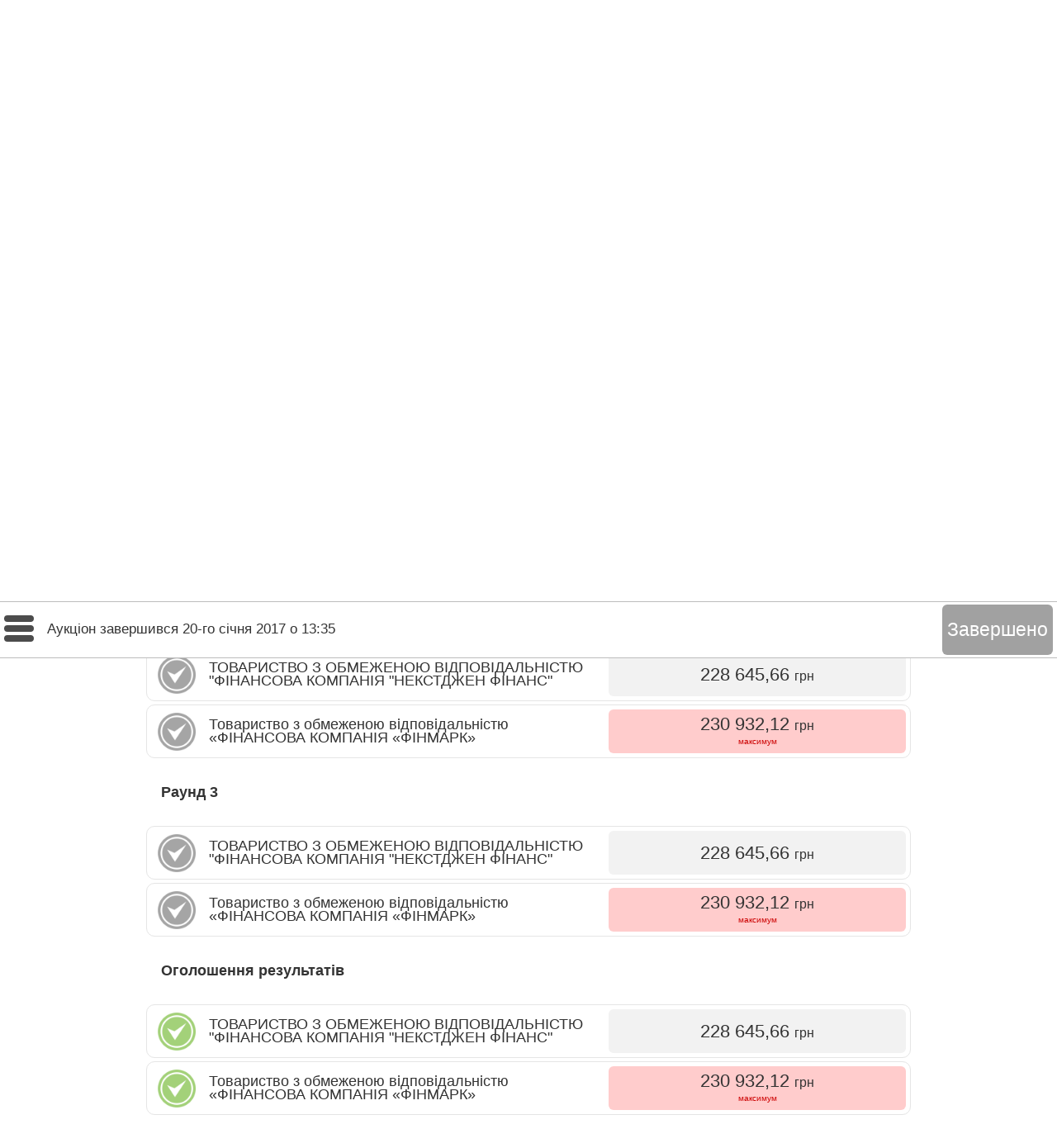

--- FILE ---
content_type: text/html
request_url: https://auction.ea.openprocurement.org/auctions/c0a4963b868d4e25bfe12cb7f5b4f3d5
body_size: 6061
content:
<!DOCTYPE html>
<html lang="en" data-ng-app="auction" ng-controller="AuctionController">
<head>
    <meta charset="utf-8">
    <meta http-equiv="X-UA-Compatible" content="IE=edge">
    <meta name="viewport" content="width=device-width" />
    <meta name="description" content="">
    <meta name="author" content="">
    <link rel="apple-touch-icon" sizes="57x57" href="/apple-touch-icon-57x57.png">
<link rel="apple-touch-icon" sizes="114x114" href="/apple-touch-icon-114x114.png">
<link rel="apple-touch-icon" sizes="72x72" href="/apple-touch-icon-72x72.png">
<link rel="apple-touch-icon" sizes="144x144" href="/apple-touch-icon-144x144.png">
<link rel="apple-touch-icon" sizes="60x60" href="/apple-touch-icon-60x60.png">
<link rel="apple-touch-icon" sizes="120x120" href="/apple-touch-icon-120x120.png">
<link rel="apple-touch-icon" sizes="76x76" href="/apple-touch-icon-76x76.png">
<link rel="apple-touch-icon" sizes="152x152" href="/apple-touch-icon-152x152.png">
<link rel="apple-touch-icon" sizes="180x180" href="/apple-touch-icon-180x180.png">
<link rel="icon" type="image/png" href="/favicon-192x192.png" sizes='192x192'>
<link rel="icon" type="image/png" href="/favicon-160x160.png" sizes='160x160'>
<link rel="icon" type="image/png" href="/favicon-96x96.png" sizes='96x96'>
<link rel="icon" type="image/png" href="/favicon-16x16.png" sizes='16x16'>
<link rel="icon" type="image/png" href="/favicon-32x32.png" sizes='32x32'>

    <meta name="msapplication-TileColor" content="#9aba13">
    <meta name="msapplication-TileImage" content="mstile-144x144.png">
    <!-- Google Tag Manager -->
    <noscript><iframe src="//www.googletagmanager.com/ns.html?id=GTM-5QJXWB"
    height="0" width="0" style="display:none;visibility:hidden"></iframe></noscript>
    <script>(function(w,d,s,l,i){w[l]=w[l]||[];w[l].push({'gtm.start':
    new Date().getTime(),event:'gtm.js'});var f=d.getElementsByTagName(s)[0],
    j=d.createElement(s),dl=l!='dataLayer'?'&l='+l:'';j.async=true;j.src=
    '//www.googletagmanager.com/gtm.js?id='+i+dl;f.parentNode.insertBefore(j,f);
    })(window,document,'script','dataLayer','GTM-5QJXWB');</script>
    <!-- End Google Tag Manager -->
    
    <style type="text/css">[ng\:cloak],[ng-cloak],[data-ng-cloak],[x-ng-cloak],.ng-cloak,.x-ng-cloak{display:none !important;}</style>
    <link href="//cdnjs.cloudflare.com/ajax/libs/twitter-bootstrap/3.3.7/css/bootstrap.min.css" rel="stylesheet" crossorigin="anonymous">
    <link href="/static/css/all-d231afb8c2.css" rel="stylesheet" crossorigin="anonymous">
    
        <title ng-bind-template="{{ time_in_title }} {{ info_timer.msg|translate}} - {{ title_ending }}" ng-if="!info_timer.start_time" >
            Аукціон
        </title>
        <title ng-bind-template="{{ $root.info_timer.msg|translate}} {{ format_date($root.info_timer.start_time, lang,'Do MMMM YYYY') }} {{'at'|translate}} {{ format_date($root.info_timer.start_time, lang,'HH:mm') }} - {{ title_ending }}" ng-if="(!$root.info_timer.countdown)&&($root.info_timer.start_time != true)" ></title>
        <title ng-bind-template="{{ $root.info_timer.msg|translate}} - {{ title_ending }}" ng-if="(!$root.info_timer.countdown)&&(info_timer.start_time == true)" ></title>
    
    
</head>

<body ng-class="{'authorization':  view_bids_form}">
    <noscript>
     For full functionality of this site it is necessary to enable JavaScript.
     Here are the http://www.enable-javascript.com
     instructions how to enable JavaScript in your web browser.
    </noscript>
    
    <div ng-if="document_not_found" translate ng-cloak>
        Not Found
    </div>
    <div ng-if="document_exists" ng-cloak>
        <div class="container">
            <div class="header-auction navbar navbar-fixed-top" role="navigation">
                <div class="navbar-header header-auction-lining">
                    <div class="header-auction-item header-auction-nav">
                        <button id="menu_button" type="button" class="navbar-toggle collapsed" ng-init="navbarCollapsed=true" ng-click="open_menu()">
                            <span class="sr-only">Toggle navigation</span>
                            <span class="icon-bar"></span>
                            <span class="icon-bar"></span>
                            <span class="icon-bar"></span>
                        </button>
                    </div>

                    <div class="header-auction-item navbar-brand pull-left round-info timer-text">
                        <span class="header-auction-item-visual">
                            <timer timerid="1" ng-if="!$parent.info_timer.start_time" countdown="$parent.info_timer.countdown" max-time-unit="second" interval="1000">
                                <span ng-show="days">
                                    <span class="timer-item">{{days}}</span>{{'days'|translate}}
                                </span>
                                <span ng-show="hours">
                                    <span class="timer-item">{{hours}}</span>{{'hours'|translate}}
                                </span>
                                <span ng-show="minutes&&!(days)">
                                    <span class="timer-item">{{minutes}}</span>{{'minutes'|translate}}
                                </span>
                                <span ng-show="(!((days)||(hours)))">
                                    <span class="timer-item">{{seconds}}</span>{{'seconds'|translate}}
                                </span>
                                <span ng-if="$parent.info_timer.msg">
                                    {{ info_timer.msg|translate}}
                                </span>
                            </timer>
                            <span ng-if="!info_timer.countdown">
                                <span ng-if="$parent.info_timer.msg">
                                    {{ info_timer.msg|translate}}
                                </span>
                                <span ng-if="$parent.info_timer.start_time != true">
                                  {{ format_date($root.info_timer.start_time, lang,'Do MMMM YYYY') }} {{'at'|translate}} {{ format_date($root.info_timer.start_time, lang,'HH:mm') }}</span><span ng-if="$parent.info_timer.msg_ending">. {{ info_timer.msg_ending|translate}}.</span>
                            </span>
                        </span>
                    </div>
                    <div id="round_information_block" class="header-auction-item navbar-brand pull-right round-information" ng-if="get_round_number(auction_doc.current_stage).type == 'waiting'">
                        <p class="round-number" translate>Waiting</p>
                    </div>
                    <div id="round_information_block" class="header-auction-item navbar-brand pull-right round-information" ng-click="scroll_to_stage()" ng-if="get_round_number(auction_doc.current_stage).type == 'pause'">
                        <span class="round-number">
                            {{get_round_number(auction_doc.current_stage).data[0]}} &#8594; {{get_round_number(auction_doc.current_stage).data[1]}}
                        </span>
                    </div>
                    <div id="round_information_block" class="header-auction-item navbar-brand pull-right round-information" ng-click="scroll_to_stage()" ng-if="get_round_number(auction_doc.current_stage).type == 'round'">
                        <p class="round-label" translate>Round</p>
                        <p class="round-number">{{get_round_number(auction_doc.current_stage).data}}</p>
                    </div>
                    <div id="round_information_block" class="header-auction-item navbar-brand pull-right round-information" ng-click="scroll_to_stage()" ng-if="get_round_number(auction_doc.current_stage).type == 'finish'">
                        <p class="round-number" translate>Finish</p>
                    </div>
                </div>
                <div class="collapse navbar-collapse" id="bs-example-navbar-collapse-1" collapse="navbarCollapsed">

                </div>
                <!--/.nav-collapse -->
            </div>
            <timer timerid="2" ng-if="$root.progres_timer.countdown_seconds" countdown="$root.progres_timer.countdown_seconds" interval="1000">
                <div class="progress progress-fixed-top">
                    <div class="progress-bar progress-bar-success progress-bar-striped active" role="progressbar" aria-valuenow="{{($parent.progres_timer.rounds_seconds - countdown)/$parent.progres_timer.rounds_seconds*100}}" aria-valuemin="0" aria-valuemax="100" ng-style="{'width': ($parent.progres_timer.rounds_seconds - countdown)/$parent.progres_timer.rounds_seconds*100 + '%'}">
                    </div>
                </div>
            </timer>
        </div>
        <div class="container">
            <div growl ></div>
            <div class="row">
                <div class="col-xs-12 hidden-xs">
                    <div class="page-header">
                        <h2>{{ auction_doc.auctionID||"-" }}</h2>
                    </div>
                    <span class="lead">{{ ( auction_doc.procuringEntity['name_'+ lang]|| auction_doc.procuringEntity.name||auction_doc.procuringEntity.name_en||auction_doc.procuringEntity.name_ru||"-" ) | characters:100 :true }}: {{ (auction_doc['title_'+ lang]||auction_doc['title']||auction_doc['title_en']||auction_doc['title_ru']||"") | characters:300 :true }}<span ng-if="auction_doc.lot">: {{(auction_doc.lot['title_'+ lang]||auction_doc.lot['title']||auction_doc.lot['title_en']||auction_doc.lot['title_ru']||"") | characters:300 :true}}</span></span>
                    <ul>
                        <li ng-repeat="item in auction_doc.items">
                            <span>{{ ( item['description_'+ lang] || item.description || item.description_en || item.description_ru || "-" ) | characters:500 :true  }}</span> - {{ item.quantity|formatnumber }} <span>{{item.unit['name_'+ lang]||item.unit.name||item.unit['name_en']||item.unit['name_ru']||item.unit.code||"-" }}</span>
                        </li>
                    </ul>
                </div>
            </div>
            <div id="initial-bids-header" class="auction-round past-round" ng-if="auction_doc.current_stage >= 0" >
                <div class="row">
                    <div class="col-xs-12 stage-item stage-round">
                        <div class="stage-item-lining">
                            <div class="stage-info">
                                <div class="stage-info-lining">
                                    <span class="stage-info-item stage-label" ng-if="auction_doc.current_stage >= 0"><span translate>Initial bids</span></span>
                                    <span class="stage-info-item stage-label" ng-if="auction_doc.current_stage == -1" translate>Bidders</span>
                                </div>
                            </div>
                        </div>
                    </div>
                </div>
                <div id="initial-bid-{{ $index + 1 }}" class="row auction-stage stage-item stage-bids"
                     ng-repeat="bid_info in auction_doc.initial_bids"
                     ng-class="{'current-stage': auction_doc.current_stage == -1,
                                'past-stage':  auction_doc.current_stage > -1,
                                'my-bid-stage': bid_info.bidder_id == bidder_id}">
                    <div class="stage-item-lining">
                        <i class="stage-icon"></i>
                        <div class="stage-info">
                            <div class="stage-info-lining">
                                <span class="stage-info-item stage-label" ng-if="bid_info.bidder_id != bidder_id ">{{ bid_info.label[lang]||"-" }}</span>
                                <span class="stage-info-item stage-label" ng-if="bid_info.bidder_id == bidder_id " translate>You</span>
                                <span class="stage-info-item stage-amount"
                                      ng-if="!angular.isUndefined(bid_info['amount']||bid_info['amount_features'])"
                                      ng-class="{true: 'minimal-amount', false: 'default-amount'}[((bid_info.amount_features||bid_info.amount) == (minimal_bid.amount_features||minimal_bid.amount)) && bid_info.time == minimal_bid.time]">
                                    <span ng-if="(auction_doc.auction_type||'default') == 'default'">
                                        <span class="label-price">
                                            {{ bid_info['amount']|fraction }}
                                            <span class="amount-currency" ng-if="!angular.isUndefined(bid_info['amount'])">{{ auction_doc.minimalStep.currency|translate }}</span>
                                        </span>
                                    </span>
                                    <span class="label-minimum" ng-if="((bid_info.amount_features||bid_info.amount) == (minimal_bid.amount_features||minimal_bid.amount)) && bid_info.time == minimal_bid.time" translate>maximum</span>
                                </span>
                            </div>
                        </div>
                    </div>
                </div>
            </div>
            <div ng-if="auction_doc.current_stage >= 0"
                 class="auction-round"
                 id="round-header-{{$index + 1}}"
                 ng-class="{'past-round':  (auction_doc.current_stage > (stage + auction_doc.initial_bids.length)),
                            'current-round': ((auction_doc.current_stage >= stage)&&(auction_doc.current_stage <= (stage + auction_doc.initial_bids.length))),
                            'future-round': auction_doc.current_stage < (stage + auction_doc.initial_bids.length)}"
                 ng-repeat="stage in Rounds">
                <div class="row">
                    <div class="col-xs-12 stage-item stage-round">
                        <div class="stage-item-lining">
                            <div class="stage-info">
                                <div class="stage-info-lining">
                                    <span class="stage-info-item stage-label" ><span translate>Round</span> {{ $index + 1}}</span>
                                </div>
                            </div>
                        </div>
                    </div>
                </div>

                <div id="stage-{{ stage + $index + 1 }}" class="row auction-stage stage-item stage-bids"
                     ng-repeat="initial_bid in auction_doc.initial_bids"
                     ng-class="{'current-stage svg': auction_doc.current_stage == (stage + $index + 1),
                                'future-stage':  auction_doc.current_stage < (stage + $index + 1),
                                'past-stage':  auction_doc.current_stage > (stage + $index + 1),
                                'my-bid-stage': auction_doc.stages[stage + $index + 1].bidder_id == bidder_id}">
                    <div ng-if="$first" id="stage-{{ stage + $index}}"></div>
                    <div class="stage-item-lining">
                        <i ng-if="auction_doc.current_stage != (stage + $index + 1)" class="stage-icon"></i>
                        <div class="stage-icon-visual" ng-if="auction_doc.current_stage == (stage + $index + 1)">
                            <svg class="stage-icon-svg" viewbox="0 0 48 48">
                                <svg-timer></svg-timer>
                            </svg>
                        </div>
                        <div class="stage-info">
                            <div class="stage-info-lining">
                                <span class="stage-info-item stage-label" ng-if="auction_doc.stages[stage + $index + 1].bidder_id != bidder_id ">{{ auction_doc.stages[stage + $index + 1].label[lang] }}</span>
                                <span class="stage-info-item stage-label" ng-if="auction_doc.stages[stage + $index + 1].bidder_id == bidder_id " translate>You</span>
                                <span class="stage-info-item stage-amount"
                                      ng-if="(auction_doc.stages[stage + $index + 1]['type'] == 'bids')&&(!angular.isUndefined(auction_doc.stages[stage + $index + 1]['amount_features']||auction_doc.stages[stage + $index + 1]['amount']))"
                                      ng-class="{true: 'minimal-amount', false: 'default-amount'}[((auction_doc.stages[stage + $index + 1].amount_features||auction_doc.stages[stage + $index + 1].amount) == (minimal_bid.amount_features||minimal_bid.amount)) && auction_doc.stages[stage + $index + 1]['time'] == minimal_bid.time]">
                                    <span class="label-price" ng-if="auction_doc.stages[stage + $index + 1]['changed']">
                                        <span ng-if="(auction_doc.auction_type||'default') == 'default'">
                                            <strong class="label-price">
                                                {{ auction_doc.stages[stage + $index + 1]['amount']|fraction }}
                                                <span class="amount-currency" ng-if="!angular.isUndefined(auction_doc.stages[stage + $index + 1]['amount'])">{{ auction_doc.minimalStep.currency|translate }}</span>
                                            </strong>
                                        </span>
                                    </span>
                                    <span class="label-price" ng-if="!auction_doc.stages[stage + $index + 1]['changed']">
                                        <span ng-if="(auction_doc.auction_type||'default') == 'default'">
                                            <span class="label-price">
                                                {{ auction_doc.stages[stage + $index + 1]['amount']|fraction }}
                                                <span class="amount-currency" ng-if="!angular.isUndefined(auction_doc.stages[stage + $index + 1]['amount'])">{{ auction_doc.minimalStep.currency|translate }}</span>
                                            </span>
                                        </span>
                                    </span>
                                    <span class="label-minimum" ng-if="((auction_doc.stages[stage + $index + 1].amount_features||auction_doc.stages[stage + $index + 1].amount) == (minimal_bid.amount_features||minimal_bid.amount)) && (auction_doc.stages[stage + $index + 1]['time'] == minimal_bid.time)" translate>maximum</span>
                                </span>
                            </div>
                        </div>
                    </div>
                </div>
            </div>
            <div class="auction-round"
                id="results-header"
                ng-if="auction_doc.current_stage >= 0"
                ng-class="{'current-round': (auction_doc.stages[auction_doc.current_stage].type||'').indexOf('announcement') != -1,
                           'future-round': (auction_doc.stages[auction_doc.current_stage].type||'').indexOf('announcement') == -1}">
                <div class="row">
                    <div class="col-xs-12 stage-item stage-round">
                        <div class="stage-item-lining">
                            <div class="stage-info">
                                <div class="stage-info-lining">
                                    <span ng-if="(auction_doc.stages[auction_doc.current_stage].type||'').indexOf('announcement') != -1" class="stage-info-item stage-label" ><span translate>Announcement</span></span>
                                    <span ng-if="(auction_doc.stages[auction_doc.current_stage].type||'').indexOf('announcement') == -1" class="stage-info-item stage-label" ><span translate>Possible results</span></span>
                                </div>
                            </div>
                        </div>
                    </div>
                </div>
                <div class="row auction-stage stage-item stage-bids past-stage"
                     ng-class="{'past-stage': (auction_doc.stages[auction_doc.current_stage].type||'').indexOf('announcement') != -1,
                                'future-stage': (auction_doc.stages[auction_doc.current_stage].type||'').indexOf('announcement') == -1}"
                     ng-repeat="bid_info in auction_doc.results">
                    <div class="stage-item-lining">
                        <i class="stage-icon"></i>
                        <div class="stage-info">
                            <div class="stage-info-lining">
                                <span class="stage-info-item stage-label" ng-if="bid_info.bidder_id != bidder_id ">{{ bid_info.label[lang] }}</span>
                                <span class="stage-info-item stage-label" ng-if="bid_info.bidder_id == bidder_id " translate>You</span>
                                <span class="stage-info-item stage-amount"
                                      ng-if="!angular.isUndefined(bid_info['amount_features']||bid_info['amount'])"
                                      ng-class="{true: 'minimal-amount', false: 'default-amount'}[((bid_info.amount_features||bid_info.amount) == (minimal_bid.amount_features||minimal_bid.amount)) && bid_info.time == minimal_bid.time]">
                                    <span ng-if="(auction_doc.auction_type||'default') == 'default'" ng>
                                        <span class="label-price">
                                            {{ bid_info['amount']|fraction }}
                                            <span class="amount-currency" ng-if="!angular.isUndefined(bid_info['amount'])">{{ auction_doc.minimalStep.currency|translate }}</span>
                                        </span>
                                    </span>
                                    <span class="label-minimum" ng-if="((bid_info.amount_features||bid_info.amount) == (minimal_bid.amount_features||minimal_bid.amount)) && bid_info.time == minimal_bid.time" translate>maximum</span>
                                </span>
                            </div>
                        </div>
                    </div>
                </div>
            </div>
            <div class="row" ng-if="auction_doc.current_stage == (auction_doc.stages.length - 1)">
                <br/>
                <a ng-if="return_url" class="btn btn-block btn-success" href="{{ return_url }}" translate>Return to Tender</a>
            </div>
        </div>
        <div class="container-fluid">
            <div ng-show="((auction_doc.current_stage < 0)&&bidder_id)||follow_login_allowed" class="panel panel-default bg-warning fixed-bottom">
                <div class="panel-body bg-warning">
                    <div ng-if="!bidder_id" class="container text-center">
                        <h4 id="wait-to-login-msg" translate ng-if="!follow_login">Login is currently closed.</h4>
                        <a ng-href="{{login_url}}" ng-if="!follow_login" translate>Please try again later.</a>
                        <a ng-href="{{login_url}}" class="btn btn-success btn-lg btn-block" ng-if="follow_login"><span  translate>Login</span></a>
                    </div>
                    <div ng-if="bidder_id && auction_doc.current_stage < 0" class="container text-center">
                        <h4 id="registered-bidder-msg" translate ng-if="!follow_login">You are registered as a bidder. Wait for the start of the auction.</h4>
                    </div>
                </div>
            </div>
            <div ng-show="view_bids_form" class="bids-form panel panel-default bg-warning fixed-bottom">
                <div class="panel-body bg-warning">
                    <div class="container">
                        <div uib-alert ng-repeat="alert in alerts" type="{{alert.type}}" ng-class="'alert-' + (alert.type || 'warning')" class="bids-form-alert" close="closeAlert(alert.msg_id)"><span class="bids-form-alert-msg">{{ alert.msg | translate }}</span></div>
                        <form id="BidsForm" class="row" name="form.BidsForm" role="form">
                            <div class="col-md-12 col-sm-12 col-xs-12">
                                <label for="bid"><span translate>Your proposal</span>:</label>
                                <span ng-init="max_bid_amount()" class="max_bid_amount" id="max_bid_amount" ng-if="(auction_doc.auction_type||'default') == 'default'"><span id="max_bid_amount_price">{{ calculated_max_bid_amount|fraction }}</span> {{'or higher'|translate}}</span>
                            </div>
                            <div class="col-md-8 col-sm-8 col-xs-12">
                              <input id="{{'bid-amount-input_' + bidder_id }}" ng-disabled="!allow_bidding" min="0" ng-focus="$root.form.bid_temp = $root.form.bid" ng-blur="set_bid_from_temp()" ng-change="calculate_bid_temp()" class="form-control" id="bid" name="bid" ng-model="$root.form.bid" required format>
                            </div>
                            <div class="col-md-4 col-sm-4 col-xs-12 text-right">
                                <button id="place-bid-button" type="submit" ng-if="allow_bidding" ng-click="post_bid()" class="btn btn-success" ng-class="{'active': form.active}" translate>Place a bid</button>
                                <button id="cancel-bid-button" type="submit" ng-if="!allow_bidding" ng-click="post_bid(-1)" class="btn btn-danger" ng-class="{'active': form.active}" translate>Cancel Bid</button>
                                <button id="clear-bid-button" type="submit" ng-if="allow_bidding" ng-click="($root.form.full_price = '');($root.form.bid_temp = null);($root.form.bid = null)" class="btn btn-primary" translate>Clear</button>
                            </div>
                        </form>
                    </div>
                </div>
            </div>
        </div>
    </div>
    <!-- /.container -->
    <script type="text/ng-template" id="templates/growl/growl.html">
        <div class="growl-container" ng-class="wrapperClasses()">
            <div class="growl-item alert" ng-repeat="message in growlMessages.directives[referenceId].messages" ng-class="alertClasses(message)">
                <button type="button" class="close" data-dismiss="alert" aria-hidden="true" ng-click="growlMessages.deleteMessage(message)" ng-show="!message.disableCloseButton">&times;</button>
                <button type="button" class="close" aria-hidden="true" ng-show="showCountDown(message)">{{message.countdown}}</button>
                <h4 class="growl-title" ng-show="message.title" ng-bind="message.title"></h4>
                <div class="growl-message"><span ngh-replace id="dir" content="message.text.toString()"></span></div>
            </div>
        </div>
    </script>
    <script type="text/ng-template" id="templates/menu.html">
        <ul class="list-group">
              <li class="list-group-item">
                <span class="glyphicon glyphicon-info-sign text-primary pull-right" aria-hidden="true" style="font-size:2.5em; padding-left:0.2em"></span>
                <h4>{{ auction_doc.auctionID }}</h4>
                <p class="list-group-item-heading">
                    <strong ng-switch on="auction_doc.procuringEntity['name_'+ lang] == undefined" class="procuringEntity">
                        <span>{{ (auction_doc.procuringEntity['name_'+ lang]||auction_doc.procuringEntity.name||auction_doc.procuringEntity.name_en||auction_doc.procuringEntity.name_ru||"-") | characters:100 :true }}</span><span class="tenderTitle"> : {{ (auction_doc['title_'+ lang]||auction_doc.title||auction_doc.title_en||auction_doc.title_ru||"-") | characters:100 :true}} <span ng-if="auction_doc.lot">: {{(auction_doc.lot['title_'+ lang]||auction_doc.lot['title']||auction_doc.lot['title_en']||auction_doc.lot['title_ru']||"") | characters:300 :true}}</span></span>
                    </strong>
                </p>
                <p class="text-muted tenderDescription"><span>{{ ( auction_doc['description_'+ lang]||auction_doc.description||auction_doc.description||auction_doc.description||"" ) | characters:500 :true }} </span><span ng-if="auction_doc.lot">: {{(auction_doc.lot['description_'+ lang]||auction_doc.lot['description']||auction_doc.lot['description_en']||auction_doc.lot['description_ru']||"") | characters:500 :true}}</span></p>
                <p ng-repeat="item in auction_doc.items">
                    <span>{{ ( item['description_'+ lang] || item.description || item.description_en || item.description_ru || "-" ) | characters:100 :true }}</span> - {{ item.quantity|formatnumber }} <span>{{item.unit['name_'+ lang]||item.unit.name||item.unit['name_en']||item.unit['name_ru']||item.unit.code||"-" }}</span>
                </p>
                <p class="list-group-item-heading minimalStep" ng-if="auction_doc.minimalStep.amount"><span translate>Step auction of Bid</span>: <strong>{{ auction_doc.minimalStep.amount|formatnumber }} {{ auction_doc.minimalStep.currency|translate }}</strong></p>
                <p class="list-group-item-heading tenderValue" ng-if="auction_doc.value.amount"><span translate>Start value</span>: {{ auction_doc.value.amount|formatnumber }} {{ auction_doc.minimalStep.currency|translate }}</p>
              </li>

              <li ng-if="clients" class="list-group-item">
                <p ng-repeat="(id, client) in clients">
                    <span ng-switch on="id == client_id">
                        <span ng-switch-when="false" translate>Client</span>
                        <span ng-switch-when="true" translate>You</span>
                    </span> - IP: {{ client.ip }}</p>
              </li>

            <li class="list-group-item">
                <p>Browser ID:<span >{{browser_client_id}}</span></p>
                <p>Session ID:<span >{{browser_session_id}}</span></p>
            </li>

              <li ng-if="form.bid" class="list-group-item">
                <h4 class="list-group-item-heading" translate>Your latest bid</h4>
                <p>{{ form.bid }}<p>
              </li>
              <li class="list-group-item">
                <h4 class="list-group-item-heading" translate>Language</h4>
                <div class="list-group-item-text">
                <div class="btn-group">
                  <button type="button" ng-click="changeLanguage('en')" class="btn btn-default navbar-btn" ng-class="{'active': lang == 'en'}">English</button>
                  <button type="button" ng-click="changeLanguage('uk')" class="btn btn-default navbar-btn" ng-class="{'active': lang == 'uk'}">Українська</button>
                  <button type="button" ng-click="changeLanguage('ru')" class="btn btn-default navbar-btn" ng-class="{'active': lang == 'ru'}">Русский</button>
                </div>
                </div>
              </li>
              <li ng-if="bidder_id" class="list-group-item"><a ng-href="{{ here }}/logout"><span class="glyphicon glyphicon-log-out" aria-hidden="true"></span> <span translate>Logout</span></a></li>
        </ul>
    </script>
    
</body>
<script type=text/javascript>
    var db_url = location.protocol + '//' + location.host + '/database';
    var auction_doc_id = '';
</script>
<script type="text/javascript" src="//cdnjs.cloudflare.com/ajax/libs/UAParser.js/0.7.10/ua-parser.min.js"></script>
<script type="text/javascript" src="//cdnjs.cloudflare.com/ajax/libs/moment.js/2.18.1/moment.min.js"></script>
<script type="text/javascript" src="//cdnjs.cloudflare.com/ajax/libs/moment.js/2.18.1/locale/uk.js"></script>
<script type="text/javascript" src="//cdnjs.cloudflare.com/ajax/libs/angular.js/1.6.5/angular.js"></script>
<script type="text/javascript" src="//cdnjs.cloudflare.com/ajax/libs/angular-ui-bootstrap/2.5.0/ui-bootstrap-tpls.min.js"></script>
<script type="text/javascript" src="//cdnjs.cloudflare.com/ajax/libs/mathjs/2.3.0/math.min.js"></script>
<script type="text/javascript" src="/static/js/vendor-fbd579f748.js"></script>
<script type="text/javascript" src="/static/js/tenders-45e2aeef12.js"></script>

</html>

--- FILE ---
content_type: application/javascript; charset=utf-8
request_url: https://cdnjs.cloudflare.com/ajax/libs/mathjs/2.3.0/math.min.js
body_size: 83731
content:
/**
 * math.js
 * https://github.com/josdejong/mathjs
 *
 * Math.js is an extensive math library for JavaScript and Node.js,
 * It features real and complex numbers, units, matrices, a large set of
 * mathematical functions, and a flexible expression parser.
 *
 * @version 2.3.0
 * @date    2015-09-19
 *
 * @license
 * Copyright (C) 2013-2015 Jos de Jong <wjosdejong@gmail.com>
 *
 * Licensed under the Apache License, Version 2.0 (the "License"); you may not
 * use this file except in compliance with the License. You may obtain a copy
 * of the License at
 *
 * http://www.apache.org/licenses/LICENSE-2.0
 *
 * Unless required by applicable law or agreed to in writing, software
 * distributed under the License is distributed on an "AS IS" BASIS, WITHOUT
 * WARRANTIES OR CONDITIONS OF ANY KIND, either express or implied. See the
 * License for the specific language governing permissions and limitations under
 * the License.
 */
!function(e,t){"object"==typeof exports&&"object"==typeof module?module.exports=t():"function"==typeof define&&define.amd?define([],t):"object"==typeof exports?exports.math=t():e.math=t()}(this,function(){return function(e){function t(n){if(r[n])return r[n].exports;var i=r[n]={exports:{},id:n,loaded:!1};return e[n].call(i.exports,i,i.exports,t),i.loaded=!0,i.exports}var r={};return t.m=e,t.c=r,t.p="",t(0)}([function(e,t,r){function n(e){var t=i.create(e);return t.create=n,t["import"](r(13)),t}var i=r(1);e.exports=n()},function(e,t,r){e.exports=r(2)},function(e,t,r){var n=r(3).isFactory,i=r(3).deepExtend,a=r(4),o=r(8),s=r(10),u=r(12);t.create=function(e){function t(e){if(!n(e))throw new Error("Factory object with properties `type`, `name`, and `factory` expected");var i,a=r.indexOf(e);return-1===a?(i=e.math===!0?e.factory(f.type,l,t,f.typed,f):e.factory(f.type,l,t,f.typed),r.push(e),c.push(i)):i=c[a],i}if("function"!=typeof Object.create)throw new Error("ES5 not supported by this JavaScript engine. Please load the es5-shim and es5-sham library for compatibility.");var r=[],c=[],f=o.mixin({});f.type={},f.expression={transform:Object.create(f)},f.typed=a.create(f.type);var l={epsilon:1e-14,matrix:"matrix",number:"number",precision:64,predictable:!1};return e&&i(l,e),f["import"]=t(s),f.config=t(u),f}},function(e,t){"use strict";t.clone=function r(e){var t=typeof e;if("number"===t||"string"===t||"boolean"===t||null===e||void 0===e)return e;if("function"==typeof e.clone)return e.clone();if(Array.isArray(e))return e.map(function(e){return r(e)});if(e instanceof Number)return new Number(e.valueOf());if(e instanceof String)return new String(e.valueOf());if(e instanceof Boolean)return new Boolean(e.valueOf());if(e instanceof Date)return new Date(e.valueOf());if(e&&e.isBigNumber===!0)return e;if(e instanceof RegExp)throw new TypeError("Cannot clone "+e);var n={};for(var i in e)e.hasOwnProperty(i)&&(n[i]=r(e[i]));return n},t.extend=function(e,t){for(var r in t)t.hasOwnProperty(r)&&(e[r]=t[r]);return e},t.deepExtend=function n(e,t){if(Array.isArray(t))throw new TypeError("Arrays are not supported by deepExtend");for(var r in t)if(t.hasOwnProperty(r))if(t[r]&&t[r].constructor===Object)void 0===e[r]&&(e[r]={}),e[r].constructor===Object?n(e[r],t[r]):e[r]=t[r];else{if(Array.isArray(t[r]))throw new TypeError("Arrays are not supported by deepExtend");e[r]=t[r]}return e},t.deepEqual=function(e,r){var n,i,a;if(Array.isArray(e)){if(!Array.isArray(r))return!1;if(e.length!=r.length)return!1;for(i=0,a=e.length;a>i;i++)if(!t.deepEqual(e[i],r[i]))return!1;return!0}if(e instanceof Object){if(Array.isArray(r)||!(r instanceof Object))return!1;for(n in e)if(!t.deepEqual(e[n],r[n]))return!1;for(n in r)if(!t.deepEqual(e[n],r[n]))return!1;return!0}return typeof e==typeof r&&e==r},t.canDefineProperty=function(){try{if(Object.defineProperty)return Object.defineProperty({},"x",{get:function(){}}),!0}catch(e){}return!1},t.lazy=function(e,r,n){if(t.canDefineProperty()){var i,a=!0;Object.defineProperty(e,r,{get:function(){return a&&(i=n(),a=!1),i},set:function(e){i=e,a=!1},configurable:!0,enumerable:!0})}else e[r]=n()},t.traverse=function(e,t){var r=e;if(t)for(var n=t.split("."),i=0;i<n.length;i++){var a=n[i];a in r||(r[a]={}),r=r[a]}return r},t.isFactory=function(e){return e&&"function"==typeof e.factory}},function(e,t,r){var n=r(5),i=r(6).digits,a=function(){return a=n.create,n};t.create=function(e){var t=a();return t.types=[{name:"number",test:function(e){return"number"==typeof e}},{name:"Complex",test:function(e){return e&&e.isComplex}},{name:"BigNumber",test:function(e){return e&&e.isBigNumber}},{name:"Fraction",test:function(e){return e&&e.isFraction}},{name:"Unit",test:function(e){return e&&e.isUnit}},{name:"string",test:function(e){return"string"==typeof e}},{name:"Array",test:Array.isArray},{name:"Matrix",test:function(e){return e&&e.isMatrix}},{name:"DenseMatrix",test:function(e){return e&&e.isDenseMatrix}},{name:"SparseMatrix",test:function(e){return e&&e.isSparseMatrix}},{name:"ImmutableDenseMatrix",test:function(e){return e&&e.isImmutableDenseMatrix}},{name:"Range",test:function(e){return e&&e.isRange}},{name:"Index",test:function(e){return e&&e.isIndex}},{name:"boolean",test:function(e){return"boolean"==typeof e}},{name:"ResultSet",test:function(e){return e&&e.isResultSet}},{name:"Help",test:function(e){return e&&e.isHelp}},{name:"function",test:function(e){return"function"==typeof e}},{name:"Date",test:function(e){return e instanceof Date}},{name:"RegExp",test:function(e){return e instanceof RegExp}},{name:"Object",test:function(e){return"object"==typeof e}},{name:"null",test:function(e){return null===e}},{name:"undefined",test:function(e){return void 0===e}}],t.conversions=[{from:"number",to:"BigNumber",convert:function(t){if(i(t)>15)throw new TypeError("Cannot implicitly convert a number with >15 significant digits to BigNumber (value: "+t+"). Use function bignumber(x) to convert to BigNumber.");return new e.BigNumber(t)}},{from:"number",to:"Complex",convert:function(t){return new e.Complex(t,0)}},{from:"number",to:"string",convert:function(e){return e+""}},{from:"BigNumber",to:"Complex",convert:function(t){return new e.Complex(t.toNumber(),0)}},{from:"number",to:"Fraction",convert:function(t){if(i(t)>15)throw new TypeError("Cannot implicitly convert a number with >15 significant digits to Fraction (value: "+t+"). Use function fraction(x) to convert to Fraction.");return new e.Fraction(t)}},{from:"string",to:"number",convert:function(e){var t=Number(e);if(isNaN(t))throw new Error('Cannot convert "'+e+'" to a number');return t}},{from:"boolean",to:"number",convert:function(e){return+e}},{from:"boolean",to:"BigNumber",convert:function(t){return new e.BigNumber(+t)}},{from:"boolean",to:"string",convert:function(e){return+e}},{from:"null",to:"number",convert:function(){return 0}},{from:"null",to:"string",convert:function(){return"null"}},{from:"null",to:"BigNumber",convert:function(){return new e.BigNumber(0)}},{from:"Array",to:"Matrix",convert:function(t){return new e.DenseMatrix(t)}},{from:"Matrix",to:"Array",convert:function(e){return e.valueOf()}}],t}},function(e,t,r){var n,i,a;!function(r){i=[],n=r,a="function"==typeof n?n.apply(t,i):n,!(void 0!==a&&(e.exports=a))}(function(){function e(){function t(e){for(var t,r=0;r<N.types.length;r++){var n=N.types[r];if(n.name===e){t=n.test;break}}if(!t){var i;for(r=0;r<N.types.length;r++)if(n=N.types[r],n.name.toLowerCase()==e.toLowerCase()){i=n.name;break}throw new Error('Unknown type "'+e+'"'+(i?'. Did you mean "'+i+'"?':""))}return t}function r(e){for(var t="",r=0;r<e.length;r++){var n=e[r];if(""!=n.name)if(""==t)t=n.name;else if(t!=n.name){var i=new Error("Function names do not match (expected: "+t+", actual: "+n.name+")");throw i.data={actual:n.name,expected:t},i}}return t}function n(e,t,r,n,i){var a,o=h(n),s=i?i.split(","):null,u=e||"unnamed",c=s&&g(s,"any"),f={fn:e,index:r,actual:n,expected:s};a=s?t>r&&!c?"Unexpected type of argument in function "+u+" (expected: "+s.join(" or ")+", actual: "+o+", index: "+r+")":"Too few arguments in function "+u+" (expected: "+s.join(" or ")+", index: "+r+")":"Too many arguments in function "+u+" (expected: "+r+", actual: "+t+")";var l=new TypeError(a);return l.data=f,l}function i(e){this.name=e||"refs",this.categories={}}function a(e,t){if("string"==typeof e){var r=e.trim(),n="..."===r.substr(0,3);if(n&&(r=r.substr(3)),""===r)this.types=["any"];else{this.types=r.split("|");for(var i=0;i<this.types.length;i++)this.types[i]=this.types[i].trim()}}else{if(!Array.isArray(e)){if(e instanceof a)return e.clone();throw new Error("String or Array expected")}this.types=e}this.conversions=[],this.varArgs=n||t||!1,this.anyType=-1!==this.types.indexOf("any")}function o(e,t){var r;if("string"==typeof e)r=""!==e?e.split(","):[];else{if(!Array.isArray(e))throw new Error("string or Array expected");r=e}this.params=new Array(r.length);for(var n=0;n<r.length;n++){var i=new a(r[n]);if(this.params[n]=i,n===r.length-1)this.varArgs=i.varArgs;else if(i.varArgs)throw new SyntaxError('Unexpected variable arguments operator "..."')}this.fn=t}function s(e,t,r){this.path=e||[],this.param=e[e.length-1]||null,this.signature=t||null,this.childs=r||[]}function u(e){var t,r,n={},i=[];for(var a in e)if(e.hasOwnProperty(a)){var s=e[a];if(t=new o(a,s),t.ignore())continue;var u=t.expand();for(r=0;r<u.length;r++){var c=u[r],f=c.toString(),l=n[f];if(l){var p=o.compare(c,l);if(0>p)n[f]=c;else if(0===p)throw new Error('Signature "'+f+'" is defined twice')}else n[f]=c}}for(f in n)n.hasOwnProperty(f)&&i.push(n[f]);for(i.sort(function(e,t){return o.compare(e,t)}),r=0;r<i.length;r++)if(t=i[r],t.varArgs)for(var m=t.params.length-1,h=t.params[m],v=0;v<h.types.length;){if(h.conversions[v])for(var d=h.types[v],x=0;x<i.length;x++){var y=i[x],b=y.params[m];if(y!==t&&b&&g(b.types,d)&&!b.conversions[m]){h.types.splice(v,1),h.conversions.splice(v,1),v--;break}}v++}return i}function c(e){for(var t={},r=0;r<e.length;r++){var n=e[r];if(n.fn&&!n.hasConversions()){var i=n.params.join(",");t[i]=n.fn}}return t}function f(e,t){var r,n,i,o=t.length,u=[];for(r=0;r<e.length;r++)n=e[r],n.params.length!==o||i||(i=n),void 0!=n.params[o]&&u.push(n);u.sort(function(e,t){return a.compare(e.params[o],t.params[o])});var c=[];for(r=0;r<u.length;r++){n=u[r];var l=n.params[o],p=c.filter(function(e){return e.param.overlapping(l)})[0];if(p){if(p.param.varArgs)throw new Error('Conflicting types "'+p.param+'" and "'+l+'"');p.signatures.push(n)}else c.push({param:l,signatures:[n]})}var m=new Array(c.length);for(r=0;r<c.length;r++){var h=c[r];m[r]=f(h.signatures,t.concat(h.param))}return new s(t,i,m)}function l(e){for(var t=[],r=0;e>r;r++)t[r]="arg"+r;return t}function p(e,t){var r=new i,a=u(t);if(0==a.length)throw new Error("No signatures provided");var o=f(a,[]),s=[],p=e||"",h=l(m(a));s.push("function "+p+"("+h.join(", ")+") {"),s.push('  "use strict";'),s.push("  var name = '"+p+"';"),s.push(o.toCode(r,"  ")),s.push("}");var g=[r.toCode(),"return "+s.join("\n")].join("\n"),v=new Function(r.name,"createError",g),d=v(r,n);return d.signatures=c(a),d}function m(e){for(var t=0,r=0;r<e.length;r++){var n=e[r].params.length;n>t&&(t=n)}return t}function h(e){for(var t,r=0;r<N.types.length;r++){var n=N.types[r];if("Object"===n.name)t=n;else if(n.test(e))return n.name}return t&&t.test(e)?t.name:"unknown"}function g(e,t){return-1!==e.indexOf(t)}function v(e,t){if(!e.signatures)throw new TypeError("Function is no typed-function");var r;if("string"==typeof t){r=t.split(",");for(var n=0;n<r.length;n++)r[n]=r[n].trim()}else{if(!Array.isArray(t))throw new TypeError("String array or a comma separated string expected");r=t}var i=r.join(","),a=e.signatures[i];if(a)return a;throw new TypeError("Signature not found (signature: "+(e.name||"unnamed")+"("+r.join(", ")+"))")}function d(e,t){var r=h(e);if(t===r)return e;for(var n=0;n<N.conversions.length;n++){var i=N.conversions[n];if(i.from===r&&i.to===t)return i.convert(e)}throw new Error("Cannot convert from "+r+" to "+t)}i.prototype.add=function(e,t){var r=t||"fn";this.categories[r]||(this.categories[r]=[]);var n=this.categories[r].indexOf(e);return-1==n&&(n=this.categories[r].length,this.categories[r].push(e)),r+n},i.prototype.toCode=function(){var e=[],t=this.name+".categories",r=this.categories;for(var n in r)if(r.hasOwnProperty(n))for(var i=r[n],a=0;a<i.length;a++)e.push("var "+n+a+" = "+t+"['"+n+"']["+a+"];");return e.join("\n")},a.compare=function(e,t){if(e.anyType)return 1;if(t.anyType)return-1;if(g(e.types,"Object"))return 1;if(g(t.types,"Object"))return-1;if(e.hasConversions()){if(t.hasConversions()){var r,n,i;for(r=0;r<e.conversions.length;r++)if(void 0!==e.conversions[r]){n=e.conversions[r];break}for(r=0;r<t.conversions.length;r++)if(void 0!==t.conversions[r]){i=t.conversions[r];break}return N.conversions.indexOf(n)-N.conversions.indexOf(i)}return 1}if(t.hasConversions())return-1;var a,o;for(r=0;r<N.types.length;r++)if(N.types[r].name===e.types[0]){a=r;break}for(r=0;r<N.types.length;r++)if(N.types[r].name===t.types[0]){o=r;break}return a-o},a.prototype.overlapping=function(e){for(var t=0;t<this.types.length;t++)if(g(e.types,this.types[t]))return!0;return!1},a.prototype.clone=function(){var e=new a(this.types.slice(),this.varArgs);return e.conversions=this.conversions.slice(),e},a.prototype.hasConversions=function(){return this.conversions.length>0},a.prototype.contains=function(e){for(var t=0;t<this.types.length;t++)if(e[this.types[t]])return!0;return!1},a.prototype.toString=function(e){for(var t=[],r={},n=0;n<this.types.length;n++){var i=this.conversions[n],a=e&&i?i.to:this.types[n];a in r||(r[a]=!0,t.push(a))}return(this.varArgs?"...":"")+t.join("|")},o.prototype.clone=function(){return new o(this.params.slice(),this.fn)},o.prototype.expand=function(){function e(r,n){if(n.length<r.params.length){var i,s,u,c=r.params[n.length];if(c.varArgs){for(s=c.clone(),i=0;i<N.conversions.length;i++)if(u=N.conversions[i],!g(c.types,u.from)&&g(c.types,u.to)){var f=s.types.length;s.types[f]=u.from,s.conversions[f]=u}e(r,n.concat(s))}else{for(i=0;i<c.types.length;i++)e(r,n.concat(new a(c.types[i])));for(i=0;i<N.conversions.length;i++)u=N.conversions[i],!g(c.types,u.from)&&g(c.types,u.to)&&(s=new a(u.from),s.conversions[0]=u,e(r,n.concat(s)))}}else t.push(new o(n,r.fn))}var t=[];return e(this,[]),t},o.compare=function(e,t){if(e.params.length>t.params.length)return 1;if(e.params.length<t.params.length)return-1;var r,n=e.params.length,i=0,o=0;for(r=0;n>r;r++)e.params[r].hasConversions()&&i++,t.params[r].hasConversions()&&o++;if(i>o)return 1;if(o>i)return-1;for(r=0;r<e.params.length;r++){var s=a.compare(e.params[r],t.params[r]);if(0!==s)return s}return 0},o.prototype.hasConversions=function(){for(var e=0;e<this.params.length;e++)if(this.params[e].hasConversions())return!0;return!1},o.prototype.ignore=function(){for(var e={},t=0;t<N.ignore.length;t++)e[N.ignore[t]]=!0;for(t=0;t<this.params.length;t++)if(this.params[t].contains(e))return!0;return!1},o.prototype.toCode=function(e,t){for(var r=[],n=new Array(this.params.length),i=0;i<this.params.length;i++){var a=this.params[i],o=a.conversions[0];a.varArgs?n[i]="varArgs":o?n[i]=e.add(o.convert,"convert")+"(arg"+i+")":n[i]="arg"+i}var s=this.fn?e.add(this.fn,"signature"):void 0;return s?t+"return "+s+"("+n.join(", ")+"); // signature: "+this.params.join(", "):r.join("\n")},o.prototype.toString=function(){return this.params.join(", ")},s.prototype.toCode=function(e,r,n){var i=[];if(this.param){var a=this.path.length-1,o=this.param.conversions[0],s="// type: "+(o?o.from+" (convert to "+o.to+")":this.param);if(this.param.varArgs)if(this.param.anyType)i.push(r+"if (arguments.length > "+a+") {"),i.push(r+"  var varArgs = [];"),i.push(r+"  for (var i = "+a+"; i < arguments.length; i++) {"),i.push(r+"    varArgs.push(arguments[i]);"),i.push(r+"  }"),i.push(this.signature.toCode(e,r+"  ")),i.push(r+"}");else{for(var u=function(r,n){for(var i=[],a=0;a<r.length;a++)i[a]=e.add(t(r[a]),"test")+"("+n+")";return i.join(" || ")}.bind(this),c=this.param.types,f=[],l=0;l<c.length;l++)void 0===this.param.conversions[l]&&f.push(c[l]);i.push(r+"if ("+u(c,"arg"+a)+") { "+s),i.push(r+"  var varArgs = [arg"+a+"];"),i.push(r+"  for (var i = "+(a+1)+"; i < arguments.length; i++) {"),i.push(r+"    if ("+u(f,"arguments[i]")+") {"),i.push(r+"      varArgs.push(arguments[i]);");for(var l=0;l<c.length;l++){var p=this.param.conversions[l];if(p){var m=e.add(t(c[l]),"test"),h=e.add(p.convert,"convert");i.push(r+"    }"),i.push(r+"    else if ("+m+"(arguments[i])) {"),i.push(r+"      varArgs.push("+h+"(arguments[i]));")}}i.push(r+"    } else {"),i.push(r+"      throw createError(name, arguments.length, i, arguments[i], '"+f.join(",")+"');"),i.push(r+"    }"),i.push(r+"  }"),i.push(this.signature.toCode(e,r+"  ")),i.push(r+"}")}else if(this.param.anyType)i.push(r+"// type: any"),i.push(this._innerCode(e,r,n));else{var g=this.param.types[0],m="any"!==g?e.add(t(g),"test"):null;i.push(r+"if ("+m+"(arg"+a+")) { "+s),i.push(this._innerCode(e,r+"  ",n)),i.push(r+"}")}}else i.push(this._innerCode(e,r,n));return i.join("\n")},s.prototype._innerCode=function(e,t,r){var n,i=[];this.signature&&(i.push(t+"if (arguments.length === "+this.path.length+") {"),i.push(this.signature.toCode(e,t+"  ")),i.push(t+"}"));var a;for(n=0;n<this.childs.length;n++)if(this.childs[n].param.anyType){a=this.childs[n];break}for(n=0;n<this.childs.length;n++)i.push(this.childs[n].toCode(e,t,a));r&&!this.param.anyType&&i.push(r.toCode(e,t,a));var o=this._exceptions(e,t);return o&&i.push(o),i.join("\n")},s.prototype._exceptions=function(e,t){var r=this.path.length;if(0===this.childs.length)return[t+"if (arguments.length > "+r+") {",t+"  throw createError(name, arguments.length, "+r+", arguments["+r+"]);",t+"}"].join("\n");for(var n={},i=[],a=0;a<this.childs.length;a++){var o=this.childs[a];if(o.param)for(var s=0;s<o.param.types.length;s++){var u=o.param.types[s];u in n||o.param.conversions[s]||(n[u]=!0,i.push(u))}}return t+"throw createError(name, arguments.length, "+r+", arguments["+r+"], '"+i.join(",")+"');"};var x=[{name:"number",test:function(e){return"number"==typeof e}},{name:"string",test:function(e){return"string"==typeof e}},{name:"boolean",test:function(e){return"boolean"==typeof e}},{name:"Function",test:function(e){return"function"==typeof e}},{name:"Array",test:Array.isArray},{name:"Date",test:function(e){return e instanceof Date}},{name:"RegExp",test:function(e){return e instanceof RegExp}},{name:"Object",test:function(e){return"object"==typeof e}},{name:"null",test:function(e){return null===e}},{name:"undefined",test:function(e){return void 0===e}}],y={},b=[],w=[],N={config:y,types:x,conversions:b,ignore:w};return N=p("typed",{Object:function(e){var t=[];for(var n in e)e.hasOwnProperty(n)&&t.push(e[n]);var i=r(t);return p(i,e)},"string, Object":p,"...Function":function(e){for(var t,n=r(e),i={},a=0;a<e.length;a++){var o=e[a];if("object"!=typeof o.signatures)throw t=new TypeError("Function is no typed-function (index: "+a+")"),t.data={index:a},t;for(var s in o.signatures)if(o.signatures.hasOwnProperty(s))if(i.hasOwnProperty(s)){if(o.signatures[s]!==i[s])throw t=new Error('Signature "'+s+'" is defined twice'),t.data={signature:s},t}else i[s]=o.signatures[s]}return p(n,i)}}),N.config=y,N.types=x,N.conversions=b,N.ignore=w,N.create=e,N.find=v,N.convert=d,N.addType=function(e){if(!e||"string"!=typeof e.name||"function"!=typeof e.test)throw new TypeError("Object with properties {name: string, test: function} expected");N.types.push(e)},N.addConversion=function(e){if(!e||"string"!=typeof e.from||"string"!=typeof e.to||"function"!=typeof e.convert)throw new TypeError("Object with properties {from: string, to: string, convert: function} expected");N.conversions.push(e)},N}return e()})},function(e,t,r){"use strict";var n=r(7);t.isNumber=function(e){return"number"==typeof e},t.isInteger=function(e){return isFinite(e)?e==Math.round(e):!1},t.sign=function(e){return e>0?1:0>e?-1:0},t.format=function(e,r){if("function"==typeof r)return r(e);if(e===1/0)return"Infinity";if(e===-(1/0))return"-Infinity";if(isNaN(e))return"NaN";var n="auto",i=void 0;switch(r&&(r.notation&&(n=r.notation),t.isNumber(r)?i=r:r.precision&&(i=r.precision)),n){case"fixed":return t.toFixed(e,i);case"exponential":return t.toExponential(e,i);case"auto":return t.toPrecision(e,i,r&&r.exponential).replace(/((\.\d*?)(0+))($|e)/,function(){var e=arguments[2],t=arguments[4];return"."!==e?e+t:t});default:throw new Error('Unknown notation "'+n+'". Choose "auto", "exponential", or "fixed".')}},t.toExponential=function(e,t){return new n(e).toExponential(t)},t.toFixed=function(e,t){return new n(e).toFixed(t)},t.toPrecision=function(e,t,r){return new n(e).toPrecision(t,r)},t.digits=function(e){return e.toExponential().replace(/e.*$/,"").replace(/^0\.?0*|\./,"").length},t.DBL_EPSILON=Number.EPSILON||2.220446049250313e-16,t.nearlyEqual=function(e,r,n){if(null==n)return e==r;if(e==r)return!0;if(isNaN(e)||isNaN(r))return!1;if(isFinite(e)&&isFinite(r)){var i=Math.abs(e-r);return i<t.DBL_EPSILON?!0:i<=Math.max(Math.abs(e),Math.abs(r))*n}return!1}},function(e,t){"use strict";function r(e){var t=String(e).toLowerCase().match(/^0*?(-?)(\d+\.?\d*)(e([+-]?\d+))?$/);if(!t)throw new SyntaxError("Invalid number");var r=t[1],n=t[2],i=parseFloat(t[4]||"0"),a=n.indexOf(".");i+=-1!==a?a-1:n.length-1,this.sign=r,this.coefficients=n.replace(".","").replace(/^0*/,function(e){return i-=e.length,""}).replace(/0*$/,"").split("").map(function(e){return parseInt(e)}),0===this.coefficients.length&&(this.coefficients.push(0),i++),this.exponent=i}function n(e){for(var t=[],r=0;e>r;r++)t.push(0);return t}r.prototype.toFixed=function(e){var t=this.roundDigits(this.exponent+1+(e||0)),r=t.coefficients,i=t.exponent+1,a=i+(e||0);return r.length<a&&(r=r.concat(n(a-r.length))),0>i&&(r=n(-i+1).concat(r),i=1),e&&r.splice(i,0,0===i?"0.":"."),this.sign+r.join("")},r.prototype.toExponential=function(e){var t=e?this.roundDigits(e):this.clone(),r=t.coefficients,i=t.exponent;r.length<e&&(r=r.concat(n(e-r.length)));var a=r.shift();return this.sign+a+(r.length>0?"."+r.join(""):"")+"e"+(i>=0?"+":"")+i},r.prototype.toPrecision=function(e,t){var r=t&&void 0!==t.lower?t.lower:.001,i=t&&void 0!==t.upper?t.upper:1e5,a=Math.abs(Math.pow(10,this.exponent));if(r>a||a>=i)return this.toExponential(e);var o=e?this.roundDigits(e):this.clone(),s=o.coefficients,u=o.exponent;s.length<e&&(s=s.concat(n(e-s.length))),s=s.concat(n(u-s.length+1+(s.length<e?e-s.length:0))),s=n(-u).concat(s);var c=u>0?u:0;return c<s.length-1&&s.splice(c+1,0,"."),this.sign+s.join("")},r.prototype.clone=function(){var e=new r("0");return e.sign=this.sign,e.coefficients=this.coefficients.slice(0),e.exponent=this.exponent,e},r.prototype.roundDigits=function(e){for(var t=this.clone(),r=t.coefficients;0>=e;)r.unshift(0),t.exponent++,e++;if(r.length>e){var n=r.splice(e);if(n[0]>=5){var i=e-1;for(r[i]++;10===r[i];)r.pop(),0===i&&(r.unshift(0),t.exponent++,i++),i--,r[i]++}}return t},e.exports=r},function(e,t,r){var n=r(9);t.mixin=function(e){var t=new n;return e.on=t.on.bind(t),e.off=t.off.bind(t),e.once=t.once.bind(t),e.emit=t.emit.bind(t),e}},function(e,t){function r(){}r.prototype={on:function(e,t,r){var n=this.e||(this.e={});return(n[e]||(n[e]=[])).push({fn:t,ctx:r}),this},once:function(e,t,r){var n=this,i=function(){n.off(e,i),t.apply(r,arguments)};return this.on(e,i,r)},emit:function(e){var t=[].slice.call(arguments,1),r=((this.e||(this.e={}))[e]||[]).slice(),n=0,i=r.length;for(n;i>n;n++)r[n].fn.apply(r[n].ctx,t);return this},off:function(e,t){var r=this.e||(this.e={}),n=r[e],i=[];if(n&&t)for(var a=0,o=n.length;o>a;a++)n[a].fn!==t&&i.push(n[a]);return i.length?r[e]=i:delete r[e],this}},e.exports=r},function(e,t,r){"use strict";function n(e,t,r,n,c){function f(e,t){var r=arguments.length;if(1!=r&&2!=r)throw new u("import",r,1,2);if(t||(t={}),a(e))h(e,t);else if(Array.isArray(e))e.forEach(function(e){f(e,t)});else if("object"==typeof e){for(var n in e)if(e.hasOwnProperty(n)){var i=e[n];g(i)?l(n,i,t):a(e)?h(e,t):f(i,t)}}else if(!t.silent)throw new TypeError("Factory, Object, or Array expected")}function l(e,t,r){if(r.wrap&&"function"==typeof t&&(t=m(t)),v(c[e])&&v(t))return t=r.override?n(s({},c[e].signatures,t.signatures)):n(c[e],t),c[e]=t,p(e,t),void c.emit("import",e,function(){return t});if(void 0===c[e]||r.override)return c[e]=t,p(e,t),void c.emit("import",e,function(){return t});if(!r.silent)throw new Error('Cannot import "'+e+'": already exists')}function p(e,t){t&&"function"==typeof t.transform&&(c.expression.transform[e]=t.transform)}function m(e){var t=function(){for(var t=[],r=0,n=arguments.length;n>r;r++){var i=arguments[r];t[r]=i&&i.valueOf()}return e.apply(c,t)};return e.transform&&(t.transform=e.transform),t}function h(e,t){if("string"==typeof e.name){var a=e.name,u=e.path?o(c,e.path):c,f=u.hasOwnProperty(a)?u[a]:void 0,l=function(){var i=r(e);if(v(f)&&v(i))return i=t.override?n(s({},f.signatures,i.signatures)):n(f,i);if(void 0===f||t.override)return i;if(!t.silent)throw new Error('Cannot import "'+a+'": already exists')};e.lazy!==!1?i(u,a,l):u[a]=l(),c.emit("import",a,l,e.path)}else r(e)}function g(e){return"function"==typeof e||"number"==typeof e||"string"==typeof e||"boolean"==typeof e||null===e||e&&e.isUnit===!0||e&&e.isComplex===!0}function v(e){return"function"==typeof e&&"object"==typeof e.signatures}return f}var i=r(3).lazy,a=r(3).isFactory,o=r(3).traverse,s=r(3).extend,u=r(11);t.math=!0,t.name="import",t.factory=n,t.lazy=!0},function(e,t){"use strict";function r(e,t,n,i){if(!(this instanceof r))throw new SyntaxError("Constructor must be called with the new operator");this.fn=e,this.count=t,this.min=n,this.max=i,this.message="Wrong number of arguments in function "+e+" ("+t+" provided, "+n+(void 0!=i?"-"+i:"")+" expected)",this.stack=(new Error).stack}r.prototype=new Error,r.prototype.constructor=Error,r.prototype.name="ArgumentsError",r.prototype.isArgumentsError=!0,e.exports=r},function(e,t,r){"use strict";function n(e,t,r,n,a){return function(e){if(e){var r=i.clone(t);i.deepExtend(t,e);var n=i.clone(t);return a.emit("config",n,r),n}return i.clone(t)}}var i=r(3);t.name="config",t.math=!0,t.factory=n},function(e,t,r){e.exports=[r(14),r(76),r(80),r(312),r(495),r(497)]},function(e,t,r){e.exports=[r(15),r(20),r(21),r(26),r(31),r(37),r(69),r(70),r(72),r(73)]},function(e,t,r){e.exports=[r(16),r(18)]},function(e,t,r){function n(e,t,r,n,a){var o=i.constructor(t);return o.prototype.type="BigNumber",o.prototype.isBigNumber=!0,o.prototype.toJSON=function(){return{mathjs:"BigNumber",value:this.toString()}},o.fromJSON=function(e){return new o(e.value)},a.on("config",function(e,t){e.precision!==t.precision&&o.config({precision:e.precision})}),o}var i=r(17);r(6).digits;t.name="BigNumber",t.path="type",t.factory=n,t.math=!0},function(e,t,r){var n;!function(i){"use strict";function a(e){for(var t,r,n=1,i=e.length,a=e[0]+"";i>n;n++){for(t=e[n]+"",r=_-t.length;r--;)t="0"+t;a+=t}for(i=a.length;48===a.charCodeAt(--i););return a.slice(0,i+1||1)}function o(e,t,r,n){var i,a,o,s,u;for(a=1,o=e[0];o>=10;o/=10,a++);return o=t-a,0>o?(o+=_,i=0):(i=Math.ceil((o+1)/_),o%=_),a=E(10,_-o),u=e[i]%a|0,null==n?3>o?(0==o?u=u/100|0:1==o&&(u=u/10|0),s=4>r&&99999==u||r>3&&49999==u||5e4==u||0==u):s=(4>r&&u+1==a||r>3&&u+1==a/2)&&(e[i+1]/a/100|0)==E(10,o-2)-1||(u==a/2||0==u)&&0==(e[i+1]/a/100|0):4>o?(0==o?u=u/1e3|0:1==o?u=u/100|0:2==o&&(u=u/10|0),s=(n||4>r)&&9999==u||!n&&r>3&&4999==u):s=((n||4>r)&&u+1==a||!n&&r>3&&u+1==a/2)&&(e[i+1]/a/1e3|0)==E(10,o-3)-1,s}function s(e,t,r){var n=e.constructor;return null==t||((x=0>t||t>8)||0!==t&&(n.errors?parseInt:parseFloat)(t)!=t)&&!p(n,"rounding mode",t,r,0)?n.rounding:0|t}function u(e,t,r,n){var i=e.constructor;return!(x=(n||0)>t||t>=S+1)&&(0===t||(i.errors?parseInt:parseFloat)(t)==t)||p(i,"argument",t,r,0)}function c(e,t){var r,n,i,s,u,c,f,l=0,p=0,m=0,h=e.constructor,v=h.ONE,d=h.rounding,x=h.precision;if(!e.c||!e.c[0]||e.e>17)return new h(e.c?e.c[0]?e.s<0?0:1/0:v:e.s?e.s<0?0:e:NaN);for(null==t?(b=!1,u=x):u=t,f=new h(.03125);e.e>-2;)e=e.times(f),m+=5;for(n=Math.log(E(2,m))/Math.LN10*2+5|0,u+=n,r=s=c=new h(v),h.precision=u;;){if(s=g(s.times(e),u,1),r=r.times(++p),f=c.plus(k(s,r,u,1)),a(f.c).slice(0,u)===a(c.c).slice(0,u)){for(i=m;i--;)c=g(c.times(c),u,1);if(null!=t)return h.precision=x,c;if(!(3>l&&o(c.c,u-n,d,l)))return g(c,h.precision=x,d,b=!0);h.precision=u+=10,r=s=f=new h(v),p=0,l++}c=f}}function f(e,t,r,n){var i,o,s=e.constructor,u=(e=new s(e)).e;if(null==t?r=0:(g(e,++t,r),r=n?t:t+e.e-u),u=e.e,i=a(e.c),1==n||2==n&&(u>=t||u<=s.toExpNeg)){for(;i.length<r;i+="0");i.length>1&&(i=i.charAt(0)+"."+i.slice(1)),i+=(0>u?"e":"e+")+u}else{if(n=i.length,0>u){for(o=r-n;++u;i="0"+i);i="0."+i}else if(++u>n){for(o=r-u,u-=n;u--;i+="0");o>0&&(i+=".")}else o=r-n,n>u?i=i.slice(0,u)+"."+i.slice(u):o>0&&(i+=".");if(o>0)for(;o--;i+="0");}return e.s<0&&e.c[0]?"-"+i:i}function l(e){var t=e.length-1,r=t*_+1;if(t=e[t]){for(;t%10==0;t/=10,r--);for(t=e[0];t>=10;t/=10,r++);}return r}function p(e,t,r,n,i){if(e.errors){var a=new Error((n||["new Decimal","cmp","div","eq","gt","gte","lt","lte","minus","mod","plus","times","toFraction","pow","random","log","sqrt","toNearest","divToInt"][w?0>w?-w:w:0>1/w?1:0])+"() "+(["number type has more than 15 significant digits","LN10 out of digits"][t]||t+([x?" out of range":" not an integer"," not a boolean or binary digit"][i]||""))+": "+r);throw a.name="Decimal Error",x=w=0,a}}function m(e,t,r){var n=new e(e.ONE);for(b=!1;1&r&&(n=n.times(t)),r>>=1,r;)t=t.times(t);return b=!0,n}function h(e,t){var r,n,i,s,u,c,f,l,m,v,d,x=1,y=10,w=e,N=w.c,E=w.constructor,M=E.ONE,A=E.rounding,_=E.precision;if(w.s<0||!N||!N[0]||!w.e&&1==N[0]&&1==N.length)return new E(N&&!N[0]?-1/0:1!=w.s?NaN:N?0:w);if(null==t?(b=!1,f=_):f=t,E.precision=f+=y,r=a(N),n=r.charAt(0),!(Math.abs(s=w.e)<15e14))return w=new E(n+"."+r.slice(1)),f+2>B.length&&p(E,1,f+2,"ln"),w=h(w,f-y).plus(new E(B.slice(0,f+2)).times(s+"")),E.precision=_,null==t?g(w,_,A,b=!0):w;for(;7>n&&1!=n||1==n&&r.charAt(1)>3;)w=w.times(e),r=a(w.c),n=r.charAt(0),x++;for(s=w.e,n>1?(w=new E("0."+r),s++):w=new E(n+"."+r.slice(1)),v=w,l=u=w=k(w.minus(M),w.plus(M),f,1),d=g(w.times(w),f,1),i=3;;){if(u=g(u.times(d),f,1),m=l.plus(k(u,new E(i),f,1)),a(m.c).slice(0,f)===a(l.c).slice(0,f)){if(l=l.times(2),0!==s&&(f+2>B.length&&p(E,1,f+2,"ln"),l=l.plus(new E(B.slice(0,f+2)).times(s+""))),l=k(l,new E(x),f,1),null!=t)return E.precision=_,l;if(!o(l.c,f-y,A,c))return g(l,E.precision=_,A,b=!0);E.precision=f+=y,m=u=w=k(v.minus(M),v.plus(M),f,1),d=g(w.times(w),f,1),i=c=1}l=m,i+=2}}function g(e,t,r,n){var i,a,o,s,u,c,f,l,p=e.constructor;e:if(null!=t){if(!(f=e.c))return e;for(i=1,s=f[0];s>=10;s/=10,i++);if(a=t-i,0>a)a+=_,o=t,u=f[l=0],c=u/E(10,i-o-1)%10|0;else if(l=Math.ceil((a+1)/_),l>=f.length){if(!n)break e;for(;f.length<=l;f.push(0));u=c=0,i=1,a%=_,o=a-_+1}else{for(u=s=f[l],i=1;s>=10;s/=10,i++);a%=_,o=a-_+i,c=0>o?0:N(u/E(10,i-o-1)%10)}if(n=n||0>t||null!=f[l+1]||(0>o?u:u%E(10,i-o-1)),n=4>r?(c||n)&&(0==r||r==(e.s<0?3:2)):c>5||5==c&&(4==r||n||6==r&&(a>0?o>0?u/E(10,i-o):0:f[l-1])%10&1||r==(e.s<0?8:7)),1>t||!f[0])return f.length=0,n?(t-=e.e+1,f[0]=E(10,t%_),e.e=-t||0):f[0]=e.e=0,e;if(0==a?(f.length=l,s=1,l--):(f.length=l+1,s=E(10,_-a),f[l]=o>0?(u/E(10,i-o)%E(10,o)|0)*s:0),n)for(;;){if(0==l){for(a=1,o=f[0];o>=10;o/=10,a++);for(o=f[0]+=s,s=1;o>=10;o/=10,s++);a!=s&&(e.e++,f[0]==A&&(f[0]=1));break}if(f[l]+=s,f[l]!=A)break;f[l--]=0,s=1}for(a=f.length;0===f[--a];f.pop());}return b&&(e.e>p.maxE?e.c=e.e=null:e.e<p.minE&&(e.c=[e.e=0])),e}var v,d,x,y=i.crypto,b=!0,w=0,N=Math.floor,E=Math.pow,M=Object.prototype.toString,A=1e7,_=7,T="0123456789abcdefghijklmnopqrstuvwxyzABCDEFGHIJKLMNOPQRSTUVWXYZ$_",O={},C=9e15,S=1e9,z=3e3,B="2.[base64]";O.absoluteValue=O.abs=function(){var e=new this.constructor(this);return e.s<0&&(e.s=1),g(e)},O.ceil=function(){return g(new this.constructor(this),this.e+1,2)},O.comparedTo=O.cmp=function(e,t){var r,n=this,i=n.c,a=(w=-w,
e=new n.constructor(e,t),e.c),o=n.s,s=e.s,u=n.e,c=e.e;if(!o||!s)return null;if(r=i&&!i[0],t=a&&!a[0],r||t)return r?t?0:-s:o;if(o!=s)return o;if(r=0>o,!i||!a)return u==c?0:!i^r?1:-1;if(u!=c)return u>c^r?1:-1;for(o=-1,s=(u=i.length)<(c=a.length)?u:c;++o<s;)if(i[o]!=a[o])return i[o]>a[o]^r?1:-1;return u==c?0:u>c^r?1:-1},O.decimalPlaces=O.dp=function(){var e,t,r=null;if(e=this.c){if(r=((t=e.length-1)-N(this.e/_))*_,t=e[t])for(;t%10==0;t/=10,r--);0>r&&(r=0)}return r},O.dividedBy=O.div=function(e,t){return w=2,k(this,new this.constructor(e,t))},O.dividedToIntegerBy=O.divToInt=function(e,t){var r=this,n=r.constructor;return w=18,g(k(r,new n(e,t),0,1,1),n.precision,n.rounding)},O.equals=O.eq=function(e,t){return w=3,0===this.cmp(e,t)},O.exponential=O.exp=function(){return c(this)},O.floor=function(){return g(new this.constructor(this),this.e+1,3)},O.greaterThan=O.gt=function(e,t){return w=4,this.cmp(e,t)>0},O.greaterThanOrEqualTo=O.gte=function(e,t){return w=5,t=this.cmp(e,t),1==t||0===t},O.isFinite=function(){return!!this.c},O.isInteger=O.isInt=function(){return!!this.c&&N(this.e/_)>this.c.length-2},O.isNaN=function(){return!this.s},O.isNegative=O.isNeg=function(){return this.s<0},O.isZero=function(){return!!this.c&&0==this.c[0]},O.lessThan=O.lt=function(e,t){return w=6,this.cmp(e,t)<0},O.lessThanOrEqualTo=O.lte=function(e,t){return w=7,t=this.cmp(e,t),-1==t||0===t},O.logarithm=O.log=function(e,t){var r,n,i,s,u,c,f,l,m,v=this,d=v.constructor,x=d.precision,y=d.rounding,N=5;if(null==e)e=new d(10),r=!0;else{if(w=15,e=new d(e,t),n=e.c,e.s<0||!n||!n[0]||!e.e&&1==n[0]&&1==n.length)return new d(NaN);r=e.eq(10)}if(n=v.c,v.s<0||!n||!n[0]||!v.e&&1==n[0]&&1==n.length)return new d(n&&!n[0]?-1/0:1!=v.s?NaN:n?0:1/0);if(u=r&&(s=n[0],n.length>1||1!=s&&10!=s&&100!=s&&1e3!=s&&1e4!=s&&1e5!=s&&1e6!=s),b=!1,f=x+N,l=f+10,c=h(v,f),r?(l>B.length&&p(d,1,l,"log"),i=new d(B.slice(0,l))):i=h(e,f),m=k(c,i,f,1),o(m.c,s=x,y))do if(f+=10,c=h(v,f),r?(l=f+10,l>B.length&&p(d,1,l,"log"),i=new d(B.slice(0,l))):i=h(e,f),m=k(c,i,f,1),!u){+a(m.c).slice(s+1,s+15)+1==1e14&&(m=g(m,x+1,0));break}while(o(m.c,s+=10,y));return b=!0,g(m,x,y)},O.minus=function(e,t){var r,n,i,a,o=this,s=o.constructor,u=o.s;if(w=8,e=new s(e,t),t=e.s,!u||!t)return new s(NaN);if(u!=t)return e.s=-t,o.plus(e);var c=o.c,f=e.c,l=N(e.e/_),p=N(o.e/_),m=s.precision,h=s.rounding;if(!p||!l){if(!c||!f)return c?(e.s=-t,e):new s(f?o:NaN);if(!c[0]||!f[0])return o=f[0]?(e.s=-t,e):new s(c[0]?o:3==h?-0:0),b?g(o,m,h):o}if(c=c.slice(),n=c.length,u=p-l){for((a=0>u)?(u=-u,r=c,n=f.length):(l=p,r=f),(p=Math.ceil(m/_))>n&&(n=p),u>(n+=2)&&(u=n,r.length=1),r.reverse(),t=u;t--;r.push(0));r.reverse()}else for((a=n<(i=f.length))&&(i=n),u=t=0;i>t;t++)if(c[t]!=f[t]){a=c[t]<f[t];break}if(a&&(r=c,c=f,f=r,e.s=-e.s),(t=-((i=c.length)-f.length))>0)for(;t--;c[i++]=0);for(p=A-1,t=f.length;t>u;){if(c[--t]<f[t]){for(n=t;n&&!c[--n];c[n]=p);--c[n],c[t]+=A}c[t]-=f[t]}for(;0==c[--i];c.pop());for(;0==c[0];c.shift(),--l);for(c[0]||(c=[l=0],e.s=3==h?-1:1),e.c=c,u=1,t=c[0];t>=10;t/=10,u++);return e.e=u+l*_-1,b?g(e,m,h):e},O.modulo=O.mod=function(e,t){var r,n,i=this,a=i.constructor,o=a.modulo;return w=9,e=new a(e,t),t=e.s,r=!i.c||!t||e.c&&!e.c[0],r||!e.c||i.c&&!i.c[0]?r?new a(NaN):g(new a(i),a.precision,a.rounding):(b=!1,9==o?(e.s=1,n=k(i,e,0,3,1),e.s=t,n.s*=t):n=k(i,e,0,o,1),n=n.times(e),b=!0,i.minus(n))},O.naturalLogarithm=O.ln=function(){return h(this)},O.negated=O.neg=function(){var e=new this.constructor(this);return e.s=-e.s||null,g(e)},O.plus=function(e,t){var r,n=this,i=n.constructor,a=n.s;if(w=10,e=new i(e,t),t=e.s,!a||!t)return new i(NaN);if(a!=t)return e.s=-t,n.minus(e);var o=n.c,s=e.c,u=N(e.e/_),c=N(n.e/_),f=i.precision,l=i.rounding;if(!c||!u){if(!o||!s)return new i(a/0);if(!o[0]||!s[0])return n=s[0]?e:new i(o[0]?n:0*a),b?g(n,f,l):n}if(o=o.slice(),a=c-u){for(0>a?(a=-a,r=o,t=s.length):(u=c,r=s,t=o.length),(c=Math.ceil(f/_))>t&&(t=c),a>++t&&(a=t,r.length=1),r.reverse();a--;r.push(0));r.reverse()}for(o.length-s.length<0&&(r=s,s=o,o=r),a=s.length,t=0,c=A;a;o[a]%=c)t=(o[--a]=o[a]+s[a]+t)/c|0;for(t&&(o.unshift(t),++u),a=o.length;0==o[--a];o.pop());for(e.c=o,a=1,t=o[0];t>=10;t/=10,a++);return e.e=a+u*_-1,b?g(e,f,l):e},O.precision=O.sd=function(e){var t=null,r=this;return e!=t&&e!==!!e&&1!==e&&0!==e&&p(r.constructor,"argument",e,"precision",1),r.c&&(t=l(r.c),e&&r.e+1>t&&(t=r.e+1)),t},O.round=function(){var e=this,t=e.constructor;return g(new t(e),e.e+1,t.rounding)},O.squareRoot=O.sqrt=function(){var e,t,r,n,i,o,s=this,u=s.c,c=s.s,f=s.e,l=s.constructor,p=new l(.5);if(1!==c||!u||!u[0])return new l(!c||0>c&&(!u||u[0])?NaN:u?s:1/0);for(b=!1,c=Math.sqrt(+s),0==c||c==1/0?(t=a(u),(t.length+f)%2==0&&(t+="0"),c=Math.sqrt(t),f=N((f+1)/2)-(0>f||f%2),c==1/0?t="1e"+f:(t=c.toExponential(),t=t.slice(0,t.indexOf("e")+1)+f),n=new l(t)):n=new l(c.toString()),r=(f=l.precision)+3;;)if(o=n,n=p.times(o.plus(k(s,o,r+2,1))),a(o.c).slice(0,r)===(t=a(n.c)).slice(0,r)){if(t=t.slice(r-3,r+1),"9999"!=t&&(i||"4999"!=t)){(!+t||!+t.slice(1)&&"5"==t.charAt(0))&&(g(n,f+1,1),e=!n.times(n).eq(s));break}if(!i&&(g(o,f+1,0),o.times(o).eq(s))){n=o;break}r+=4,i=1}return b=!0,g(n,f,l.rounding,e)},O.times=function(e,t){var r,n,i=this,a=i.constructor,o=i.c,s=(w=11,e=new a(e,t),e.c),u=N(i.e/_),c=N(e.e/_),f=i.s;if(t=e.s,e.s=f==t?1:-1,!((u||o&&o[0])&&(c||s&&s[0])))return new a(!f||!t||o&&!o[0]&&!s||s&&!s[0]&&!o?NaN:o&&s?0*e.s:e.s/0);for(n=u+c,f=o.length,t=s.length,t>f&&(r=o,o=s,s=r,c=f,f=t,t=c),c=f+t,r=[];c--;r.push(0));for(u=t-1;u>-1;u--){for(t=0,c=f+u;c>u;)t=r[c]+s[u]*o[c-u-1]+t,r[c--]=t%A|0,t=t/A|0;r[c]=(r[c]+t)%A|0}for(t?++n:r[0]||r.shift(),c=r.length;!r[--c];r.pop());for(e.c=r,f=1,t=r[0];t>=10;t/=10,f++);return e.e=f+n*_-1,b?g(e,a.precision,a.rounding):e},O.toDecimalPlaces=O.toDP=function(e,t){var r=this;return r=new r.constructor(r),null!=e&&u(r,e,"toDP")?g(r,(0|e)+r.e+1,s(r,t,"toDP")):r},O.toExponential=function(e,t){var r=this;return r.c?f(r,null!=e&&u(r,e,"toExponential")?0|e:null,null!=e&&s(r,t,"toExponential"),1):r.toString()},O.toFixed=function(e,t){var r,n=this,i=n.constructor,a=i.toExpNeg,o=i.toExpPos;return null!=e&&(e=u(n,e,r="toFixed")?n.e+(0|e):null,t=s(n,t,r)),i.toExpNeg=-(i.toExpPos=1/0),null!=e&&n.c?(r=f(n,e,t),n.s<0&&n.c&&(n.c[0]?r.indexOf("-")<0&&(r="-"+r):r=r.replace("-",""))):r=n.toString(),i.toExpNeg=a,i.toExpPos=o,r},O.toFormat=function(e,t){var r=this;if(!r.c)return r.toString();var n,i=r.s<0,a=r.constructor.format,o=a.groupSeparator,s=+a.groupSize,u=+a.secondaryGroupSize,c=r.toFixed(e,t).split("."),f=c[0],l=c[1],p=i?f.slice(1):f,m=p.length;if(u&&(n=s,s=u,m-=u=n),s>0&&m>0){for(n=m%s||s,f=p.substr(0,n);m>n;n+=s)f+=o+p.substr(n,s);u>0&&(f+=o+p.slice(n)),i&&(f="-"+f)}return l?f+a.decimalSeparator+((u=+a.fractionGroupSize)?l.replace(new RegExp("\\d{"+u+"}\\B","g"),"$&"+a.fractionGroupSeparator):l):f},O.toFraction=function(e){var t,r,n,i,o,s,u,c,f=this,m=f.constructor,h=t=new m(m.ONE),g=s=new m(0),v=f.c,d=new m(g);if(!v)return f.toString();for(n=d.e=l(v)-f.e-1,d.c[0]=E(10,(u=n%_)<0?_+u:u),(null==e||(!(w=12,o=new m(e)).s||(x=o.cmp(h)<0||!o.c)||m.errors&&N(o.e/_)<o.c.length-1)&&!p(m,"max denominator",e,"toFraction",0)||(e=o).cmp(d)>0)&&(e=n>0?d:h),b=!1,o=new m(a(v)),u=m.precision,m.precision=n=v.length*_*2;c=k(o,d,0,1,1),r=t.plus(c.times(g)),1!=r.cmp(e);)t=g,g=r,h=s.plus(c.times(r=h)),s=r,d=o.minus(c.times(r=d)),o=r;return r=k(e.minus(t),g,0,1,1),s=s.plus(r.times(h)),t=t.plus(r.times(g)),s.s=h.s=f.s,i=k(h,g,n,1).minus(f).abs().cmp(k(s,t,n,1).minus(f).abs())<1?[h+"",g+""]:[s+"",t+""],b=!0,m.precision=u,i},O.toNearest=function(e,t){var r=this,n=r.constructor;return r=new n(r),null==e?(e=new n(n.ONE),t=n.rounding):(w=17,e=new n(e),t=s(r,t,"toNearest")),e.c?r.c&&(e.c[0]?(b=!1,r=k(r,e,0,4>t?[4,5,7,8][t]:t,1).times(e),b=!0,g(r)):r.c=[r.e=0]):r.s&&(e.s&&(e.s=r.s),r=e),r},O.toNumber=function(){var e=this;return+e||(e.s?0*e.s:NaN)},O.toPower=O.pow=function(e,t){var r,n,i,s,u=this,f=u.constructor,l=u.s,p=(w=13,+(e=new f(e,t))),v=0>p?-p:p,d=f.precision,x=f.rounding;if(!u.c||!e.c||(i=!u.c[0])||!e.c[0])return new f(E(i?0*l:+u,p));if(u=new f(u),r=u.c.length,!u.e&&u.c[0]==u.s&&1==r)return u;if(t=e.c.length-1,e.e||e.c[0]!=e.s||t)if(n=N(e.e/_),i=n>=t,!i&&0>l)s=new f(NaN);else{if(i&&z>r*_*v){if(s=m(f,u,v),e.s<0)return f.ONE.div(s)}else{if(l=0>l&&1&e.c[Math.max(n,t)]?-1:1,t=E(+u,p),n=0!=t&&isFinite(t)?new f(t+"").e:N(p*(Math.log("0."+a(u.c))/Math.LN10+u.e+1)),n>f.maxE+1||n<f.minE-1)return new f(n>0?l/0:0);b=!1,f.rounding=u.s=1,v=Math.min(12,(n+"").length),s=c(e.times(h(u,d+v)),d),s=g(s,d+5,1),o(s.c,d,x)&&(n=d+10,s=g(c(e.times(h(u,n+v)),n),n+5,1),+a(s.c).slice(d+1,d+15)+1==1e14&&(s=g(s,d+1,0))),s.s=l,b=!0,f.rounding=x}s=g(s,d,x)}else s=g(u,d,x);return s},O.toPrecision=function(e,t){var r=this;return null!=e&&u(r,e,"toPrecision",1)&&r.c?f(r,0|--e,s(r,t,"toPrecision"),2):r.toString()},O.toSignificantDigits=O.toSD=function(e,t){var r=this,n=r.constructor;return r=new n(r),null!=e&&u(r,e,"toSD",1)?g(r,0|e,s(r,t,"toSD")):g(r,n.precision,n.rounding)},O.toString=function(e){var t,r,n,i=this,o=i.constructor,s=i.e;if(null===s)r=i.s?"Infinity":"NaN";else{if(e===t&&(s<=o.toExpNeg||s>=o.toExpPos))return f(i,null,o.rounding,1);if(r=a(i.c),0>s){for(;++s;r="0"+r);r="0."+r}else if(n=r.length,s>0)if(++s>n)for(s-=n;s--;r+="0");else n>s&&(r=r.slice(0,s)+"."+r.slice(s));else if(t=r.charAt(0),n>1)r=t+"."+r.slice(1);else if("0"==t)return t;if(null!=e)if((x=!(e>=2&&65>e))||e!=(0|e)&&o.errors)p(o,"base",e,"toString",0);else if(r=v(o,r,0|e,10,i.s),"0"==r)return r}return i.s<0?"-"+r:r},O.truncated=O.trunc=function(){return g(new this.constructor(this),this.e+1,1)},O.valueOf=O.toJSON=function(){return this.toString()},v=function(){function e(e,t,r){for(var n,i,a=[0],o=0,s=e.length;s>o;){for(i=a.length;i--;a[i]*=t);for(a[n=0]+=T.indexOf(e.charAt(o++));n<a.length;n++)a[n]>r-1&&(null==a[n+1]&&(a[n+1]=0),a[n+1]+=a[n]/r|0,a[n]%=r)}return a.reverse()}return function(t,r,n,i,a){var o,s,u,c,f,l,p=r.indexOf("."),h=t.precision,g=t.rounding;for(37>i&&(r=r.toLowerCase()),p>=0&&(r=r.replace(".",""),l=new t(i),c=m(t,l,r.length-p),l.c=e(c.toFixed(),10,n),l.e=l.c.length),f=e(r,i,n),o=s=f.length;0==f[--s];f.pop());if(!f[0])return"0";if(0>p?o--:(c.c=f,c.e=o,c.s=a,c=k(c,l,h,g,0,n),f=c.c,u=c.r,o=c.e),p=f[h],s=n/2,u=u||null!=f[h+1],4>g?(null!=p||u)&&(0==g||g==(c.s<0?3:2)):p>s||p==s&&(4==g||u||6==g&&1&f[h-1]||g==(c.s<0?8:7)))for(f.length=h,--n;++f[--h]>n;)f[h]=0,h||(++o,f.unshift(1));else f.length=h;for(s=f.length;!f[--s];);for(p=0,r="";s>=p;r+=T.charAt(f[p++]));if(0>o){for(;++o;r="0"+r);r="0."+r}else if(p=r.length,++o>p)for(o-=p;o--;r+="0");else p>o&&(r=r.slice(0,o)+"."+r.slice(o));return r}}();var k=function(){function e(e,t,r){var n,i=0,a=e.length;for(e=e.slice();a--;)n=e[a]*t+i,e[a]=n%r|0,i=n/r|0;return i&&e.unshift(i),e}function t(e,t,r,n){var i,a;if(r!=n)a=r>n?1:-1;else for(i=a=0;r>i;i++)if(e[i]!=t[i]){a=e[i]>t[i]?1:-1;break}return a}function r(e,t,r,n){for(var i=0;r--;)e[r]-=i,i=e[r]<t[r]?1:0,e[r]=i*n+e[r]-t[r];for(;!e[0]&&e.length>1;e.shift());}return function(n,i,a,o,s,u){var c,f,l,p,m,h,v,d,x,y,b,w,E,M,T,O,C,S,z,B=n.constructor,k=n.s==i.s?1:-1,I=n.c,R=i.c;if(!(I&&I[0]&&R&&R[0]))return new B(n.s&&i.s&&(I?!R||I[0]!=R[0]:R)?I&&0==I[0]||!R?0*k:k/0:NaN);for(u?(p=1,f=n.e-i.e):(u=A,p=_,f=N(n.e/p)-N(i.e/p)),S=R.length,O=I.length,x=new B(k),y=x.c=[],l=0;R[l]==(I[l]||0);l++);if(R[l]>(I[l]||0)&&f--,null==a?(k=a=B.precision,o=B.rounding):k=s?a+(n.e-i.e)+1:a,0>k)y.push(1),m=!0;else{if(k=k/p+2|0,l=0,1==S){for(h=0,R=R[0],k++;(O>l||h)&&k--;l++)M=h*u+(I[l]||0),y[l]=M/R|0,h=M%R|0;m=h||O>l}else{for(h=u/(R[0]+1)|0,h>1&&(R=e(R,h,u),I=e(I,h,u),S=R.length,O=I.length),T=S,b=I.slice(0,S),w=b.length;S>w;b[w++]=0);z=R.slice(),z.unshift(0),C=R[0],R[1]>=u/2&&C++;do h=0,c=t(R,b,S,w),0>c?(E=b[0],S!=w&&(E=E*u+(b[1]||0)),h=E/C|0,h>1?(h>=u&&(h=u-1),v=e(R,h,u),d=v.length,w=b.length,c=t(v,b,d,w),1==c&&(h--,r(v,d>S?z:R,d,u))):(0==h&&(c=h=1),v=R.slice()),d=v.length,w>d&&v.unshift(0),r(b,v,w,u),-1==c&&(w=b.length,c=t(R,b,S,w),1>c&&(h++,r(b,w>S?z:R,w,u))),w=b.length):0===c&&(h++,b=[0]),y[l++]=h,c&&b[0]?b[w++]=I[T]||0:(b=[I[T]],w=1);while((T++<O||null!=b[0])&&k--);m=null!=b[0]}y[0]||y.shift()}if(1==p)x.e=f,x.r=+m;else{for(l=1,k=y[0];k>=10;k/=10,l++);x.e=l+f*p-1,g(x,s?a+x.e+1:a,o,m)}return x}}();d=function(){function e(e){var t,r,n,i=this,a="config",o=i.errors?parseInt:parseFloat;return e==r||"object"!=typeof e&&!p(i,"object expected",e,a)?i:((n=e[t="precision"])!=r&&((x=1>n||n>S)||o(n)!=n?p(i,t,n,a,0):i[t]=0|n),(n=e[t="rounding"])!=r&&((x=0>n||n>8)||o(n)!=n?p(i,t,n,a,0):i[t]=0|n),(n=e[t="toExpNeg"])!=r&&((x=-C>n||n>0)||o(n)!=n?p(i,t,n,a,0):i[t]=N(n)),(n=e[t="toExpPos"])!=r&&((x=0>n||n>C)||o(n)!=n?p(i,t,n,a,0):i[t]=N(n)),(n=e[t="minE"])!=r&&((x=-C>n||n>0)||o(n)!=n?p(i,t,n,a,0):i[t]=N(n)),(n=e[t="maxE"])!=r&&((x=0>n||n>C)||o(n)!=n?p(i,t,n,a,0):i[t]=N(n)),(n=e[t="errors"])!=r&&(n===!!n||1===n||0===n?(x=w=0,i[t]=!!n):p(i,t,n,a,1)),(n=e[t="crypto"])!=r&&(n===!!n||1===n||0===n?i[t]=!(!n||!y||"object"!=typeof y):p(i,t,n,a,1)),(n=e[t="modulo"])!=r&&((x=0>n||n>9)||o(n)!=n?p(i,t,n,a,0):i[t]=0|n),(e=e[t="format"])!=r&&("object"==typeof e?i[t]=e:p(i,"format object expected",e,a)),i)}function t(e){return new this(e).exp()}function r(e){return new this(e).ln()}function n(e,t){return new this(e).log(t)}function i(e,t,r){var n,i,a=0;for("[object Array]"==M.call(t[0])&&(t=t[0]),n=new e(t[0]);++a<t.length;){if(i=new e(t[a]),!i.s){n=i;break}n[r](i)&&(n=i)}return n}function a(){return i(this,arguments,"lt")}function o(){return i(this,arguments,"gt")}function s(e,t){return new this(e).pow(t)}function c(e){var t,r,n,i=0,a=[],o=this,s=new o(o.ONE);if(null!=e&&u(s,e,"random")?e|=0:e=o.precision,r=Math.ceil(e/_),o.crypto)if(y&&y.getRandomValues)for(t=y.getRandomValues(new Uint32Array(r));r>i;)n=t[i],n>=429e7?t[i]=y.getRandomValues(new Uint32Array(1))[0]:a[i++]=n%1e7;else if(y&&y.randomBytes){for(t=y.randomBytes(r*=4);r>i;)n=t[i]+(t[i+1]<<8)+(t[i+2]<<16)+((127&t[i+3])<<24),n>=214e7?y.randomBytes(4).copy(t,i):(a.push(n%1e7),i+=4);i=r/4}else p(o,"crypto unavailable",y,"random");if(!i)for(;r>i;)a[i++]=1e7*Math.random()|0;for(r=a[--i],e%=_,r&&e&&(n=E(10,_-e),a[i]=(r/n|0)*n);0===a[i];i--)a.pop();if(0>i)a=[r=0];else{for(r=-1;0===a[0];)a.shift(),r-=_;for(i=1,n=a[0];n>=10;)n/=10,i++;_>i&&(r-=_-i)}return s.e=r,s.c=a,s}function f(e){return new this(e).sqrt()}function l(i){function u(e,t){var r=this;if(!(r instanceof u))return p(u,"Decimal called without new",e),new u(e,t);if(r.constructor=u,e instanceof u){if(null==t)return w=0,r.s=e.s,r.e=e.e,r.c=(e=e.c)?e.slice():e,r;if(10==t)return g(new u(e),u.precision,u.rounding);e+=""}return m(u,r,e,t)}return u.precision=20,u.rounding=4,u.modulo=1,u.toExpNeg=-7,u.toExpPos=21,u.minE=-C,u.maxE=C,u.errors=!0,u.crypto=!1,u.format={decimalSeparator:".",groupSeparator:",",groupSize:3,secondaryGroupSize:0,fractionGroupSeparator:" ",fractionGroupSize:0},u.prototype=O,u.ONE=new u(1),u.ROUND_UP=0,u.ROUND_DOWN=1,u.ROUND_CEIL=2,u.ROUND_FLOOR=3,u.ROUND_HALF_UP=4,u.ROUND_HALF_DOWN=5,u.ROUND_HALF_EVEN=6,u.ROUND_HALF_CEIL=7,u.ROUND_HALF_FLOOR=8,u.EUCLID=9,u.config=e,u.constructor=l,u.exp=t,u.ln=r,u.log=n,u.max=a,u.min=o,u.pow=s,u.sqrt=f,u.random=c,null!=i&&u.config(i),u}var m=function(){var e=/^-?(\d+(\.\d*)?|\.\d+)(e[+-]?\d+)?$/i,t=String.prototype.trim||function(){return this.replace(/^\s+|\s+$/g,"")};return function(r,n,i,a){var o,s,u,c,f,l;if("string"!=typeof i&&(i=(c="number"==typeof i||"[object Number]"==M.call(i))&&0===i&&0>1/i?"-0":i+""),f=i,null==a&&e.test(i))n.s=45===i.charCodeAt(0)?(i=i.slice(1),-1):1;else{if(10==a)return g(new r(i),r.precision,r.rounding);if(i=t.call(i).replace(/^\+(?!-)/,""),n.s=45===i.charCodeAt(0)?(i=i.replace(/^-(?!-)/,""),-1):1,null!=a?a!=(0|a)&&r.errors||(x=!(a>=2&&65>a))?(p(r,"base",a,0,0),l=e.test(i)):(o="["+T.slice(0,a=0|a)+"]+",i=i.replace(/\.$/,"").replace(/^\./,"0."),(l=new RegExp("^"+o+"(?:\\."+o+")?$",37>a?"i":"").test(i))?(c&&(i.replace(/^0\.0*|\./,"").length>15&&p(r,0,f),c=!c),i=v(r,i,10,a,n.s)):"Infinity"!=i&&"NaN"!=i&&(p(r,"not a base "+a+" number",f),i="NaN")):l=e.test(i),!l)return n.c=n.e=null,"Infinity"!=i&&("NaN"!=i&&p(r,"not a number",f),n.s=null),w=0,n}for((s=i.indexOf("."))>-1&&(i=i.replace(".","")),(u=i.search(/e/i))>0?(0>s&&(s=u),s+=+i.slice(u+1),i=i.substring(0,u)):0>s&&(s=i.length),u=0;48===i.charCodeAt(u);u++);for(a=i.length;48===i.charCodeAt(--a););if(i=i.slice(u,a+1)){if(a=i.length,c&&a>15&&p(r,0,f),n.e=s=s-u-1,n.c=[],u=(s+1)%_,0>s&&(u+=_),a>u){for(u&&n.c.push(+i.slice(0,u)),a-=_;a>u;)n.c.push(+i.slice(u,u+=_));i=i.slice(u),u=_-i.length}else u-=a;for(;u--;i+="0");n.c.push(+i),b&&(n.e>r.maxE?n.c=n.e=null:n.e<r.minE&&(n.c=[n.e=0]))}else n.c=[n.e=0];return w=0,n}}();return l()}(),n=function(){return d}.call(t,r,t,e),!(void 0!==n&&(e.exports=n))}(this)},function(e,t,r){"use strict";function n(e,t,r,n){var a=n("bignumber",{"":function(){return new e.BigNumber(0)},number:function(t){return new e.BigNumber(t+"")},string:function(t){return new e.BigNumber(t)},BigNumber:function(e){return e},"Array | Matrix":function(e){return i(e,a)}});return a.toTex={0:"0",1:"\\left(${args[0]}\\right)"},a}var i=r(19);t.name="bignumber",t.factory=n},function(e,t){"use strict";e.exports=function r(e,t,n){return e&&"function"==typeof e.map?e.map(function(e){return r(e,t,n)}):t(e)}},function(e,t,r){"use strict";function n(e,t,r,n){var a=n("bool",{"":function(){return!1},"boolean":function(e){return e},number:function(e){return!!e},BigNumber:function(e){return!e.isZero()},string:function(e){var t=e.toLowerCase();if("true"===t)return!0;if("false"===t)return!1;var r=Number(e);if(""!=e&&!isNaN(r))return!!r;throw new Error('Cannot convert "'+e+'" to a boolean')},"Array | Matrix":function(e){return i(e,a)}});return a}var i=r(19);t.name="boolean",t.factory=n},function(e,t,r){e.exports=[r(22),r(25)]},function(e,t,r){"use strict";function n(e,t,r,n,o){function s(e){if(!(this instanceof s))throw new SyntaxError("Constructor must be called with the new operator");e&&e.isChain?this.value=e.value:this.value=e}function u(e,t){"function"==typeof t&&(s.prototype[e]=f(t))}function c(e,t){a(s.prototype,e,function(){var e=t();return"function"==typeof e?f(e):void 0})}function f(e){return function(){for(var t=[this.value],r=0;r<arguments.length;r++)t[r+1]=arguments[r];return new s(e.apply(e,t))}}return s.prototype.type="Chain",s.prototype.isChain=!0,s.prototype.done=function(){return this.value},s.prototype.valueOf=function(){return this.value},s.prototype.toString=function(){return i(this.value)},s.createProxy=function(e,t){if("string"==typeof e)u(e,t);else for(var r in e)e.hasOwnProperty(r)&&u(r,e[r])},s.createProxy(o),o.on("import",function(e,t,r){void 0===r&&c(e,t)}),s}var i=r(23).format,a=r(3).lazy;t.name="Chain",t.path="type",t.factory=n,t.math=!0,t.lazy=!1},function(e,t,r){"use strict";function n(e,r){if(Array.isArray(e)){for(var i="[",a=e.length,o=0;a>o;o++)0!=o&&(i+=", "),i+=n(e[o],r);return i+="]"}return t.format(e,r)}var i=r(6).format,a=r(24).format;t.isString=function(e){return"string"==typeof e},t.endsWith=function(e,t){var r=e.length-t.length,n=e.length;return e.substring(r,n)===t},t.format=function(e,r){return"number"==typeof e?i(e,r):e&&e.isBigNumber===!0?a(e,r):e&&e.isFraction===!0?r&&"decimal"===r.fraction?e.toString():e.s*e.n+"/"+e.d:Array.isArray(e)?n(e,r):t.isString(e)?'"'+e+'"':"function"==typeof e?e.syntax?e.syntax+"":"function":"object"==typeof e?"function"==typeof e.format?e.format(r):e.toString():String(e)}},function(e,t){t.format=function(e,r){if("function"==typeof r)return r(e);if(!e.isFinite())return e.isNaN()?"NaN":e.gt(0)?"Infinity":"-Infinity";var n="auto",i=void 0;switch(void 0!==r&&(r.notation&&(n=r.notation),"number"==typeof r?i=r:r.precision&&(i=r.precision)),n){case"fixed":return t.toFixed(e,i);case"exponential":return t.toExponential(e,i);case"auto":var a=.001,o=1e5;r&&r.exponential&&(void 0!==r.exponential.lower&&(a=r.exponential.lower),void 0!==r.exponential.upper&&(o=r.exponential.upper));({toExpNeg:e.constructor.toExpNeg,toExpPos:e.constructor.toExpPos});if(e.constructor.config({toExpNeg:Math.round(Math.log(a)/Math.LN10),toExpPos:Math.round(Math.log(o)/Math.LN10)}),e.isZero())return"0";var s,u=e.abs();return s=u.gte(a)&&u.lt(o)?e.toSignificantDigits(i).toFixed():t.toExponential(e,i),s.replace(/((\.\d*?)(0+))($|e)/,function(){var e=arguments[2],t=arguments[4];return"."!==e?e+t:t});default:throw new Error('Unknown notation "'+n+'". Choose "auto", "exponential", or "fixed".')}},t.toExponential=function(e,t){return void 0!==t?e.toExponential(t-1):e.toExponential()},t.toFixed=function(e,t){return e.toFixed(t||0)}},function(e,t){"use strict";function r(e,t,r,n){return n("chain",{"":function(){return new e.Chain},any:function(t){return new e.Chain(t)}})}t.name="chain",t.factory=r},function(e,t,r){e.exports=[r(27),r(29)]},function(e,t,r){"use strict";function n(e,t,n,o){function s(e,t){if(!(this instanceof s))throw new SyntaxError("Constructor must be called with the new operator");switch(arguments.length){case 0:this.re=0,this.im=0;break;case 1:var r=arguments[0];if("object"==typeof r){if("re"in r&&"im"in r){var n=new s(r.re,r.im);this.re=n.re,this.im=n.im;break}if("r"in r&&"phi"in r){var n=s.fromPolar(r.r,r.phi);this.re=n.re,this.im=n.im;break}}throw new SyntaxError("Object with the re and im or r and phi properties expected.");case 2:if(!i(e)||!i(t))throw new TypeError("Two numbers expected in Complex constructor");this.re=e,this.im=t;break;default:throw new SyntaxError("One, two or three arguments expected in Complex constructor")}}function u(){for(;" "==y||"	"==y;)l()}function c(e){return e>="0"&&"9">=e||"."==e}function f(e){return e>="0"&&"9">=e}function l(){x++,y=d.charAt(x)}function p(e){x=e,y=d.charAt(x)}function m(){var e,t="";if(e=x,"+"==y?l():"-"==y&&(t+=y,l()),!c(y))return p(e),null;if("."==y){if(t+=y,l(),!f(y))return p(e),null}else{for(;f(y);)t+=y,l();"."==y&&(t+=y,l())}for(;f(y);)t+=y,l();if("E"==y||"e"==y){if(t+=y,l(),("+"==y||"-"==y)&&(t+=y,l()),!f(y))return p(e),null;for(;f(y);)t+=y,l()}return t}function h(){var e=d.charAt(x+1);if("I"==y||"i"==y)return l(),"1";if(!("+"!=y&&"-"!=y||"I"!=e&&"i"!=e)){var t="+"==y?"1":"-1";return l(),l(),t}return null}function g(){return new SyntaxError('End of string expected, got "'+d.substr(x)+'"')}var v=n(r(28));s.prototype.isComplex=!0,s.prototype.type="Complex";var d,x,y;return s.parse=function(e){if(d=e,x=-1,y="","string"!=typeof d)throw new TypeError("Invalid argument in Complex.parse, string expected");l(),u();var t=m();if(t){if("I"==y||"i"==y){if(l(),u(),y)throw g();return new s(0,Number(t))}u();var r=y;if("+"!=r&&"-"!=r){if(u(),y)throw g();return new s(Number(t),0)}l(),u();var n=m();if(n){if("I"!=y&&"i"!=y)throw new SyntaxError('Character "i" expected, got "'+y+'"');l()}else if(n=h(),!n)throw new SyntaxError("Imaginary part expected");if("-"==r&&(n="-"==n[0]?"+"+n.substring(1):"-"+n),l(),u(),y)throw g();return new s(Number(t),Number(n))}if(t=h()){if(u(),y)throw g();return new s(0,Number(t))}throw new SyntaxError('Could not parse: "'+e+'" as complex number')},s.fromPolar=function(e){switch(arguments.length){case 1:var t=arguments[0];if("object"==typeof t)return s.fromPolar(t.r,t.phi);throw new TypeError("Input has to be an object with r and phi keys.");case 2:var r=arguments[0],n=arguments[1];if(i(r)){if(n&&n.isUnit&&n.hasBase(v.BASE_UNITS.ANGLE)&&(n=n.toNumber("rad")),i(n))return new s(r*Math.cos(n),r*Math.sin(n));throw new TypeError("Phi is not a number nor an angle unit.")}throw new TypeError("Radius r is not a number.");default:throw new SyntaxError("Wrong number of arguments in function fromPolar")}},s.prototype.toPolar=function(){return{r:Math.sqrt(this.re*this.re+this.im*this.im),phi:Math.atan2(this.im,this.re)}},s.prototype.clone=function(){return new s(this.re,this.im)},s.prototype.equals=function(e){return this.re===e.re&&this.im===e.im},s.prototype.format=function(e){var t="",r=this.im,n=this.re,o=a(this.re,e),s=a(this.im,e),u=i(e)?e:e?e.precision:null;if(null!==u){var c=Math.pow(10,-u);Math.abs(n/r)<c&&(n=0),Math.abs(r/n)<c&&(r=0)}return t=0==r?o:0==n?1==r?"i":-1==r?"-i":s+"i":r>0?1==r?o+" + i":o+" + "+s+"i":-1==r?o+" - i":o+" - "+s.substring(1)+"i"},s.prototype.toString=function(){return this.format()},s.prototype.toJSON=function(){return{mathjs:"Complex",re:this.re,im:this.im}},s.fromJSON=function(e){return new s(e)},s.prototype.valueOf=s.prototype.toString,s}var i=r(6).isNumber,a=r(6).format;t.name="Complex",t.path="type",t.factory=n},function(e,t,r){"use strict";function n(e,t,r,n){function o(e,t){if(!(this instanceof o))throw new Error("Constructor must be called with the new operator");if(void 0!=e&&"number"!=typeof e)throw new TypeError("First parameter in Unit constructor must be a number");if(void 0!=t&&("string"!=typeof t||""==t))throw new TypeError("Second parameter in Unit constructor must be a string");if(void 0!=t){var r=o.parse(t);this.units=r.units,this.dimensions=r.dimensions}else this.units=[{unit:A,prefix:w,power:0}],this.dimensions=[0,0,0,0,0,0,0,0,0];this.value=void 0!=e?this._normalize(e):null,this.fixPrefix=!1,this.isUnitListSimplified=!0}function s(){for(;" "==x||"	"==x;)f()}function u(e){return e>="0"&&"9">=e||"."==e}function c(e){return e>="0"&&"9">=e}function f(){d++,x=v.charAt(d)}function l(e){d=e,x=v.charAt(d)}function p(){var e,t="";if(e=d,"+"==x?f():"-"==x&&(t+=x,f()),!u(x))return l(e),null;if("."==x){if(t+=x,f(),!c(x))return l(e),null}else{for(;c(x);)t+=x,f();"."==x&&(t+=x,f())}for(;c(x);)t+=x,f();if("E"==x||"e"==x){var r="",n=d;if(r+=x,f(),("+"==x||"-"==x)&&(r+=x,f()),!c(x))return l(n),t;for(t+=r;c(x);)t+=x,f()}return t}function m(){for(var e="",t=v.charCodeAt(d);t>=48&&57>=t||t>=65&&90>=t||t>=97&&122>=t;)e+=x,f(),t=v.charCodeAt(d);return t=e.charCodeAt(0),t>=65&&90>=t||t>=97&&122>=t?e||null:null}function h(e){return x===e?(f(),e):null}function g(e){for(var t in _)if(_.hasOwnProperty(t)&&a(e,t)){var r=_[t],n=e.length-t.length,i=e.substring(0,n),o=r.prefixes[i];if(void 0!==o)return{unit:r,prefix:o}}return null}o.prototype.type="Unit",o.prototype.isUnit=!0;var v,d,x;o.parse=function(e){if(v=e,d=-1,x="","string"!=typeof v)throw new TypeError("Invalid argument in Unit.parse, string expected");var t=new o;t.units=[],f(),s();var r=p(),n=null;r&&(n=parseFloat(r)),s();for(var i=1,a=!1,u=[],c=1;;){for(s();"("===x;)u.push(i),c*=i,i=1,f(),s();if(!x)break;var l=x,y=m();if(null==y)throw new SyntaxError('Unexpected "'+l+'" in "'+v+'" at index '+d.toString());var b=g(y);if(null==b)throw new SyntaxError('Unit "'+y+'" not found.');var w=i*c;if(s(),h("^")){s();var E=p();if(null==E)throw new SyntaxError('In "'+e+'", "^" must be followed by a floating-point number');w*=E}t.units.push({unit:b.unit,prefix:b.prefix,power:w});for(var M=0;M<N.length;M++)t.dimensions[M]+=b.unit.dimensions[M]*w;for(s();")"===x;){if(0===u.length)throw new SyntaxError('Unmatched ")" in "'+v+'" at index '+d.toString());c/=u.pop(),f(),s()}a=!1,h("*")?(i=1,a=!0):h("/")?(i=-1,a=!0):i=1;var A=b.unit.base.key;O.auto[A]={unit:b.unit,prefix:b.prefix}}if(s(),x)throw new SyntaxError('Could not parse: "'+e+'"');if(a)throw new SyntaxError('Trailing characters: "'+e+'"');if(0!==u.length)throw new SyntaxError('Unmatched "(" in "'+v+'"');if(0==t.units.length)throw new SyntaxError('"'+e+'" contains no units');return t.value=void 0!=n?t._normalize(n):null,t},o.prototype.clone=function(){var e=new o;for(var t in this)this.hasOwnProperty(t)&&(e[t]=this[t]);e.dimensions=this.dimensions.slice(0),e.units=[];for(var r=0;r<this.units.length;r++){e.units[r]={};for(var t in this.units[r])this.units[r].hasOwnProperty(t)&&(e.units[r][t]=this.units[r][t])}return e},o.prototype._isDerived=function(){return 0===this.units.length?!1:this.units.length>1||Math.abs(this.units[0].power-1)>1e-15},o.prototype._normalize=function(e){if(0===this.units.length)return e;if(this._isDerived()){for(var t=e,r=0;r<this.units.length;r++)t*=Math.pow(this.units[r].unit.value*this.units[r].prefix.value,this.units[r].power);return t}return(e+this.units[0].unit.offset)*this.units[0].unit.value*this.units[0].prefix.value},o.prototype._denormalize=function(e,t){if(0===this.units.length)return e;if(this._isDerived()){for(var r=e,n=0;n<this.units.length;n++)r/=Math.pow(this.units[n].unit.value*this.units[n].prefix.value,this.units[n].power);return r}return void 0==t?e/this.units[0].unit.value/this.units[0].prefix.value-this.units[0].unit.offset:e/this.units[0].unit.value/t-this.units[0].unit.offset},o.isValuelessUnit=function(e){return null!=g(e)},o.prototype.hasBase=function(e){for(var t=0;t<N.length;t++)if(Math.abs(this.dimensions[t]-e.dimensions[t])>1e-12)return!1;return!0},o.prototype.equalBase=function(e){for(var t=0;t<N.length;t++)if(Math.abs(this.dimensions[t]-e.dimensions[t])>1e-12)return!1;return!0},o.prototype.equals=function(e){return this.equalBase(e)&&this.value==e.value},o.prototype.multiply=function(e){for(var t=this.clone(),r=0;r<N.length;r++)t.dimensions[r]=this.dimensions[r]+e.dimensions[r];for(var r=0;r<e.units.length;r++){var n=JSON.parse(JSON.stringify(e.units[r]));t.units.push(n)}if(null!=this.value||null!=e.value){var i=null==this.value?this._normalize(1):this.value,a=null==e.value?e._normalize(1):e.value;t.value=i*a}else t.value=null;return t.isUnitListSimplified=!1,t},o.prototype.divide=function(e){for(var t=this.clone(),r=0;r<N.length;r++)t.dimensions[r]=this.dimensions[r]-e.dimensions[r];for(var r=0;r<e.units.length;r++){var n=JSON.parse(JSON.stringify(e.units[r]));n.power=-n.power,t.units.push(n)}if(null!=this.value||null!=e.value){var i=null==this.value?this._normalize(1):this.value,a=null==e.value?e._normalize(1):e.value;t.value=i/a}else t.value=null;return t.isUnitListSimplified=!1,t},o.prototype.pow=function(e){for(var t=this.clone(),r=0;r<N.length;r++)t.dimensions[r]=this.dimensions[r]*e;for(var r=0;r<t.units.length;r++)t.units[r].power*=e;return null!=t.value?t.value=Math.pow(t.value,e):t.value=null,t.isUnitListSimplified=!1,t},o.prototype.to=function(e){var t,r=null==this.value?this._normalize(1):this.value;if("string"==typeof e){if(t=o.parse(e),!this.equalBase(t))throw new Error("Units do not match");if(null!==t.value)throw new Error("Cannot convert to a unit with a value");return t.value=r,t.fixPrefix=!0,t.isUnitListSimplified=!0,t}if(e&&e.isUnit){if(!this.equalBase(e))throw new Error("Units do not match");if(null!==e.value)throw new Error("Cannot convert to a unit with a value");return t=e.clone(),t.value=r,t.fixPrefix=!0,t.isUnitListSimplified=!0,t}throw new Error("String or Unit expected as parameter")},o.prototype.toNumber=function(e){var t=this.to(e);return t._isDerived()?t._denormalize(t.value):t._denormalize(t.value,t.units[0].prefix.value)},o.prototype.toString=function(){return this.format()},o.prototype.toJSON=function(){return{mathjs:"Unit",value:this._denormalize(this.value),unit:this.formatUnits(),fixPrefix:this.fixPrefix}},o.fromJSON=function(e){var t=new o(e.value,e.unit);return t.fixPrefix=e.fixPrefix||!1,t},o.prototype.valueOf=o.prototype.toString,o.prototype.simplifyUnitListLazy=function(){if(!this.isUnitListSimplified&&null!=this.value){var e,t=[];for(var r in C)if(this.hasBase(E[r])){e=r;break}if("NONE"===e)this.units=[];else{var n;e&&C.hasOwnProperty(e)&&(n=C[e]);if(n)this.units=[{unit:n.unit,prefix:n.prefix,power:1}];else{for(var i=0;i<N.length;i++){var a=N[i];Math.abs(this.dimensions[i])>1e-12&&t.push({unit:C[a].unit,prefix:C[a].prefix,power:this.dimensions[i]})}t.length<this.units.length&&(this.units=t)}}this.isUnitListSimplified=!0}},o.prototype.formatUnits=function(){this.simplifyUnitListLazy();for(var e="",t="",r=0,n=0,i=0;i<this.units.length;i++)this.units[i].power>0?(r++,e+=" "+this.units[i].prefix.name+this.units[i].unit.name,Math.abs(this.units[i].power-1)>1e-15&&(e+="^"+this.units[i].power)):this.units[i].power<0&&n++;if(n>0)for(var i=0;i<this.units.length;i++)this.units[i].power<0&&(r>0?(t+=" "+this.units[i].prefix.name+this.units[i].unit.name,Math.abs(this.units[i].power+1)>1e-15&&(t+="^"+-this.units[i].power)):(t+=" "+this.units[i].prefix.name+this.units[i].unit.name,t+="^"+this.units[i].power));e=e.substr(1),t=t.substr(1),
r>1&&n>0&&(e="("+e+")"),n>1&&r>0&&(t="("+t+")");var a=e;return r>0&&n>0&&(a+=" / "),a+=t},o.prototype.format=function(e){if(this.simplifyUnitListLazy(),1===this.units.length&&!this.fixPrefix&&Math.abs(this.units[0].power-Math.round(this.units[0].power))<1e-14){var t=this._bestPrefix();this.units[0].prefix=t}var r=this._denormalize(this.value),n=null!==this.value?i(r,e):"",a=this.formatUnits();return a.length>0&&n.length>0&&(n+=" "),n+=a},o.prototype._bestPrefix=function(){if(1!==this.units.length)throw new Error("Can only compute the best prefix for single units with integer powers, like kg, s^2, N^-1, and so forth!");if(Math.abs(this.units[0].power-Math.round(this.units[0].power))>=1e-14)throw new Error("Can only compute the best prefix for single units with integer powers, like kg, s^2, N^-1, and so forth!");var e=Math.abs(this.value),t=this.units[0].prefix;if(0===e)return t;var r=this.units[0].power,n=Math.abs(Math.log(e/Math.pow(t.value*this.units[0].unit.value,r))/Math.LN10-1.2),i=this.units[0].unit.prefixes;for(var a in i)if(i.hasOwnProperty(a)){var o=i[a];if(o.scientific){var s=Math.abs(Math.log(e/Math.pow(o.value*this.units[0].unit.value,r))/Math.LN10-1.2);(n>s||s===n&&o.name.length<t.name.length)&&(t=o,n=s)}}return t};var y={NONE:{"":{name:"",value:1,scientific:!0}},SHORT:{"":{name:"",value:1,scientific:!0},da:{name:"da",value:10,scientific:!1},h:{name:"h",value:100,scientific:!1},k:{name:"k",value:1e3,scientific:!0},M:{name:"M",value:1e6,scientific:!0},G:{name:"G",value:1e9,scientific:!0},T:{name:"T",value:1e12,scientific:!0},P:{name:"P",value:1e15,scientific:!0},E:{name:"E",value:1e18,scientific:!0},Z:{name:"Z",value:1e21,scientific:!0},Y:{name:"Y",value:1e24,scientific:!0},d:{name:"d",value:.1,scientific:!1},c:{name:"c",value:.01,scientific:!1},m:{name:"m",value:.001,scientific:!0},u:{name:"u",value:1e-6,scientific:!0},n:{name:"n",value:1e-9,scientific:!0},p:{name:"p",value:1e-12,scientific:!0},f:{name:"f",value:1e-15,scientific:!0},a:{name:"a",value:1e-18,scientific:!0},z:{name:"z",value:1e-21,scientific:!0},y:{name:"y",value:1e-24,scientific:!0}},LONG:{"":{name:"",value:1,scientific:!0},deca:{name:"deca",value:10,scientific:!1},hecto:{name:"hecto",value:100,scientific:!1},kilo:{name:"kilo",value:1e3,scientific:!0},mega:{name:"mega",value:1e6,scientific:!0},giga:{name:"giga",value:1e9,scientific:!0},tera:{name:"tera",value:1e12,scientific:!0},peta:{name:"peta",value:1e15,scientific:!0},exa:{name:"exa",value:1e18,scientific:!0},zetta:{name:"zetta",value:1e21,scientific:!0},yotta:{name:"yotta",value:1e24,scientific:!0},deci:{name:"deci",value:.1,scientific:!1},centi:{name:"centi",value:.01,scientific:!1},milli:{name:"milli",value:.001,scientific:!0},micro:{name:"micro",value:1e-6,scientific:!0},nano:{name:"nano",value:1e-9,scientific:!0},pico:{name:"pico",value:1e-12,scientific:!0},femto:{name:"femto",value:1e-15,scientific:!0},atto:{name:"atto",value:1e-18,scientific:!0},zepto:{name:"zepto",value:1e-21,scientific:!0},yocto:{name:"yocto",value:1e-24,scientific:!0}},SQUARED:{"":{name:"",value:1,scientific:!0},da:{name:"da",value:100,scientific:!1},h:{name:"h",value:1e4,scientific:!1},k:{name:"k",value:1e6,scientific:!0},M:{name:"M",value:1e12,scientific:!0},G:{name:"G",value:1e18,scientific:!0},T:{name:"T",value:1e24,scientific:!0},P:{name:"P",value:1e30,scientific:!0},E:{name:"E",value:1e36,scientific:!0},Z:{name:"Z",value:1e42,scientific:!0},Y:{name:"Y",value:1e48,scientific:!0},d:{name:"d",value:.01,scientific:!1},c:{name:"c",value:1e-4,scientific:!1},m:{name:"m",value:1e-6,scientific:!0},u:{name:"u",value:1e-12,scientific:!0},n:{name:"n",value:1e-18,scientific:!0},p:{name:"p",value:1e-24,scientific:!0},f:{name:"f",value:1e-30,scientific:!0},a:{name:"a",value:1e-36,scientific:!0},z:{name:"z",value:1e-42,scientific:!0},y:{name:"y",value:1e-48,scientific:!0}},CUBIC:{"":{name:"",value:1,scientific:!0},da:{name:"da",value:1e3,scientific:!1},h:{name:"h",value:1e6,scientific:!1},k:{name:"k",value:1e9,scientific:!0},M:{name:"M",value:1e18,scientific:!0},G:{name:"G",value:1e27,scientific:!0},T:{name:"T",value:1e36,scientific:!0},P:{name:"P",value:1e45,scientific:!0},E:{name:"E",value:1e54,scientific:!0},Z:{name:"Z",value:1e63,scientific:!0},Y:{name:"Y",value:1e72,scientific:!0},d:{name:"d",value:.001,scientific:!1},c:{name:"c",value:1e-6,scientific:!1},m:{name:"m",value:1e-9,scientific:!0},u:{name:"u",value:1e-18,scientific:!0},n:{name:"n",value:1e-27,scientific:!0},p:{name:"p",value:1e-36,scientific:!0},f:{name:"f",value:1e-45,scientific:!0},a:{name:"a",value:1e-54,scientific:!0},z:{name:"z",value:1e-63,scientific:!0},y:{name:"y",value:1e-72,scientific:!0}},BINARY_SHORT:{"":{name:"",value:1,scientific:!0},k:{name:"k",value:1e3,scientific:!0},M:{name:"M",value:1e6,scientific:!0},G:{name:"G",value:1e9,scientific:!0},T:{name:"T",value:1e12,scientific:!0},P:{name:"P",value:1e15,scientific:!0},E:{name:"E",value:1e18,scientific:!0},Z:{name:"Z",value:1e21,scientific:!0},Y:{name:"Y",value:1e24,scientific:!0},Ki:{name:"Ki",value:1024,scientific:!0},Mi:{name:"Mi",value:Math.pow(1024,2),scientific:!0},Gi:{name:"Gi",value:Math.pow(1024,3),scientific:!0},Ti:{name:"Ti",value:Math.pow(1024,4),scientific:!0},Pi:{name:"Pi",value:Math.pow(1024,5),scientific:!0},Ei:{name:"Ei",value:Math.pow(1024,6),scientific:!0},Zi:{name:"Zi",value:Math.pow(1024,7),scientific:!0},Yi:{name:"Yi",value:Math.pow(1024,8),scientific:!0}},BINARY_LONG:{"":{name:"",value:1,scientific:!0},kilo:{name:"kilo",value:1e3,scientific:!0},mega:{name:"mega",value:1e6,scientific:!0},giga:{name:"giga",value:1e9,scientific:!0},tera:{name:"tera",value:1e12,scientific:!0},peta:{name:"peta",value:1e15,scientific:!0},exa:{name:"exa",value:1e18,scientific:!0},zetta:{name:"zetta",value:1e21,scientific:!0},yotta:{name:"yotta",value:1e24,scientific:!0},kibi:{name:"kibi",value:1024,scientific:!0},mebi:{name:"mebi",value:Math.pow(1024,2),scientific:!0},gibi:{name:"gibi",value:Math.pow(1024,3),scientific:!0},tebi:{name:"tebi",value:Math.pow(1024,4),scientific:!0},pebi:{name:"pebi",value:Math.pow(1024,5),scientific:!0},exi:{name:"exi",value:Math.pow(1024,6),scientific:!0},zebi:{name:"zebi",value:Math.pow(1024,7),scientific:!0},yobi:{name:"yobi",value:Math.pow(1024,8),scientific:!0}},BTU:{"":{name:"",value:1,scientific:!0},MM:{name:"MM",value:1e6,scientific:!0}}};y.SHORTLONG={};for(var b in y.SHORT)y.SHORT.hasOwnProperty(b)&&(y.SHORTLONG[b]=y.SHORT[b]);for(var b in y.LONG)y.LONG.hasOwnProperty(b)&&(y.SHORTLONG[b]=y.LONG[b]);var w={name:"",value:1,scientific:!0},N=["MASS","LENGTH","TIME","CURRENT","TEMPERATURE","LUMINOUS_INTENSITY","AMOUNT_OF_SUBSTANCE","ANGLE","BIT"],E={NONE:{dimensions:[0,0,0,0,0,0,0,0,0]},MASS:{dimensions:[1,0,0,0,0,0,0,0,0]},LENGTH:{dimensions:[0,1,0,0,0,0,0,0,0]},TIME:{dimensions:[0,0,1,0,0,0,0,0,0]},CURRENT:{dimensions:[0,0,0,1,0,0,0,0,0]},TEMPERATURE:{dimensions:[0,0,0,0,1,0,0,0,0]},LUMINOUS_INTENSITY:{dimensions:[0,0,0,0,0,1,0,0,0]},AMOUNT_OF_SUBSTANCE:{dimensions:[0,0,0,0,0,0,1,0,0]},FORCE:{dimensions:[1,1,-2,0,0,0,0,0,0]},SURFACE:{dimensions:[0,2,0,0,0,0,0,0,0]},VOLUME:{dimensions:[0,3,0,0,0,0,0,0,0]},ENERGY:{dimensions:[1,2,-2,0,0,0,0,0,0]},POWER:{dimensions:[1,2,-3,0,0,0,0,0,0]},PRESSURE:{dimensions:[1,-1,-2,0,0,0,0,0,0]},ELECTRIC_CHARGE:{dimensions:[0,0,1,1,0,0,0,0,0]},ELECTRIC_CAPACITANCE:{dimensions:[-1,-2,4,2,0,0,0,0,0]},ELECTRIC_POTENTIAL:{dimensions:[1,2,-3,-1,0,0,0,0,0]},ELECTRIC_RESISTANCE:{dimensions:[1,2,-3,-2,0,0,0,0,0]},ELECTRIC_INDUCTANCE:{dimensions:[1,2,-2,-2,0,0,0,0,0]},ELECTRIC_CONDUCTANCE:{dimensions:[-1,-2,3,2,0,0,0,0,0]},MAGNETIC_FLUX:{dimensions:[1,2,-2,-1,0,0,0,0,0]},MAGNETIC_FLUX_DENSITY:{dimensions:[1,0,-2,-1,0,0,0,0,0]},ANGLE:{dimensions:[0,0,0,0,0,0,0,1,0]},BIT:{dimensions:[0,0,0,0,0,0,0,0,1]}};for(var b in E)E[b].key=b;var M={},A={name:"",base:M,value:1,offset:0,dimensions:[0,0,0,0,0,0,0,0,0]},_={meter:{name:"meter",base:E.LENGTH,prefixes:y.LONG,value:1,offset:0},inch:{name:"inch",base:E.LENGTH,prefixes:y.NONE,value:.0254,offset:0},foot:{name:"foot",base:E.LENGTH,prefixes:y.NONE,value:.3048,offset:0},yard:{name:"yard",base:E.LENGTH,prefixes:y.NONE,value:.9144,offset:0},mile:{name:"mile",base:E.LENGTH,prefixes:y.NONE,value:1609.344,offset:0},link:{name:"link",base:E.LENGTH,prefixes:y.NONE,value:.201168,offset:0},rod:{name:"rod",base:E.LENGTH,prefixes:y.NONE,value:5.02921,offset:0},chain:{name:"chain",base:E.LENGTH,prefixes:y.NONE,value:20.1168,offset:0},angstrom:{name:"angstrom",base:E.LENGTH,prefixes:y.NONE,value:1e-10,offset:0},m:{name:"m",base:E.LENGTH,prefixes:y.SHORT,value:1,offset:0},"in":{name:"in",base:E.LENGTH,prefixes:y.NONE,value:.0254,offset:0},ft:{name:"ft",base:E.LENGTH,prefixes:y.NONE,value:.3048,offset:0},yd:{name:"yd",base:E.LENGTH,prefixes:y.NONE,value:.9144,offset:0},mi:{name:"mi",base:E.LENGTH,prefixes:y.NONE,value:1609.344,offset:0},li:{name:"li",base:E.LENGTH,prefixes:y.NONE,value:.201168,offset:0},rd:{name:"rd",base:E.LENGTH,prefixes:y.NONE,value:5.02921,offset:0},ch:{name:"ch",base:E.LENGTH,prefixes:y.NONE,value:20.1168,offset:0},mil:{name:"mil",base:E.LENGTH,prefixes:y.NONE,value:254e-7,offset:0},m2:{name:"m2",base:E.SURFACE,prefixes:y.SQUARED,value:1,offset:0},sqin:{name:"sqin",base:E.SURFACE,prefixes:y.NONE,value:64516e-8,offset:0},sqft:{name:"sqft",base:E.SURFACE,prefixes:y.NONE,value:.09290304,offset:0},sqyd:{name:"sqyd",base:E.SURFACE,prefixes:y.NONE,value:.83612736,offset:0},sqmi:{name:"sqmi",base:E.SURFACE,prefixes:y.NONE,value:2589988.110336,offset:0},sqrd:{name:"sqrd",base:E.SURFACE,prefixes:y.NONE,value:25.29295,offset:0},sqch:{name:"sqch",base:E.SURFACE,prefixes:y.NONE,value:404.6873,offset:0},sqmil:{name:"sqmil",base:E.SURFACE,prefixes:y.NONE,value:6.4516e-10,offset:0},m3:{name:"m3",base:E.VOLUME,prefixes:y.CUBIC,value:1,offset:0},L:{name:"L",base:E.VOLUME,prefixes:y.SHORT,value:.001,offset:0},l:{name:"l",base:E.VOLUME,prefixes:y.SHORT,value:.001,offset:0},litre:{name:"litre",base:E.VOLUME,prefixes:y.LONG,value:.001,offset:0},cuin:{name:"cuin",base:E.VOLUME,prefixes:y.NONE,value:16387064e-12,offset:0},cuft:{name:"cuft",base:E.VOLUME,prefixes:y.NONE,value:.028316846592,offset:0},cuyd:{name:"cuyd",base:E.VOLUME,prefixes:y.NONE,value:.764554857984,offset:0},teaspoon:{name:"teaspoon",base:E.VOLUME,prefixes:y.NONE,value:5e-6,offset:0},tablespoon:{name:"tablespoon",base:E.VOLUME,prefixes:y.NONE,value:15e-6,offset:0},drop:{name:"drop",base:E.VOLUME,prefixes:y.NONE,value:5e-8,offset:0},gtt:{name:"gtt",base:E.VOLUME,prefixes:y.NONE,value:5e-8,offset:0},minim:{name:"minim",base:E.VOLUME,prefixes:y.NONE,value:6.161152e-8,offset:0},fluiddram:{name:"fluiddram",base:E.VOLUME,prefixes:y.NONE,value:36966911e-13,offset:0},fluidounce:{name:"fluidounce",base:E.VOLUME,prefixes:y.NONE,value:2957353e-11,offset:0},gill:{name:"gill",base:E.VOLUME,prefixes:y.NONE,value:.0001182941,offset:0},cc:{name:"cc",base:E.VOLUME,prefixes:y.NONE,value:1e-6,offset:0},cup:{name:"cup",base:E.VOLUME,prefixes:y.NONE,value:.0002365882,offset:0},pint:{name:"pint",base:E.VOLUME,prefixes:y.NONE,value:.0004731765,offset:0},quart:{name:"quart",base:E.VOLUME,prefixes:y.NONE,value:.0009463529,offset:0},gallon:{name:"gallon",base:E.VOLUME,prefixes:y.NONE,value:.003785412,offset:0},beerbarrel:{name:"beerbarrel",base:E.VOLUME,prefixes:y.NONE,value:.1173478,offset:0},oilbarrel:{name:"oilbarrel",base:E.VOLUME,prefixes:y.NONE,value:.1589873,offset:0},hogshead:{name:"hogshead",base:E.VOLUME,prefixes:y.NONE,value:.238481,offset:0},fldr:{name:"fldr",base:E.VOLUME,prefixes:y.NONE,value:36966911e-13,offset:0},floz:{name:"floz",base:E.VOLUME,prefixes:y.NONE,value:2957353e-11,offset:0},gi:{name:"gi",base:E.VOLUME,prefixes:y.NONE,value:.0001182941,offset:0},cp:{name:"cp",base:E.VOLUME,prefixes:y.NONE,value:.0002365882,offset:0},pt:{name:"pt",base:E.VOLUME,prefixes:y.NONE,value:.0004731765,offset:0},qt:{name:"qt",base:E.VOLUME,prefixes:y.NONE,value:.0009463529,offset:0},gal:{name:"gal",base:E.VOLUME,prefixes:y.NONE,value:.003785412,offset:0},bbl:{name:"bbl",base:E.VOLUME,prefixes:y.NONE,value:.1173478,offset:0},obl:{name:"obl",base:E.VOLUME,prefixes:y.NONE,value:.1589873,offset:0},g:{name:"g",base:E.MASS,prefixes:y.SHORT,value:.001,offset:0},gram:{name:"gram",base:E.MASS,prefixes:y.LONG,value:.001,offset:0},ton:{name:"ton",base:E.MASS,prefixes:y.SHORT,value:907.18474,offset:0},tonne:{name:"tonne",base:E.MASS,prefixes:y.SHORT,value:1e3,offset:0},grain:{name:"grain",base:E.MASS,prefixes:y.NONE,value:6479891e-11,offset:0},dram:{name:"dram",base:E.MASS,prefixes:y.NONE,value:.0017718451953125,offset:0},ounce:{name:"ounce",base:E.MASS,prefixes:y.NONE,value:.028349523125,offset:0},poundmass:{name:"poundmass",base:E.MASS,prefixes:y.NONE,value:.45359237,offset:0},hundredweight:{name:"hundredweight",base:E.MASS,prefixes:y.NONE,value:45.359237,offset:0},stick:{name:"stick",base:E.MASS,prefixes:y.NONE,value:.115,offset:0},stone:{name:"stone",base:E.MASS,prefixes:y.NONE,value:6350,offset:0},gr:{name:"gr",base:E.MASS,prefixes:y.NONE,value:6479891e-11,offset:0},dr:{name:"dr",base:E.MASS,prefixes:y.NONE,value:.0017718451953125,offset:0},oz:{name:"oz",base:E.MASS,prefixes:y.NONE,value:.028349523125,offset:0},lbm:{name:"lbm",base:E.MASS,prefixes:y.NONE,value:.45359237,offset:0},cwt:{name:"cwt",base:E.MASS,prefixes:y.NONE,value:45.359237,offset:0},s:{name:"s",base:E.TIME,prefixes:y.SHORT,value:1,offset:0},min:{name:"min",base:E.TIME,prefixes:y.NONE,value:60,offset:0},h:{name:"h",base:E.TIME,prefixes:y.NONE,value:3600,offset:0},second:{name:"second",base:E.TIME,prefixes:y.LONG,value:1,offset:0},sec:{name:"sec",base:E.TIME,prefixes:y.LONG,value:1,offset:0},minute:{name:"minute",base:E.TIME,prefixes:y.NONE,value:60,offset:0},hour:{name:"hour",base:E.TIME,prefixes:y.NONE,value:3600,offset:0},day:{name:"day",base:E.TIME,prefixes:y.NONE,value:86400,offset:0},rad:{name:"rad",base:E.ANGLE,prefixes:y.NONE,value:1,offset:0},deg:{name:"deg",base:E.ANGLE,prefixes:y.NONE,value:.017453292519943295,offset:0},grad:{name:"grad",base:E.ANGLE,prefixes:y.NONE,value:.015707963267948967,offset:0},cycle:{name:"cycle",base:E.ANGLE,prefixes:y.NONE,value:6.283185307179586,offset:0},A:{name:"A",base:E.CURRENT,prefixes:y.SHORT,value:1,offset:0},ampere:{name:"ampere",base:E.CURRENT,prefixes:y.LONG,value:1,offset:0},K:{name:"K",base:E.TEMPERATURE,prefixes:y.NONE,value:1,offset:0},degC:{name:"degC",base:E.TEMPERATURE,prefixes:y.NONE,value:1,offset:273.15},degF:{name:"degF",base:E.TEMPERATURE,prefixes:y.NONE,value:1/1.8,offset:459.67},degR:{name:"degR",base:E.TEMPERATURE,prefixes:y.NONE,value:1/1.8,offset:0},kelvin:{name:"kelvin",base:E.TEMPERATURE,prefixes:y.NONE,value:1,offset:0},celsius:{name:"celsius",base:E.TEMPERATURE,prefixes:y.NONE,value:1,offset:273.15},fahrenheit:{name:"fahrenheit",base:E.TEMPERATURE,prefixes:y.NONE,value:1/1.8,offset:459.67},rankine:{name:"rankine",base:E.TEMPERATURE,prefixes:y.NONE,value:1/1.8,offset:0},mol:{name:"mol",base:E.AMOUNT_OF_SUBSTANCE,prefixes:y.NONE,value:1,offset:0},mole:{name:"mole",base:E.AMOUNT_OF_SUBSTANCE,prefixes:y.NONE,value:1,offset:0},cd:{name:"cd",base:E.LUMINOUS_INTENSITY,prefixes:y.NONE,value:1,offset:0},candela:{name:"candela",base:E.LUMINOUS_INTENSITY,prefixes:y.NONE,value:1,offset:0},N:{name:"N",base:E.FORCE,prefixes:y.SHORT,value:1,offset:0},newton:{name:"newton",base:E.FORCE,prefixes:y.LONG,value:1,offset:0},dyn:{name:"dyn",base:E.FORCE,prefixes:y.SHORT,value:1e-5,offset:0},dyne:{name:"dyne",base:E.FORCE,prefixes:y.LONG,value:1e-5,offset:0},lbf:{name:"lbf",base:E.FORCE,prefixes:y.NONE,value:4.4482216152605,offset:0},poundforce:{name:"poundforce",base:E.FORCE,prefixes:y.NONE,value:4.4482216152605,offset:0},J:{name:"J",base:E.ENERGY,prefixes:y.SHORT,value:1,offset:0},joule:{name:"joule",base:E.ENERGY,prefixes:y.SHORT,value:1,offset:0},erg:{name:"erg",base:E.ENERGY,prefixes:y.NONE,value:1e-5,offset:0},Wh:{name:"Wh",base:E.ENERGY,prefixes:y.SHORT,value:3600,offset:0},BTU:{name:"BTU",base:E.ENERGY,prefixes:y.BTU,value:1055.05585262,offset:0},eV:{name:"eV",base:E.ENERGY,prefixes:y.SHORT,value:1.602176565e-19,offset:0},electronvolt:{name:"electronvolt",base:E.ENERGY,prefixes:y.LONG,value:1.602176565e-19,offset:0},W:{name:"W",base:E.POWER,prefixes:y.SHORT,value:1,offset:0},watt:{name:"W",base:E.POWER,prefixes:y.LONG,value:1,offset:0},hp:{name:"hp",base:E.POWER,prefixes:y.NONE,value:745.6998715386,offset:0},Pa:{name:"Pa",base:E.PRESSURE,prefixes:y.SHORT,value:1,offset:0},psi:{name:"psi",base:E.PRESSURE,prefixes:y.NONE,value:6894.75729276459,offset:0},atm:{name:"atm",base:E.PRESSURE,prefixes:y.NONE,value:101325,offset:0},coulomb:{name:"coulomb",base:E.ELECTRIC_CHARGE,prefixes:y.LONG,value:1,offset:0},C:{name:"C",base:E.ELECTRIC_CHARGE,prefixes:y.SHORT,value:1,offset:0},farad:{name:"farad",base:E.ELECTRIC_CAPACITANCE,prefixes:y.LONG,value:1,offset:0},F:{name:"F",base:E.ELECTRIC_CAPACITANCE,prefixes:y.SHORT,value:1,offset:0},volt:{name:"volt",base:E.ELECTRIC_POTENTIAL,prefixes:y.LONG,value:1,offset:0},V:{name:"V",base:E.ELECTRIC_POTENTIAL,prefixes:y.SHORT,value:1,offset:0},ohm:{name:"ohm",base:E.ELECTRIC_RESISTANCE,prefixes:y.SHORTLONG,value:1,offset:0},henry:{name:"henry",base:E.ELECTRIC_INDUCTANCE,prefixes:y.LONG,value:1,offset:0},H:{name:"H",base:E.ELECTRIC_INDUCTANCE,prefixes:y.SHORT,value:1,offset:0},siemens:{name:"siemens",base:E.ELECTRIC_CONDUCTANCE,prefixes:y.LONG,value:1,offset:0},S:{name:"S",base:E.ELECTRIC_CONDUCTANCE,prefixes:y.SHORT,value:1,offset:0},weber:{name:"weber",base:E.MAGNETIC_FLUX,prefixes:y.LONG,value:1,offset:0},Wb:{name:"Wb",base:E.MAGNETIC_FLUX,prefixes:y.SHORT,value:1,offset:0},tesla:{name:"tesla",base:E.MAGNETIC_FLUX_DENSITY,prefixes:y.LONG,value:1,offset:0},T:{name:"T",base:E.MAGNETIC_FLUX_DENSITY,prefixes:y.SHORT,value:1,offset:0},b:{name:"b",base:E.BIT,prefixes:y.BINARY_SHORT,value:1,offset:0},bits:{name:"bits",base:E.BIT,prefixes:y.BINARY_LONG,value:1,offset:0},B:{name:"B",base:E.BIT,prefixes:y.BINARY_SHORT,value:8,offset:0},bytes:{name:"bytes",base:E.BIT,prefixes:y.BINARY_LONG,value:8,offset:0}},T={meters:"meter",inches:"inch",feet:"foot",yards:"yard",miles:"mile",links:"link",rods:"rod",chains:"chain",angstroms:"angstrom",litres:"litre",teaspoons:"teaspoon",tablespoons:"tablespoon",minims:"minim",fluiddrams:"fluiddram",fluidounces:"fluidounce",gills:"gill",cups:"cup",pints:"pint",quarts:"quart",gallons:"gallon",beerbarrels:"beerbarrel",oilbarrels:"oilbarrel",hogsheads:"hogshead",gtts:"gtt",grams:"gram",tons:"ton",tonnes:"tonne",grains:"grain",drams:"dram",ounces:"ounce",poundmasses:"poundmass",hundredweights:"hundredweight",sticks:"stick",seconds:"second",minutes:"minute",hours:"hour",days:"day",radians:"rad",degrees:"deg",gradients:"grad",cycles:"cycle",BTUs:"BTU",watts:"watt",joules:"joule",amperes:"ampere",coulombs:"coulomb",volts:"volt",ohms:"ohm",farads:"farad",webers:"weber",teslas:"tesla",electronvolts:"electronvolt",moles:"mole"},O={si:{NONE:{unit:A,prefix:y.NONE[""]},LENGTH:{unit:_.m,prefix:y.SHORT[""]},MASS:{unit:_.g,prefix:y.SHORT.k},TIME:{unit:_.s,prefix:y.SHORT[""]},CURRENT:{unit:_.A,prefix:y.SHORT[""]},TEMPERATURE:{unit:_.K,prefix:y.SHORT[""]},LUMINOUS_INTENSITY:{unit:_.cd,prefix:y.SHORT[""]},AMOUNT_OF_SUBSTANCE:{unit:_.mol,prefix:y.SHORT[""]},ANGLE:{unit:_.rad,prefix:y.SHORT[""]},BIT:{unit:_.bit,prefix:y.SHORT[""]},FORCE:{unit:_.N,prefix:y.SHORT[""]},ENERGY:{unit:_.J,prefix:y.SHORT[""]},POWER:{unit:_.W,prefix:y.SHORT[""]},PRESSURE:{unit:_.Pa,prefix:y.SHORT[""]},ELECTRIC_CHARGE:{unit:_.C,prefix:y.SHORT[""]},ELECTRIC_CAPACITANCE:{unit:_.F,prefix:y.SHORT[""]},ELECTRIC_POTENTIAL:{unit:_.V,prefix:y.SHORT[""]},ELECTRIC_RESISTANCE:{unit:_.ohm,prefix:y.SHORT[""]},ELECTRIC_INDUCTANCE:{unit:_.H,prefix:y.SHORT[""]},ELECTRIC_CONDUCTANCE:{unit:_.S,prefix:y.SHORT[""]},MAGNETIC_FLUX:{unit:_.Wb,prefix:y.SHORT[""]},MAGNETIC_FLUX_DENSITY:{unit:_.T,prefix:y.SHORT[""]}}};O.cgs=JSON.parse(JSON.stringify(O.si)),O.cgs.LENGTH={unit:_.m,prefix:y.SHORT.c},O.cgs.MASS={unit:_.g,prefix:y.SHORT[""]},O.cgs.FORCE={unit:_.dyn,prefix:y.SHORT[""]},O.cgs.ENERGY={unit:_.erg,prefix:y.NONE[""]},O.us=JSON.parse(JSON.stringify(O.si)),O.us.LENGTH={unit:_.ft,prefix:y.NONE[""]},O.us.MASS={unit:_.lbm,prefix:y.NONE[""]},O.us.TEMPERATURE={unit:_.degF,prefix:y.NONE[""]},O.us.FORCE={unit:_.lbf,prefix:y.NONE[""]},O.us.ENERGY={unit:_.BTU,prefix:y.BTU[""]},O.us.POWER={unit:_.hp,prefix:y.NONE[""]},O.us.PRESSURE={unit:_.psi,prefix:y.NONE[""]},O.auto=JSON.parse(JSON.stringify(O.si));var C=O.auto;o.setUnitSystem=function(e){if(O.hasOwnProperty(e))C=O[e];else{"Unit system "+e+" does not exist. Choices are: "+listAvailableUnitSystems()}},o.listAvailableUnitSystems=function(){var e="";for(var t in O)e+=" "+t;return e.substr(1)},o.getUnitSystem=function(){for(var e in O)if(O[e]===C)return e};for(var b in _){var S=_[b];S.dimensions=S.base.dimensions}for(var z in T)if(T.hasOwnProperty(z)){var S=_[T[z]],B=Object.create(S);B.name=z,_[z]=B}return _.lt=_.l,_.liter=_.litre,_.liters=_.litres,_.lb=_.lbm,_.lbs=_.lbm,o.PREFIXES=y,o.BASE_UNITS=E,o.UNITS=_,o.UNIT_SYSTEMS=O,o}var i=r(6).format,a=r(23).endsWith;t.name="Unit",t.path="type",t.factory=n},function(e,t,r){"use strict";function n(e,t,n,a){var o=r(30),s=a("complex",{"":function(){return new e.Complex(0,0)},number:function(t){return new e.Complex(t,0)},"number, number":function(t,r){return new e.Complex(t,r)},"BigNumber, BigNumber":function(t,r){return new e.Complex(t.toNumber(),r.toNumber())},Complex:function(e){return e.clone()},string:function(t){return e.Complex.parse(t)},Object:function(t){if("re"in t&&"im"in t)return new e.Complex(t.re,t.im);if("r"in t&&"phi"in t)return e.Complex.fromPolar(t.r,t.phi);throw new Error("Expected object with either properties re and im, or properties r and phi.")},"Array | Matrix":function(e){return i(e,s)}});return s.toTex={0:"0",1:"\\left(${args[0]}\\right)",2:"\\left(\\left(${args[0]}\\right)+"+o.symbols.i+"\\cdot\\left(${args[1]}\\right)\\right)"},s}var i=r(19);t.name="complex",t.factory=n},function(e,t){"use strict";t.symbols={Alpha:"A",alpha:"\\alpha",Beta:"B",beta:"\\beta",Gamma:"\\Gamma",gamma:"\\gamma",Delta:"\\Delta",delta:"\\delta",Epsilon:"E",epsilon:"\\epsilon",varepsilon:"\\varepsilon",Zeta:"Z",zeta:"\\zeta",Eta:"H",eta:"\\eta",Theta:"\\Theta",theta:"\\theta",vartheta:"\\vartheta",Iota:"I",iota:"\\iota",Kappa:"K",kappa:"\\kappa",varkappa:"\\varkappa",Lambda:"\\Lambda",lambda:"\\lambda",Mu:"M",mu:"\\mu",Nu:"N",nu:"\\nu",Xi:"\\Xi",xi:"\\xi",Omicron:"O",omicron:"o",Pi:"\\Pi",pi:"\\pi",varpi:"\\varpi",Rho:"P",rho:"\\rho",varrho:"\\varrho",Sigma:"\\Sigma",sigma:"\\sigma",varsigma:"\\varsigma",Tau:"T",tau:"\\tau",Upsilon:"\\Upsilon",upsilon:"\\upsilon",Phi:"\\Phi",phi:"\\phi",varphi:"\\varphi",Chi:"X",chi:"\\chi",Psi:"\\Psi",psi:"\\psi",Omega:"\\Omega",omega:"\\omega","true":"\\mathrm{True}","false":"\\mathrm{False}",i:"i",inf:"\\infty",Inf:"\\infty",infinity:"\\infty",Infinity:"\\infty",oo:"\\infty",lim:"\\lim",undefined:"\\mathbf{?}"},t.operators={transpose:"^\\top",factorial:"!",pow:"^",dotPow:".^\\wedge",unaryPlus:"+",unaryMinus:"-",bitNot:"~",not:"\\neg",multiply:"\\cdot",divide:"\\frac",dotMultiply:".\\cdot",dotDivide:".:",mod:"\\mod",add:"+",subtract:"-",to:"\\rightarrow",leftShift:"<<",rightArithShift:">>",rightLogShift:">>>",equal:"=",unequal:"\\neq",smaller:"<",larger:">",smallerEq:"\\leq",largerEq:"\\geq",bitAnd:"\\&",bitXor:"\\underline{|}",bitOr:"|",and:"\\wedge",xor:"\\veebar",or:"\\vee"},t.defaultTemplate="\\mathrm{${name}}\\left(${args}\\right)";var r={deg:"^\\circ"};t.toSymbol=function(e,n){if(n="undefined"==typeof n?!1:n)return r.hasOwnProperty(e)?r[e]:"\\mathrm{"+e+"}";if(t.symbols.hasOwnProperty(e))return t.symbols[e];if(-1!==e.indexOf("_")){var i=e.indexOf("_");return t.toSymbol(e.substring(0,i))+"_{"+t.toSymbol(e.substring(i+1))+"}"}return e}},function(e,t,r){e.exports=[r(32),r(36)]},function(e,t,r){function n(e,t,r,n){return i}var i=r(33);i.prototype.type="Fraction",i.prototype.isFraction=!0,i.prototype.toJSON=function(){return{mathjs:"Fraction",n:this.s*this.n,d:this.d}},i.fromJSON=function(e){return new i(e)},t.name="Fraction",t.path="type",t.factory=n},function(e,t,r){var n,i;(function(e){/**
	 * @license Fraction.js v3.0.0 09/09/2015
	 * http://www.xarg.org/2014/03/precise-calculations-in-javascript/
	 *
	 * Copyright (c) 2015, Robert Eisele (robert@xarg.org)
	 * Dual licensed under the MIT or GPL Version 2 licenses.
	 **/
!function(a){"use strict";function o(e,t){return isNaN(e=parseInt(e,10))&&s(),e*t}function s(){throw"Invalid Param"}function u(e,t){return this instanceof u?(l(e,t),e=u.REDUCE?g(f.d,f.n):1,this.s=f.s,this.n=f.n/e,void(this.d=f.d/e)):new u(e,t)}var c=2e3,f={s:1,n:0,d:1},l=function(e,t){var r,n=0,i=1,a=1,u=0,c=0,l=0,p=1,m=1,h=0,g=1,v=1,d=1,x=1e7;if(void 0===e||null===e);else if(void 0!==t)n=e,i=t,a=n*i;else switch(typeof e){case"object":"d"in e&&"n"in e?(n=e.n,i=e.d,"s"in e&&(n*=e.s)):0 in e?(n=e[0],1 in e&&(i=e[1])):s(),a=n*i;break;case"number":if(0>e&&(a=e,e=-e),e%1===0)n=e;else if(e>0){for(e>=1&&(m=Math.pow(10,Math.floor(1+Math.log(e)/Math.LN10)),e/=m);x>=g&&x>=d;){if(r=(h+v)/(g+d),e===r){x>=g+d?(n=h+v,i=g+d):d>g?(n=v,i=d):(n=h,i=g);break}e>r?(h+=v,g+=d):(v+=h,d+=g),g>x?(n=v,i=d):(n=h,i=g)}n*=m}break;case"string":if(g=e.match(/\d+|./g),"-"===g[h]?(a=-1,h++):"+"===g[h]&&h++,g.length===h+1?c=o(g[h++],a):"."===g[h+1]||"."===g[h]?("."!==g[h]&&(u=o(g[h++],a)),h++,(h+1===g.length||"("===g[h+1]&&")"===g[h+3]||"'"===g[h+1]&&"'"===g[h+3])&&(c=o(g[h],a),p=Math.pow(10,g[h].length),h++),("("===g[h]&&")"===g[h+2]||"'"===g[h]&&"'"===g[h+2])&&(l=o(g[h+1],a),m=Math.pow(10,g[h+1].length)-1,h+=3)):"/"===g[h+1]||":"===g[h+1]?(c=o(g[h],a),p=o(g[h+2],1),h+=3):"/"===g[h+3]&&" "===g[h+1]&&(u=o(g[h],a),c=o(g[h+2],a),p=o(g[h+4],1),h+=5),g.length<=h){a=n=l+m*(u*p+c),i=p*m;break}default:s()}if(!i)throw"DIV/0";f.s=0>a?-1:1,f.n=Math.abs(n),f.d=Math.abs(i)},p=function(e,t,r){for(var n=1;t>0;e=e*e%r,t>>=1)1&t&&(n=n*e%r);return n},m=function(e,t){for(;t%2===0;t/=2);for(;t%5===0;t/=5);if(1===t)return 0;for(var r=10%t,n=1;1!==r;n++)if(r=10*r%t,n>c)return 0;return n},h=function(e,t,r){for(var n=1,i=p(10,r,t),a=0;300>a;a++){if(n===i)return a;n=10*n%t,i=10*i%t}return 0},g=function(e,t){if(!e)return t;if(!t)return e;for(;;){if(e%=t,!e)return t;if(t%=e,!t)return e}};u.REDUCE=1,u.prototype={s:1,n:0,d:1,abs:function(){return new u(this.n,this.d)},neg:function(){return new u(-this.s*this.n,this.d)},add:function(e,t){return l(e,t),new u(this.s*this.n*f.d+f.s*this.d*f.n,this.d*f.d)},sub:function(e,t){return l(e,t),new u(this.s*this.n*f.d-f.s*this.d*f.n,this.d*f.d)},mul:function(e,t){return l(e,t),new u(this.s*f.s*this.n*f.n,this.d*f.d)},div:function(e,t){return l(e,t),new u(this.s*f.s*this.n*f.d,this.d*f.n)},clone:function(){return new u(this)},mod:function(e,t){return void 0===e?new u(this.s*this.n%this.d,1):(l(e,t),0===f.n*this.d&&u(0,0),new u(this.s*f.d*this.n%(f.n*this.d),f.d*this.d))},gcd:function(e,t){return l(e,t),new u(g(f.n,this.n),f.d*this.d/g(f.d,this.d))},lcm:function(e,t){return l(e,t),new u(f.n*this.n/g(f.n,this.n),g(f.d,this.d))},ceil:function(){return new u(Math.ceil(this.s*this.n/this.d),1)},floor:function(){return new u(Math.floor(this.s*this.n/this.d),1)},round:function(){return new u(Math.round(this.s*this.n/this.d),1)},inverse:function(){return new u(this.s*this.d,this.n)},pow:function(e){var t=this.d,r=this.n;return 0>e?(this.d=Math.pow(r,-e),this.n=Math.pow(t,-e)):(this.d=Math.pow(t,e),this.n=Math.pow(r,e)),0===e%2&&(this.s=1),this},equals:function(e,t){return l(e,t),this.s*this.n*f.d===f.s*f.n*this.d},compare:function(e,t){l(e,t);var r=this.s*this.n*f.d-f.s*f.n*this.d;return(r>0)-(0>r)},divisible:function(e,t){return l(e,t),!(!(f.n*this.d)||this.n*f.d%(f.n*this.d))},valueOf:function(){return this.s*this.n/this.d},toFraction:function(e){var t,r="",n=this.n,i=this.d;return this.s<0&&(r+="-"),1===i?r+=n:(e&&(t=Math.floor(n/i))>0&&(r+=t,r+=" ",n%=i),r+=n,r+="/",r+=i),r},toLatex:function(e){var t,r="",n=this.n,i=this.d;return this.s<0&&(r+="-"),1===i?r+=n:(e&&(t=Math.floor(n/i))>0&&(r+=t,n%=i),r+="\\frac{",r+=n,r+="}{",r+=i,r+="}"),r},toString:function(){var e,t=this.n,r=this.d;u.REDUCE||(e=g(t,r),t/=e,r/=e);for(var n=String(t).split(""),i=0,a=[~this.s?"":"-","",""],o="",s=m(t,r),c=h(t,r,s),f=-1,l=1,p=10+s+c+n.length,v=0;p>v;v++,i*=10){if(v<n.length?i+=Number(n[v]):(l=2,f++),s>0)if(f===c)a[l]+=o+"(",o="";else if(f===s+c){a[l]+=o+")";break}i>=r?(a[l]+=o+(i/r|0),o="",i%=r):l>1?o+="0":a[l]&&(a[l]+="0")}return a[0]+=a[1]||"0",a[2]?a[0]+"."+a[2]:a[0]}},r(35).amd?(n=[],i=function(){return u}.apply(t,n),!(void 0!==i&&(e.exports=i))):e.exports=u}(this)}).call(t,r(34)(e))},function(e,t){e.exports=function(e){return e.webpackPolyfill||(e.deprecate=function(){},e.paths=[],e.children=[],e.webpackPolyfill=1),e}},function(e,t){e.exports=function(){throw new Error("define cannot be used indirect")}},function(e,t,r){"use strict";function n(e,t,r,n){var a=n("fraction",{number:function(t){if(!isFinite(t)||isNaN(t))throw new Error(t+" cannot be represented as a fraction");return new e.Fraction(t)},string:function(t){return new e.Fraction(t)},"number, number":function(t,r){return new e.Fraction(t,r)},Fraction:function(e){return e},Object:function(t){return new e.Fraction(t)},"Array | Matrix":function(e){return i(e,a)}});return a}var i=r(19);t.name="fraction",t.factory=n},function(e,t,r){e.exports=[r(38),r(46),r(47),r(49),r(58),r(64),r(65),r(66),r(67),r(51),r(68)]},function(e,t,r){"use strict";function n(e,t,r,n){function i(){if(!(this instanceof i))throw new SyntaxError("Constructor must be called with the new operator")}return i.prototype.type="Matrix",i.prototype.isMatrix=!0,i.storage=function(e){if(!o(e))throw new TypeError("format must be a string value");var t=i._storage[e];if(!t)throw new SyntaxError("Unsupported matrix storage format: "+e);return t},i._storage={},i.prototype.storage=function(){throw new Error("Cannot invoke storage on a Matrix interface")},i.prototype.datatype=function(){throw new Error("Cannot invoke datatype on a Matrix interface")},i.prototype.create=function(e,t){throw new Error("Cannot invoke create on a Matrix interface")},i.prototype.subset=function(e,t,r){throw new Error("Cannot invoke subset on a Matrix interface")},i.prototype.get=function(e){throw new Error("Cannot invoke get on a Matrix interface")},i.prototype.set=function(e,t,r){throw new Error("Cannot invoke set on a Matrix interface")},i.prototype.resize=function(e,t){throw new Error("Cannot invoke resize on a Matrix interface")},i.prototype.clone=function(){throw new Error("Cannot invoke clone on a Matrix interface")},i.prototype.size=function(){throw new Error("Cannot invoke size on a Matrix interface")},i.prototype.map=function(e,t){throw new Error("Cannot invoke map on a Matrix interface")},i.prototype.forEach=function(e){throw new Error("Cannot invoke forEach on a Matrix interface")},i.prototype.toArray=function(){throw new Error("Cannot invoke toArray on a Matrix interface")},i.prototype.valueOf=function(){throw new Error("Cannot invoke valueOf on a Matrix interface")},i.prototype.format=function(e){throw new Error("Cannot invoke format on a Matrix interface")},i.prototype.toString=function(){throw new Error("Cannot invoke toString on a Matrix interface")},i}var i=r(39),a=i.string,o=a.isString;t.name="Matrix",t.path="type",t.factory=n},function(e,t,r){"use strict";t.array=r(40),t["boolean"]=r(44),t["function"]=r(45),t.number=r(6),t.object=r(3),t.string=r(23),t.types=r(41),t.emitter=r(8)},function(e,t,r){"use strict";function n(e,t,r){var i,a=e.length;if(a!=t[r])throw new f(a,t[r]);if(r<t.length-1){var o=r+1;for(i=0;a>i;i++){var s=e[i];if(!Array.isArray(s))throw new f(t.length-1,t.length,"<");n(e[i],t,o)}}else for(i=0;a>i;i++)if(Array.isArray(e[i]))throw new f(t.length+1,t.length,">")}function i(e,r,n,a){var o,s,u=e.length,f=r[n],l=Math.min(u,f);if(e.length=f,n<r.length-1){var p=n+1;for(o=0;l>o;o++)s=e[o],Array.isArray(s)||(s=[s],e[o]=s),i(s,r,p,a);for(o=l;f>o;o++)s=[],e[o]=s,i(s,r,p,a)}else{for(o=0;l>o;o++)for(;Array.isArray(e[o]);)e[o]=e[o][0];if(a!==t.UNINITIALIZED)for(o=l;f>o;o++)e[o]=c.clone(a)}}function a(e,t,r){var n,i;if(t>r){var o=r+1;for(n=0,i=e.length;i>n;n++)e[n]=a(e[n],t,o)}else for(;Array.isArray(e);)e=e[0];return e}function o(e,t,r){var n,i;if(Array.isArray(e)){var a=r+1;for(n=0,i=e.length;i>n;n++)e[n]=o(e[n],t,a)}else for(var s=r;t>s;s++)e=[e];return e}var s=r(6),u=r(23),c=r(3),f=(r(41),r(42)),l=r(43);t.size=function(e){for(var t=[];Array.isArray(e);)t.push(e.length),e=e[0];return t},t.validate=function(e,t){var r=0==t.length;if(r){if(Array.isArray(e))throw new f(e.length,0)}else n(e,t,0)},t.validateIndex=function(e,t){if(!s.isNumber(e)||!s.isInteger(e))throw new TypeError("Index must be an integer (value: "+e+")");if(0>e)throw new l(e);if(void 0!==t&&e>=t)throw new l(e,t)},t.UNINITIALIZED={},t.resize=function(e,t,r){if(!Array.isArray(e)||!Array.isArray(t))throw new TypeError("Array expected");if(0===t.length)throw new Error("Resizing to scalar is not supported");t.forEach(function(e){if(!s.isNumber(e)||!s.isInteger(e)||0>e)throw new TypeError("Invalid size, must contain positive integers (size: "+u.format(t)+")")});var n=void 0!==r?r:0;return i(e,t,0,n),e},t.squeeze=function(e,r){for(var n=r||t.size(e);Array.isArray(e)&&1===e.length;)e=e[0],n.shift();for(var i=n.length;1===n[i-1];)i--;return i<n.length&&(e=a(e,i,0),n.length=i),e},t.unsqueeze=function(e,r,n,i){var a=i||t.size(e);if(n)for(var s=0;n>s;s++)e=[e],a.unshift(1);for(e=o(e,r,0);a.length<r;)a.push(1);return e},t.flatten=function(e){if(!Array.isArray(e))return e;var t=[];return e.forEach(function r(e){Array.isArray(e)?e.forEach(r):t.push(e)}),t},t.isArray=Array.isArray},function(e,t){"use strict";t.type=function(e){var t=typeof e;return"object"===t?null===e?"null":e instanceof Boolean?"boolean":e instanceof Number?"number":e instanceof String?"string":Array.isArray(e)?"Array":e instanceof Date?"Date":e instanceof RegExp?"RegExp":"Object":"function"===t?"Function":t}},function(e,t){"use strict";function r(e,t,n){if(!(this instanceof r))throw new SyntaxError("Constructor must be called with the new operator");this.actual=e,this.expected=t,this.relation=n,this.message="Dimension mismatch ("+(Array.isArray(e)?"["+e.join(", ")+"]":e)+" "+(this.relation||"!=")+" "+(Array.isArray(t)?"["+t.join(", ")+"]":t)+")",this.stack=(new Error).stack}r.prototype=new RangeError,r.prototype.constructor=RangeError,r.prototype.name="DimensionError",r.prototype.isDimensionError=!0,e.exports=r},function(e,t){"use strict";function r(e,t,n){if(!(this instanceof r))throw new SyntaxError("Constructor must be called with the new operator");this.index=e,arguments.length<3?(this.min=0,this.max=t):(this.min=t,this.max=n),void 0!==this.min&&this.index<this.min?this.message="Index out of range ("+this.index+" < "+this.min+")":void 0!==this.max&&this.index>=this.max?this.message="Index out of range ("+this.index+" > "+(this.max-1)+")":this.message="Index out of range ("+this.index+")",this.stack=(new Error).stack}r.prototype=new RangeError,r.prototype.constructor=RangeError,r.prototype.name="IndexError",r.prototype.isIndexError=!0,e.exports=r},function(e,t){"use strict";t.isBoolean=function(e){return"boolean"==typeof e}},function(e,t){t.memoize=function(e,t){return function r(){"object"!=typeof r.cache&&(r.cache={});for(var n=[],i=0;i<arguments.length;i++)n[i]=arguments[i];var a=t?t(n):JSON.stringify(n);return a in r.cache?r.cache[a]:r.cache[a]=e.apply(e,n)}}},function(e,t,r){"use strict";function n(e,t,n,c){function g(e,t){if(!(this instanceof g))throw new SyntaxError("Constructor must be called with the new operator");if(t&&!m(t))throw new Error("Invalid datatype: "+t);if(e&&e.isMatrix===!0)"DenseMatrix"===e.type?(this._data=u.clone(e._data),this._size=u.clone(e._size),this._datatype=t||e._datatype):(this._data=e.toArray(),this._size=e.size(),this._datatype=t||e._datatype);else if(e&&f(e.data)&&f(e.size))this._data=e.data,this._size=e.size,this._datatype=t||e.datatype;else if(f(e))this._data=w(e),this._size=s.size(this._data),s.validate(this._data,this._size),this._datatype=t;else{if(e)throw new TypeError("Unsupported type of data ("+i.types.type(e)+")");this._data=[],this._size=[0],this._datatype=t}}function v(e,t){if(!t||t.isIndex!==!0)throw new TypeError("Invalid index");var r=t.isScalar();if(r)return e.get(t.min());var n=t.size();if(n.length!=e._size.length)throw new a(n.length,e._size.length);for(var i=t.min(),o=t.max(),s=0,u=e._size.length;u>s;s++)h(i[s],e._size[s]),h(o[s],e._size[s]);return new g(d(e._data,t,n.length,0),e._datatype)}function d(e,t,r,n){var i=n==r-1,a=t.dimension(n);return i?a.map(function(t){return e[t]}).valueOf():a.map(function(i){var a=e[i];return d(a,t,r,n+1)}).valueOf()}function x(e,t,r,n){if(!t||t.isIndex!==!0)throw new TypeError("Invalid index");var i,o=t.size(),c=t.isScalar();if(r&&r.isMatrix===!0?(i=r.size(),r=r.valueOf()):i=s.size(r),c){if(0!==i.length)throw new TypeError("Scalar expected");e.set(t.min(),r,n)}else{if(o.length<e._size.length)throw new a(o.length,e._size.length,"<");if(i.length<o.length){for(var f=0,l=0;1===o[f]&&1===i[f];)f++;for(;1===o[f];)l++,f++;r=s.unsqueeze(r,o.length,l,i)}if(!u.deepEqual(o,i))throw new a(o,i,">");var p=t.max().map(function(e){return e+1});b(e,p,n);var m=o.length,h=0;y(e._data,t,r,m,h)}return e}function y(e,t,r,n,i){var a=i==n-1,o=t.dimension(i);a?o.forEach(function(t,n){h(t),e[t]=r[n[0]]}):o.forEach(function(a,o){h(a),y(e[a],t,r[o[0]],n,i+1)})}function b(e,t,r){for(var n=u.clone(e._size),i=!1;n.length<t.length;)n.push(0),i=!0;for(var a=0,o=t.length;o>a;a++)t[a]>n[a]&&(n[a]=t[a],i=!0);i&&E(e,n,r)}function w(e){for(var t=0,r=e.length;r>t;t++){var n=e[t];f(n)?e[t]=w(n):n&&n.isMatrix===!0&&(e[t]=w(n.valueOf()))}return e}var N=n(r(38));g.prototype=new N,g.prototype.type="DenseMatrix",g.prototype.isDenseMatrix=!0,g.prototype.storage=function(){return"dense"},g.prototype.datatype=function(){return this._datatype},g.prototype.create=function(e,t){return new g(e,t)},g.prototype.subset=function(e,t,r){switch(arguments.length){case 1:return v(this,e);case 2:case 3:return x(this,e,t,r);default:throw new SyntaxError("Wrong number of arguments")}},g.prototype.get=function(e){if(!f(e))throw new TypeError("Array expected");if(e.length!=this._size.length)throw new a(e.length,this._size.length);for(var t=0;t<e.length;t++)h(e[t],this._size[t]);for(var r=this._data,n=0,i=e.length;i>n;n++){var o=e[n];h(o,r.length),r=r[o]}return u.clone(r)},g.prototype.set=function(e,t,r){if(!f(e))throw new TypeError("Array expected");if(e.length<this._size.length)throw new a(e.length,this._size.length,"<");var n,i,o,s=e.map(function(e){return e+1});b(this,s,r);var u=this._data;for(n=0,i=e.length-1;i>n;n++)o=e[n],h(o,u.length),u=u[o];return o=e[e.length-1],h(o,u.length),u[o]=t,this},g.prototype.resize=function(e,t,r){if(!f(e))throw new TypeError("Array expected");var n=r?this.clone():this;return E(n,e,t)};var E=function(e,t,r){if(0===t.length){for(var n=e._data;f(n);)n=n[0];return u.clone(n)}return e._size=u.clone(t),e._data=s.resize(e._data,e._size,r),e};return g.prototype.clone=function(){var e=new g({data:u.clone(this._data),size:u.clone(this._size),datatype:this._datatype});return e},g.prototype.size=function(){return this._size},g.prototype.map=function(e){var t=this,r=function(n,i){return f(n)?n.map(function(e,t){return r(e,i.concat(t))}):e(n,i,t)};return new g({data:r(this._data,[]),size:u.clone(this._size),datatype:this._datatype})},g.prototype.forEach=function(e){var t=this,r=function(n,i){f(n)?n.forEach(function(e,t){r(e,i.concat(t))}):e(n,i,t)};r(this._data,[])},g.prototype.toArray=function(){return u.clone(this._data)},g.prototype.valueOf=function(){return this._data},g.prototype.format=function(e){return o.format(this._data,e)},g.prototype.toString=function(){return o.format(this._data)},g.prototype.toJSON=function(){return{mathjs:"DenseMatrix",data:this._data,size:this._size,datatype:this._datatype}},g.prototype.diagonal=function(e){if(e){if(e.isBigNumber===!0&&(e=e.toNumber()),!l(e)||!p(e))throw new TypeError("The parameter k must be an integer number")}else e=0;for(var t=e>0?e:0,r=0>e?-e:0,n=this._size[0],i=this._size[1],a=Math.min(n-r,i-t),o=[],s=0;a>s;s++)o[s]=u.clone(this._data[s+r][s+t]);return new g({data:o,size:[a],datatype:this._datatype})},g.diagonal=function(t,r,n,i,a){if(!f(t))throw new TypeError("Array expected, size parameter");if(2!==t.length)throw new Error("Only two dimensions matrix are supported");if(t=t.map(function(e){if(e&&e.isBigNumber===!0&&(e=e.toNumber()),!l(e)||!p(e)||1>e)throw new Error("Size values must be positive integers");return e}),n){if(n&&n.isBigNumber===!0&&(n=n.toNumber()),!l(n)||!p(n))throw new TypeError("The parameter k must be an integer number")}else n=0;i&&m(a)&&(i=c.convert(i,a));var o,u=n>0?n:0,h=0>n?-n:0,v=t[0],d=t[1],x=Math.min(v-h,d-u);if(f(r)){if(r.length!==x)throw new Error("Invalid value array length");o=function(e){return r[e]}}else if(r&&r.isMatrix===!0){var y=r.size();if(1!==y.length||y[0]!==x)throw new Error("Invalid matrix length");o=function(e){return r.get([e])}}else o=function(){return r};i||(i=o(0)&&o(0).isBigNumber===!0?new e.BigNumber(0):0);var b=[];if(t.length>0){b=s.resize(b,t,i);for(var w=0;x>w;w++)b[w+h][w+u]=o(w)}return new g({data:b,size:[v,d]})},g.fromJSON=function(e){return new g(e)},g.prototype.swapRows=function(e,t){if(!(l(e)&&p(e)&&l(t)&&p(t)))throw new Error("Row index must be positive integers");if(2!==this._size.length)throw new Error("Only two dimensional matrix is supported");return h(e,this._size[0]),h(t,this._size[0]),g._swapRows(e,t,this._data),this},g._swapRows=function(e,t,r){var n=r[e];r[e]=r[t],r[t]=n},e.Matrix._storage.dense=g,e.Matrix._storage["default"]=g,g}var i=r(39),a=r(42),o=i.string,s=i.array,u=i.object,c=i.number,f=Array.isArray,l=c.isNumber,p=c.isInteger,m=o.isString,h=s.validateIndex;t.name="DenseMatrix",t.path="type",t.factory=n,t.lazy=!1},function(e,t,r){"use strict";function n(e,t,n,g){function v(e,t){if(!(this instanceof v))throw new SyntaxError("Constructor must be called with the new operator");if(t&&!m(t))throw new Error("Invalid datatype: "+t);if(e&&e.isMatrix===!0)y(this,e,t);else if(e&&f(e.index)&&f(e.ptr)&&f(e.size))this._values=e.values,this._index=e.index,this._ptr=e.ptr,this._size=e.size,this._datatype=t||e.datatype;else if(f(e))b(this,e,t);else{if(e)throw new TypeError("Unsupported type of data ("+i.types.type(e)+")");this._values=[],this._index=[],this._ptr=[0],this._size=[0],this._datatype=t}}var d=n(r(38)),x=n(r(48)),y=function(e,t,r){"SparseMatrix"===t.type?(e._values=t._values?s.clone(t._values):void 0,e._index=s.clone(t._index),e._ptr=s.clone(t._ptr),e._size=s.clone(t._size),e._datatype=r||t._datatype):b(e,t.valueOf(),r||t._datatype)},b=function(e,t,r){e._values=[],e._index=[],e._ptr=[],e._datatype=r;var n=t.length,i=0,a=x,o=0;if(m(r)&&(a=g.find(x,[r,r])||x,o=g.convert(0,r)),n>0){var s=0;do{e._ptr.push(e._index.length);for(var u=0;n>u;u++){var c=t[u];if(f(c)){if(0===s&&i<c.length&&(i=c.length),s<c.length){var l=c[s];a(l,o)||(e._values.push(l),e._index.push(u))}}else 0===s&&1>i&&(i=1),a(c,o)||(e._values.push(c),e._index.push(u))}s++}while(i>s)}e._ptr.push(e._index.length),e._size=[n,i]};v.prototype=new d,v.prototype.type="SparseMatrix",v.prototype.isSparseMatrix=!0,v.prototype.storage=function(){return"sparse"},v.prototype.datatype=function(){return this._datatype},v.prototype.create=function(e,t){return new v(e,t)},v.prototype.density=function(){var e=this._size[0],t=this._size[1];return 0!==e&&0!==t?this._index.length/(e*t):0},v.prototype.subset=function(e,t,r){if(!this._values)throw new Error("Cannot invoke subset on a Pattern only matrix");switch(arguments.length){case 1:return w(this,e);case 2:case 3:return N(this,e,t,r);default:throw new SyntaxError("Wrong number of arguments")}};var w=function(e,t){if(!t||t.isIndex!==!0)throw new TypeError("Invalid index");var r=t.isScalar();if(r)return e.get(t.min());var n=t.size();if(n.length!=e._size.length)throw new a(n.length,e._size.length);var i,o,s,u,c=t.min(),f=t.max();for(i=0,o=e._size.length;o>i;i++)h(c[i],e._size[i]),h(f[i],e._size[i]);var l=e._values,p=e._index,m=e._ptr,g=t.dimension(0),d=t.dimension(1),x=[],y=[];g.forEach(function(e,t){y[e]=t[0],x[e]=!0});var b=l?[]:void 0,w=[],N=[];return d.forEach(function(e){for(N.push(w.length),s=m[e],u=m[e+1];u>s;s++)i=p[s],x[i]===!0&&(w.push(y[i]),b&&b.push(l[s]))}),N.push(w.length),new v({values:b,index:w,ptr:N,size:n,datatype:e._datatype})},N=function(e,t,r,n){if(!t||t.isIndex!==!0)throw new TypeError("Invalid index");var i,u=t.size(),c=t.isScalar();if(r&&r.isMatrix===!0?(i=r.size(),r=r.toArray()):i=o.size(r),c){if(0!==i.length)throw new TypeError("Scalar expected");e.set(t.min(),r,n)}else{if(1!==u.length&&2!==u.length)throw new a(u.length,e._size.length,"<");if(i.length<u.length){for(var f=0,l=0;1===u[f]&&1===i[f];)f++;for(;1===u[f];)l++,f++;r=o.unsqueeze(r,u.length,l,i)}if(!s.deepEqual(u,i))throw new a(u,i,">");for(var p=t.min()[0],m=t.min()[1],h=i[0],g=i[1],v=0;h>v;v++)for(var d=0;g>d;d++){var x=r[v][d];e.set([v+p,d+m],x,n)}}return e};v.prototype.get=function(e){if(!f(e))throw new TypeError("Array expected");if(e.length!=this._size.length)throw new a(e.length,this._size.length);if(!this._values)throw new Error("Cannot invoke get on a Pattern only matrix");var t=e[0],r=e[1];h(t,this._size[0]),h(r,this._size[1]);var n=E(t,this._ptr[r],this._ptr[r+1],this._index);return n<this._ptr[r+1]&&this._index[n]===t?s.clone(this._values[n]):0},v.prototype.set=function(e,t,r){if(!f(e))throw new TypeError("Array expected");if(e.length!=this._size.length)throw new a(e.length,this._size.length);if(!this._values)throw new Error("Cannot invoke set on a Pattern only matrix");var n=e[0],i=e[1],o=this._size[0],s=this._size[1],u=x,c=0;m(this._datatype)&&(u=g.find(x,[this._datatype,this._datatype])||x,c=g.convert(0,this._datatype)),(n>o-1||i>s-1)&&(_(this,Math.max(n+1,o),Math.max(i+1,s),r),o=this._size[0],s=this._size[1]),h(n,o),h(i,s);var l=E(n,this._ptr[i],this._ptr[i+1],this._index);return l<this._ptr[i+1]&&this._index[l]===n?u(t,c)?M(l,i,this._values,this._index,this._ptr):this._values[l]=t:A(l,n,i,t,this._values,this._index,this._ptr),this};var E=function(e,t,r,n){if(r-t===0)return r;for(var i=t;r>i;i++)if(n[i]===e)return i;return t},M=function(e,t,r,n,i){r.splice(e,1),n.splice(e,1);for(var a=t+1;a<i.length;a++)i[a]--},A=function(e,t,r,n,i,a,o){i.splice(e,0,n),a.splice(e,0,t);for(var s=r+1;s<o.length;s++)o[s]++};v.prototype.resize=function(e,t,r){if(!f(e))throw new TypeError("Array expected");if(2!==e.length)throw new Error("Only two dimensions matrix are supported");e.forEach(function(t){if(!c.isNumber(t)||!c.isInteger(t)||0>t)throw new TypeError("Invalid size, must contain positive integers (size: "+u.format(e)+")")});var n=r?this.clone():this;return _(n,e[0],e[1],t)};var _=function(e,t,r,n){var i=n||0,a=x,o=0;m(e._datatype)&&(a=g.find(x,[e._datatype,e._datatype])||x,o=g.convert(0,e._datatype),i=g.convert(i,e._datatype));var s,u,c,f=!a(i,o),l=e._size[0],p=e._size[1];if(r>p){for(u=p;r>u;u++)if(e._ptr[u]=e._values.length,f)for(s=0;l>s;s++)e._values.push(i),e._index.push(s);e._ptr[r]=e._values.length}else p>r&&(e._ptr.splice(r+1,p-r),e._values.splice(e._ptr[r],e._values.length),e._index.splice(e._ptr[r],e._index.length));if(p=r,t>l){if(f){var h=0;for(u=0;p>u;u++){e._ptr[u]=e._ptr[u]+h,c=e._ptr[u+1]+h;var v=0;for(s=l;t>s;s++,v++)e._values.splice(c+v,0,i),e._index.splice(c+v,0,s),h++}e._ptr[p]=e._values.length}}else if(l>t){var d=0;for(u=0;p>u;u++){e._ptr[u]=e._ptr[u]-d;var y=e._ptr[u],b=e._ptr[u+1]-d;for(c=y;b>c;c++)s=e._index[c],s>t-1&&(e._values.splice(c,1),e._index.splice(c,1),d++)}e._ptr[u]=e._values.length}return e._size[0]=t,e._size[1]=r,e};v.prototype.clone=function(){var e=new v({values:this._values?s.clone(this._values):void 0,index:s.clone(this._index),ptr:s.clone(this._ptr),size:s.clone(this._size),datatype:this._datatype});return e},v.prototype.size=function(){return s.clone(this._size)},v.prototype.map=function(e,t){if(!this._values)throw new Error("Cannot invoke map on a Pattern only matrix");var r=this,n=this._size[0],i=this._size[1],a=function(t,n,i){return e(t,[n,i],r)};return T(this,0,n-1,0,i-1,a,t)};var T=function(e,t,r,n,i,a,o){var s=[],u=[],c=[],f=x,l=0;m(e._datatype)&&(f=g.find(x,[e._datatype,e._datatype])||x,l=g.convert(0,e._datatype));for(var p=function(e,t,r){e=a(e,t,r),f(e,l)||(s.push(e),u.push(t))},h=n;i>=h;h++){c.push(s.length);for(var d=e._ptr[h],y=e._ptr[h+1],b=t,w=d;y>w;w++){var N=e._index[w];if(N>=t&&r>=N){if(!o)for(var E=b;N>E;E++)p(0,E-t,h-n);p(e._values[w],N-t,h-n)}b=N+1}if(!o)for(var M=b;r>=M;M++)p(0,M-t,h-n)}return c.push(s.length),new v({values:s,index:u,ptr:c,size:[r-t+1,i-n+1]})};v.prototype.forEach=function(e,t){if(!this._values)throw new Error("Cannot invoke forEach on a Pattern only matrix");for(var r=this,n=this._size[0],i=this._size[1],a=0;i>a;a++){for(var o=this._ptr[a],s=this._ptr[a+1],u=0,c=o;s>c;c++){var f=this._index[c];if(!t)for(var l=u;f>l;l++)e(0,[l,a],r);e(this._values[c],[f,a],r),u=f+1}if(!t)for(var p=u;n>p;p++)e(0,[p,a],r)}},v.prototype.toArray=function(){return O(this._values,this._index,this._ptr,this._size,!0)},v.prototype.valueOf=function(){return O(this._values,this._index,this._ptr,this._size,!1)};var O=function(e,t,r,n,i){var a,o,u=n[0],c=n[1],f=[];for(a=0;u>a;a++)for(f[a]=[],o=0;c>o;o++)f[a][o]=0;for(o=0;c>o;o++)for(var l=r[o],p=r[o+1],m=l;p>m;m++)a=t[m],f[a][o]=e?i?s.clone(e[m]):e[m]:1;return f};return v.prototype.format=function(e){for(var t=this._size[0],r=this._size[1],n=this.density(),i="Sparse Matrix ["+u.format(t,e)+" x "+u.format(r,e)+"] density: "+u.format(n,e)+"\n",a=0;r>a;a++)for(var o=this._ptr[a],s=this._ptr[a+1],c=o;s>c;c++){var f=this._index[c];i+="\n    ("+u.format(f,e)+", "+u.format(a,e)+") ==> "+(this._values?u.format(this._values[c],e):"X")}return i},v.prototype.toString=function(){return u.format(this.toArray())},v.prototype.toJSON=function(){return{mathjs:"SparseMatrix",values:this._values,index:this._index,ptr:this._ptr,size:this._size,datatype:this._datatype}},v.prototype.diagonal=function(e){if(e){if(e.isBigNumber===!0&&(e=e.toNumber()),!l(e)||!p(e))throw new TypeError("The parameter k must be an integer number")}else e=0;var t=e>0?e:0,r=0>e?-e:0,n=this._size[0],i=this._size[1],a=Math.min(n-r,i-t),o=[],u=[],c=[];c[0]=0;for(var f=t;i>f&&o.length<a;f++)for(var m=this._ptr[f],h=this._ptr[f+1],g=m;h>g;g++){var d=this._index[g];if(d===f-t+r){o.push(s.clone(this._values[g])),u[o.length-1]=d-r;break}}return c.push(o.length),new v({values:o,index:u,ptr:c,size:[a,1]})},v.fromJSON=function(e){return new v(e)},v.diagonal=function(e,t,r,n,i){if(!f(e))throw new TypeError("Array expected, size parameter");if(2!==e.length)throw new Error("Only two dimensions matrix are supported");if(e=e.map(function(e){if(e&&e.isBigNumber===!0&&(e=e.toNumber()),!l(e)||!p(e)||1>e)throw new Error("Size values must be positive integers");return e}),r){if(r.isBigNumber===!0&&(r=r.toNumber()),!l(r)||!p(r))throw new TypeError("The parameter k must be an integer number")}else r=0;var a=x,o=0;m(i)&&(a=g.find(x,[i,i])||x,o=g.convert(0,i));var s,u=r>0?r:0,c=0>r?-r:0,h=e[0],d=e[1],y=Math.min(h-c,d-u);if(f(t)){if(t.length!==y)throw new Error("Invalid value array length");s=function(e){return t[e]}}else if(t&&t.isMatrix===!0){var b=t.size();if(1!==b.length||b[0]!==y)throw new Error("Invalid matrix length");s=function(e){return t.get([e])}}else s=function(){return t};for(var w=[],N=[],E=[],M=0;d>M;M++){E.push(w.length);var A=M-u;if(A>=0&&y>A){var _=s(A);a(_,o)||(N.push(A+c),w.push(_))}}return E.push(w.length),new v({values:w,index:N,ptr:E,size:[h,d]})},v.prototype.swapRows=function(e,t){if(!(l(e)&&p(e)&&l(t)&&p(t)))throw new Error("Row index must be positive integers");if(2!==this._size.length)throw new Error("Only two dimensional matrix is supported");return h(e,this._size[0]),h(t,this._size[0]),v._swapRows(e,t,this._size[1],this._values,this._index,this._ptr),this},v._forEachRow=function(e,t,r,n,i){for(var a=n[e],o=n[e+1],s=a;o>s;s++)i(r[s],t[s])},v._swapRows=function(e,t,r,n,i,a){for(var o=0;r>o;o++){var s=a[o],u=a[o+1],c=E(e,s,u,i),f=E(t,s,u,i);if(u>c&&u>f&&i[c]===e&&i[f]===t){if(n){var l=n[c];n[c]=n[f],n[f]=l}}else if(u>c&&i[c]===e&&(f>=u||i[f]!==t)){var p=n?n[c]:void 0;i.splice(f,0,t),n&&n.splice(f,0,p),i.splice(c>=f?c+1:c,1),n&&n.splice(c>=f?c+1:c,1)}else if(u>f&&i[f]===t&&(c>=u||i[c]!==e)){var m=n?n[f]:void 0;i.splice(c,0,e),n&&n.splice(c,0,m),i.splice(f>=c?f+1:f,1),n&&n.splice(f>=c?f+1:f,1)}}},e.Matrix._storage.sparse=v,v}var i=r(39),a=r(42),o=i.array,s=i.object,u=i.string,c=i.number,f=Array.isArray,l=c.isNumber,p=c.isInteger,m=u.isString,h=o.validateIndex;t.name="SparseMatrix",t.path="type",t.factory=n,t.lazy=!1},function(e,t,r){"use strict";function n(e,t,r,n){var a=n("equalScalar",{"boolean, boolean":function(e,t){return e===t},"number, number":function(e,r){return e===r||i(e,r,t.epsilon)},"BigNumber, BigNumber":function(e,t){return e.eq(t)},"Fraction, Fraction":function(e,t){return e.equals(t)},"Complex, Complex":function(e,r){return(e.re===r.re||i(e.re,r.re,t.epsilon))&&(e.im===r.im||i(e.im,r.im,t.epsilon))},"Unit, Unit":function(e,r){if(!e.equalBase(r))throw new Error("Cannot compare units with different base");return e.value===r.value||i(e.value,r.value,t.epsilon)},"string, string":function(e,t){return e===t}});return a}var i=r(6).nearlyEqual;t.factory=n},function(e,t,r){"use strict";function n(e,t,n){function i(){if(!(this instanceof i))throw new SyntaxError("Constructor must be called with the new operator");this._values=[],this._heap=new e.FibonacciHeap}var a=n(r(50)),o=n(r(48));return i.prototype.type="Spa",i.prototype.isSpa=!0,i.prototype.set=function(e,t){if(this._values[e])this._values[e].value=t;else{var r=this._heap.insert(e,t);this._values[e]=r}},i.prototype.get=function(e){var t=this._values[e];return t?t.value:0},i.prototype.accumulate=function(e,t){var r=this._values[e];r?r.value=a(r.value,t):(r=this._heap.insert(e,t),this._values[e]=r)},i.prototype.forEach=function(e,t,r){var n=this._heap,i=this._values,a=[],s=n.extractMinimum();for(s&&a.push(s);s&&s.key<=t;)s.key>=e&&(o(s.value,0)||r(s.key,s.value,this)),s=n.extractMinimum(),s&&a.push(s);for(var u=0;u<a.length;u++){var c=a[u];s=n.insert(c.key,c.value),i[s.key]=s}},i.prototype.swap=function(e,t){var r=this._values[e],n=this._values[t];if(!r&&n)r=this._heap.insert(e,n.value),this._heap.remove(n),this._values[e]=r,this._values[t]=void 0;else if(r&&!n)n=this._heap.insert(t,r.value),this._heap.remove(r),this._values[t]=n,this._values[e]=void 0;else if(r&&n){var i=r.value;r.value=n.value,n.value=i}},i}t.name="Spa",t.path="type",t.factory=n},function(e,t,r){"use strict";function n(e,t,n,a){var o=n(r(51)),s=n(r(52)),u=r(30),c=n(r(53)),f=n(r(54)),l=n(r(55)),p=n(r(56)),m=n(r(57)),h=a("add",i({"Matrix, Matrix":function(e,t){var r;switch(e.storage()){case"sparse":switch(t.storage()){case"sparse":r=f(e,t,s);break;default:r=c(t,e,s,!0)}break;default:switch(t.storage()){case"sparse":r=c(e,t,s,!1);break;default:r=p(e,t,s)}}return r},"Array, Array":function(e,t){return h(o(e),o(t)).valueOf()},"Array, Matrix":function(e,t){return h(o(e),t)},"Matrix, Array":function(e,t){return h(e,o(t))},"Matrix, any":function(e,t){var r;switch(e.storage()){case"sparse":r=l(e,t,s,!1);break;default:r=m(e,t,s,!1)}return r},"any, Matrix":function(e,t){var r;switch(t.storage()){case"sparse":r=l(t,e,s,!0);break;default:r=m(t,e,s,!0)}return r},"Array, any":function(e,t){return m(o(e),t,s,!1).valueOf()},"any, Array":function(e,t){return m(o(t),e,s,!0).valueOf()}},s.signatures));return h.toTex="\\left(${args[0]}"+u.operators.add+"${args[1]}\\right)",h}var i=r(3).extend;t.name="add",t.factory=n},function(e,t){"use strict";function r(e,t,r,n){function i(t,r,n){var i=e.Matrix.storage(r||"default");return new i(t,n)}var a=n("matrix",{"":function(){return i([])},string:function(e){return i([],e)},"string, string":function(e,t){return i([],e,t)},Array:function(e){return i(e)},Matrix:function(e){return i(e,e.storage())},"Array | Matrix, string":i,"Array | Matrix, string, string":i});return a.toTex={0:"\\begin{bmatrix}\\end{bmatrix}",1:"\\left(${args[0]}\\right)",2:"\\left(${args[0]}\\right)"},a}t.name="matrix",t.factory=r},function(e,t){"use strict";function r(e,t,r,n){return n("add",{"number, number":function(e,t){return e+t},"Complex, Complex":function(t,r){return new e.Complex(t.re+r.re,t.im+r.im);
},"BigNumber, BigNumber":function(e,t){return e.plus(t)},"Fraction, Fraction":function(e,t){return e.add(t)},"Unit, Unit":function(e,t){if(null==e.value)throw new Error("Parameter x contains a unit with undefined value");if(null==t.value)throw new Error("Parameter y contains a unit with undefined value");if(!e.equalBase(t))throw new Error("Units do not match");var r=e.clone();return r.value+=t.value,r.fixPrefix=!1,r}})}t.factory=r},function(e,t,r){"use strict";function n(e,t,r,n){var a=e.DenseMatrix,o=function(e,t,r,o){var s=e._data,u=e._size,c=e._datatype,f=t._values,l=t._index,p=t._ptr,m=t._size,h=t._datatype;if(u.length!==m.length)throw new i(u.length,m.length);if(u[0]!==m[0]||u[1]!==m[1])throw new RangeError("Dimension mismatch. Matrix A ("+u+") must match Matrix B ("+m+")");if(!f)throw new Error("Cannot perform operation on Dense Matrix and Pattern Sparse Matrix");var g,v,d=u[0],x=u[1],y="string"==typeof c&&c===h?c:void 0,b=y?n.find(r,[y,y]):r,w=[];for(g=0;d>g;g++)w[g]=[];var N=[],E=[];for(v=0;x>v;v++){for(var M=v+1,A=p[v],_=p[v+1],T=A;_>T;T++)g=l[T],N[g]=o?b(f[T],s[g][v]):b(s[g][v],f[T]),E[g]=M;for(g=0;d>g;g++)E[g]===M?w[g][v]=N[g]:w[g][v]=s[g][v]}return new a({data:w,size:[d,x],datatype:y})};return o}var i=r(42);t.name="algorithm01",t.factory=n},function(e,t,r){"use strict";function n(e,t,n,a){var o=n(r(48)),s=e.SparseMatrix,u=function(e,t,r){var n=e._values,u=e._index,c=e._ptr,f=e._size,l=e._datatype,p=t._values,m=t._index,h=t._ptr,g=t._size,v=t._datatype;if(f.length!==g.length)throw new i(f.length,g.length);if(f[0]!==g[0]||f[1]!==g[1])throw new RangeError("Dimension mismatch. Matrix A ("+f+") must match Matrix B ("+g+")");var d,x=f[0],y=f[1],b=o,w=0,N=r;"string"==typeof l&&l===v&&(d=l,b=a.find(o,[d,d]),w=a.convert(0,d),N=a.find(r,[d,d]));var E,M,A,_,T,O=n&&p?[]:void 0,C=[],S=[],z=new s({values:O,index:C,ptr:S,size:[x,y],datatype:d}),B=n&&p?[]:void 0,k=n&&p?[]:void 0,I=[],R=[];for(M=0;y>M;M++){S[M]=C.length;var U=M+1;for(_=c[M],T=c[M+1],A=_;T>A;A++)E=u[A],C.push(E),I[E]=U,B&&(B[E]=n[A]);for(_=h[M],T=h[M+1],A=_;T>A;A++)if(E=m[A],I[E]===U){if(B){var q=N(B[E],p[A]);b(q,w)?I[E]=null:B[E]=q}}else C.push(E),R[E]=U,k&&(k[E]=p[A]);if(B&&k)for(A=S[M];A<C.length;)E=C[A],I[E]===U?(O[A]=B[E],A++):R[E]===U?(O[A]=k[E],A++):C.splice(A,1)}return S[y]=C.length,z};return u}var i=r(42);t.name="algorithm04",t.factory=n},function(e,t){"use strict";function r(e,t,r,n){var i=e.DenseMatrix,a=function(e,t,r,a){var o=e._values,s=e._index,u=e._ptr,c=e._size,f=e._datatype;if(!o)throw new Error("Cannot perform operation on Pattern Sparse Matrix and Scalar value");var l,p=c[0],m=c[1],h=r;"string"==typeof f&&(l=f,t=n.convert(t,l),h=n.find(r,[l,l]));for(var g=[],v=new i({data:g,size:[p,m],datatype:l}),d=[],x=[],y=0;m>y;y++){for(var b=y+1,w=u[y],N=u[y+1],E=w;N>E;E++){var M=s[E];d[M]=o[E],x[M]=b}for(var A=0;p>A;A++)0===y&&(g[A]=[]),x[A]===b?g[A][y]=a?h(t,d[A]):h(d[A],t):g[A][y]=t}return v};return a}t.name="algorithm10",t.factory=r},function(e,t,r){"use strict";function n(e,t,r,n){var i=e.DenseMatrix,o=function(e,t,r){var o=e._data,u=e._size,c=e._datatype,f=t._data,l=t._size,p=t._datatype,m=[];if(u.length!==l.length)throw new a(u.length,l.length);for(var h=0;h<u.length;h++){if(u[h]!==l[h])throw new RangeError("Dimension mismatch. Matrix A ("+u+") must match Matrix B ("+l+")");m[h]=u[h]}var g,v=r;"string"==typeof c&&c===p&&(g=c,t=n.convert(t,g),v=n.find(r,[g,g]));var d=m.length>0?s(v,0,m,m[0],o,f):[];return new i({data:d,size:m,datatype:g})},s=function(e,t,r,n,i,a){var o=[];if(t===r.length-1)for(var u=0;n>u;u++)o[u]=e(i[u],a[u]);else for(var c=0;n>c;c++)o[c]=s(e,t+1,r,r[t+1],i[c],a[c]);return o};return o}var i=r(39),a=r(42),o=i.string;o.isString;t.name="algorithm13",t.factory=n},function(e,t,r){"use strict";function n(e,t,r,n){var a=e.DenseMatrix,o=function(e,t,r,o){var u,c=e._data,f=e._size,l=e._datatype,p=r;"string"==typeof l&&(u=l,t=n.convert(t,u),p=n.find(r,[u,u]));var m=f.length>0?s(p,0,f,f[0],c,t,o):[];return new a({data:m,size:i(f),datatype:u})},s=function(e,t,r,n,i,a,o){var u=[];if(t===r.length-1)for(var c=0;n>c;c++)u[c]=o?e(a,i[c]):e(i[c],a);else for(var f=0;n>f;f++)u[f]=s(e,t+1,r,r[t+1],i[f],a,o);return u};return o}var i=r(3).clone;t.name="algorithm14",t.factory=n},function(e,t,r){"use strict";function n(e,t,n,i){function a(){if(!(this instanceof a))throw new SyntaxError("Constructor must be called with the new operator");this._minimum=null,this._size=0}var o=n(r(59)),s=n(r(63)),u=1/Math.log((1+Math.sqrt(5))/2);a.prototype.type="FibonacciHeap",a.prototype.isFibonacciHeap=!0,a.prototype.insert=function(e,t){var r={key:e,value:t,degree:0};if(this._minimum){var n=this._minimum;r.left=n,r.right=n.right,n.right=r,r.right.left=r,o(e,n.key)&&(this._minimum=r)}else r.left=r,r.right=r,this._minimum=r;return this._size++,r},a.prototype.size=function(){return this._size},a.prototype.clear=function(){this._minimum=null,this._size=0},a.prototype.isEmpty=function(){return!!this._minimum},a.prototype.extractMinimum=function(){var e=this._minimum;if(null===e)return e;for(var t=this._minimum,r=e.degree,n=e.child;r>0;){var i=n.right;n.left.right=n.right,n.right.left=n.left,n.left=t,n.right=t.right,t.right=n,n.right.left=n,n.parent=null,n=i,r--}return e.left.right=e.right,e.right.left=e.left,e==e.right?t=null:(t=e.right,t=m(t,this._size)),this._size--,this._minimum=t,e},a.prototype.remove=function(e){this._minimum=c(this._minimum,e,-1),this.extractMinimum()};var c=function(e,t,r){t.key=r;var n=t.parent;return n&&o(t.key,n.key)&&(f(e,t,n),l(e,n)),o(t.key,e.key)&&(e=t),e},f=function(e,t,r){t.left.right=t.right,t.right.left=t.left,r.degree--,r.child==t&&(r.child=t.right),0===r.degree&&(r.child=null),t.left=e,t.right=e.right,e.right=t,t.right.left=t,t.parent=null,t.mark=!1},l=function(e,t){var r=t.parent;r&&(t.mark?(f(e,t,r),l(r)):t.mark=!0)},p=function(e,t){e.left.right=e.right,e.right.left=e.left,e.parent=t,t.child?(e.left=t.child,e.right=t.child.right,t.child.right=e,e.right.left=e):(t.child=e,e.right=e,e.left=e),t.degree++,e.mark=!1},m=function(e,t){var r=Math.floor(Math.log(t)*u)+1,n=new Array(r),i=0,a=e;if(a)for(i++,a=a.right;a!==e;)i++,a=a.right;for(var c;i>0;){for(var f=a.degree,l=a.right;;){if(c=n[f],!c)break;if(s(a.key,c.key)){var m=c;c=a,a=m}p(c,a),n[f]=null,f++}n[f]=a,a=l,i--}e=null;for(var h=0;r>h;h++)c=n[h],c&&(e?(c.left.right=c.right,c.right.left=c.left,c.left=e,c.right=e.right,e.right=c,c.right.left=c,o(c.key,e.key)&&(e=c)):e=c);return e};return a}t.name="FibonacciHeap",t.path="type",t.factory=n},function(e,t,r){"use strict";function n(e,t,n,a){var o=n(r(51)),s=n(r(60)),u=n(r(61)),c=n(r(62)),f=n(r(56)),l=n(r(57)),p=r(30),m=a("smaller",{"boolean, boolean":function(e,t){return t>e},"number, number":function(e,r){return r>e&&!i(e,r,t.epsilon)},"BigNumber, BigNumber":function(e,t){return e.lt(t)},"Fraction, Fraction":function(e,t){return-1===e.compare(t)},"Complex, Complex":function(e,t){throw new TypeError("No ordering relation is defined for complex numbers")},"Unit, Unit":function(e,r){if(!e.equalBase(r))throw new Error("Cannot compare units with different base");return e.value<r.value&&!i(e.value,r.value,t.epsilon)},"string, string":function(e,t){return t>e},"Matrix, Matrix":function(e,t){var r;switch(e.storage()){case"sparse":switch(t.storage()){case"sparse":r=u(e,t,m);break;default:r=s(t,e,m,!0)}break;default:switch(t.storage()){case"sparse":r=s(e,t,m,!1);break;default:r=f(e,t,m)}}return r},"Array, Array":function(e,t){return m(o(e),o(t)).valueOf()},"Array, Matrix":function(e,t){return m(o(e),t)},"Matrix, Array":function(e,t){return m(e,o(t))},"Matrix, any":function(e,t){var r;switch(e.storage()){case"sparse":r=c(e,t,m,!1);break;default:r=l(e,t,m,!1)}return r},"any, Matrix":function(e,t){var r;switch(t.storage()){case"sparse":r=c(t,e,m,!0);break;default:r=l(t,e,m,!0)}return r},"Array, any":function(e,t){return l(o(e),t,m,!1).valueOf()},"any, Array":function(e,t){return l(o(t),e,m,!0).valueOf()}});return m.toTex="\\left(${args[0]}"+p.operators.smaller+"${args[1]}\\right)",m}var i=r(6).nearlyEqual;t.name="smaller",t.factory=n},function(e,t,r){"use strict";function n(e,t,r,n){var a=e.DenseMatrix,o=function(e,t,r,o){var s=e._data,u=e._size,c=e._datatype,f=t._values,l=t._index,p=t._ptr,m=t._size,h=t._datatype;if(u.length!==m.length)throw new i(u.length,m.length);if(u[0]!==m[0]||u[1]!==m[1])throw new RangeError("Dimension mismatch. Matrix A ("+u+") must match Matrix B ("+m+")");if(!f)throw new Error("Cannot perform operation on Dense Matrix and Pattern Sparse Matrix");var g,v=u[0],d=u[1],x=0,y=r;"string"==typeof c&&c===h&&(g=c,x=n.convert(0,g),y=n.find(r,[g,g]));for(var b=[],w=0;v>w;w++)b[w]=[];for(var N=[],E=[],M=0;d>M;M++){for(var A=M+1,_=p[M],T=p[M+1],O=_;T>O;O++){var C=l[O];N[C]=o?y(f[O],s[C][M]):y(s[C][M],f[O]),E[C]=A}for(var S=0;v>S;S++)E[S]===A?b[S][M]=N[S]:b[S][M]=o?y(x,s[S][M]):y(s[S][M],x)}return new a({data:b,size:[v,d],datatype:g})};return o}var i=r(42);t.name="algorithm03",t.factory=n},function(e,t,r){"use strict";function n(e,t,r,n){var a=e.DenseMatrix,o=function(e,t,r){var o=e._size,u=e._datatype,c=t._size,f=t._datatype;if(o.length!==c.length)throw new i(o.length,c.length);if(o[0]!==c[0]||o[1]!==c[1])throw new RangeError("Dimension mismatch. Matrix A ("+o+") must match Matrix B ("+c+")");var l,p=o[0],m=o[1],h=0,g=r;"string"==typeof u&&u===f&&(l=u,h=n.convert(0,l),g=n.find(r,[l,l]));var v,d,x=[];for(v=0;p>v;v++)x[v]=[];var y=new a({data:x,size:[p,m],datatype:l}),b=[],w=[],N=[],E=[];for(d=0;m>d;d++){var M=d+1;for(s(e,d,N,b,M),s(t,d,E,w,M),v=0;p>v;v++){var A=N[v]===M?b[v]:h,_=E[v]===M?w[v]:h;x[v][d]=g(A,_)}}return y},s=function(e,t,r,n,i){for(var a=e._values,o=e._index,s=e._ptr,u=s[t],c=s[t+1];c>u;u++){var f=o[u];r[f]=i,n[f]=a[u]}};return o}var i=r(42);t.name="algorithm07",t.factory=n},function(e,t){"use strict";function r(e,t,r,n){var i=e.DenseMatrix,a=function(e,t,r,a){var o=e._values,s=e._index,u=e._ptr,c=e._size,f=e._datatype;if(!o)throw new Error("Cannot perform operation on Pattern Sparse Matrix and Scalar value");var l,p=c[0],m=c[1],h=r;"string"==typeof f&&(l=f,t=n.convert(t,l),h=n.find(r,[l,l]));for(var g=[],v=new i({data:g,size:[p,m],datatype:l}),d=[],x=[],y=0;m>y;y++){for(var b=y+1,w=u[y],N=u[y+1],E=w;N>E;E++){var M=s[E];d[M]=o[E],x[M]=b}for(var A=0;p>A;A++)0===y&&(g[A]=[]),x[A]===b?g[A][y]=a?h(t,d[A]):h(d[A],t):g[A][y]=a?h(t,0):h(0,t)}return v};return a}t.name="algorithm12",t.factory=r},function(e,t,r){"use strict";function n(e,t,n,a){var o=n(r(51)),s=n(r(60)),u=n(r(61)),c=n(r(62)),f=n(r(56)),l=n(r(57)),p=r(30),m=a("larger",{"boolean, boolean":function(e,t){return e>t},"number, number":function(e,r){return e>r&&!i(e,r,t.epsilon)},"BigNumber, BigNumber":function(e,t){return e.gt(t)},"Fraction, Fraction":function(e,t){return 1===e.compare(t)},"Complex, Complex":function(){throw new TypeError("No ordering relation is defined for complex numbers")},"Unit, Unit":function(e,r){if(!e.equalBase(r))throw new Error("Cannot compare units with different base");return e.value>r.value&&!i(e.value,r.value,t.epsilon)},"string, string":function(e,t){return e>t},"Matrix, Matrix":function(e,t){var r;switch(e.storage()){case"sparse":switch(t.storage()){case"sparse":r=u(e,t,m);break;default:r=s(t,e,m,!0)}break;default:switch(t.storage()){case"sparse":r=s(e,t,m,!1);break;default:r=f(e,t,m)}}return r},"Array, Array":function(e,t){return m(o(e),o(t)).valueOf()},"Array, Matrix":function(e,t){return m(o(e),t)},"Matrix, Array":function(e,t){return m(e,o(t))},"Matrix, any":function(e,t){var r;switch(e.storage()){case"sparse":r=c(e,t,m,!1);break;default:r=l(e,t,m,!1)}return r},"any, Matrix":function(e,t){var r;switch(t.storage()){case"sparse":r=c(t,e,m,!0);break;default:r=l(t,e,m,!0)}return r},"Array, any":function(e,t){return l(o(e),t,m,!1).valueOf()},"any, Array":function(e,t){return l(o(t),e,m,!0).valueOf()}});return m.toTex="\\left(${args[0]}"+p.operators.larger+"${args[1]}\\right)",m}var i=r(6).nearlyEqual;t.name="larger",t.factory=n},function(e,t,r){"use strict";function n(e,t,n){function a(e,t){if(!(this instanceof a))throw new SyntaxError("Constructor must be called with the new operator");if(t&&!u(t))throw new Error("Invalid datatype: "+t);if(e&&e.isMatrix===!0||s(e)){var r=new c(e,t);this._data=r._data,this._size=r._size,this._datatype=r._datatype,this._min=null,this._max=null}else if(e&&s(e.data)&&s(e.size))this._data=e.data,this._size=e.size,this._datatype=e.datatype,this._min="undefined"!=typeof e.min?e.min:null,this._max="undefined"!=typeof e.max?e.max:null;else{if(e)throw new TypeError("Unsupported type of data ("+i.types.type(e)+")");this._data=[],this._size=[0],this._datatype=t,this._min=null,this._max=null}}var c=n(r(46)),f=n(r(59));return a.prototype=new c,a.prototype.type="ImmutableDenseMatrix",a.prototype.isImmutableDenseMatrix=!0,a.prototype.subset=function(e){switch(arguments.length){case 1:var t=c.prototype.subset.call(this,e);return t.isMatrix?new a({data:t._data,size:t._size,datatype:t._datatype}):t;case 2:case 3:throw new Error("Cannot invoke set subset on an Immutable Matrix instance");default:throw new SyntaxError("Wrong number of arguments")}},a.prototype.set=function(){throw new Error("Cannot invoke set on an Immutable Matrix instance")},a.prototype.resize=function(){throw new Error("Cannot invoke resize on an Immutable Matrix instance")},a.prototype.clone=function(){var e=new a({data:o.clone(this._data),size:o.clone(this._size),datatype:this._datatype});return e},a.prototype.toJSON=function(){return{mathjs:"ImmutableDenseMatrix",data:this._data,size:this._size,datatype:this._datatype}},a.fromJSON=function(e){return new a(e)},a.prototype.swapRows=function(){throw new Error("Cannot invoke swapRows on an Immutable Matrix instance")},a.prototype.min=function(){if(null===this._min){var e=null;this.forEach(function(t){(null===e||f(t,e))&&(e=t)}),this._min=null!==e?e:void 0}return this._min},a.prototype.max=function(){if(null===this._max){var e=null;this.forEach(function(t){(null===e||f(e,t))&&(e=t)}),this._max=null!==e?e:void 0}return this._max},a}var i=r(39),a=i.string,o=i.object,s=Array.isArray,u=a.isString;t.name="ImmutableDenseMatrix",t.path="type",t.factory=n},function(e,t,r){"use strict";function n(e){function t(e){if(!(this instanceof t))throw new SyntaxError("Constructor must be called with the new operator");this._dimensions=[],this._isScalar=!0;for(var n=0,i=arguments.length;i>n;n++){var a=arguments[n];if(a&&a.isRange===!0)this._dimensions.push(a),this._isScalar=!1;else if(a&&(Array.isArray(a)||a.isMatrix===!0)){var o=r(a.valueOf());this._dimensions.push(o);var s=o.size();this._isScalar=1===s.length&&1===s[0]}else{if("number"!=typeof a)throw new TypeError("Dimension must be an Array, Matrix, Number or Range");this._dimensions.push(r([a]))}}}function r(t){for(var r=0,n=t.length;n>r;r++)if("number"!=typeof t[r]||!a(t[r]))throw new TypeError("Index parameters must be positive integer numbers");return new e.ImmutableDenseMatrix(t)}return t.prototype.type="Index",t.prototype.isIndex=!0,t.prototype.clone=function(){var e=new t;return e._dimensions=i(this._dimensions),e._isScalar=this._isScalar,e},t.create=function(e){var r=new t;return t.apply(r,e),r},t.prototype.size=function(){for(var e=[],t=0,r=this._dimensions.length;r>t;t++){var n=this._dimensions[t];e[t]=n.size()[0]}return e},t.prototype.max=function(){for(var e=[],t=0,r=this._dimensions.length;r>t;t++){var n=this._dimensions[t];e[t]=n.max()}return e},t.prototype.min=function(){for(var e=[],t=0,r=this._dimensions.length;r>t;t++){var n=this._dimensions[t];e[t]=n.min()}return e},t.prototype.forEach=function(e){for(var t=0,r=this._dimensions.length;r>t;t++)e(this._dimensions[t],t,this)},t.prototype.dimension=function(e){return this._dimensions[e]||null},t.prototype.isScalar=function(){return this._isScalar},t.prototype.toArray=function(){for(var e=[],t=0,r=this._dimensions.length;r>t;t++)e.push(this._dimensions[t].toArray());return e},t.prototype.valueOf=t.prototype.toArray,t.prototype.toString=function(){for(var e=[],t=0,r=this._dimensions.length;r>t;t++)e.push(this._dimensions[t].toString());return"["+e.join(", ")+"]"},t.prototype.toJSON=function(){return{mathjs:"Index",dimensions:this._dimensions}},t.fromJSON=function(e){return t.create(e.dimensions)},t}var i=r(3).clone,a=r(6).isInteger;t.name="Index",t.path="type",t.factory=n},function(e,t,r){"use strict";function n(e,t,r,n){function a(e,t,r){if(!(this instanceof a))throw new SyntaxError("Constructor must be called with the new operator");if(null!=e)if(e.isBigNumber===!0)e=e.toNumber();else if("number"!=typeof e)throw new TypeError("Parameter start must be a number");if(null!=t)if(t.isBigNumber===!0)t=t.toNumber();else if("number"!=typeof t)throw new TypeError("Parameter end must be a number");if(null!=r)if(r.isBigNumber===!0)r=r.toNumber();else if("number"!=typeof r)throw new TypeError("Parameter step must be a number");this.start=null!=e?parseFloat(e):0,this.end=null!=t?parseFloat(t):0,this.step=null!=r?parseFloat(r):1}return a.prototype.type="Range",a.prototype.isRange=!0,a.parse=function(e){if("string"!=typeof e)return null;var t=e.split(":"),r=t.map(function(e){return parseFloat(e)}),n=r.some(function(e){return isNaN(e)});if(n)return null;switch(r.length){case 2:return new a(r[0],r[1]);case 3:return new a(r[0],r[2],r[1]);default:return null}},a.prototype.clone=function(){return new a(this.start,this.end,this.step)},a.prototype.size=function(){var e=0,t=this.start,r=this.step,n=this.end,a=n-t;return i.sign(r)==i.sign(a)?e=Math.ceil(a/r):0==a&&(e=0),isNaN(e)&&(e=0),[e]},a.prototype.min=function(){var e=this.size()[0];return e>0?this.step>0?this.start:this.start+(e-1)*this.step:void 0},a.prototype.max=function(){var e=this.size()[0];return e>0?this.step>0?this.start+(e-1)*this.step:this.start:void 0},a.prototype.forEach=function(e){var t=this.start,r=this.step,n=this.end,i=0;if(r>0)for(;n>t;)e(t,[i],this),t+=r,i++;else if(0>r)for(;t>n;)e(t,[i],this),t+=r,i++},a.prototype.map=function(e){var t=[];return this.forEach(function(r,n,i){t[n[0]]=e(r,n,i)}),t},a.prototype.toArray=function(){var e=[];return this.forEach(function(t,r){e[r[0]]=t}),e},a.prototype.valueOf=function(){return this.toArray()},a.prototype.format=function(e){var t=i.format(this.start,e);return 1!=this.step&&(t+=":"+i.format(this.step,e)),t+=":"+i.format(this.end,e)},a.prototype.toString=function(){return this.format()},a.prototype.toJSON=function(){return{mathjs:"Range",start:this.start,end:this.end,step:this.step}},a.fromJSON=function(e){return new a(e.start,e.end,e.step)},a}var i=r(6);t.name="Range",t.path="type",t.factory=n},function(e,t){"use strict";function r(e,t,r,n){return n("index",{"...number | BigNumber | Range | Array | Matrix":function(t){var r=t.map(function(e){return e&&e.isBigNumber===!0?e.toNumber():e&&(Array.isArray(e)||e.isMatrix===!0)?e.map(function(e){return e&&e.isBigNumber===!0?e.toNumber():e}):e}),n=new e.Index;return e.Index.apply(n,r),n}})}t.name="index",t.factory=r},function(e,t){"use strict";function r(e,t,r,n){var i=e.SparseMatrix,a=n("sparse",{"":function(){return new i([])},string:function(e){return new i([],e)},"Array | Matrix":function(e){return new i(e)},"Array | Matrix, string":function(e,t){return new i(e,t)}});return a.toTex={0:"\\begin{bsparse}\\end{bsparse}",1:"\\left(${args[0]}\\right)"},a}t.name="sparse",t.factory=r},function(e,t,r){"use strict";function n(e,t,r,n){var a=n("number",{"":function(){return 0},number:function(e){return e},string:function(e){var t=Number(e);if(isNaN(t))throw new SyntaxError('String "'+e+'" is no valid number');return t},BigNumber:function(e){return e.toNumber()},Unit:function(e){throw new Error("Second argument with valueless unit expected")},"Unit, string | Unit":function(e,t){return e.toNumber(t)},"Array | Matrix":function(e){return i(e,a)}});return a.toTex={0:"0",1:"\\left(${args[0]}\\right)",2:"\\left(\\left(${args[0]}\\right)${args[1]}\\right)"},a}var i=r(19);t.name="number",t.factory=n},function(e,t,r){e.exports=[r(71)]},function(e,t){"use strict";function r(e,t,r,n){function i(e){if(!(this instanceof i))throw new SyntaxError("Constructor must be called with the new operator");this.entries=e||[]}return i.prototype.type="ResultSet",i.prototype.isResultSet=!0,i.prototype.valueOf=function(){return this.entries},i.prototype.toString=function(){return"["+this.entries.join(", ")+"]"},i.prototype.toJSON=function(){return{mathjs:"ResultSet",entries:this.entries}},i.fromJSON=function(e){return new i(e.entries)},i}t.name="ResultSet",t.path="type",t.factory=r},function(e,t,r){"use strict";function n(e,t,r,n){var o=n("string",{"":function(){return""},number:a.format,"null":function(e){return"null"},"boolean":function(e){return e+""},string:function(e){return e},"Array | Matrix":function(e){return i(e,o)},any:function(e){return String(e)}});return o.toTex={0:'\\mathtt{""}',1:"\\mathrm{string}\\left(${args[0]}\\right)"},o}var i=r(19),a=r(6);t.name="string",t.factory=n},function(e,t,r){e.exports=[r(28),r(74),r(75)]},function(e,t,r){"use strict";function n(e,t,r,n){var a=n("unit",{Unit:function(e){return e.clone()},string:function(t){return e.Unit.isValuelessUnit(t)?new e.Unit(null,t):e.Unit.parse(t)},"number, string":function(t,r){return new e.Unit(t,r)},"BigNumber, string":function(t,r){return new e.Unit(t.toNumber(),r)},"Array | Matrix":function(e){return i(e,a)}});return a.toTex={1:"\\left(${args[0]}\\right)",2:"\\left(\\left(${args[0]}\\right)${args[1]}\\right)"},a}var i=r(19);t.name="unit",t.factory=n},function(e,t,r){function n(e,t,r,n,a){function o(t){var r=e.Unit.parse(t);return r.fixPrefix=!0,r}i(a,"speedOfLight",function(){return o("299792458 m s^-1")}),i(a,"gravitationConstant",function(){return o("6.6738480e-11 m^3 kg^-1 s^-2")}),i(a,"planckConstant",function(){return o("6.626069311e-34 J s")}),i(a,"reducedPlanckConstant",function(){return o("1.05457172647e-34 J s")}),i(a,"magneticConstant",function(){return o("1.2566370614e-6 N A^-2")}),i(a,"electricConstant",function(){return o("8.854187817e-12 F m^-1")}),i(a,"vacuumImpedance",function(){return o("376.730313461 ohm")}),i(a,"coulomb",function(){return o("8.9875517873681764e9 N m^2 C^-2")}),i(a,"elementaryCharge",function(){return o("1.60217656535e-19 C")}),i(a,"bohrMagneton",function(){return o("9.2740096820e-24 J T^-1")}),i(a,"conductanceQuantum",function(){return o("7.748091734625e-5 S")}),i(a,"inverseConductanceQuantum",function(){return o("12906.403721742 ohm")}),i(a,"magneticFluxQuantum",function(){return o("2.06783375846e-15 Wb")}),i(a,"nuclearMagneton",function(){return o("5.0507835311e-27 J T^-1")}),i(a,"klitzing",function(){return o("25812.807443484 ohm")}),i(a,"bohrRadius",function(){return o("5.291772109217e-11 m")}),i(a,"classicalElectronRadius",function(){return o("2.817940326727e-15 m")}),i(a,"electronMass",function(){return o("9.1093829140e-31 kg")}),i(a,"fermiCoupling",function(){return o("1.1663645e-5 GeV^-2")}),i(a,"fineStructure",function(){return.007297352569824}),i(a,"hartreeEnergy",function(){return o("4.3597443419e-18 J")}),i(a,"protonMass",function(){return o("1.67262177774e-27 kg")}),i(a,"deuteronMass",function(){return o("3.3435830926e-27 kg")}),i(a,"neutronMass",function(){return o("1.6749271613e-27 kg")}),i(a,"quantumOfCirculation",function(){return o("3.636947552024e-4 m^2 s^-1")}),i(a,"rydberg",function(){return o("10973731.56853955 m^-1")}),i(a,"thomsonCrossSection",function(){return o("6.65245873413e-29 m^2")}),i(a,"weakMixingAngle",function(){return.222321}),i(a,"efimovFactor",function(){return 22.7}),i(a,"atomicMass",function(){return o("1.66053892173e-27 kg")}),i(a,"avogadro",function(){return o("6.0221412927e23 mol^-1")}),i(a,"boltzmann",function(){return o("1.380648813e-23 J K^-1")}),i(a,"faraday",function(){return o("96485.336521 C mol^-1")}),i(a,"firstRadiation",function(){return o("3.7417715317e-16 W m^2")}),i(a,"loschmidt",function(){return o("2.686780524e25 m^-3")}),i(a,"gasConstant",function(){return o("8.314462175 J K^-1 mol^-1")}),i(a,"molarPlanckConstant",function(){return o("3.990312717628e-10 J s mol^-1")}),i(a,"molarVolume",function(){return o("2.241396820e-10 m^3 mol^-1")}),i(a,"sackurTetrode",function(){return-1.164870823}),i(a,"secondRadiation",function(){return o("1.438777013e-2 m K")}),i(a,"stefanBoltzmann",function(){return o("5.67037321e-8 W m^-2 K^-4")}),i(a,"wienDisplacement",function(){return o("2.897772126e-3 m K")}),i(a,"molarMass",function(){return o("1e-3 kg mol^-1")}),i(a,"molarMassC12",function(){return o("1.2e-2 kg mol^-1")}),i(a,"gravity",function(){return o("9.80665 m s^-2")}),i(a,"planckLength",function(){return o("1.61619997e-35 m")}),i(a,"planckMass",function(){return o("2.1765113e-8 kg")}),i(a,"planckTime",function(){return o("5.3910632e-44 s")}),i(a,"planckCharge",function(){return o("1.87554595641e-18 C")}),i(a,"planckTemperature",function(){return o("1.41683385e+32 K")})}var i=r(3).lazy;t.factory=n,t.lazy=!1,t.math=!0},function(e,t,r){"use strict";function n(e,t,o,s,u){u.on("config",function(r,i){r.number!==i.number&&n(e,t,o,s,u)}),u["true"]=!0,u["false"]=!1,u["null"]=null,u.uninitialized=r(40).UNINITIALIZED,"bignumber"===t.number?(u.Infinity=new e.BigNumber(1/0),u.NaN=new e.BigNumber(NaN),i.lazy(u,"pi",function(){return a.pi(e.BigNumber)}),i.lazy(u,"tau",function(){return a.tau(e.BigNumber)}),i.lazy(u,"e",function(){return a.e(e.BigNumber)}),i.lazy(u,"phi",function(){return a.phi(e.BigNumber)}),i.lazy(u,"E",function(){return u.e}),i.lazy(u,"LN2",function(){return new e.BigNumber(2).ln()}),i.lazy(u,"LN10",function(){return new e.BigNumber(10).ln()}),i.lazy(u,"LOG2E",function(){return new e.BigNumber(1).div(new e.BigNumber(2).ln())}),i.lazy(u,"LOG10E",function(){return new e.BigNumber(1).div(new e.BigNumber(10).ln())}),i.lazy(u,"PI",function(){return u.pi}),i.lazy(u,"SQRT1_2",function(){return new e.BigNumber("0.5").sqrt()}),i.lazy(u,"SQRT2",function(){return new e.BigNumber(2).sqrt()})):(u.Infinity=1/0,u.NaN=NaN,u.pi=Math.PI,u.tau=2*Math.PI,u.e=Math.E,u.phi=1.618033988749895,u.E=u.e,u.LN2=Math.LN2,u.LN10=Math.LN10,u.LOG2E=Math.LOG2E,u.LOG10E=Math.LOG10E,u.PI=u.pi,u.SQRT1_2=Math.SQRT1_2,u.SQRT2=Math.SQRT2),u.i=new e.Complex(0,1),u.version=r(79)}var i=r(3),a=r(77);t.factory=n,t.lazy=!1,t.math=!0},function(e,t,r){function n(e){return e[0].precision}var i=r(45).memoize,a=r(78);t.e=i(function(e){return new e(1).exp()},n),t.phi=i(function(e){return new e(1).plus(new e(5).sqrt()).div(2)},n),t.pi=i(function(e){var t=e.constructor({precision:e.precision+4}),r=new t(4).times(a(new t(1).div(5))).minus(a(new t(1).div(239)));return new e(4).times(r)},n),t.tau=i(function(e){var r=t.pi(e.constructor({precision:e.precision+2}));return new e(2).times(r)},n)},function(e,t){e.exports=function(e){for(var t=e,r=NaN,n=e.times(e),i=e,a=!0,o=3;!t.equals(r);o+=2)i=i.times(n),r=t,a=!a,t=a?t.plus(i.div(o)):t.minus(i.div(o));return t}},function(e,t){e.exports="2.3.0"},function(e,t,r){e.exports=[r(81),r(251),r(275),r(276),r(311),r(253),r(274)]},function(e,t,r){function n(e,t,n,i){var a={};return a.bignumber=r(82),a["boolean"]=r(83),a.complex=r(84),a.fraction=r(85),a.index=r(86),a.matrix=r(87),a.number=r(88),a.sparse=r(89),a.string=r(90),a.unit=r(91),a.e=r(92),a.E=r(92),a["false"]=r(93),a.i=r(94),a.Infinity=r(95),a.LN2=r(96),a.LN10=r(97),a.LOG2E=r(98),a.LOG10E=r(99),a.NaN=r(100),a["null"]=r(101),a.pi=r(102),a.PI=r(102),a.phi=r(103),a.SQRT1_2=r(104),a.SQRT2=r(105),a.tau=r(106),a["true"]=r(107),a.version=r(108),a.speedOfLight={description:"Speed of light in vacuum",examples:["speedOfLight"]},a.gravitationConstant={description:"Newtonian constant of gravitation",examples:["gravitationConstant"]},a.planckConstant={description:"Planck constant",examples:["planckConstant"]},a.reducedPlanckConstant={description:"Reduced Planck constant",examples:["reducedPlanckConstant"]},a.magneticConstant={description:"Magnetic constant (vacuum permeability)",examples:["magneticConstant"]},a.electricConstant={description:"Electric constant (vacuum permeability)",examples:["electricConstant"]},a.vacuumImpedance={description:"Characteristic impedance of vacuum",examples:["vacuumImpedance"]},a.coulomb={description:"Coulomb's constant",examples:["coulomb"]},a.elementaryCharge={description:"Elementary charge",examples:["elementaryCharge"]},a.bohrMagneton={description:"Borh magneton",examples:["bohrMagneton"]},a.conductanceQuantum={description:"Conductance quantum",examples:["conductanceQuantum"]},a.inverseConductanceQuantum={description:"Inverse conductance quantum",examples:["inverseConductanceQuantum"]},a.magneticFluxQuantum={description:"Magnetic flux quantum",examples:["magneticFluxQuantum"]},a.nuclearMagneton={description:"Nuclear magneton",examples:["nuclearMagneton"]},a.klitzing={description:"Von Klitzing constant",examples:["klitzing"]},a.bohrRadius={description:"Borh radius",examples:["bohrRadius"]},a.classicalElectronRadius={description:"Classical electron radius",examples:["classicalElectronRadius"]},a.electronMass={description:"Electron mass",examples:["electronMass"]},a.fermiCoupling={description:"Fermi coupling constant",examples:["fermiCoupling"]},a.fineStructure={description:"Fine-structure constant",examples:["fineStructure"]},a.hartreeEnergy={description:"Hartree energy",examples:["hartreeEnergy"]},a.protonMass={description:"Proton mass",examples:["protonMass"]},a.deuteronMass={description:"Deuteron Mass",examples:["deuteronMass"]},a.neutronMass={description:"Neutron mass",examples:["neutronMass"]},a.quantumOfCirculation={description:"Quantum of circulation",examples:["quantumOfCirculation"]},a.rydberg={description:"Rydberg constant",examples:["rydberg"]},a.thomsonCrossSection={description:"Thomson cross section",examples:["thomsonCrossSection"]},a.weakMixingAngle={description:"Weak mixing angle",examples:["weakMixingAngle"]},a.efimovFactor={description:"Efimov factor",examples:["efimovFactor"]},a.atomicMass={description:"Atomic mass constant",examples:["atomicMass"]},a.avogadro={description:"Avogadro's number",examples:["avogadro"]},a.boltzmann={description:"Boltzmann constant",examples:["boltzmann"]},a.faraday={description:"Faraday constant",examples:["faraday"]},a.firstRadiation={description:"First radiation constant",examples:["firstRadiation"]},a.loschmidt={description:"Loschmidt constant at T=273.15 K and p=101.325 kPa",examples:["loschmidt"]},a.gasConstant={description:"Gas constant",examples:["gasConstant"]},a.molarPlanckConstant={description:"Molar Planck constant",examples:["molarPlanckConstant"]},a.molarVolume={description:"Molar volume of an ideal gas at T=273.15 K and p=101.325 kPa",examples:["molarVolume"]},a.sackurTetrode={description:"Sackur-Tetrode constant at T=1 K and p=101.325 kPa",examples:["sackurTetrode"]},a.secondRadiation={description:"Second radiation constant",examples:["secondRadiation"]},a.stefanBoltzmann={description:"Stefan-Boltzmann constant",examples:["stefanBoltzmann"]},a.wienDisplacement={description:"Wien displacement law constant",examples:["wienDisplacement"]},a.molarMass={description:"Molar mass constant",examples:["molarMass"]},a.molarMassC12={description:"Molar mass constant of carbon-12",examples:["molarMassC12"]},a.gravity={description:"Standard acceleration of gravity (standard acceleration of free-fall on Earth)",examples:["gravity"]},a.planckLength={description:"Planck length",examples:["planckLength"]},a.planckMass={description:"Planck mass",examples:["planckMass"]},a.planckTime={description:"Planck time",examples:["planckTime"]},a.planckCharge={description:"Planck charge",examples:["planckCharge"]},a.planckTemperature={description:"Planck temperature",examples:["planckTemperature"]},a.lsolve=r(109),a.lup=r(110),a.lusolve=r(111),a.slu=r(112),a.usolve=r(113),a.abs=r(114),a.add=r(115),a.cbrt=r(116),a.ceil=r(117),a.cube=r(118),a.divide=r(119),a.dotDivide=r(120),a.dotMultiply=r(121),a.dotPow=r(122),a.exp=r(123),a.fix=r(124),a.floor=r(125),a.gcd=r(126),a.hypot=r(127),a.lcm=r(128),a.log=r(129),a.log10=r(130),a.mod=r(131),a.multiply=r(132),a.norm=r(133),a.nthRoot=r(134),a.pow=r(135),a.round=r(136),a.sign=r(137),a.sqrt=r(138),
a.square=r(139),a.subtract=r(140),a.unaryMinus=r(141),a.unaryPlus=r(142),a.xgcd=r(143),a.bitAnd=r(144),a.bitNot=r(145),a.bitOr=r(146),a.bitXor=r(147),a.leftShift=r(148),a.rightArithShift=r(149),a.rightLogShift=r(150),a.bellNumbers=r(151),a.catalan=r(152),a.composition=r(153),a.stirlingS2=r(154),a.arg=r(155),a.conj=r(156),a.re=r(157),a.im=r(158),a.eval=r(159),a.help=r(160),a.distance=r(161),a.intersect=r(162),a.and=r(163),a.not=r(164),a.or=r(165),a.xor=r(166),a.concat=r(167),a.cross=r(168),a.det=r(169),a.diag=r(170),a.dot=r(171),a.eye=r(172),a.flatten=r(173),a.inv=r(174),a.ones=r(175),a.range=r(176),a.resize=r(177),a.size=r(178),a.squeeze=r(179),a.subset=r(180),a.trace=r(181),a.transpose=r(182),a.zeros=r(183),a.combinations=r(184),a.factorial=r(185),a.gamma=r(186),a.kldivergence=r(187),a.multinomial=r(188),a.permutations=r(189),a.pickRandom=r(190),a.random=r(191),a.randomInt=r(192),a.compare=r(193),a.deepEqual=r(194),a.equal=r(195),a.larger=r(196),a.largerEq=r(197),a.smaller=r(198),a.smallerEq=r(199),a.unequal=r(200),a.max=r(201),a.mean=r(202),a.median=r(203),a.min=r(204),a.mode=r(205),a.prod=r(206),a.quantileSeq=r(207),a.std=r(208),a.sum=r(209),a["var"]=r(210),a.acos=r(211),a.acosh=r(212),a.acot=r(213),a.acoth=r(214),a.acsc=r(215),a.acsch=r(216),a.asec=r(217),a.asech=r(218),a.asin=r(219),a.asinh=r(220),a.atan=r(221),a.atanh=r(222),a.atan2=r(223),a.cos=r(224),a.cosh=r(225),a.cot=r(226),a.coth=r(227),a.csc=r(228),a.csch=r(229),a.sec=r(230),a.sech=r(231),a.sin=r(232),a.sinh=r(233),a.tan=r(234),a.tanh=r(235),a.to=r(236),a.clone=r(237),a.map=r(238),a.partitionSelect=r(239),a.filter=r(240),a.forEach=r(241),a.format=r(242),a.isInteger=r(243),a.isNegative=r(244),a.isNumeric=r(245),a.isPositive=r(246),a.isZero=r(247),a["import"]=r(248),a.sort=r(249),a["typeof"]=r(250),a}t.name="docs",t.path="expression",t.factory=n},function(e,t){e.exports={name:"bignumber",category:"Type",syntax:["bignumber(x)"],description:"Create a big number from a number or string.",examples:["0.1 + 0.2","bignumber(0.1) + bignumber(0.2)",'bignumber("7.2")','bignumber("7.2e500")',"bignumber([0.1, 0.2, 0.3])"],seealso:["boolean","complex","fraction","index","matrix","string","unit"]}},function(e,t){e.exports={name:"boolean",category:"Type",syntax:["x","boolean(x)"],description:"Convert a string or number into a boolean.",examples:["boolean(0)","boolean(1)","boolean(3)",'boolean("true")','boolean("false")',"boolean([1, 0, 1, 1])"],seealso:["bignumber","complex","index","matrix","number","string","unit"]}},function(e,t){e.exports={name:"complex",category:"Type",syntax:["complex()","complex(re, im)","complex(string)"],description:"Create a complex number.",examples:["complex()","complex(2, 3)",'complex("7 - 2i")'],seealso:["bignumber","boolean","index","matrix","number","string","unit"]}},function(e,t){e.exports={name:"fraction",category:"Type",syntax:["fraction(num)","fraction(num,den)"],description:"Create a fraction from a number or from a numerator and denominator.",examples:["fraction(0.125)","fraction(1, 3) + fraction(2, 5)"],seealso:["bignumber","boolean","complex","index","matrix","string","unit"]}},function(e,t){e.exports={name:"index",category:"Type",syntax:["[start]","[start:end]","[start:step:end]","[start1, start 2, ...]","[start1:end1, start2:end2, ...]","[start1:step1:end1, start2:step2:end2, ...]"],description:"Create an index to get or replace a subset of a matrix",examples:["[]","[1, 2, 3]","A = [1, 2, 3; 4, 5, 6]","A[1, :]","A[1, 2] = 50","A[0:2, 0:2] = ones(2, 2)"],seealso:["bignumber","boolean","complex","matrix,","number","range","string","unit"]}},function(e,t){e.exports={name:"matrix",category:"Type",syntax:["[]","[a1, b1, ...; a2, b2, ...]","matrix()",'matrix("dense")',"matrix([...])"],description:"Create a matrix.",examples:["[]","[1, 2, 3]","[1, 2, 3; 4, 5, 6]","matrix()","matrix([3, 4])",'matrix([3, 4; 5, 6], "sparse")','matrix([3, 4; 5, 6], "sparse", "number")'],seealso:["bignumber","boolean","complex","index","number","string","unit","sparse"]}},function(e,t){e.exports={name:"number",category:"Type",syntax:["x","number(x)"],description:"Create a number or convert a string or boolean into a number.",examples:["2","2e3","4.05","number(2)",'number("7.2")',"number(true)","number([true, false, true, true])",'number("52cm", "m")'],seealso:["bignumber","boolean","complex","fraction","index","matrix","string","unit"]}},function(e,t){e.exports={name:"sparse",category:"Type",syntax:["sparse()","sparse([a1, b1, ...; a1, b2, ...])",'sparse([a1, b1, ...; a1, b2, ...], "number")'],description:"Create a sparse matrix.",examples:["sparse()","sparse([3, 4; 5, 6])",'sparse([3, 0; 5, 0], "number")'],seealso:["bignumber","boolean","complex","index","number","string","unit","matrix"]}},function(e,t){e.exports={name:"string",category:"Type",syntax:['"text"',"string(x)"],description:"Create a string or convert a value to a string",examples:['"Hello World!"',"string(4.2)","string(3 + 2i)"],seealso:["bignumber","boolean","complex","index","matrix","number","unit"]}},function(e,t){e.exports={name:"unit",category:"Type",syntax:["value unit","unit(value, unit)","unit(string)"],description:"Create a unit.",examples:["5.5 mm","3 inch",'unit(7.1, "kilogram")','unit("23 deg")'],seealso:["bignumber","boolean","complex","index","matrix","number","string"]}},function(e,t){e.exports={name:"e",category:"Constants",syntax:["e"],description:"Euler's number, the base of the natural logarithm. Approximately equal to 2.71828",examples:["e","e ^ 2","exp(2)","log(e)"],seealso:["exp"]}},function(e,t){e.exports={name:"false",category:"Constants",syntax:["false"],description:"Boolean value false",examples:["false"],seealso:["true"]}},function(e,t){e.exports={name:"i",category:"Constants",syntax:["i"],description:"Imaginary unit, defined as i*i=-1. A complex number is described as a + b*i, where a is the real part, and b is the imaginary part.",examples:["i","i * i","sqrt(-1)"],seealso:[]}},function(e,t){e.exports={name:"Infinity",category:"Constants",syntax:["Infinity"],description:"Infinity, a number which is larger than the maximum number that can be handled by a floating point number.",examples:["Infinity","1 / 0"],seealso:[]}},function(e,t){e.exports={name:"LN2",category:"Constants",syntax:["LN2"],description:"Returns the natural logarithm of 2, approximately equal to 0.693",examples:["LN2","log(2)"],seealso:[]}},function(e,t){e.exports={name:"LN10",category:"Constants",syntax:["LN10"],description:"Returns the natural logarithm of 10, approximately equal to 2.302",examples:["LN10","log(10)"],seealso:[]}},function(e,t){e.exports={name:"LOG2E",category:"Constants",syntax:["LOG2E"],description:"Returns the base-2 logarithm of E, approximately equal to 1.442",examples:["LOG2E","log(e, 2)"],seealso:[]}},function(e,t){e.exports={name:"LOG10E",category:"Constants",syntax:["LOG10E"],description:"Returns the base-10 logarithm of E, approximately equal to 0.434",examples:["LOG10E","log(e, 10)"],seealso:[]}},function(e,t){e.exports={name:"NaN",category:"Constants",syntax:["NaN"],description:"Not a number",examples:["NaN","0 / 0"],seealso:[]}},function(e,t){e.exports={name:"null",category:"Constants",syntax:["null"],description:"Value null",examples:["null"],seealso:["true","false"]}},function(e,t){e.exports={name:"pi",category:"Constants",syntax:["pi"],description:"The number pi is a mathematical constant that is the ratio of a circle's circumference to its diameter, and is approximately equal to 3.14159",examples:["pi","sin(pi/2)"],seealso:["tau"]}},function(e,t){e.exports={name:"phi",category:"Constants",syntax:["phi"],description:"Phi is the golden ratio. Two quantities are in the golden ratio if their ratio is the same as the ratio of their sum to the larger of the two quantities. Phi is defined as `(1 + sqrt(5)) / 2` and is approximately 1.618034...",examples:["tau"],seealso:[]}},function(e,t){e.exports={name:"SQRT1_2",category:"Constants",syntax:["SQRT1_2"],description:"Returns the square root of 1/2, approximately equal to 0.707",examples:["SQRT1_2","sqrt(1/2)"],seealso:[]}},function(e,t){e.exports={name:"SQRT2",category:"Constants",syntax:["SQRT2"],description:"Returns the square root of 2, approximately equal to 1.414",examples:["SQRT2","sqrt(2)"],seealso:[]}},function(e,t){e.exports={name:"tau",category:"Constants",syntax:["tau"],description:"Tau is the ratio constant of a circle's circumference to radius, equal to 2 * pi, approximately 6.2832.",examples:["tau","2 * pi"],seealso:["pi"]}},function(e,t){e.exports={name:"true",category:"Constants",syntax:["true"],description:"Boolean value true",examples:["true"],seealso:["false"]}},function(e,t){e.exports={name:"version",category:"Constants",syntax:["version"],description:"A string with the version number of math.js",examples:["version"],seealso:[]}},function(e,t){e.exports={name:"lsolve",category:"Algebra",syntax:["x=lsolve(L, b)"],description:"Solves the linear system L * x = b where L is an [n x n] lower triangular matrix and b is a [n] column vector.",examples:["a = [-2, 3; 2, 1]","b = [11, 9]","x = lsolve(a, b)"],seealso:["lup","lusolve","usolve","matrix","sparse"]}},function(e,t){e.exports={name:"lup",category:"Algebra",syntax:["lup(m)"],description:"Calculate the Matrix LU decomposition with partial pivoting. Matrix A is decomposed in three matrices (L, U, P) where P * A = L * U",examples:["lup([[2, 1], [1, 4]])","lup(matrix([[2, 1], [1, 4]]))","lup(sparse([[2, 1], [1, 4]]))"],seealso:["lusolve","lsolve","usolve","matrix","sparse","slu"]}},function(e,t){e.exports={name:"lusolve",category:"Algebra",syntax:["x=lusolve(A, b)","x=lusolve(lu, b)"],description:"Solves the linear system A * x = b where A is an [n x n] matrix and b is a [n] column vector.",examples:["a = [-2, 3; 2, 1]","b = [11, 9]","x = lusolve(a, b)"],seealso:["lup","slu","lsolve","usolve","matrix","sparse"]}},function(e,t){e.exports={name:"slu",category:"Algebra",syntax:["slu(A, order, threshold)"],description:"Calculate the Matrix LU decomposition with full pivoting. Matrix A is decomposed in two matrices (L, U) and two permutation vectors (pinv, q) where P * A * Q = L * U",examples:["slu(sparse([4.5, 0, 3.2, 0; 3.1, 2.9, 0, 0.9; 0, 1.7, 3, 0; 3.5, 0.4, 0, 1]), 1, 0.001)"],seealso:["lusolve","lsolve","usolve","matrix","sparse","lup"]}},function(e,t){e.exports={name:"usolve",category:"Algebra",syntax:["x=usolve(U, b)"],description:"Solves the linear system U * x = b where U is an [n x n] upper triangular matrix and b is a [n] column vector.",examples:["x=usolve(sparse([1, 1, 1, 1; 0, 1, 1, 1; 0, 0, 1, 1; 0, 0, 0, 1]), [1; 2; 3; 4])"],seealso:["lup","lusolve","lsolve","matrix","sparse"]}},function(e,t){e.exports={name:"abs",category:"Arithmetic",syntax:["abs(x)"],description:"Compute the absolute value.",examples:["abs(3.5)","abs(-4.2)"],seealso:["sign"]}},function(e,t){e.exports={name:"add",category:"Operators",syntax:["x + y","add(x, y)"],description:"Add two values.",examples:["a = 2.1 + 3.6","a - 3.6","3 + 2i","3 cm + 2 inch",'"2.3" + "4"'],seealso:["subtract"]}},function(e,t){e.exports={name:"cbrt",category:"Arithmetic",syntax:["cbrt(x)","cbrt(x, allRoots)"],description:"Compute the cubic root value. If x = y * y * y, then y is the cubic root of x. When `x` is a number or complex number, an optional second argument `allRoots` can be provided to return all three cubic roots. If not provided, the principal root is returned",examples:["cbrt(64)","cube(4)","cbrt(-8)","cbrt(2 + 3i)","cbrt(8i)","cbrt(8i, true)","cbrt(27 m^3)"],seealso:["square","sqrt","cube","multiply"]}},function(e,t){e.exports={name:"ceil",category:"Arithmetic",syntax:["ceil(x)"],description:"Round a value towards plus infinity. If x is complex, both real and imaginary part are rounded towards plus infinity.",examples:["ceil(3.2)","ceil(3.8)","ceil(-4.2)"],seealso:["floor","fix","round"]}},function(e,t){e.exports={name:"cube",category:"Arithmetic",syntax:["cube(x)"],description:"Compute the cube of a value. The cube of x is x * x * x.",examples:["cube(2)","2^3","2 * 2 * 2"],seealso:["multiply","square","pow"]}},function(e,t){e.exports={name:"divide",category:"Operators",syntax:["x / y","divide(x, y)"],description:"Divide two values.",examples:["a = 2 / 3","a * 3","4.5 / 2","3 + 4 / 2","(3 + 4) / 2","18 km / 4.5"],seealso:["multiply"]}},function(e,t){e.exports={name:"dotDivide",category:"Operators",syntax:["x ./ y","dotDivide(x, y)"],description:"Divide two values element wise.",examples:["a = [1, 2, 3; 4, 5, 6]","b = [2, 1, 1; 3, 2, 5]","a ./ b"],seealso:["multiply","dotMultiply","divide"]}},function(e,t){e.exports={name:"dotMultiply",category:"Operators",syntax:["x .* y","dotMultiply(x, y)"],description:"Multiply two values element wise.",examples:["a = [1, 2, 3; 4, 5, 6]","b = [2, 1, 1; 3, 2, 5]","a .* b"],seealso:["multiply","divide","dotDivide"]}},function(e,t){e.exports={name:"dotpow",category:"Operators",syntax:["x .^ y","dotpow(x, y)"],description:"Calculates the power of x to y element wise.",examples:["a = [1, 2, 3; 4, 5, 6]","a .^ 2"],seealso:["pow"]}},function(e,t){e.exports={name:"exp",category:"Arithmetic",syntax:["exp(x)"],description:"Calculate the exponent of a value.",examples:["exp(1.3)","e ^ 1.3","log(exp(1.3))","x = 2.4","(exp(i*x) == cos(x) + i*sin(x))   # Euler's formula"],seealso:["pow","log"]}},function(e,t){e.exports={name:"fix",category:"Arithmetic",syntax:["fix(x)"],description:"Round a value towards zero. If x is complex, both real and imaginary part are rounded towards zero.",examples:["fix(3.2)","fix(3.8)","fix(-4.2)","fix(-4.8)"],seealso:["ceil","floor","round"]}},function(e,t){e.exports={name:"floor",category:"Arithmetic",syntax:["floor(x)"],description:"Round a value towards minus infinity.If x is complex, both real and imaginary part are rounded towards minus infinity.",examples:["floor(3.2)","floor(3.8)","floor(-4.2)"],seealso:["ceil","fix","round"]}},function(e,t){e.exports={name:"gcd",category:"Arithmetic",syntax:["gcd(a, b)","gcd(a, b, c, ...)"],description:"Compute the greatest common divisor.",examples:["gcd(8, 12)","gcd(-4, 6)","gcd(25, 15, -10)"],seealso:["lcm","xgcd"]}},function(e,t){e.exports={name:"hypot",category:"Arithmetic",syntax:["hypot(a, b, c, ...)","hypot([a, b, c, ...])"],description:"Calculate the hypotenusa of a list with values. ",examples:["hypot(3, 4)","sqrt(3^2 + 4^2)","hypot(-2)","hypot([3, 4, 5])"],seealso:["abs","norm"]}},function(e,t){e.exports={name:"lcm",category:"Arithmetic",syntax:["lcm(x, y)"],description:"Compute the least common multiple.",examples:["lcm(4, 6)","lcm(6, 21)","lcm(6, 21, 5)"],seealso:["gcd"]}},function(e,t){e.exports={name:"log",category:"Arithmetic",syntax:["log(x)","log(x, base)"],description:"Compute the logarithm of a value. If no base is provided, the natural logarithm of x is calculated. If base if provided, the logarithm is calculated for the specified base. log(x, base) is defined as log(x) / log(base).",examples:["log(3.5)","a = log(2.4)","exp(a)","10 ^ 4","log(10000, 10)","log(10000) / log(10)","b = log(1024, 2)","2 ^ b"],seealso:["exp","log10"]}},function(e,t){e.exports={name:"log10",category:"Arithmetic",syntax:["log10(x)"],description:"Compute the 10-base logarithm of a value.",examples:["log10(0.00001)","log10(10000)","10 ^ 4","log(10000) / log(10)","log(10000, 10)"],seealso:["exp","log"]}},function(e,t){e.exports={name:"mod",category:"Operators",syntax:["x % y","x mod y","mod(x, y)"],description:"Calculates the modulus, the remainder of an integer division.",examples:["7 % 3","11 % 2","10 mod 4","function isOdd(x) = x % 2","isOdd(2)","isOdd(3)"],seealso:["divide"]}},function(e,t){e.exports={name:"multiply",category:"Operators",syntax:["x * y","multiply(x, y)"],description:"multiply two values.",examples:["a = 2.1 * 3.4","a / 3.4","2 * 3 + 4","2 * (3 + 4)","3 * 2.1 km"],seealso:["divide"]}},function(e,t){e.exports={name:"norm",category:"Arithmetic",syntax:["norm(x)","norm(x, p)"],description:"Calculate the norm of a number, vector or matrix.",examples:["abs(-3.5)","norm(-3.5)","norm(3 - 4i))","norm([1, 2, -3], Infinity)","norm([1, 2, -3], -Infinity)","norm([3, 4], 2)","norm([[1, 2], [3, 4]], 1)","norm([[1, 2], [3, 4]], 'inf')","norm([[1, 2], [3, 4]], 'fro')"]}},function(e,t){e.exports={name:"nthRoot",category:"Arithmetic",syntax:["nthRoot(a)","nthRoot(a, root)"],description:'Calculate the nth root of a value. The principal nth root of a positive real number A, is the positive real solution of the equation "x^root = A".',examples:["4 ^ 3","nthRoot(64, 3)","nthRoot(9, 2)","sqrt(9)"],seealso:["sqrt","pow"]}},function(e,t){e.exports={name:"pow",category:"Operators",syntax:["x ^ y","pow(x, y)"],description:"Calculates the power of x to y, x^y.",examples:["2^3 = 8","2*2*2","1 + e ^ (pi * i)"],seealso:["multiply"]}},function(e,t){e.exports={name:"round",category:"Arithmetic",syntax:["round(x)","round(x, n)"],description:"round a value towards the nearest integer.If x is complex, both real and imaginary part are rounded towards the nearest integer. When n is specified, the value is rounded to n decimals.",examples:["round(3.2)","round(3.8)","round(-4.2)","round(-4.8)","round(pi, 3)","round(123.45678, 2)"],seealso:["ceil","floor","fix"]}},function(e,t){e.exports={name:"sign",category:"Arithmetic",syntax:["sign(x)"],description:"Compute the sign of a value. The sign of a value x is 1 when x>1, -1 when x<0, and 0 when x=0.",examples:["sign(3.5)","sign(-4.2)","sign(0)"],seealso:["abs"]}},function(e,t){e.exports={name:"sqrt",category:"Arithmetic",syntax:["sqrt(x)"],description:"Compute the square root value. If x = y * y, then y is the square root of x.",examples:["sqrt(25)","5 * 5","sqrt(-1)"],seealso:["square","multiply"]}},function(e,t){e.exports={name:"square",category:"Arithmetic",syntax:["square(x)"],description:"Compute the square of a value. The square of x is x * x.",examples:["square(3)","sqrt(9)","3^2","3 * 3"],seealso:["multiply","pow","sqrt","cube"]}},function(e,t){e.exports={name:"subtract",category:"Operators",syntax:["x - y","subtract(x, y)"],description:"subtract two values.",examples:["a = 5.3 - 2","a + 2","2/3 - 1/6","2 * 3 - 3","2.1 km - 500m"],seealso:["add"]}},function(e,t){e.exports={name:"unaryMinus",category:"Operators",syntax:["-x","unaryMinus(x)"],description:"Inverse the sign of a value. Converts booleans and strings to numbers.",examples:["-4.5","-(-5.6)",'-"22"'],seealso:["add","subtract","unaryPlus"]}},function(e,t){e.exports={name:"unaryPlus",category:"Operators",syntax:["+x","unaryPlus(x)"],description:"Converts booleans and strings to numbers.",examples:["+true",'+"2"'],seealso:["add","subtract","unaryMinus"]}},function(e,t){e.exports={name:"xgcd",category:"Arithmetic",syntax:["xgcd(a, b)"],description:"Calculate the extended greatest common divisor for two values",examples:["xgcd(8, 12)","gcd(8, 12)","xgcd(36163, 21199)"],seealso:["gcd","lcm"]}},function(e,t){e.exports={name:"bitAnd",category:"Bitwise",syntax:["x & y","bitAnd(x, y)"],description:"Bitwise AND operation. Performs the logical AND operation on each pair of the corresponding bits of the two given values by multiplying them. If both bits in the compared position are 1, the bit in the resulting binary representation is 1, otherwise, the result is 0",examples:["5 & 3","bitAnd(53, 131)","[1, 12, 31] & 42"],seealso:["bitNot","bitOr","bitXor","leftShift","rightArithShift","rightLogShift"]}},function(e,t){e.exports={name:"bitNot",category:"Bitwise",syntax:["~x","bitNot(x)"],description:"Bitwise NOT operation. Performs a logical negation on each bit of the given value. Bits that are 0 become 1, and those that are 1 become 0.",examples:["~1","~2","bitNot([2, -3, 4])"],seealso:["bitAnd","bitOr","bitXor","leftShift","rightArithShift","rightLogShift"]}},function(e,t){e.exports={name:"bitOr",category:"Bitwise",syntax:["x | y","bitOr(x, y)"],description:"Bitwise OR operation. Performs the logical inclusive OR operation on each pair of corresponding bits of the two given values. The result in each position is 1 if the first bit is 1 or the second bit is 1 or both bits are 1, otherwise, the result is 0.",examples:["5 | 3","bitOr([1, 2, 3], 4)"],seealso:["bitAnd","bitNot","bitXor","leftShift","rightArithShift","rightLogShift"]}},function(e,t){e.exports={name:"bitXor",category:"Bitwise",syntax:["bitXor(x, y)"],description:"Bitwise XOR operation, exclusive OR. Performs the logical exclusive OR operation on each pair of corresponding bits of the two given values. The result in each position is 1 if only the first bit is 1 or only the second bit is 1, but will be 0 if both are 0 or both are 1.",examples:["bitOr(1, 2)","bitXor([2, 3, 4], 4)"],seealso:["bitAnd","bitNot","bitOr","leftShift","rightArithShift","rightLogShift"]}},function(e,t){e.exports={name:"leftShift",category:"Bitwise",syntax:["x << y","leftShift(x, y)"],description:"Bitwise left logical shift of a value x by y number of bits.",examples:["4 << 1","8 >> 1"],seealso:["bitAnd","bitNot","bitOr","bitXor","rightArithShift","rightLogShift"]}},function(e,t){e.exports={name:"rightArithShift",category:"Bitwise",syntax:["x >> y","leftShift(x, y)"],description:"Bitwise right arithmetic shift of a value x by y number of bits.",examples:["8 >> 1","4 << 1","-12 >> 2"],seealso:["bitAnd","bitNot","bitOr","bitXor","leftShift","rightLogShift"]}},function(e,t){e.exports={name:"rightLogShift",category:"Bitwise",syntax:["x >> y","leftShift(x, y)"],description:"Bitwise right logical shift of a value x by y number of bits.",examples:["8 >>> 1","4 << 1","-12 >>> 2"],seealso:["bitAnd","bitNot","bitOr","bitXor","leftShift","rightArithShift"]}},function(e,t){e.exports={name:"bellNumbers",category:"Combinatorics",syntax:["bellNumbers(n)"],description:"The Bell Numbers count the number of partitions of a set. A partition is a pairwise disjoint subset of S whose union is S. `bellNumbers` only takes integer arguments. The following condition must be enforced: n >= 0.",examples:["bellNumbers(3)","bellNumbers(8)"],seealso:["stirlingS2"]}},function(e,t){e.exports={name:"catalan",category:"Combinatorics",syntax:["catalan(n)"],description:"The Catalan Numbers enumerate combinatorial structures of many different types. catalan only takes integer arguments. The following condition must be enforced: n >= 0.",examples:["catalan(3)","catalan(8)"],seealso:["bellNumbers"]}},function(e,t){e.exports={name:"composition",category:"Combinatorics",syntax:["composition(n, k)"],description:"The composition counts of n into k parts. composition only takes integer arguments. The following condition must be enforced: k <= n.",examples:["composition(5, 3)"],seealso:["combinations"]}},function(e,t){e.exports={name:"stirlingS2",category:"Combinatorics",syntax:["stirlingS2(n, k)"],description:"he Stirling numbers of the second kind, counts the number of ways to partition a set of n labelled objects into k nonempty unlabelled subsets. `stirlingS2` only takes integer arguments. The following condition must be enforced: k <= n. If n = k or k = 1, then s(n,k) = 1.",examples:["stirlingS2(5, 3)"],seealso:["bellNumbers"]}},function(e,t){e.exports={name:"arg",category:"Complex",syntax:["arg(x)"],description:"Compute the argument of a complex value. If x = a+bi, the argument is computed as atan2(b, a).",examples:["arg(2 + 2i)","atan2(3, 2)","arg(2 + 3i)"],seealso:["re","im","conj","abs"]}},function(e,t){e.exports={name:"conj",category:"Complex",syntax:["conj(x)"],description:"Compute the complex conjugate of a complex value. If x = a+bi, the complex conjugate is a-bi.",examples:["conj(2 + 3i)","conj(2 - 3i)","conj(-5.2i)"],seealso:["re","im","abs","arg"]}},function(e,t){e.exports={name:"re",category:"Complex",syntax:["re(x)"],description:"Get the real part of a complex number.",examples:["re(2 + 3i)","im(2 + 3i)","re(-5.2i)","re(2.4)"],seealso:["im","conj","abs","arg"]}},function(e,t){e.exports={name:"im",category:"Complex",syntax:["im(x)"],description:"Get the imaginary part of a complex number.",examples:["im(2 + 3i)","re(2 + 3i)","im(-5.2i)","im(2.4)"],seealso:["re","conj","abs","arg"]}},function(e,t){e.exports={name:"eval",category:"Expression",syntax:["eval(expression)","eval([expr1, expr2, expr3, ...])"],description:"Evaluate an expression or an array with expressions.",examples:['eval("2 + 3")','eval("sqrt(" + 4 + ")")'],seealso:[]}},function(e,t){e.exports={name:"help",category:"Expression",syntax:["help(object)","help(string)"],description:"Display documentation on a function or data type.",examples:["help(sqrt)",'help("complex")'],seealso:[]}},function(e,t){e.exports={name:"distance",category:"Geometry",syntax:["distance([x1, y1], [x2, y2])","distance([[x1, y1], [x2, y2])"],description:"Calculates the Euclidean distance between two points.",examples:["distance([0,0], [4,4])","distance([[0,0], [4,4]])"],seealso:[]}},function(e,t){e.exports={name:"intersect",category:"Geometry",syntax:["intersect(expr1, expr2, expr3, expr4)","intersect(expr1, expr2, expr3)"],description:"Computes the intersection point of lines and/or planes.",examples:["intersect([0, 0], [10, 10], [10, 0], [0, 10])","intersect([1, 0, 1],  [4, -2, 2], [1, 1, 1, 6])"],seealso:[]}},function(e,t){e.exports={name:"and",category:"Logical",syntax:["x and y","and(x, y)"],description:"Logical and. Test whether two values are both defined with a nonzero/nonempty value.",examples:["true and false","true and true","2 and 4"],seealso:["not","or","xor"]}},function(e,t){e.exports={name:"not",category:"Logical",syntax:["!x","not x","not(x)"],description:"Logical not. Flips the boolean value of given argument.",examples:["!true","not false","!2","!0"],seealso:["and","or","xor"]}},function(e,t){e.exports={name:"or",category:"Logical",syntax:["x or y","or(x, y)"],description:"Logical or. Test if at least one value is defined with a nonzero/nonempty value.",examples:["true or false","false or false","0 or 4"],seealso:["not","and","xor"]}},function(e,t){e.exports={name:"xor",category:"Logical",syntax:["x or y","or(x, y)"],description:"Logical exclusive or, xor. Test whether one and only one value is defined with a nonzero/nonempty value.",examples:["true xor false","false xor false","true xor true","0 or 4"],seealso:["not","and","or"]}},function(e,t){e.exports={name:"concat",category:"Matrix",syntax:["concat(A, B, C, ...)","concat(A, B, C, ..., dim)"],description:"Concatenate matrices. By default, the matrices are concatenated by the last dimension. The dimension on which to concatenate can be provided as last argument.",examples:["A = [1, 2; 5, 6]","B = [3, 4; 7, 8]","concat(A, B)","concat(A, B, 1)","concat(A, B, 2)"],seealso:["det","diag","eye","inv","ones","range","size","squeeze","subset","trace","transpose","zeros"]}},function(e,t){e.exports={name:"cross",category:"Matrix",syntax:["cross(A, B)"],description:"Calculate the cross product for two vectors in three dimensional space.",examples:["cross([1, 1, 0],  [0, 1, 1])","cross([3, -3, 1], [4, 9, 2])","cross([2, 3, 4],  [5, 6, 7])"],seealso:["multiply","dot"]}},function(e,t){e.exports={name:"det",category:"Matrix",syntax:["det(x)"],description:"Calculate the determinant of a matrix",examples:["det([1, 2; 3, 4])","det([-2, 2, 3; -1, 1, 3; 2, 0, -1])"],seealso:["concat","diag","eye","inv","ones","range","size","squeeze","subset","trace","transpose","zeros"]}},function(e,t){e.exports={name:"diag",category:"Matrix",syntax:["diag(x)","diag(x, k)"],description:"Create a diagonal matrix or retrieve the diagonal of a matrix. When x is a vector, a matrix with the vector values on the diagonal will be returned. When x is a matrix, a vector with the diagonal values of the matrix is returned. When k is provided, the k-th diagonal will be filled in or retrieved, if k is positive, the values are placed on the super diagonal. When k is negative, the values are placed on the sub diagonal.",examples:["diag(1:3)","diag(1:3, 1)","a = [1, 2, 3; 4, 5, 6; 7, 8, 9]","diag(a)"],seealso:["concat","det","eye","inv","ones","range","size","squeeze","subset","trace","transpose","zeros"]}},function(e,t){e.exports={name:"dot",category:"Matrix",syntax:["dot(A, B)"],description:"Calculate the dot product of two vectors. The dot product of A = [a1, a2, a3, ..., an] and B = [b1, b2, b3, ..., bn] is defined as dot(A, B) = a1 * b1 + a2 * b2 + a3 * b3 + ... + an * bn",examples:["dot([2, 4, 1], [2, 2, 3])","[2, 4, 1] * [2, 2, 3]"],seealso:["multiply","cross"]}},function(e,t){e.exports={name:"eye",category:"Matrix",syntax:["eye(n)","eye(m, n)","eye([m, n])","eye"],description:"Returns the identity matrix with size m-by-n. The matrix has ones on the diagonal and zeros elsewhere.",examples:["eye(3)","eye(3, 5)","a = [1, 2, 3; 4, 5, 6]","eye(size(a))"],seealso:["concat","det","diag","inv","ones","range","size","squeeze","subset","trace","transpose","zeros"]}},function(e,t){e.exports={name:"flatten",category:"Matrix",syntax:["flatten(x)"],description:"Flatten a multi dimensional matrix into a single dimensional matrix.",examples:["a = [1, 2, 3; 4, 5, 6]","size(a)","b = flatten(a)","size(b)"],seealso:["concat","resize","size","squeeze"]}},function(e,t){e.exports={name:"inv",category:"Matrix",syntax:["inv(x)"],description:"Calculate the inverse of a matrix",examples:["inv([1, 2; 3, 4])","inv(4)","1 / 4"],seealso:["concat","det","diag","eye","ones","range","size","squeeze","subset","trace","transpose","zeros"]}},function(e,t){e.exports={name:"ones",category:"Matrix",syntax:["ones(m)","ones(m, n)","ones(m, n, p, ...)","ones([m])","ones([m, n])","ones([m, n, p, ...])","ones"],description:"Create a matrix containing ones.",examples:["ones(3)","ones(3, 5)","ones([2,3]) * 4.5","a = [1, 2, 3; 4, 5, 6]","ones(size(a))"],seealso:["concat","det","diag","eye","inv","range","size","squeeze","subset","trace","transpose","zeros"]}},function(e,t){e.exports={name:"range",category:"Type",syntax:["start:end","start:step:end","range(start, end)","range(start, end, step)","range(string)"],description:"Create a range. Lower bound of the range is included, upper bound is excluded.",examples:["1:5","3:-1:-3","range(3, 7)","range(0, 12, 2)",'range("4:10")',"a = [1, 2, 3, 4; 5, 6, 7, 8]","a[1:2, 1:2]"],seealso:["concat","det","diag","eye","inv","ones","size","squeeze","subset","trace","transpose","zeros"]}},function(e,t){e.exports={name:"resize",category:"Matrix",syntax:["resize(x, size)","resize(x, size, defaultValue)"],description:"Resize a matrix.",examples:["resize([1,2,3,4,5], [3])","resize([1,2,3], [5])","resize([1,2,3], [5], -1)","resize(2, [2, 3])",'resize("hello", [8], "!")'],seealso:["size","subset","squeeze"]}},function(e,t){e.exports={name:"size",category:"Matrix",syntax:["size(x)"],description:"Calculate the size of a matrix.",examples:["size(2.3)",'size("hello world")',"a = [1, 2; 3, 4; 5, 6]","size(a)","size(1:6)"],seealso:["concat","det","diag","eye","inv","ones","range","squeeze","subset","trace","transpose","zeros"]}},function(e,t){e.exports={name:"squeeze",category:"Matrix",syntax:["squeeze(x)"],description:"Remove inner and outer singleton dimensions from a matrix.",examples:["a = zeros(3,2,1)","size(squeeze(a))","b = zeros(1,1,3)","size(squeeze(b))"],seealso:["concat","det","diag","eye","inv","ones","range","size","subset","trace","transpose","zeros"]}},function(e,t){e.exports={name:"subset",category:"Matrix",syntax:["value(index)","value(index) = replacement","subset(value, [index])","subset(value, [index], replacement)"],description:"Get or set a subset of a matrix or string. Indexes are one-based. Both the ranges lower-bound and upper-bound are included.",examples:["d = [1, 2; 3, 4]","e = []","e[1, 1:2] = [5, 6]","e[2, :] = [7, 8]","f = d * e","f[2, 1]","f[:, 1]"],seealso:["concat","det","diag","eye","inv","ones","range","size","squeeze","trace","transpose","zeros"]}},function(e,t){e.exports={name:"trace",category:"Matrix",syntax:["trace(A)"],description:"Calculate the trace of a matrix: the sum of the elements on the main diagonal of a square matrix.",examples:["A = [1, 2, 3; -1, 2, 3; 2, 0, 3]","trace(A)"],seealso:["concat","det","diag","eye","inv","ones","range","size","squeeze","subset","transpose","zeros"]
}},function(e,t){e.exports={name:"transpose",category:"Matrix",syntax:["x'","transpose(x)"],description:"Transpose a matrix",examples:["a = [1, 2, 3; 4, 5, 6]","a'","transpose(a)"],seealso:["concat","det","diag","eye","inv","ones","range","size","squeeze","subset","trace","zeros"]}},function(e,t){e.exports={name:"zeros",category:"Matrix",syntax:["zeros(m)","zeros(m, n)","zeros(m, n, p, ...)","zeros([m])","zeros([m, n])","zeros([m, n, p, ...])","zeros"],description:"Create a matrix containing zeros.",examples:["zeros(3)","zeros(3, 5)","a = [1, 2, 3; 4, 5, 6]","zeros(size(a))"],seealso:["concat","det","diag","eye","inv","ones","range","size","squeeze","subset","trace","transpose"]}},function(e,t){e.exports={name:"combinations",category:"Probability",syntax:["combinations(n, k)"],description:"Compute the number of combinations of n items taken k at a time",examples:["combinations(7, 5)"],seealso:["permutations","factorial"]}},function(e,t){e.exports={name:"factorial",category:"Probability",syntax:["kldivergence(x, y)"],description:"Compute the factorial of a value",examples:["5!","5 * 4 * 3 * 2 * 1","3!"],seealso:["combinations","permutations","gamma"]}},function(e,t){e.exports={name:"gamma",category:"Probability",syntax:["gamma(n)"],description:"Compute the gamma function. For small values, the Lanczos approximation is used, and for large values the extended Stirling approximation.",examples:["gamma(4)","3!","gamma(1/2)","sqrt(pi)"],seealso:["factorial"]}},function(e,t){e.exports={name:"kldivergence",category:"Probability",syntax:["n!","factorial(n)"],description:"Calculate the Kullback-Leibler (KL) divergence  between two distributions.",examples:["math.kldivergence([0.7,0.5,0.4], [0.2,0.9,0.5])"],seealso:[]}},function(e,t){e.exports={name:"multinomial",category:"Probability",syntax:["multinomial(A)"],description:"Multinomial Coefficients compute the number of ways of picking a1, a2, ..., ai unordered outcomes from `n` possibilities. multinomial takes one array of integers as an argument. The following condition must be enforced: every ai <= 0.",examples:["multinomial([1, 2, 1])"],seealso:["combinations","factorial"]}},function(e,t){e.exports={name:"permutations",category:"Probability",syntax:["permutations(n)","permutations(n, k)"],description:"Compute the number of permutations of n items taken k at a time",examples:["permutations(5)","permutations(5, 3)"],seealso:["combinations","factorial"]}},function(e,t){e.exports={name:"pickRandom",category:"Probability",syntax:["pickRandom(array)"],description:"Pick a random entry from a given array.",examples:["pickRandom(0:10)","pickRandom([1, 3, 1, 6])"],seealso:["random","randomInt"]}},function(e,t){e.exports={name:"random",category:"Probability",syntax:["random()","random(max)","random(min, max)","random(size)","random(size, max)","random(size, min, max)"],description:"Return a random number.",examples:["random()","random(10, 20)","random([2, 3])"],seealso:["pickRandom","randomInt"]}},function(e,t){e.exports={name:"randInt",category:"Probability",syntax:["randInt(max)","randInt(min, max)","randInt(size)","randInt(size, max)","randInt(size, min, max)"],description:"Return a random integer number",examples:["randInt(10, 20)","randInt([2, 3], 10)"],seealso:["pickRandom","random"]}},function(e,t){e.exports={name:"compare",category:"Relational",syntax:["compare(x, y)"],description:"Compare two values. Returns 1 if x is larger than y, -1 if x is smaller than y, and 0 if x and y are equal.",examples:["compare(2, 3)","compare(3, 2)","compare(2, 2)","compare(5cm, 40mm)","compare(2, [1, 2, 3])"],seealso:["equal","unequal","smaller","smallerEq","largerEq"]}},function(e,t){e.exports={name:"deepEqual",category:"Relational",syntax:["deepEqual(x, y)"],description:"Check equality of two matrices element wise. Returns true if the size of both matrices is equal and when and each of the elements are equal.",examples:["[1,3,4] == [1,3,4]","[1,3,4] == [1,3]"],seealso:["equal","unequal","smaller","larger","smallerEq","largerEq","compare"]}},function(e,t){e.exports={name:"equal",category:"Relational",syntax:["x == y","equal(x, y)"],description:"Check equality of two values. Returns true if the values are equal, and false if not.",examples:["2+2 == 3","2+2 == 4","a = 3.2","b = 6-2.8","a == b","50cm == 0.5m"],seealso:["unequal","smaller","larger","smallerEq","largerEq","compare","deepEqual"]}},function(e,t){e.exports={name:"larger",category:"Relational",syntax:["x > y","larger(x, y)"],description:"Check if value x is larger than y. Returns true if x is larger than y, and false if not.",examples:["2 > 3","5 > 2*2","a = 3.3","b = 6-2.8","(a > b)","(b < a)","5 cm > 2 inch"],seealso:["equal","unequal","smaller","smallerEq","largerEq","compare"]}},function(e,t){e.exports={name:"largerEq",category:"Relational",syntax:["x >= y","largerEq(x, y)"],description:"Check if value x is larger or equal to y. Returns true if x is larger or equal to y, and false if not.",examples:["2 > 1+1","2 >= 1+1","a = 3.2","b = 6-2.8","(a > b)"],seealso:["equal","unequal","smallerEq","smaller","largerEq","compare"]}},function(e,t){e.exports={name:"smaller",category:"Relational",syntax:["x < y","smaller(x, y)"],description:"Check if value x is smaller than value y. Returns true if x is smaller than y, and false if not.",examples:["2 < 3","5 < 2*2","a = 3.3","b = 6-2.8","(a < b)","5 cm < 2 inch"],seealso:["equal","unequal","larger","smallerEq","largerEq","compare"]}},function(e,t){e.exports={name:"smallerEq",category:"Relational",syntax:["x <= y","smallerEq(x, y)"],description:"Check if value x is smaller or equal to value y. Returns true if x is smaller than y, and false if not.",examples:["2 < 1+1","2 <= 1+1","a = 3.2","b = 6-2.8","(a < b)"],seealso:["equal","unequal","larger","smaller","largerEq","compare"]}},function(e,t){e.exports={name:"unequal",category:"Relational",syntax:["x != y","unequal(x, y)"],description:"Check unequality of two values. Returns true if the values are unequal, and false if they are equal.",examples:["2+2 != 3","2+2 != 4","a = 3.2","b = 6-2.8","a != b","50cm != 0.5m","5 cm != 2 inch"],seealso:["equal","smaller","larger","smallerEq","largerEq","compare","deepEqual"]}},function(e,t){e.exports={name:"max",category:"Statistics",syntax:["max(a, b, c, ...)","max(A)","max(A, dim)"],description:"Compute the maximum value of a list of values.",examples:["max(2, 3, 4, 1)","max([2, 3, 4, 1])","max([2, 5; 4, 3])","max([2, 5; 4, 3], 1)","max([2, 5; 4, 3], 2)","max(2.7, 7.1, -4.5, 2.0, 4.1)","min(2.7, 7.1, -4.5, 2.0, 4.1)"],seealso:["mean","median","min","prod","std","sum","var"]}},function(e,t){e.exports={name:"mean",category:"Statistics",syntax:["mean(a, b, c, ...)","mean(A)","mean(A, dim)"],description:"Compute the arithmetic mean of a list of values.",examples:["mean(2, 3, 4, 1)","mean([2, 3, 4, 1])","mean([2, 5; 4, 3])","mean([2, 5; 4, 3], 1)","mean([2, 5; 4, 3], 2)","mean([1.0, 2.7, 3.2, 4.0])"],seealso:["max","median","min","prod","std","sum","var"]}},function(e,t){e.exports={name:"median",category:"Statistics",syntax:["median(a, b, c, ...)","median(A)"],description:"Compute the median of all values. The values are sorted and the middle value is returned. In case of an even number of values, the average of the two middle values is returned.",examples:["median(5, 2, 7)","median([3, -1, 5, 7])"],seealso:["max","mean","min","prod","std","sum","var"]}},function(e,t){e.exports={name:"min",category:"Statistics",syntax:["min(a, b, c, ...)","min(A)","min(A, dim)"],description:"Compute the minimum value of a list of values.",examples:["min(2, 3, 4, 1)","min([2, 3, 4, 1])","min([2, 5; 4, 3])","min([2, 5; 4, 3], 1)","min([2, 5; 4, 3], 2)","min(2.7, 7.1, -4.5, 2.0, 4.1)","max(2.7, 7.1, -4.5, 2.0, 4.1)"],seealso:["max","mean","median","prod","std","sum","var"]}},function(e,t){e.exports={name:"mode",category:"Statistics",syntax:["mode(a, b, c, ...)","mode(A)","mode(A, a, b, B, c, ...)"],description:"Computes the mode of all values as an array. In case mode being more than one, multiple values are returned in an array.",examples:["mode(5, 2, 7)","mode([3, -1, 5, 7])"],seealso:["max","mean","min","median","prod","std","sum","var"]}},function(e,t){e.exports={name:"prod",category:"Statistics",syntax:["prod(a, b, c, ...)","prod(A)"],description:"Compute the product of all values.",examples:["prod(2, 3, 4)","prod([2, 3, 4])","prod([2, 5; 4, 3])"],seealso:["max","mean","min","median","min","std","sum","var"]}},function(e,t){e.exports={name:"quantileSeq",category:"Statistics",syntax:["quantileSeq(A, prob[, sorted])","quantileSeq(A, [prob1, prob2, ...][, sorted])","quantileSeq(A, N[, sorted])"],description:"Compute the prob order quantile of a matrix or a list with values. The sequence is sorted and the middle value is returned. Supported types of sequence values are: Number, BigNumber, Unit Supported types of probablity are: Number, BigNumber. \n\nIn case of a (multi dimensional) array or matrix, the prob order quantile of all elements will be calculated.",examples:["quantileSeq([3, -1, 5, 7], 0.5)","quantileSeq([3, -1, 5, 7], [1/3, 2/3])","quantileSeq([3, -1, 5, 7], 2)","quantileSeq([-1, 3, 5, 7], 0.5, true)"],seealso:["mean","median","min","max","prod","std","sum","var"]}},function(e,t){e.exports={name:"std",category:"Statistics",syntax:["std(a, b, c, ...)","std(A)","std(A, normalization)"],description:'Compute the standard deviation of all values, defined as std(A) = sqrt(var(A)). Optional parameter normalization can be "unbiased" (default), "uncorrected", or "biased".',examples:["std(2, 4, 6)","std([2, 4, 6, 8])",'std([2, 4, 6, 8], "uncorrected")','std([2, 4, 6, 8], "biased")',"std([1, 2, 3; 4, 5, 6])"],seealso:["max","mean","min","median","min","prod","sum","var"]}},function(e,t){e.exports={name:"sum",category:"Statistics",syntax:["sum(a, b, c, ...)","sum(A)"],description:"Compute the sum of all values.",examples:["sum(2, 3, 4, 1)","sum([2, 3, 4, 1])","sum([2, 5; 4, 3])"],seealso:["max","mean","median","min","prod","std","sum","var"]}},function(e,t){e.exports={name:"var",category:"Statistics",syntax:["var(a, b, c, ...)","var(A)","var(A, normalization)"],description:'Compute the variance of all values. Optional parameter normalization can be "unbiased" (default), "uncorrected", or "biased".',examples:["var(2, 4, 6)","var([2, 4, 6, 8])",'var([2, 4, 6, 8], "uncorrected")','var([2, 4, 6, 8], "biased")',"var([1, 2, 3; 4, 5, 6])"],seealso:["max","mean","min","median","min","prod","std","sum"]}},function(e,t){e.exports={name:"acos",category:"Trigonometry",syntax:["acos(x)"],description:"Compute the inverse cosine of a value in radians.",examples:["acos(0.5)","acos(cos(2.3))"],seealso:["cos","atan","asin"]}},function(e,t){e.exports={name:"acosh",category:"Trigonometry",syntax:["acosh(x)"],description:"Calculate the hyperbolic arccos of a value, defined as `acosh(x) = ln(sqrt(x^2 - 1) + x)`.",examples:["acosh(1.5)"],seealso:["cosh","asinh","atanh"]}},function(e,t){e.exports={name:"acot",category:"Trigonometry",syntax:["acot(x)"],description:"Calculate the inverse cotangent of a value.",examples:["acot(0.5)","acot(cot(0.5))","acot(2)"],seealso:["cot","atan"]}},function(e,t){e.exports={name:"acoth",category:"Trigonometry",syntax:["acoth(x)"],description:"Calculate the hyperbolic arccotangent of a value, defined as `acoth(x) = (ln((x+1)/x) + ln(x/(x-1))) / 2`.",examples:["acoth(0.5)"],seealso:["acsch","asech"]}},function(e,t){e.exports={name:"acsc",category:"Trigonometry",syntax:["acsc(x)"],description:"Calculate the inverse cotangent of a value.",examples:["acsc(0.5)","acsc(csc(0.5))","acsc(2)"],seealso:["csc","asin","asec"]}},function(e,t){e.exports={name:"acsch",category:"Trigonometry",syntax:["acsch(x)"],description:"Calculate the hyperbolic arccosecant of a value, defined as `acsch(x) = ln(1/x + sqrt(1/x^2 + 1))`.",examples:["acsch(0.5)"],seealso:["asech","acoth"]}},function(e,t){e.exports={name:"asec",category:"Trigonometry",syntax:["asec(x)"],description:"Calculate the inverse secant of a value.",examples:["asec(0.5)","asec(sec(0.5))","asec(2)"],seealso:["acos","acot","acsc"]}},function(e,t){e.exports={name:"asech",category:"Trigonometry",syntax:["asech(x)"],description:"Calculate the inverse secant of a value.",examples:["asech(0.5)"],seealso:["acsch","acoth"]}},function(e,t){e.exports={name:"asin",category:"Trigonometry",syntax:["asin(x)"],description:"Compute the inverse sine of a value in radians.",examples:["asin(0.5)","asin(sin(2.3))"],seealso:["sin","acos","atan"]}},function(e,t){e.exports={name:"asinh",category:"Trigonometry",syntax:["asinh(x)"],description:"Calculate the hyperbolic arcsine of a value, defined as `asinh(x) = ln(x + sqrt(x^2 + 1))`.",examples:["asinh(0.5)"],seealso:["acosh","atanh"]}},function(e,t){e.exports={name:"atan",category:"Trigonometry",syntax:["atan(x)"],description:"Compute the inverse tangent of a value in radians.",examples:["atan(0.5)","atan(tan(2.3))"],seealso:["tan","acos","asin"]}},function(e,t){e.exports={name:"atanh",category:"Trigonometry",syntax:["atanh(x)"],description:"Calculate the hyperbolic arctangent of a value, defined as `atanh(x) = ln((1 + x)/(1 - x)) / 2`.",examples:["atanh(0.5)"],seealso:["acosh","asinh"]}},function(e,t){e.exports={name:"atan2",category:"Trigonometry",syntax:["atan2(y, x)"],description:"Computes the principal value of the arc tangent of y/x in radians.",examples:["atan2(2, 2) / pi","angle = 60 deg in rad","x = cos(angle)","y = sin(angle)","atan2(y, x)"],seealso:["sin","cos","tan"]}},function(e,t){e.exports={name:"cos",category:"Trigonometry",syntax:["cos(x)"],description:"Compute the cosine of x in radians.",examples:["cos(2)","cos(pi / 4) ^ 2","cos(180 deg)","cos(60 deg)","sin(0.2)^2 + cos(0.2)^2"],seealso:["acos","sin","tan"]}},function(e,t){e.exports={name:"cosh",category:"Trigonometry",syntax:["cosh(x)"],description:"Compute the hyperbolic cosine of x in radians.",examples:["cosh(0.5)"],seealso:["sinh","tanh","coth"]}},function(e,t){e.exports={name:"cot",category:"Trigonometry",syntax:["cot(x)"],description:"Compute the cotangent of x in radians. Defined as 1/tan(x)",examples:["cot(2)","1 / tan(2)"],seealso:["sec","csc","tan"]}},function(e,t){e.exports={name:"coth",category:"Trigonometry",syntax:["coth(x)"],description:"Compute the hyperbolic cotangent of x in radians.",examples:["coth(2)","1 / tanh(2)"],seealso:["sech","csch","tanh"]}},function(e,t){e.exports={name:"csc",category:"Trigonometry",syntax:["csc(x)"],description:"Compute the cosecant of x in radians. Defined as 1/sin(x)",examples:["csc(2)","1 / sin(2)"],seealso:["sec","cot","sin"]}},function(e,t){e.exports={name:"csch",category:"Trigonometry",syntax:["csch(x)"],description:"Compute the hyperbolic cosecant of x in radians. Defined as 1/sinh(x)",examples:["csch(2)","1 / sinh(2)"],seealso:["sech","coth","sinh"]}},function(e,t){e.exports={name:"sec",category:"Trigonometry",syntax:["sec(x)"],description:"Compute the secant of x in radians. Defined as 1/cos(x)",examples:["sec(2)","1 / cos(2)"],seealso:["cot","csc","cos"]}},function(e,t){e.exports={name:"sech",category:"Trigonometry",syntax:["sech(x)"],description:"Compute the hyperbolic secant of x in radians. Defined as 1/cosh(x)",examples:["sech(2)","1 / cosh(2)"],seealso:["coth","csch","cosh"]}},function(e,t){e.exports={name:"sin",category:"Trigonometry",syntax:["sin(x)"],description:"Compute the sine of x in radians.",examples:["sin(2)","sin(pi / 4) ^ 2","sin(90 deg)","sin(30 deg)","sin(0.2)^2 + cos(0.2)^2"],seealso:["asin","cos","tan"]}},function(e,t){e.exports={name:"sinh",category:"Trigonometry",syntax:["sinh(x)"],description:"Compute the hyperbolic sine of x in radians.",examples:["sinh(0.5)"],seealso:["cosh","tanh"]}},function(e,t){e.exports={name:"tan",category:"Trigonometry",syntax:["tan(x)"],description:"Compute the tangent of x in radians.",examples:["tan(0.5)","sin(0.5) / cos(0.5)","tan(pi / 4)","tan(45 deg)"],seealso:["atan","sin","cos"]}},function(e,t){e.exports={name:"tanh",category:"Trigonometry",syntax:["tanh(x)"],description:"Compute the hyperbolic tangent of x in radians.",examples:["tanh(0.5)","sinh(0.5) / cosh(0.5)"],seealso:["sinh","cosh"]}},function(e,t){e.exports={name:"to",category:"Units",syntax:["x to unit","to(x, unit)"],description:"Change the unit of a value.",examples:["5 inch to cm","3.2kg to g","16 bytes in bits"],seealso:[]}},function(e,t){e.exports={name:"clone",category:"Utils",syntax:["clone(x)"],description:"Clone a variable. Creates a copy of primitive variables,and a deep copy of matrices",examples:["clone(3.5)","clone(2 - 4i)","clone(45 deg)","clone([1, 2; 3, 4])",'clone("hello world")'],seealso:[]}},function(e,t){e.exports={name:"map",category:"Utils",syntax:["map(x, callback)"],description:"Create a new matrix or array with the results of the callback function executed on each entry of the matrix/array.",examples:["map([1, 2, 3], function(val) { return value * value })"],seealso:["filter","forEach"]}},function(e,t){e.exports={name:"partitionSelect",category:"Utils",syntax:["partitionSelect(x, k)","partitionSelect(x, k, compare)"],description:"Partition-based selection of an array or 1D matrix. Will find the kth smallest value, and mutates the input array. Uses Quickselect.",examples:["partitionSelect([5, 10, 1], 2)",'partitionSelect(["C", "B", "A", "D"], 1)'],seealso:["sort"]}},function(e,t){e.exports={name:"filter",category:"Utils",syntax:["filter(x, test)"],description:"Filter items in a matrix.",examples:["isPositive(x) = x > 0","filter([6, -2, -1, 4, 3], isPositive)","filter([6, -2, 0, 1, 0], x != 0)"],seealso:["sort","map","forEach"]}},function(e,t){e.exports={name:"forEach",category:"Utils",syntax:["forEach(x, callback)"],description:"Iterates over all elements of a matrix/array, and executes the given callback function.",examples:["forEach([1, 2, 3], function(val) { console.log(val) })"],seealso:["map","sort","filter"]}},function(e,t){e.exports={name:"format",category:"Utils",syntax:["format(value)","format(value, precision)"],description:"Format a value of any type as string.",examples:["format(2.3)","format(3 - 4i)","format([])","format(pi, 3)"],seealso:["print"]}},function(e,t){e.exports={name:"isInteger",category:"Utils",syntax:["isInteger(x)"],description:"Test whether a value is an integer number.",examples:["isInteger(2)","isInteger(3.5)","isInteger([3, 0.5, -2])"],seealso:["isNegative","isNumeric","isPositive","isZero"]}},function(e,t){e.exports={name:"isNegative",category:"Utils",syntax:["isNegative(x)"],description:"Test whether a value is negative: smaller than zero.",examples:["isNegative(2)","isNegative(0)","isNegative(-4)","isNegative([3, 0.5, -2])"],seealso:["isInteger","isNumeric","isPositive","isZero"]}},function(e,t){e.exports={name:"isNumeric",category:"Utils",syntax:["isNumeric(x)"],description:"Test whether a value is a numeric value. Returns true when the input is a number, BigNumber, Fraction, or boolean.",examples:["isNumeric(2)","isNumeric(0)","isNumeric(bignumber(500))","isNumeric(fraction(0.125))",'isNumeric("3")',"isNumeric(2 + 3i)",'isNumeric([2.3, "foo", false])'],seealso:["isInteger","isZero","isNegative","isPositive"]}},function(e,t){e.exports={name:"isPositive",category:"Utils",syntax:["isPositive(x)"],description:"Test whether a value is positive: larger than zero.",examples:["isPositive(2)","isPositive(0)","isPositive(-4)","isPositive([3, 0.5, -2])"],seealso:["isInteger","isNumeric","isNegative","isZero"]}},function(e,t){e.exports={name:"isZero",category:"Utils",syntax:["isZero(x)"],description:"Test whether a value is zero.",examples:["isZero(2)","isZero(0)","isZero(-4)","isZero([3, 0, -2, 0])"],seealso:["isInteger","isNumeric","isNegative","isPositive"]}},function(e,t){e.exports={name:"import",category:"Utils",syntax:["import(string)"],description:"Import functions from a file.",examples:['import("numbers")','import("./mylib.js")'],seealso:[]}},function(e,t){e.exports={name:"sort",category:"Utils",syntax:["sort(x)","sort(x, compare)"],description:'Sort the items in a matrix. Compare can be a string "asc" or "desc", or a custom sort function.',examples:["sort([5, 10, 1])",'sort(["C", "B", "A", "D"])',"sortByLength(a, b) = size(a)[1] - size(b)[1]",'sort(["Langdon", "Tom", "Sara"], sortByLength)'],seealso:["map","filter","forEach"]}},function(e,t){e.exports={name:"typeof",category:"Utils",syntax:["typeof(x)"],description:"Get the type of a variable.",examples:["typeof(3.5)","typeof(2 - 4i)","typeof(45 deg)",'typeof("hello world")'],seealso:[]}},function(e,t,r){e.exports=[r(252),r(270),r(271),r(272),r(273)]},function(e,t,r){"use strict";function n(e,t,n,a){var o=n(r(253));return a("compile",{string:function(e){return o(e).compile()},"Array | Matrix":function(e){return i(e,function(e){return o(e).compile()})}})}var i=r(19);t.name="compile",t.factory=n},function(e,t,r){"use strict";function n(e,t,n,o){function s(t,r){if(1!=arguments.length&&2!=arguments.length)throw new i("parse",arguments.length,1,2);if(he=r&&r.nodes?r.nodes:{},"string"==typeof t)return ge=t,y();if(Array.isArray(t)||t instanceof e.Matrix)return a(t,function(e){if("string"!=typeof e)throw new TypeError("String expected");return ge=e,y()});throw new TypeError("String or matrix expected")}function u(){ve=0,de=ge.charAt(0),be=0,we=null}function c(){ve++,de=ge.charAt(ve)}function f(){return ge.charAt(ve+1)}function l(){return ge.charAt(ve+2)}function p(){for(ye=le.NULL,xe="";" "==de||"	"==de||"\n"==de&&be;)c();if("#"==de)for(;"\n"!=de&&""!=de;)c();if(""==de)return void(ye=le.DELIMITER);if("\n"==de&&!be)return ye=le.DELIMITER,xe=de,void c();var e=de+f(),t=e+l();if(3==t.length&&pe[t])return ye=le.DELIMITER,xe=t,c(),c(),void c();if(2==e.length&&pe[e])return ye=le.DELIMITER,xe=e,c(),void c();if(pe[de])return ye=le.DELIMITER,xe=de,void c();if(!d(de)){if(v(de)){for(;v(de)||x(de);)xe+=de,c();return void(ye=me[xe]?le.DELIMITER:le.SYMBOL)}for(ye=le.UNKNOWN;""!=de;)xe+=de,c();throw Y('Syntax error in part "'+xe+'"')}if(ye=le.NUMBER,"."==de)xe+=de,c(),x(de)||(ye=le.UNKNOWN);else{for(;x(de);)xe+=de,c();"."==de&&(xe+=de,c())}for(;x(de);)xe+=de,c();if(e=f(),("E"==de||"e"==de)&&(x(e)||"-"==e||"+"==e))for(xe+=de,c(),("+"==de||"-"==de)&&(xe+=de,c()),x(de)||(ye=le.UNKNOWN);x(de);)xe+=de,c()}function m(){do p();while("\n"==xe)}function h(){be++}function g(){be--}function v(e){return/^[a-zA-Z_\u00C0-\u02AF\u0370-\u03FF]$/.test(e)}function d(e){return e>="0"&&"9">=e||"."==e}function x(e){return e>="0"&&"9">=e}function y(){u(),p();var e=b();if(""!=xe)throw ye==le.DELIMITER?X("Unexpected operator "+xe):Y('Unexpected part "'+xe+'"');return e}function b(){var e,t,r=[];if(""==xe)return new re("undefined","undefined");for("\n"!=xe&&";"!=xe&&(e=w());"\n"==xe||";"==xe;)0==r.length&&e&&(t=";"!=xe,r.push({node:e,visible:t})),p(),"\n"!=xe&&";"!=xe&&""!=xe&&(e=w(),t=";"!=xe,r.push({node:e,visible:t}));return r.length>0?new ee(r):e}function w(){if(ye==le.SYMBOL&&"function"==xe)throw Y('Deprecated keyword "function". Functions can now be assigned without it, like "f(x) = x^2".');return N()}function N(){var e,t,r,n,i=E();if("="==xe){if(i&&i.isSymbolNode)return e=i.name,m(),r=N(),new K(e,r);if(i&&i.isIndexNode)return m(),r=N(),new fe(i,r);if(i&&i.isFunctionNode&&(n=!0,t=[],e=i.name,i.args.forEach(function(e,r){e&&e.isSymbolNode?t[r]=e.name:n=!1}),n))return m(),r=N(),new ne(e,t,r);throw Y("Invalid left hand side of assignment operator =")}return i}function E(){for(var e=M();"?"==xe;){var t=we;we=be,m();var r=e,n=M();if(":"!=xe)throw Y("False part of conditional expression expected");we=null,m();var i=E();e=new te(r,n,i),we=t}return e}function M(){for(var e=A();"or"==xe;)m(),e=new ae("or","or",[e,A()]);return e}function A(){for(var e=_();"xor"==xe;)m(),e=new ae("xor","xor",[e,_()]);return e}function _(){for(var e=T();"and"==xe;)m(),e=new ae("and","and",[e,T()]);return e}function T(){for(var e=O();"|"==xe;)m(),e=new ae("|","bitOr",[e,O()]);return e}function O(){for(var e=C();"^|"==xe;)m(),e=new ae("^|","bitXor",[e,C()]);return e}function C(){for(var e=S();"&"==xe;)m(),e=new ae("&","bitAnd",[e,S()]);return e}function S(){var e,t,r,n,i;for(e=z(),t={"==":"equal","!=":"unequal","<":"smaller",">":"larger","<=":"smallerEq",">=":"largerEq"};xe in t;)r=xe,n=t[r],m(),i=[e,z()],e=new ae(r,n,i);return e}function z(){var e,t,r,n,i;for(e=B(),t={"<<":"leftShift",">>":"rightArithShift",">>>":"rightLogShift"};xe in t;)r=xe,n=t[r],m(),i=[e,B()],e=new ae(r,n,i);return e}function B(){var e,t,r,n,i;for(e=k(),t={to:"to","in":"to"};xe in t;)r=xe,n=t[r],m(),i=[e,k()],e=new ae(r,n,i);return e}function k(){var e,t=[];if(e=":"==xe?new re("1","number"):I(),":"==xe&&we!==be){for(t.push(e);":"==xe&&t.length<3;)m(),")"==xe||"]"==xe||","==xe||""==xe?t.push(new ce("end")):t.push(I());e=3==t.length?new ue(t[0],t[2],t[1]):new ue(t[0],t[1])}return e}function I(){var e,t,r,n,i;for(e=R(),t={"+":"add","-":"subtract"};xe in t;)r=xe,n=t[r],m(),i=[e,R()],e=new ae(r,n,i);return e}function R(){var e,t,r,n,i;for(e=U(),t=e,r={"*":"multiply",".*":"dotMultiply","/":"divide","./":"dotDivide","%":"mod",mod:"mod"};;)if(xe in r)n=xe,i=r[n],m(),t=U(),e=new ae(n,i,[e,t]);else{if(!(ye==le.SYMBOL||"in"==xe&&e&&e.isConstantNode||ye==le.NUMBER&&!t.isConstantNode||"("==xe||"["==xe))break;t=U(),e=new ae("*","multiply",[e,t])}return e}function U(){var e,t,r={"-":"unaryMinus","+":"unaryPlus","~":"bitNot",not:"not"}[xe];return r?(e=xe,m(),t=[U()],new ae(e,r,t)):q()}function q(){var e,t,r,n;return e=P(),("^"==xe||".^"==xe)&&(t=xe,r="^"==t?"pow":"dotPow",m(),n=[e,U()],e=new ae(t,r,n)),e}function P(){var e,t,r,n,i;for(e=L(),t={"!":"factorial","'":"transpose"};xe in t;)r=xe,n=t[r],p(),i=[e],e=new ae(r,n,i);return e}function L(){var e,t=[];if(ye==le.SYMBOL&&he[xe]){if(e=he[xe],p(),"("==xe){if(t=[],h(),p(),")"!=xe)for(t.push(E());","==xe;)p(),t.push(E());if(")"!=xe)throw Y("Parenthesis ) expected");g(),p()}return new e(t)}return F()}function F(){var e,t;return ye==le.SYMBOL||ye==le.DELIMITER&&xe in me?(t=xe,p(),e=$(t),e=D(e)):j()}function $(e){var t;if("("==xe){if(t=[],h(),p(),")"!=xe)for(t.push(E());","==xe;)p(),t.push(E());if(")"!=xe)throw Y("Parenthesis ) expected");return g(),p(),new se(e,t)}return new ce(e)}function D(e){for(var t;"["==xe;){if(t=[],h(),p(),"]"!=xe)for(t.push(E());","==xe;)p(),t.push(E());if("]"!=xe)throw Y("Parenthesis ] expected");g(),p(),e=new ie(e,t)}return e}function j(){var e,t,r;if('"'==xe){for(t="",r="";""!=de&&('"'!=de||"\\"==r);)t+=de,r=de,c();if(p(),'"'!=xe)throw Y('End of string " expected');return p(),e=new re(t,"string"),e=D(e)}return G()}function G(){var e,t,r,n;if("["==xe){if(h(),p(),"]"!=xe){var i=H();if(";"==xe){for(r=1,t=[i];";"==xe;)p(),t[r]=H(),r++;if("]"!=xe)throw Y("End of matrix ] expected");g(),p(),n=t[0].nodes.length;for(var a=1;r>a;a++)if(t[a].nodes.length!=n)throw X("Column dimensions mismatch ("+t[a].nodes.length+" != "+n+")");e=new Q(t)}else{if("]"!=xe)throw Y("End of matrix ] expected");g(),p(),e=i}}else g(),p(),e=new Q([]);return e}return Z()}function H(){for(var e=[N()],t=1;","==xe;)p(),e[t]=N(),t++;return new Q(e)}function Z(){var e;return ye==le.NUMBER?(e=xe,p(),new re(e,"number")):W()}function W(){var e;if("("==xe){if(h(),p(),e=N(),")"!=xe)throw Y("Parenthesis ) expected");return g(),p(),new oe(e)}return V()}function V(){throw Y(""==xe?"Unexpected end of expression":"Value expected")}function J(){return ve-xe.length+1}function Y(e){var t=J(),r=new SyntaxError(e+" (char "+t+")");return r["char"]=t,r}function X(e){var t=J(),r=new Error(e+" (char "+t+")");return r["char"]=t,r}var Q=n(r(254)),K=n(r(257)),ee=n(r(259)),te=n(r(260)),re=n(r(261)),ne=n(r(262)),ie=n(r(263)),ae=n(r(266)),oe=n(r(268)),se=n(r(267)),ue=n(r(264)),ce=n(r(265)),fe=n(r(269)),le={NULL:0,DELIMITER:1,NUMBER:2,SYMBOL:3,UNKNOWN:4},pe={",":!0,"(":!0,")":!0,"[":!0,"]":!0,'"':!0,";":!0,"+":!0,"-":!0,"*":!0,".*":!0,"/":!0,"./":!0,"%":!0,"^":!0,".^":!0,"~":!0,"!":!0,"&":!0,"|":!0,"^|":!0,"'":!0,"=":!0,":":!0,"?":!0,"==":!0,"!=":!0,"<":!0,">":!0,"<=":!0,">=":!0,"<<":!0,">>":!0,">>>":!0},me={mod:!0,to:!0,"in":!0,and:!0,xor:!0,or:!0,not:!0},he={},ge="",ve=0,de="",xe="",ye=le.NULL,be=0,we=null;return s}var i=r(11),a=r(19);t.name="parse",t.path="expression",t.factory=n},function(e,t,r){"use strict";function n(e,t,n,a){function o(e){if(!(this instanceof o))throw new SyntaxError("Constructor must be called with the new operator");if(this.nodes=e||[],!Array.isArray(this.nodes)||!this.nodes.every(function(e){return e&&e.isNode}))throw new TypeError("Array containing Nodes expected")}var s=n(r(255));return o.prototype=new s,o.prototype.type="ArrayNode",o.prototype.isArrayNode=!0,o.prototype._compile=function(e){var t="array"!==e.math.config().matrix,r=this.nodes.map(function(t){return t._compile(e)});return(t?"math.matrix([":"[")+r.join(",")+(t?"])":"]")},o.prototype.forEach=function(e){for(var t=0;t<this.nodes.length;t++){var r=this.nodes[t];e(r,"nodes["+t+"]",this)}},o.prototype.map=function(e){for(var t=[],r=0;r<this.nodes.length;r++)t[r]=this._ifNode(e(this.nodes[r],"nodes["+r+"]",this));return new o(t)},o.prototype.clone=function(){return new o(this.nodes.slice(0))},o.prototype._toString=function(e){return i.format(this.nodes)},o.prototype._toTex=function(e){var t="\\begin{bmatrix}";return this.nodes.forEach(function(r){t+=r.nodes?r.nodes.map(function(t){return t.toTex(e)}).join("&"):r.toTex(e),t+="\\\\"}),t+="\\end{bmatrix}"},o}var i=r(23);t.name="ArrayNode",t.path="expression.node",t.factory=n},function(e,t,r){"use strict";function n(e,t,r,n,a){function o(){if(!(this instanceof o))throw new SyntaxError("Constructor must be called with the new operator")}function s(e){for(var t in e)if(e.hasOwnProperty(t)&&t in i)throw new Error('Scope contains an illegal symbol, "'+t+'" is a reserved keyword')}return o.prototype.eval=function(e){return this.compile().eval(e)},o.prototype.type="Node",o.prototype.isNode=!0,o.prototype.compile=function(){if(arguments.length>0)throw new Error("Calling compile(math) is deprecated. Call the function as compile() instead.");var e={math:a.expression.transform,args:{},_validateScope:s},t=this._compile(e),r=Object.keys(e).map(function(e){return"    var "+e+' = defs["'+e+'"];'}),n=r.join(" ")+'return {  "eval": function (scope) {    if (scope) _validateScope(scope);    scope = scope || {};    return '+t+";  }};",i=new Function("defs",n);return i(e)},o.prototype._compile=function(e){throw new Error("Cannot compile a Node interface")},o.prototype.forEach=function(e){throw new Error("Cannot run forEach on a Node interface")},o.prototype.map=function(e){throw new Error("Cannot run map on a Node interface")},o.prototype._ifNode=function(e){if(!e||!e.isNode)throw new TypeError("Callback function must return a Node");return e},o.prototype.traverse=function(e){function t(e,r){e.forEach(function(e,n,i){r(e,n,i),t(e,r)})}e(this,null,null),t(this,e)},o.prototype.transform=function(e){function t(e,r){return e.map(function(e,n,i){var a=r(e,n,i);return t(a,r)})}var r=e(this,null,null);return t(r,e)},o.prototype.filter=function(e){var t=[];return this.traverse(function(r,n,i){e(r,n,i)&&t.push(r)}),t},o.prototype.find=function(){throw new Error("Function Node.find is deprecated. Use Node.filter instead.")},o.prototype.match=function(){throw new Error("Function Node.match is deprecated. See functions Node.filter, Node.transform, Node.traverse.")},o.prototype.clone=function(){throw new Error("Cannot clone a Node interface")},o.prototype.toString=function(e){var t;if(e&&"object"==typeof e)switch(typeof e.handler){case"object":case"undefined":break;case"function":t=e.handler(this,e);break;default:throw new TypeError("Object or function expected as callback")}return"undefined"!=typeof t?t:this._toString(e)},o.prototype._toString=function(){throw new Error("_toString not implemented for "+this.type)},o.prototype.toTex=function(e){var t;if(e&&"object"==typeof e)switch(typeof e.handler){case"object":case"undefined":break;case"function":t=e.handler(this,e);break;default:throw new TypeError("Object or function expected as callback")}return"undefined"!=typeof t?t:this._toTex(e);
},o.prototype._toTex=function(e){throw new Error("_toTex not implemented for "+this.type)},o.prototype.getIdentifier=function(){return this.type},o.prototype.getContent=function(){return this},o}var i=r(256);r(3).extend;t.name="Node",t.path="expression.node",t.math=!0,t.factory=n},function(e,t){"use strict";e.exports={end:!0}},function(e,t,r){"use strict";function n(e,t,n,a){function o(e,t){if(!(this instanceof o))throw new SyntaxError("Constructor must be called with the new operator");if("string"!=typeof e)throw new TypeError('String expected for parameter "name"');if(!t||!t.isNode)throw new TypeError('Node expected for parameter "expr"');if(e in c)throw new Error('Illegal symbol name, "'+e+'" is a reserved keyword');this.name=e,this.expr=t}function s(e,t){var r=f.getPrecedence(e,t),n=f.getPrecedence(e.expr,t);return"all"===t||null!==n&&r>=n}var u=n(r(255)),c=(n(r(254)),r(256)),f=r(258);return o.prototype=new u,o.prototype.type="AssignmentNode",o.prototype.isAssignmentNode=!0,o.prototype._compile=function(e){return'scope["'+this.name+'"] = '+this.expr._compile(e)},o.prototype.forEach=function(e){e(this.expr,"expr",this)},o.prototype.map=function(e){return new o(this.name,this._ifNode(e(this.expr,"expr",this)))},o.prototype.clone=function(){return new o(this.name,this.expr)},o.prototype._toString=function(e){var t=e&&e.parenthesis?e.parenthesis:"keep",r=this.expr.toString(e);return s(this,t)&&(r="("+r+")"),this.name+" = "+r},o.prototype._toTex=function(e){var t=e&&e.parenthesis?e.parenthesis:"keep",r=this.expr.toTex(e);return s(this,t)&&(r="\\left("+r+"\\right)"),i.toSymbol(this.name)+":="+r},o}var i=r(30);t.name="AssignmentNode",t.path="expression.node",t.factory=n},function(e,t){"use strict";function r(e,t){var r=e;"keep"!==t&&(r=e.getContent());for(var n=r.getIdentifier(),i=0;i<a.length;i++)if(n in a[i])return i;return null}function n(e,t){var n=e;"keep"!==t&&(n=e.getContent());var i=n.getIdentifier(),o=r(n,t);if(null===o)return null;var s=a[o][i];if(s.hasOwnProperty("associativity")){if("left"===s.associativity)return"left";if("right"===s.associativity)return"right";throw Error("'"+i+"' has the invalid associativity '"+s.associativity+"'.")}return null}function i(e,t,n){var i=e,o=t;if("keep"!==n)var i=e.getContent(),o=t.getContent();var s=i.getIdentifier(),u=o.getIdentifier(),c=r(i,n);if(null===c)return null;var f=a[c][s];if(f.hasOwnProperty("associativeWith")&&f.associativeWith instanceof Array){for(var l=0;l<f.associativeWith.length;l++)if(f.associativeWith[l]===u)return!0;return!1}return null}var a=[{AssignmentNode:{},FunctionAssignmentNode:{}},{ConditionalNode:{latexLeftParens:!1,latexRightParens:!1,latexParens:!1}},{"OperatorNode:or":{associativity:"left",associativeWith:[]}},{"OperatorNode:xor":{associativity:"left",associativeWith:[]}},{"OperatorNode:and":{associativity:"left",associativeWith:[]}},{"OperatorNode:bitOr":{associativity:"left",associativeWith:[]}},{"OperatorNode:bitXor":{associativity:"left",associativeWith:[]}},{"OperatorNode:bitAnd":{associativity:"left",associativeWith:[]}},{"OperatorNode:equal":{associativity:"left",associativeWith:[]},"OperatorNode:unequal":{associativity:"left",associativeWith:[]},"OperatorNode:smaller":{associativity:"left",associativeWith:[]},"OperatorNode:larger":{associativity:"left",associativeWith:[]},"OperatorNode:smallerEq":{associativity:"left",associativeWith:[]},"OperatorNode:largerEq":{associativity:"left",associativeWith:[]}},{"OperatorNode:leftShift":{associativity:"left",associativeWith:[]},"OperatorNode:rightArithShift":{associativity:"left",associativeWith:[]},"OperatorNode:rightLogShift":{associativity:"left",associativeWith:[]}},{"OperatorNode:to":{associativity:"left",associativeWith:[]}},{RangeNode:{}},{"OperatorNode:add":{associativity:"left",associativeWith:["OperatorNode:add","OperatorNode:subtract"]},"OperatorNode:subtract":{associativity:"left",associativeWith:[]}},{"OperatorNode:multiply":{associativity:"left",associativeWith:["OperatorNode:multiply","OperatorNode:divide","Operator:dotMultiply","Operator:dotDivide"]},"OperatorNode:divide":{associativity:"left",associativeWith:[],latexLeftParens:!1,latexRightParens:!1,latexParens:!1},"OperatorNode:dotMultiply":{associativity:"left",associativeWith:["OperatorNode:multiply","OperatorNode:divide","OperatorNode:dotMultiply","OperatorNode:doDivide"]},"OperatorNode:dotDivide":{associativity:"left",associativeWith:[]},"OperatorNode:mod":{associativity:"left",associativeWith:[]}},{"OperatorNode:unaryPlus":{associativity:"right"},"OperatorNode:unaryMinus":{associativity:"right"},"OperatorNode:bitNot":{associativity:"right"},"OperatorNode:not":{associativity:"right"}},{"OperatorNode:pow":{associativity:"right",associativeWith:[],latexRightParens:!1},"OperatorNode:dotPow":{associativity:"right",associativeWith:[]}},{"OperatorNode:factorial":{associativity:"left"}},{"OperatorNode:transpose":{associativity:"left"}}];e.exports.properties=a,e.exports.getPrecedence=r,e.exports.getAssociativity=n,e.exports.isAssociativeWith=i},function(e,t,r){"use strict";function n(e,t,n,i){function a(e){if(!(this instanceof a))throw new SyntaxError("Constructor must be called with the new operator");if(!Array.isArray(e))throw new Error("Array expected");this.blocks=e.map(function(e){var t=e&&e.node,r=e&&void 0!==e.visible?e.visible:!0;if(!t||!t.isNode)throw new TypeError('Property "node" must be a Node');if("boolean"!=typeof r)throw new TypeError('Property "visible" must be a boolean');return{node:t,visible:r}})}var o=n(r(255)),s=n(r(71));return a.prototype=new o,a.prototype.type="BlockNode",a.prototype.isBlockNode=!0,a.prototype._compile=function(e){e.ResultSet=s;var t=this.blocks.map(function(t){var r=t.node._compile(e);return t.visible?"results.push("+r+");":r+";"});return"(function () {var results = [];"+t.join("")+"return new ResultSet(results);})()"},a.prototype.forEach=function(e){for(var t=0;t<this.blocks.length;t++)e(this.blocks[t].node,"blocks["+t+"].node",this)},a.prototype.map=function(e){for(var t=[],r=0;r<this.blocks.length;r++){var n=this.blocks[r],i=this._ifNode(e(n.node,"blocks["+r+"].node",this));t[r]={node:i,visible:n.visible}}return new a(t)},a.prototype.clone=function(){var e=this.blocks.map(function(e){return{node:e.node,visible:e.visible}});return new a(e)},a.prototype._toString=function(e){return this.blocks.map(function(t){return t.node.toString(e)+(t.visible?"":";")}).join("\n")},a.prototype._toTex=function(e){return this.blocks.map(function(t){return t.node.toTex(e)+(t.visible?"":";")}).join("\\;\\;\n")},a}t.name="BlockNode",t.path="expression.node",t.factory=n},function(e,t,r){"use strict";function n(e,t,n,a){function o(e,t,r){if(!(this instanceof o))throw new SyntaxError("Constructor must be called with the new operator");if(!e||!e.isNode)throw new TypeError("Parameter condition must be a Node");if(!t||!t.isNode)throw new TypeError("Parameter trueExpr must be a Node");if(!r||!r.isNode)throw new TypeError("Parameter falseExpr must be a Node");this.condition=e,this.trueExpr=t,this.falseExpr=r}var s=n(r(255));return o.prototype=new s,o.prototype.type="ConditionalNode",o.prototype.isConditionalNode=!0,o.prototype._compile=function(e){return e.testCondition=function(t){if("number"==typeof t||"boolean"==typeof t||"string"==typeof t)return t?!0:!1;if(t){if(t.isBigNumber===!0)return t.isZero()?!1:!0;if(t.isComplex===!0)return t.re||t.im?!0:!1;if(t.isUnit===!0)return t.value?!0:!1}if(null===t||void 0===t)return!1;throw new TypeError('Unsupported type of condition "'+e.math["typeof"](t)+'"')},"testCondition("+this.condition._compile(e)+") ? ( "+this.trueExpr._compile(e)+") : ( "+this.falseExpr._compile(e)+")"},o.prototype.forEach=function(e){e(this.condition,"condition",this),e(this.trueExpr,"trueExpr",this),e(this.falseExpr,"falseExpr",this)},o.prototype.map=function(e){return new o(this._ifNode(e(this.condition,"condition",this)),this._ifNode(e(this.trueExpr,"trueExpr",this)),this._ifNode(e(this.falseExpr,"falseExpr",this)))},o.prototype.clone=function(){return new o(this.condition,this.trueExpr,this.falseExpr)},o.prototype._toString=function(e){var t=e&&e.parenthesis?e.parenthesis:"keep",r=i.getPrecedence(this,t),n=this.condition.toString(e),a=i.getPrecedence(this.condition,t);("all"===t||"OperatorNode"===this.condition.type||null!==a&&r>=a)&&(n="("+n+")");var o=this.trueExpr.toString(e),s=i.getPrecedence(this.trueExpr,t);("all"===t||"OperatorNode"===this.trueExpr.type||null!==s&&r>=s)&&(o="("+o+")");var u=this.falseExpr.toString(e),c=i.getPrecedence(this.falseExpr,t);return("all"===t||"OperatorNode"===this.falseExpr.type||null!==c&&r>=c)&&(u="("+u+")"),n+" ? "+o+" : "+u},o.prototype._toTex=function(e){return"\\left\\{\\begin{array}{l l}{"+this.trueExpr.toTex(e)+"}, &\\quad{\\text{if}\\;"+this.condition.toTex(e)+"}\\\\{"+this.falseExpr.toTex(e)+"}, &\\quad{\\text{otherwise}}\\end{array}\\right."},o}var i=(r(30),r(258));t.name="ConditionalNode",t.path="expression.node",t.factory=n},function(e,t,r){"use strict";function n(e,t,n,a){function o(e,t){if(!(this instanceof o))throw new SyntaxError("Constructor must be called with the new operator");if(t){if("string"!=typeof t)throw new TypeError('String expected for parameter "valueType"');if("string"!=typeof e)throw new TypeError('String expected for parameter "value"');this.value=e,this.valueType=t}else this.value=e+"",this.valueType=i(e);if(!u[this.valueType])throw new TypeError('Unsupported type of value "'+this.valueType+'"')}var s=n(r(255)),u={number:!0,string:!0,"boolean":!0,undefined:!0,"null":!0};return o.prototype=new s,o.prototype.type="ConstantNode",o.prototype.isConstantNode=!0,o.prototype._compile=function(e){switch(this.valueType){case"number":var t=e.math.config().number;return"bignumber"===t?'math.bignumber("'+this.value+'")':"fraction"===t?'math.fraction("'+this.value+'")':this.value.replace(/^(0*)[0-9]/,function(e,t){return e.substring(t.length)});case"string":return'"'+this.value+'"';case"boolean":return this.value;case"undefined":return this.value;case"null":return this.value;default:throw new TypeError('Unsupported type of constant "'+this.valueType+'"')}},o.prototype.forEach=function(e){},o.prototype.map=function(e){return this.clone()},o.prototype.clone=function(){return new o(this.value,this.valueType)},o.prototype._toString=function(e){switch(this.valueType){case"string":return'"'+this.value+'"';default:return this.value}},o.prototype._toTex=function(e){var t,r=this.value;switch(this.valueType){case"string":return'\\mathtt{"'+r+'"}';case"number":return t=r.toLowerCase().indexOf("e"),-1!==t?r.substring(0,t)+"\\cdot10^{"+r.substring(t+1)+"}":r;default:return r}},o}var i=r(41).type;t.name="ConstantNode",t.path="expression.node",t.factory=n},function(e,t,r){"use strict";function n(e){return"string"==typeof e}function i(e,t,i,u){function c(e,t,r){if(!(this instanceof c))throw new SyntaxError("Constructor must be called with the new operator");if("string"!=typeof e)throw new TypeError('String expected for parameter "name"');if(!Array.isArray(t)||!t.every(n))throw new TypeError('Array containing strings expected for parameter "params"');if(!r||!r.isNode)throw new TypeError('Node expected for parameter "expr"');if(e in a)throw new Error('Illegal function name, "'+e+'" is a reserved keyword');this.name=e,this.params=t,this.expr=r}function f(e,t){var r=s.getPrecedence(e,t),n=s.getPrecedence(e.expr,t);return"all"===t||null!==n&&r>=n}var l=i(r(255));return c.prototype=new l,c.prototype.type="FunctionAssignmentNode",c.prototype.isFunctionAssignmentNode=!0,c.prototype._compile=function(e){return this.params.forEach(function(t){e.args[t]=!0}),'scope["'+this.name+'"] =   (function () {    var fn = function '+this.name+"("+this.params.join(",")+") {      if (arguments.length != "+this.params.length+') {        throw new SyntaxError("Wrong number of arguments in function '+this.name+' (" + arguments.length + " provided, '+this.params.length+' expected)");      }      return '+this.expr._compile(e)+'    };    fn.syntax = "'+this.name+"("+this.params.join(", ")+')";    return fn;  })()'},c.prototype.forEach=function(e){e(this.expr,"expr",this)},c.prototype.map=function(e){var t=this._ifNode(e(this.expr,"expr",this));return new c(this.name,this.params.slice(0),t)},c.prototype.clone=function(){return new c(this.name,this.params.slice(0),this.expr)},c.prototype._toString=function(e){var t=e&&e.parenthesis?e.parenthesis:"keep",r=this.expr.toString(e);return f(this,t)&&(r="("+r+")"),"function "+this.name+"("+this.params.join(", ")+") = "+r},c.prototype._toTex=function(e){var t=e&&e.parenthesis?e.parenthesis:"keep",r=this.expr.toTex(e);return f(this,t)&&(r="\\left("+r+"\\right)"),"\\mathrm{"+this.name+"}\\left("+this.params.map(o.toSymbol).join(",")+"\\right):="+r},c}var a=r(256),o=r(30),s=r(258);t.name="FunctionAssignmentNode",t.path="expression.node",t.factory=i},function(e,t,r){"use strict";function n(e,t,n,i){function a(e,t){if(!(this instanceof a))throw new SyntaxError("Constructor must be called with the new operator");if(!e||!e.isNode)throw new TypeError('Node expected for parameter "object"');if(!c(t)||!t.every(function(e){return e&&e.isNode}))throw new TypeError('Array containing Nodes expected for parameter "ranges"');this.object=e,this.ranges=t}function o(e){switch(e.object.type){case"ArrayNode":case"ConstantNode":case"SymbolNode":case"ParenthesisNode":return!1;default:return!0}}var s=n(r(255)),u=(n(r(264)),n(r(265)),n(r(66))),c=Array.isArray;return a.prototype=new s,a.prototype.type="IndexNode",a.prototype.isIndexNode=!0,a.prototype._compile=function(e){return this.compileSubset(e)},a.prototype.compileSubset=function(e,t){function r(e){return e&&e.isSymbolNode&&"end"==e.name}var n=!1,i=this.ranges.map(function(e){var t=e.filter(r).length>0;return n=t?t:n,t});e.range=function(e,t,r){return new u(e&&e.isBigNumber===!0?e.toNumber():e,t&&t.isBigNumber===!0?t.toNumber():t,r&&r.isBigNumber===!0?r.toNumber():r)};var a=this.ranges.map(function(t,r){var n=i[r];return t&&t.isRangeNode?n?(e.args.end=!0,"(function () {  var end = size["+r+"];  return range(    "+t.start._compile(e)+",     "+t.end._compile(e)+",     "+(t.step?t.step._compile(e):"1")+"  );})()"):"range("+t.start._compile(e)+", "+t.end._compile(e)+", "+(t.step?t.step._compile(e):"1")+")":n?(e.args.end=!0,"(function () {  var end = size["+r+"];  return "+t._compile(e)+";})()"):t._compile(e)});return n?"(function () {  var obj = "+this.object._compile(e)+";  var size = math.size(obj).valueOf();  return math.subset(    obj,     math.index("+a.join(", ")+")    "+(t?", "+t:"")+"  );})()":"math.subset("+this.object._compile(e)+",math.index("+a.join(", ")+")"+(t?", "+t:"")+")"},a.prototype.forEach=function(e){e(this.object,"object",this);for(var t=0;t<this.ranges.length;t++)e(this.ranges[t],"ranges["+t+"]",this)},a.prototype.map=function(e){for(var t=this._ifNode(e(this.object,"object",this)),r=[],n=0;n<this.ranges.length;n++)r[n]=this._ifNode(e(this.ranges[n],"ranges["+n+"]",this));return new a(t,r)},a.prototype.objectName=function(){return this.object.name},a.prototype.clone=function(){return new a(this.object,this.ranges.slice(0))},a.prototype._toString=function(e){var t=this.object.toString(e);return o(this)&&(t="("+t+"("),t+"["+this.ranges.join(", ")+"]"},a.prototype._toTex=function(e){var t=this.object.toTex(e);o(this)&&(t="\\left("+t+"\\right)");var r=this.ranges.map(function(t){return t.toTex(e)});return t+"_{"+r.join(",")+"}"},a}t.name="IndexNode",t.path="expression.node",t.factory=n},function(e,t,r){"use strict";function n(e,t,n,a){function o(e,t,r){if(!(this instanceof o))throw new SyntaxError("Constructor must be called with the new operator");if(!e||!e.isNode)throw new TypeError("Node expected");if(!t||!t.isNode)throw new TypeError("Node expected");if(r&&(!r||!r.isNode))throw new TypeError("Node expected");if(arguments.length>3)throw new Error("Too many arguments");this.start=e,this.end=t,this.step=r||null}function s(e,t){var r=i.getPrecedence(e,t),n={},a=i.getPrecedence(e.start,t);if(n.start=null!==a&&r>=a||"all"===t,e.step){var o=i.getPrecedence(e.step,t);n.step=null!==o&&r>=o||"all"===t}var s=i.getPrecedence(e.end,t);return n.end=null!==s&&r>=s||"all"===t,n}var u=n(r(255));return o.prototype=new u,o.prototype.type="RangeNode",o.prototype.isRangeNode=!0,o.prototype._compile=function(e){return"math.range("+this.start._compile(e)+", "+this.end._compile(e)+(this.step?", "+this.step._compile(e):"")+")"},o.prototype.forEach=function(e){e(this.start,"start",this),e(this.end,"end",this),this.step&&e(this.step,"step",this)},o.prototype.map=function(e){return new o(this._ifNode(e(this.start,"start",this)),this._ifNode(e(this.end,"end",this)),this.step&&this._ifNode(e(this.step,"step",this)))},o.prototype.clone=function(){return new o(this.start,this.end,this.step&&this.step)},o.prototype._toString=function(e){var t,r=e&&e.parenthesis?e.parenthesis:"keep",n=s(this,r),i=this.start.toString(e);if(n.start&&(i="("+i+")"),t=i,this.step){var a=this.step.toString(e);n.step&&(a="("+a+")"),t+=":"+a}var o=this.end.toString(e);return n.end&&(o="("+o+")"),t+=":"+o},o.prototype._toTex=function(e){var t=e&&e.parenthesis?e.parenthesis:"keep",r=s(this,t),n=this.start.toTex(e);if(r.start&&(n="\\left("+n+"\\right)"),this.step){var i=this.step.toTex(e);r.step&&(i="\\left("+i+"\\right)"),n+=":"+i}var a=this.end.toTex(e);return r.end&&(a="\\left("+a+"\\right)"),n+=":"+a},o}var i=r(258);t.name="RangeNode",t.path="expression.node",t.factory=n},function(e,t,r){"use strict";function n(e,t,n,a,o){function s(e){if(!(this instanceof s))throw new SyntaxError("Constructor must be called with the new operator");if("string"!=typeof e)throw new TypeError('String expected for parameter "name"');this.name=e}function u(e){throw new Error("Undefined symbol "+e)}var c=n(r(255)),f=n(r(28));return s.prototype=new c,s.prototype.type="SymbolNode",s.prototype.isSymbolNode=!0,s.prototype._compile=function(e){return e.undef=u,e.Unit=f,this.name in e.args?this.name:this.name in e.math?'("'+this.name+'" in scope ? scope["'+this.name+'"] : math["'+this.name+'"])':'("'+this.name+'" in scope ? scope["'+this.name+'"] : '+(f.isValuelessUnit(this.name)?'new Unit(null, "'+this.name+'")':'undef("'+this.name+'")')+")"},s.prototype.forEach=function(e){},s.prototype.map=function(e){return this.clone()},s.prototype.clone=function(){return new s(this.name)},s.prototype._toString=function(e){return this.name},s.prototype._toTex=function(e){var t=!1;"undefined"==typeof o[this.name]&&f.isValuelessUnit(this.name)&&(t=!0);var r=i.toSymbol(this.name,t);return"\\"===r[0]?r:" "+r},s}var i=r(30);t.name="SymbolNode",t.path="expression.node",t.math=!0,t.factory=n},function(e,t,r){"use strict";function n(e,t,n,o,s){function u(e,t,r){if(!(this instanceof u))throw new SyntaxError("Constructor must be called with the new operator");if("string"!=typeof e)throw new TypeError('string expected for parameter "op"');if("string"!=typeof t)throw new TypeError('string expected for parameter "fn"');if(!Array.isArray(r)||!r.every(function(e){return e&&e.isNode}))throw new TypeError('Array containing Nodes expected for parameter "args"');this.op=e,this.fn=t,this.args=r||[]}function c(e,t,r,n){var i=a.getPrecedence(e,t),o=a.getAssociativity(e,t);if("all"===t||r.length>2){var s=[];return r.forEach(function(e){switch(e.getContent().type){case"ArrayNode":case"ConstantNode":case"SymbolNode":case"ParenthesisNode":s.push(!1);break;default:s.push(!0)}}),s}switch(r.length){case 0:return[];case 1:var u=a.getPrecedence(r[0],t);if(n&&null!==u){var c,f;if("keep"===t?(c=r[0].getIdentifier(),f=e.getIdentifier()):(c=r[0].getContent().getIdentifier(),f=e.getContent().getIdentifier()),a.properties[i][f].latexLeftParens===!1)return[!1];if(a.properties[u][c].latexParens===!1)return[!1]}return null===u?[!1]:i>=u?[!0]:[!1];case 2:var l,p=a.getPrecedence(r[0],t),m=a.isAssociativeWith(e,r[0],t);l=null===p?!1:p!==i||"right"!==o||m?i>p?!0:!1:!0;var h,g=a.getPrecedence(r[1],t),v=a.isAssociativeWith(e,r[1],t);if(h=null===g?!1:g!==i||"left"!==o||v?i>g?!0:!1:!0,n){var f,d,x;"keep"===t?(f=e.getIdentifier(),d=e.args[0].getIdentifier(),x=e.args[1].getIdentifier()):(f=e.getContent().getIdentifier(),d=e.args[0].getContent().getIdentifier(),x=e.args[1].getContent().getIdentifier()),null!==p&&(a.properties[i][f].latexLeftParens===!1&&(l=!1),a.properties[p][d].latexParens===!1&&(l=!1)),null!==g&&(a.properties[i][f].latexRightParens===!1&&(h=!1),a.properties[g][x].latexParens===!1&&(h=!1))}return[l,h]}}var f=n(r(255));n(r(261)),n(r(265)),n(r(267));return u.prototype=new f,u.prototype.type="OperatorNode",u.prototype.isOperatorNode=!0,u.prototype._compile=function(e){if(!(this.fn in e.math))throw new Error("Function "+this.fn+' missing in provided namespace "math"');var t=this.args.map(function(t){return t._compile(e)});return"math."+this.fn+"("+t.join(", ")+")"},u.prototype.forEach=function(e){for(var t=0;t<this.args.length;t++)e(this.args[t],"args["+t+"]",this)},u.prototype.map=function(e){for(var t=[],r=0;r<this.args.length;r++)t[r]=this._ifNode(e(this.args[r],"args["+r+"]",this));return new u(this.op,this.fn,t)},u.prototype.clone=function(){return new u(this.op,this.fn,this.args.slice(0))},u.prototype._toString=function(e){var t=e&&e.parenthesis?e.parenthesis:"keep",r=this.args,n=c(this,t,r,!1);switch(r.length){case 1:var i=a.getAssociativity(this,t),o=r[0].toString(e);return n[0]&&(o="("+o+")"),"right"===i?this.op+o:"left"===i?o+this.op:o+this.op;case 2:var s=r[0].toString(e),u=r[1].toString(e);return n[0]&&(s="("+s+")"),n[1]&&(u="("+u+")"),s+" "+this.op+" "+u;default:return this.fn+"("+this.args.join(", ")+")"}},u.prototype._toTex=function(e){var t=e&&e.parenthesis?e.parenthesis:"keep",r=this.args,n=c(this,t,r,!0),o=i.operators[this.fn];switch(o="undefined"==typeof o?this.op:o,r.length){case 1:var s=a.getAssociativity(this,t),u=r[0].toTex(e);return n[0]&&(u="\\left("+u+"\\right)"),"right"===s?o+u:"left"===s?u+o:u+o;case 2:var f=r[0],l=f.toTex(e);n[0]&&(l="\\left("+l+"\\right)");var p=r[1],m=p.toTex(e);n[1]&&(m="\\left("+m+"\\right)");var h;switch(h="keep"===t?f.getIdentifier():f.getContent().getIdentifier(),this.getIdentifier()){case"OperatorNode:divide":return o+"{"+l+"}{"+m+"}";case"OperatorNode:pow":switch(l="{"+l+"}",m="{"+m+"}",h){case"ConditionalNode":case"OperatorNode:divide":l="\\left("+l+"\\right)"}}return l+o+m;default:return"\\mathrm{"+this.fn+"}\\left("+r.map(function(t){return t.toTex(e)}).join(",")+"\\right)"}},u.prototype.getIdentifier=function(){return this.type+":"+this.fn},u}var i=r(30),a=r(258);t.name="OperatorNode",t.path="expression.node",t.math=!0,t.factory=n},function(e,t,r){"use strict";function n(e,t,n,a,o){function s(e,t){if(!(this instanceof s))throw new SyntaxError("Constructor must be called with the new operator");if("string"!=typeof e)throw new TypeError('string expected for parameter "name"');if(!Array.isArray(t)||!t.every(function(e){return e&&e.isNode}))throw new TypeError('Array containing Nodes expected for parameter "args"');this.name=e,this.args=t||[]}function u(e,t,r){for(var n,i="",a=new RegExp("\\$(?:\\{([a-z_][a-z_0-9]*)(?:\\[([0-9]+)\\])?\\}|\\$)","ig"),o=0;null!==(n=a.exec(e));)if(i+=e.substring(o,n.index),o=n.index,"$$"===n[0])i+="$",o++;else{o+=n[0].length;var s=t[n[1]];if(!s)throw new ReferenceError("Template: Property "+n[1]+" does not exist.");if(void 0===n[2])switch(typeof s){case"string":i+=s;break;case"object":if(s.isNode)i+=s.toTex(r);else{if(!Array.isArray(s))throw new TypeError("Template: "+n[1]+" has to be a Node, String or array of Nodes");i+=s.map(function(e,t){if(e&&e.isNode)return e.toTex(r);throw new TypeError("Template: "+n[1]+"["+t+"] is not a Node.")}).join(",")}break;default:throw new TypeError("Template: "+n[1]+" has to be a Node, String or array of Nodes")}else{if(!s[n[2]]||!s[n[2]].isNode)throw new TypeError("Template: "+n[1]+"["+n[2]+"] is not a Node.");i+=s[n[2]].toTex(r)}}return i+=e.slice(o)}var c=n(r(255)),f=n(r(265));s.prototype=new c,s.prototype.type="FunctionNode",s.prototype.isFunctionNode=!0,s.prototype._compile=function(e){var t=e.math[this.name],r="function"==typeof t&&1==t.rawArgs,n=this.args.map(function(t){return t._compile(e)});if(r){var i,a=0;do i="p"+a,a++;while(i in e);return e[i]=this.args,'("'+this.name+'" in scope ? scope["'+this.name+'"]('+n.join(", ")+') : math["'+this.name+'"]('+i+", math, scope))"}var o=new f(this.name);return o._compile(e)+"("+n.join(", ")+")"},s.prototype.forEach=function(e){for(var t=0;t<this.args.length;t++)e(this.args[t],"args["+t+"]",this)},s.prototype.map=function(e){for(var t=[],r=0;r<this.args.length;r++)t[r]=this._ifNode(e(this.args[r],"args["+r+"]",this));return new s(this.name,t)},s.prototype.clone=function(){return new s(this.name,this.args.slice(0))};var l=s.prototype.toString;s.prototype.toString=function(e){var t;return e&&"object"==typeof e.handler&&e.handler.hasOwnProperty(this.name)&&(t=e.handler[this.name](this,e)),"undefined"!=typeof t?t:l.call(this,e)},s.prototype._toString=function(e){return this.name+"("+this.args.join(", ")+")"};var p=s.prototype.toTex;return s.prototype.toTex=function(e){var t;return e&&"object"==typeof e.handler&&e.handler.hasOwnProperty(this.name)&&(t=e.handler[this.name](this,e)),"undefined"!=typeof t?t:p.call(this,e)},s.prototype._toTex=function(e){var t,r=(e&&e.parenthesis?e.parenthesis:"keep",this.args.map(function(t){return t.toTex(e)}));!o[this.name]||"function"!=typeof o[this.name].toTex&&"object"!=typeof o[this.name].toTex&&"string"!=typeof o[this.name].toTex||(t=o[this.name].toTex);var n;switch(typeof t){case"function":n=t(this,e);break;case"string":n=u(t,this,e);break;case"object":switch(typeof t[r.length]){case"function":n=t[r.length](this,e);break;case"string":n=u(t[r.length],this,e)}}return"undefined"!=typeof n?n:u(i.defaultTemplate,this,e)},s.prototype.getIdentifier=function(){return this.type+":"+this.name},s}var i=r(30);t.name="FunctionNode",t.path="expression.node",t.math=!0,t.factory=n},function(e,t,r){"use strict";function n(e,t,n,i){function a(e){if(!(this instanceof a))throw new SyntaxError("Constructor must be called with the new operator");if(!e||!e.isNode)throw new TypeError('Node expected for parameter "content"');this.content=e}var o=n(r(255));return a.prototype=new o,a.prototype.type="ParenthesisNode",a.prototype.isParenthesisNode=!0,a.prototype._compile=function(e){return this.content._compile(e)},a.prototype.getContent=function(){return this.content.getContent()},a.prototype.forEach=function(e){e(this.content,"content",this)},a.prototype.map=function(e){var t=e(this.content,"content",this);return new a(t)},a.prototype.clone=function(){return new a(this.content)},a.prototype._toString=function(e){return!e||e&&"keep"===e.parenthesis?"("+this.content.toString(e)+")":this.content.toString(e)},a.prototype._toTex=function(e){return!e||e&&"keep"===e.parenthesis?"\\left("+this.content.toTex(e)+"\\right)":this.content.toTex(e)},a}t.name="ParenthesisNode",t.path="expression.node",t.factory=n},function(e,t,r){"use strict";function n(e,t,n,i){function a(e,t){if(!(this instanceof a))throw new SyntaxError("Constructor must be called with the new operator");if(!e||!e.isIndexNode)throw new TypeError('Expected IndexNode for parameter "index"');if(!t||!t.isNode)throw new TypeError('Expected Node for parameter "expr"');this.index=e,this.expr=t}var o=n(r(255));n(r(263));return a.prototype=new o,a.prototype.type="UpdateNode",a.prototype.isUpdateNode=!0,a.prototype._compile=function(e){var t=this.index.objectName()in e.args?this.name+" = ":'scope["'+this.index.objectName()+'"]',r=this.index.compileSubset(e,this.expr._compile(e));return t+" = "+r},a.prototype.forEach=function(e){e(this.index,"index",this),e(this.expr,"expr",this)},a.prototype.map=function(e){return new a(this._ifNode(e(this.index,"index",this)),this._ifNode(e(this.expr,"expr",this)))},a.prototype.clone=function(){return new a(this.index,this.expr)},a.prototype._toString=function(e){var t=this.expr.toString(e);return e&&"all"===e.parenthesis&&(t="("+t+")"),this.index.toString(e)+" = "+t},a.prototype._toTex=function(e){var t=this.expr.toTex(e);return e&&"all"===e.parenthesis&&(t="\\left("+t+"\\right)"),this.index.toTex(e)+":="+t},a}t.name="UpdateNode",t.path="expression.node",t.factory=n},function(e,t,r){"use strict";function n(e,t,n,a){var o=n(r(253));return a("compile",{string:function(e){var t={};return o(e).compile().eval(t)},"string, Object":function(e,t){return o(e).compile().eval(t)},"Array | Matrix":function(e){var t={};return i(e,function(e){return o(e).compile().eval(t)})},"Array | Matrix, Object":function(e,t){return i(e,function(e){return o(e).compile().eval(t)})}})}var i=r(19);t.name="eval",t.factory=n},function(e,t,r){"use strict";function n(e,t,n,i,a){var o=n(r(81));return i("help",{any:function(t){var r,n=t;if("string"!=typeof t)for(r in a)if(a.hasOwnProperty(r)&&t===a[r]){n=r;break}var i=o[n];if(!i)throw new Error('No documentation found on "'+n+'"');return new e.Help(i)}})}t.math=!0,t.name="help",t.factory=n},function(e,t,r){"use strict";function n(e,t,n,i){var a=n(r(253));return i("parse",{"string | Array | Matrix":a,"string | Array | Matrix, Object":a})}t.name="parse",t.factory=n},function(e,t,r){"use strict";function n(e,t,n,i,a){var o=n(r(274));return i("parser",{"":function(){return new o(a)}})}t.name="parser",t.factory=n,t.math=!0},function(e,t,r){"use strict";function n(e,t,n,i,a){function o(){if(!(this instanceof o))throw new SyntaxError("Constructor must be called with the new operator");this.scope={}}var s=n(r(253));return o.prototype.type="Parser",o.prototype.isParser=!0,o.prototype.parse=function(e){throw new Error("Parser.parse is deprecated. Use math.parse instead.")},o.prototype.compile=function(e){throw new Error("Parser.compile is deprecated. Use math.compile instead.")},o.prototype.eval=function(e){return s(e).compile().eval(this.scope)},o.prototype.get=function(e){return this.scope[e]},o.prototype.set=function(e,t){return this.scope[e]=t},o.prototype.remove=function(e){delete this.scope[e]},o.prototype.clear=function(){for(var e in this.scope)this.scope.hasOwnProperty(e)&&delete this.scope[e]},o}t.name="Parser",t.path="expression",t.factory=n,t.math=!0},function(e,t,r){e.exports=[r(254),r(257),r(259),r(260),r(261),r(263),r(262),r(267),r(255),r(266),r(268),r(264),r(265),r(269)]},function(e,t,r){e.exports=[r(277),r(280),r(282),r(284),r(285),r(287),r(292),r(305),r(307),r(309)]},function(e,t,r){"use strict";function n(e,t,n,a){var o=n(r(279));return a("concat",{"...any":function(e){var t=e.length-1,r=e[t];"number"==typeof r?e[t]=r-1:r&&r.isBigNumber===!0&&(e[t]=r.minus(1));try{return o.apply(null,e)}catch(n){throw i(n)}}})}var i=r(278).transform;t.name="concat",t.path="expression.transform",t.factory=n},function(e,t,r){var n=r(43);t.transform=function(e){return e&&e.isIndexError?new n(e.index+1,e.min+1,e.max+1):e}},function(e,t,r){"use strict";function n(e,t,n,f){var l=n(r(51)),p=f("concat",{"...Array | Matrix | number | BigNumber":function(e){var t,r,n=e.length,f=-1,p=!1,m=[];for(t=0;n>t;t++){var h=e[t];if(h&&h.isMatrix===!0&&(p=!0),"number"==typeof h||h&&h.isBigNumber===!0){if(t!==n-1)throw new Error("Dimension must be specified as last argument");if(r=f,f=h.valueOf(),!o(f))throw new TypeError("Integer number expected for dimension");if(0>f)throw new u(f);if(t>0&&f>r)throw new u(f,r+1)}else{var g=a(h).valueOf(),v=s.size(g);if(m[t]=g,r=f,f=v.length-1,t>0&&f!=r)throw new c(r+1,f+1)}}if(0==m.length)throw new SyntaxError("At least one matrix expected");for(var d=m.shift();m.length;)d=i(d,m.shift(),f,0);return p?l(d):d},"...string":function(e){return e.join("")}});return p.toTex="\\mathrm{${name}}\\left(${args}\\right)",p}function i(e,t,r,n){if(r>n){if(e.length!=t.length)throw new c(e.length,t.length);for(var a=[],o=0;o<e.length;o++)a[o]=i(e[o],t[o],r,n+1);return a}return e.concat(t)}var a=r(3).clone,o=r(6).isInteger,s=r(40),u=r(43),c=r(42);t.name="concat",t.factory=n},function(e,t,r){"use strict";function n(e,t,n,i){function a(e,t,r){
var n,i;if(e[0]&&(n=e[0].compile().eval(r)),e[1])if(e[1]&&e[1].isSymbolNode)i=e[1].compile().eval(r);else{var a=r||{},s=e[1].filter(function(e){return e&&e.isSymbolNode&&!(e.name in t)&&!(e.name in a)})[0],u=Object.create(a),c=e[1].compile();if(!s)throw new Error("No undefined variable found in filter equation");var f=s.name;i=function(e){return u[f]=e,c.eval(u)}}return o(n,i)}var o=n(r(281));n(r(265));return a.rawArgs=!0,a}t.name="filter",t.path="expression.transform",t.factory=n},function(e,t,r){"use strict";function n(e,t,n,o){var s=n(r(51)),u=o("filter",{"Array, function":i,"Array, RegExp":a,"Matrix, function":function(e,t){return s(i(e.toArray(),t))},"Matrix, RegExp":function(e,t){return s(a(e.toArray(),t))}});return u.toTex="\\mathrm{${name}}\\left(${args}\\right)",u}function i(e,t){if(1!==o(e).length)throw new Error("Only one dimensional matrices supported");return e.filter(function(e){return t(e)})}function a(e,t){if(1!==o(e).length)throw new Error("Only one dimensional matrices supported");return e.filter(function(e){return t.test(e)})}var o=r(40).size;t.name="filter",t.factory=n},function(e,t,r){"use strict";function n(e,t,n,i){n(r(283));return i("forEach",{"Array | Matrix, function":function(e,t){var r=function(n,i){Array.isArray(n)?n.forEach(function(e,t){r(e,i.concat(t+1))}):t(n,i,e)};r(e.valueOf(),[])}})}t.name="forEach",t.path="expression.transform",t.factory=n},function(e,t){"use strict";function r(e,t,r,i){var a=i("forEach",{"Array, function":n,"Matrix, function":function(e,t){return e.forEach(t)}});return a.toTex="\\mathrm{${name}}\\left(${args}\\right)",a}function n(e,t){var r=function(n,i){Array.isArray(n)?n.forEach(function(e,t){r(e,i.concat(t))}):t(n,i,e)};r(e,[])}t.name="forEach",t.factory=r},function(e,t,r){"use strict";function n(e,t,n){n(r(67));return function(){for(var t=[],r=0,n=arguments.length;n>r;r++){var i=arguments[r];if(i&&i.isRange===!0)i.start--,i.end-=i.step>0?0:2;else if(i&&i.isSet===!0)i=i.map(function(e){return e-1});else if(i&&(i.isArray===!0||i.isMatrix))i=i.map(function(e){return e-1});else if("number"==typeof i)i--;else{if(!i||i.isBigNumber!==!0)throw new TypeError("Ranges must be a Number, Range, Array or Matrix");i=i.toNumber()-1}t[r]=i}var a=new e.Index;return e.Index.apply(a,t),a}}Array.isArray;t.name="index",t.path="expression.transform",t.factory=n},function(e,t,r){"use strict";function n(e,t,n,a){var o=(n(r(286)),n(r(51)));return a("max",{"Array, function":function(e,t){return i(e,t,e)},"Matrix, function":function(e,t){return o(i(e.valueOf(),t,e))}})}function i(e,t,r){function n(e,i){return Array.isArray(e)?e.map(function(e,t){return n(e,i.concat(t+1))}):t(e,i,r)}return n(e,[])}t.name="map",t.path="expression.transform",t.factory=n},function(e,t){"use strict";function r(e,t,r,i){var a=i("map",{"Array, function":n,"Matrix, function":function(e,t){return e.map(t)}});return a.toTex="\\mathrm{${name}}\\left(${args}\\right)",a}function n(e,t){var r=function(n,i){return Array.isArray(n)?n.map(function(e,t){return r(e,i.concat(t))}):t(n,i,e)};return r(e,[])}t.name="map",t.factory=r},function(e,t,r){"use strict";function n(e,t,n,o){var s=n(r(289));return o("max",{"...any":function(e){if(2==e.length&&a(e[0])){var t=e[1];"number"==typeof t?e[1]=t-1:t&&t.isBigNumber===!0&&(e[1]=t.minus(1))}try{return s.apply(null,e)}catch(r){throw i(r)}}})}var i=r(278).transform,a=r(288);t.name="max",t.path="expression.transform",t.factory=n},function(e,t){"use strict";e.exports=function(e){return Array.isArray(e)||e&&e.isMatrix===!0}},function(e,t,r){"use strict";function n(e,t,n,o){function s(e,t){return c(e,t)?e:t}function u(e){var t=void 0;if(i(e,function(e){(void 0===t||c(e,t))&&(t=e)}),void 0===t)throw new Error("Cannot calculate max of an empty array");return t}var c=n(r(63)),f=o("max",{"Array | Matrix":u,"Array | Matrix, number | BigNumber":function(e,t){return a(e,t.valueOf(),s)},"...":function(){return u(arguments)}});return f.toTex="\\max\\left(${args}\\right)",f}var i=r(290),a=r(291);t.name="max",t.factory=n},function(e,t){"use strict";e.exports=function r(e,t){e&&e.isMatrix===!0&&(e=e.valueOf());for(var n=0,i=e.length;i>n;n++){var a=e[n];Array.isArray(a)?r(a,t):t(a)}}},function(e,t,r){"use strict";function n(e,t,r){var a,o,s,u;if(0>=t){if(Array.isArray(e[0])){for(u=i(e),o=[],a=0;a<u.length;a++)o[a]=n(u[a],t-1,r);return o}for(s=e[0],a=1;a<e.length;a++)s=r(s,e[a]);return s}for(o=[],a=0;a<e.length;a++)o[a]=n(e[a],t-1,r);return o}function i(e){var t,r,n=e.length,i=e[0].length,a=[];for(r=0;i>r;r++){var o=[];for(t=0;n>t;t++)o.push(e[t][r]);a.push(o)}return a}var a=r(40).size,o=r(43);e.exports=function(e,t,r){var i=Array.isArray(e)?a(e):e.size();if(0>t)throw new o(t);if(t>=i.length)throw new o(t,i.length);return e&&e.isMatrix===!0?e.create(n(e.valueOf(),t,r)):n(e,t,r)}},function(e,t,r){"use strict";function n(e,t,n,o){var s=n(r(293));return o("mean",{"...any":function(e){if(2==e.length&&a(e[0])){var t=e[1];"number"==typeof t?e[1]=t-1:t&&t.isBigNumber===!0&&(e[1]=t.minus(1))}try{return s.apply(null,e)}catch(r){throw i(r)}}})}var i=r(278).transform,a=r(288);t.name="mean",t.path="expression.transform",t.factory=n},function(e,t,r){"use strict";function n(e,t,n,s){function u(e,t){var r=o(e,t,f),n=Array.isArray(e)?i(e):e.size();return l(r,n[t])}function c(e){var t=0,r=0;if(a(e,function(e){t=f(t,e),r++}),0===r)throw new Error("Cannot calculate mean of an empty array");return l(t,r)}var f=n(r(50)),l=n(r(294)),p=s("mean",{"Array | Matrix":c,"Array | Matrix, number | BigNumber":u,"...":function(){return c(arguments)}});return p.toTex="\\mathrm{${name}}\\left(${args}\\right)",p}var i=r(40).size,a=r(290),o=r(291);t.name="mean",t.factory=n},function(e,t,r){"use strict";function n(e,t,n,a){var o=n(r(295)),s=n(r(296)),u=n(r(299)),c=n(r(51)),f=n(r(298)),l=n(r(57)),p=a("divide",i({"Array | Matrix, Array | Matrix":function(e,t){return s(e,u(t))},"Matrix, any":function(e,t){var r;switch(e.storage()){case"sparse":r=f(e,t,o,!1);break;case"dense":r=l(e,t,o,!1)}return r},"Array, any":function(e,t){return l(c(e),t,o,!1).valueOf()},"any, Array | Matrix":function(e,t){return s(e,u(t))}},o.signatures));return p.toTex="\\frac{${args[0]}}{${args[1]}}",p}var i=r(3).extend;t.name="divide",t.factory=n},function(e,t){"use strict";function r(e,t,r,n){function i(t,r){var n=r.re*r.re+r.im*r.im;return 0!=n?new e.Complex((t.re*r.re+t.im*r.im)/n,(t.im*r.re-t.re*r.im)/n):new e.Complex(0!=t.re?t.re/0:0,0!=t.im?t.im/0:0)}var a=n("divide",{"number, number":function(e,t){return e/t},"Complex, Complex":i,"BigNumber, BigNumber":function(e,t){return e.div(t)},"Fraction, Fraction":function(e,t){return e.div(t)},"Unit, number":function(e,t){var r=e.clone();return r.value=(null===r.value?r._normalize(1):r.value)/t,r},"number, Unit":function(e,t){var r=t.pow(-1);return r.value=(null===r.value?r._normalize(1):r.value)*e,r},"Unit, Unit":function(e,t){return e.divide(t)}});return a}t.factory=r},function(e,t,r){"use strict";function n(e,t,n,o){var s=r(30),u=n(r(51)),c=n(r(52)),f=n(r(297)),l=n(r(48)),p=n(r(298)),m=n(r(57)),h=e.DenseMatrix,g=e.SparseMatrix,v=o("multiply",i({"Array, Array":function(e,t){d(a.size(e),a.size(t));var r=v(u(e),u(t));return r&&r.isMatrix===!0?r.valueOf():r},"Matrix, Matrix":function(e,t){var r=e.size(),n=t.size();return d(r,n),1===r.length?1===n.length?x(e,t,r[0]):y(e,t):1===n.length?w(e,t):N(e,t)},"Matrix, Array":function(e,t){return v(e,u(t))},"Array, Matrix":function(e,t){return v(u(e,t.storage()),t)},"Matrix, any":function(e,t){var r;switch(e.storage()){case"sparse":r=p(e,t,f,!1);break;case"dense":r=m(e,t,f,!1)}return r},"any, Matrix":function(e,t){var r;switch(t.storage()){case"sparse":r=p(t,e,f,!0);break;case"dense":r=m(t,e,f,!0)}return r},"Array, any":function(e,t){return m(u(e),t,f,!1).valueOf()},"any, Array":function(e,t){return m(u(t),e,f,!0).valueOf()}},f.signatures)),d=function(e,t){switch(e.length){case 1:switch(t.length){case 1:if(e[0]!==t[0])throw new RangeError("Dimension mismatch in multiplication. Vectors must have the same length");break;case 2:if(e[0]!==t[0])throw new RangeError("Dimension mismatch in multiplication. Vector length ("+e[0]+") must match Matrix rows ("+t[0]+")");break;default:throw new Error("Can only multiply a 1 or 2 dimensional matrix (Matrix B has "+t.length+" dimensions)")}break;case 2:switch(t.length){case 1:if(e[1]!==t[0])throw new RangeError("Dimension mismatch in multiplication. Matrix columns ("+e[1]+") must match Vector length ("+t[0]+")");break;case 2:if(e[1]!==t[0])throw new RangeError("Dimension mismatch in multiplication. Matrix A columns ("+e[1]+") must match Matrix B rows ("+t[0]+")");break;default:throw new Error("Can only multiply a 1 or 2 dimensional matrix (Matrix B has "+t.length+" dimensions)")}break;default:throw new Error("Can only multiply a 1 or 2 dimensional matrix (Matrix A has "+e.length+" dimensions)")}},x=function(e,t,r){if(0===r)throw new Error("Cannot multiply two empty vectors");var n,i=e._data,a=e._datatype,s=t._data,u=t._datatype,l=c,p=f;a&&u&&a===u&&"string"==typeof a&&(n=a,l=o.find(c,[n,n]),p=o.find(f,[n,n]));for(var m=p(i[0],s[0]),h=1;r>h;h++)m=l(m,p(i[h],s[h]));return m},y=function(e,t){switch(t.storage()){case"dense":return b(e,t)}throw new Error("Not implemented")},b=function(e,t){var r,n=e._data,i=e._size,a=e._datatype,s=t._data,u=t._size,l=t._datatype,p=i[0],m=u[1],g=c,v=f;a&&l&&a===l&&"string"==typeof a&&(r=a,g=o.find(c,[r,r]),v=o.find(f,[r,r]));for(var d=[],x=0;m>x;x++){for(var y=v(n[0],s[0][x]),b=1;p>b;b++)y=g(y,v(n[b],s[b][x]));d[x]=y}return 1===m?d[0]:new h({data:d,size:[m],datatype:r})},w=function(e,t){switch(e.storage()){case"dense":return E(e,t);case"sparse":return _(e,t)}},N=function(e,t){switch(e.storage()){case"dense":switch(t.storage()){case"dense":return M(e,t);case"sparse":return A(e,t)}break;case"sparse":switch(t.storage()){case"dense":return T(e,t);case"sparse":return O(e,t)}}},E=function(e,t){var r,n=e._data,i=e._size,a=e._datatype,s=t._data,u=t._datatype,l=i[0],p=i[1],m=c,g=f;a&&u&&a===u&&"string"==typeof a&&(r=a,m=o.find(c,[r,r]),g=o.find(f,[r,r]));for(var v=[],d=0;l>d;d++){for(var x=n[d],y=g(x[0],s[0]),b=1;p>b;b++)y=m(y,g(x[b],s[b]));v[d]=y}return 1===l?v[0]:new h({data:v,size:[l],datatype:r})},M=function(e,t){var r,n=e._data,i=e._size,a=e._datatype,s=t._data,u=t._size,l=t._datatype,p=i[0],m=i[1],g=u[1],v=c,d=f;a&&l&&a===l&&"string"==typeof a&&(r=a,v=o.find(c,[r,r]),d=o.find(f,[r,r]));for(var x=[],y=0;p>y;y++){var b=n[y];x[y]=[];for(var w=0;g>w;w++){for(var N=d(b[0],s[0][w]),E=1;m>E;E++)N=v(N,d(b[E],s[E][w]));x[y][w]=N}}return 1===p&&1===g?x[0][0]:new h({data:x,size:[p,g],datatype:r})},A=function(e,t){var r=e._data,n=e._size,i=e._datatype,a=t._values,s=t._index,u=t._ptr,p=t._size,m=t._datatype;if(!a)throw new Error("Cannot multiply Dense Matrix times Pattern only Matrix");var h,v=n[0],d=p[1],x=c,y=f,b=l,w=0;i&&m&&i===m&&"string"==typeof i&&(h=i,x=o.find(c,[h,h]),y=o.find(f,[h,h]),b=o.find(l,[h,h]),w=o.convert(0,h));for(var N=[],E=[],M=[],A=new g({values:N,index:E,ptr:M,size:[v,d],datatype:h}),_=0;d>_;_++){M[_]=E.length;var T=u[_],O=u[_+1];if(O>T)for(var C=0,S=0;v>S;S++){for(var z,B=S+1,k=T;O>k;k++){var I=s[k];C!==B?(z=y(r[S][I],a[k]),C=B):z=x(z,y(r[S][I],a[k]))}C!==B||b(z,w)||(E.push(S),N.push(z))}}return M[d]=E.length,1===v&&1===d?1===N.length?N[0]:0:A},_=function(e,t){var r=e._values,n=e._index,i=e._ptr,a=e._datatype;if(!r)throw new Error("Cannot multiply Pattern only Matrix times Dense Matrix");var s,u=t._data,p=t._datatype,m=e._size[0],h=t._size[0],v=[],d=[],x=[],y=c,b=f,w=l,N=0;a&&p&&a===p&&"string"==typeof a&&(s=a,y=o.find(c,[s,s]),b=o.find(f,[s,s]),w=o.find(l,[s,s]),N=o.convert(0,s));var E=[],M=[];x[0]=0;for(var A=0;h>A;A++){var _=u[A];if(!w(_,N))for(var T=i[A],O=i[A+1],C=T;O>C;C++){var S=n[C];M[S]?E[S]=y(E[S],b(_,r[C])):(M[S]=!0,d.push(S),E[S]=b(_,r[C]))}}for(var z=d.length,B=0;z>B;B++){var k=d[B];v[B]=E[k]}return x[1]=d.length,1===m?1===v.length?v[0]:0:new g({values:v,index:d,ptr:x,size:[m,1],datatype:s})},T=function(e,t){var r=e._values,n=e._index,i=e._ptr,a=e._datatype;if(!r)throw new Error("Cannot multiply Pattern only Matrix times Dense Matrix");var s,u=t._data,p=t._datatype,m=e._size[0],h=t._size[0],v=t._size[1],d=c,x=f,y=l,b=0;a&&p&&a===p&&"string"==typeof a&&(s=a,d=o.find(c,[s,s]),x=o.find(f,[s,s]),y=o.find(l,[s,s]),b=o.convert(0,s));for(var w=[],N=[],E=[],M=new g({values:w,index:N,ptr:E,size:[m,v],datatype:s}),A=[],_=[],T=0;v>T;T++){E[T]=N.length;for(var O=T+1,C=0;h>C;C++){var S=u[C][T];if(!y(S,b))for(var z=i[C],B=i[C+1],k=z;B>k;k++){var I=n[k];_[I]!==O?(_[I]=O,N.push(I),A[I]=x(S,r[k])):A[I]=d(A[I],x(S,r[k]))}}for(var R=E[T],U=N.length,q=R;U>q;q++){var P=N[q];w[q]=A[P]}}return E[v]=N.length,1===m&&1===v?1===w.length?w[0]:0:M},O=function(e,t){var r,n=e._values,i=e._index,a=e._ptr,s=e._datatype,u=t._values,l=t._index,p=t._ptr,m=t._datatype,h=e._size[0],v=t._size[1],d=n&&u,x=c,y=f;s&&m&&s===m&&"string"==typeof s&&(r=s,x=o.find(c,[r,r]),y=o.find(f,[r,r]));for(var b,w,N,E,M,A,_,T,O=d?[]:void 0,C=[],S=[],z=new g({values:O,index:C,ptr:S,size:[h,v],datatype:r}),B=d?[]:void 0,k=[],I=0;v>I;I++){S[I]=C.length;var R=I+1;for(M=p[I],A=p[I+1],E=M;A>E;E++)if(T=l[E],d)for(w=a[T],N=a[T+1],b=w;N>b;b++)_=i[b],k[_]!==R?(k[_]=R,C.push(_),B[_]=y(u[E],n[b])):B[_]=x(B[_],y(u[E],n[b]));else for(w=a[T],N=a[T+1],b=w;N>b;b++)_=i[b],k[_]!==R&&(k[_]=R,C.push(_));if(d)for(var U=S[I],q=C.length,P=U;q>P;P++){var L=C[P];O[P]=B[L]}}return S[v]=C.length,1===h&&1===v&&d?1===O.length?O[0]:0:z};return v.toTex="\\left(${args[0]}"+s.operators.multiply+"${args[1]}\\right)",v}var i=r(3).extend,a=r(40);t.name="multiply",t.factory=n},function(e,t){"use strict";function r(e,t,r,n){var i=n("multiplyScalar",{"number, number":function(e,t){return e*t},"Complex, Complex":function(t,r){return new e.Complex(t.re*r.re-t.im*r.im,t.re*r.im+t.im*r.re)},"BigNumber, BigNumber":function(e,t){return e.times(t)},"Fraction, Fraction":function(e,t){return e.mul(t)},"number, Unit":function(e,t){var r=t.clone();return r.value=null===r.value?r._normalize(e):r.value*e,r},"Unit, number":function(e,t){var r=e.clone();return r.value=null===r.value?r._normalize(t):r.value*t,r},"Unit, Unit":function(e,t){return e.multiply(t)}});return i}t.factory=r},function(e,t,r){"use strict";function n(e,t,n,i){var a=n(r(48)),o=e.SparseMatrix,s=function(e,t,r,n){var s=e._values,u=e._index,c=e._ptr,f=e._size,l=e._datatype;if(!s)throw new Error("Cannot perform operation on Pattern Sparse Matrix and Scalar value");var p,m=f[0],h=f[1],g=a,v=0,d=r;"string"==typeof l&&(p=l,g=i.find(a,[p,p]),v=i.convert(0,p),t=i.convert(t,p),d=i.find(r,[p,p]));for(var x=[],y=[],b=[],w=new o({values:x,index:y,ptr:b,size:[m,h],datatype:p}),N=0;h>N;N++){b[N]=y.length;for(var E=c[N],M=c[N+1],A=E;M>A;A++){var _=u[A],T=n?d(t,s[A]):d(s[A],t);g(T,v)||(y.push(_),x.push(T))}}return b[h]=y.length,w};return s}t.name="algorithm11",t.factory=n},function(e,t,r){"use strict";function n(e,t,n,a){function o(e,t,r){var n,i,a,o,s;if(1==t){if(o=e[0][0],0==o)throw Error("Cannot calculate inverse, determinant is zero");return[[u(1,o)]]}if(2==t){var h=p(e);if(0==h)throw Error("Cannot calculate inverse, determinant is zero");return[[u(e[1][1],h),u(l(e[0][1]),h)],[u(l(e[1][0]),h),u(e[0][0],h)]]}var g=e.concat();for(n=0;t>n;n++)g[n]=g[n].concat();for(var v=m(t).valueOf(),d=0;r>d;d++){for(n=d;t>n&&0==g[n][d];)n++;if(n==t||0==g[n][d])throw Error("Cannot calculate inverse, determinant is zero");n!=d&&(s=g[d],g[d]=g[n],g[n]=s,s=v[d],v[d]=v[n],v[n]=s);var x=g[d],y=v[d];for(n=0;t>n;n++){var b=g[n],w=v[n];if(n!=d){if(0!=b[d]){for(a=u(l(b[d]),x[d]),i=d;r>i;i++)b[i]=c(b[i],f(a,x[i]));for(i=0;r>i;i++)w[i]=c(w[i],f(a,y[i]))}}else{for(a=x[d],i=d;r>i;i++)b[i]=u(b[i],a);for(i=0;r>i;i++)w[i]=u(w[i],a)}}}return v}var s=n(r(51)),u=n(r(295)),c=n(r(52)),f=n(r(296)),l=n(r(300)),p=n(r(301)),m=n(r(304)),h=a("inv",{"Array | Matrix":function(e){var t=e.isMatrix===!0?e.size():i.array.size(e);switch(t.length){case 1:if(1==t[0])return e.isMatrix===!0?s([u(1,e.valueOf()[0])]):[u(1,e[0])];throw new RangeError("Matrix must be square (size: "+i.string.format(t)+")");case 2:var r=t[0],n=t[1];if(r==n)return e.isMatrix===!0?s(o(e.valueOf(),r,n),e.storage()):o(e,r,n);throw new RangeError("Matrix must be square (size: "+i.string.format(t)+")");default:throw new RangeError("Matrix must be two dimensional (size: "+i.string.format(t)+")")}},any:function(e){return u(1,e)}});return h.toTex="\\left(${args[0]}\\right)^{-1}",h}var i=r(39);t.name="inv",t.factory=n},function(e,t,r){"use strict";function n(e,t,n,a){var o=r(30),s=a("unaryMinus",{number:function(e){return-e},Complex:function(t){return new e.Complex(-t.re,-t.im)},BigNumber:function(e){return e.neg()},Fraction:function(e){return e.neg()},Unit:function(e){var t=e.clone();return t.value=-e.value,t},"Array | Matrix":function(e){return i(e,s,!0)}});return s.toTex=o.operators.unaryMinus+"\\left(${args[0]}\\right)",s}var i=r(19);t.name="unaryMinus",t.factory=n},function(e,t,r){"use strict";function n(e,t,n,i){function s(e,t,r){if(1==t)return a.clone(e[0][0]);if(2==t)return f(l(e[0][0],e[1][1]),l(e[1][0],e[0][1]));for(var n=function(e){var t,r,n=new Array(e.length),i=0;for(t=1;t<e.length;t++)i=c(i,e[t][t]);for(t=0;t<e.length;t++){for(n[t]=new Array(e.length),n[t][t]=p(i),r=0;t>r;r++)n[t][r]=0;for(r=t+1;r<e.length;r++)n[t][r]=e[t][r];t+1<e.length&&(i=f(i,e[t+1][t+1]))}return n},i=e,o=0;t-1>o;o++)i=l(n(i),e);return t%2==0?p(i[0][0]):i[0][0]}var u=n(r(51)),c=n(r(50)),f=n(r(302)),l=n(r(296)),p=n(r(300)),m=i("det",{any:function(e){return a.clone(e)},"Array | Matrix":function(e){var t;switch(e&&e.isMatrix===!0?t=e.size():Array.isArray(e)?(e=u(e),t=e.size()):t=[],t.length){case 0:return a.clone(e);case 1:if(1==t[0])return a.clone(e.valueOf()[0]);throw new RangeError("Matrix must be square (size: "+o.format(t)+")");case 2:var r=t[0],n=t[1];if(r==n)return s(e.clone().valueOf(),r,n);throw new RangeError("Matrix must be square (size: "+o.format(t)+")");default:throw new RangeError("Matrix must be two dimensional (size: "+o.format(t)+")")}}});return m.toTex="\\det\\left(${args[0]}\\right)",m}var i=r(39),a=i.object,o=i.string;t.name="det",t.factory=n},function(e,t,r){"use strict";function n(e,t,n,a){var o=r(30),s=n(r(51)),u=n(r(52)),c=n(r(300)),f=n(r(53)),l=n(r(60)),p=n(r(303)),m=n(r(55)),h=n(r(56)),g=n(r(57)),v=a("subtract",{"number, number":function(e,t){return e-t},"Complex, Complex":function(t,r){return new e.Complex(t.re-r.re,t.im-r.im)},"BigNumber, BigNumber":function(e,t){return e.minus(t)},"Fraction, Fraction":function(e,t){return e.sub(t)},"Unit, Unit":function(e,t){if(null==e.value)throw new Error("Parameter x contains a unit with undefined value");if(null==t.value)throw new Error("Parameter y contains a unit with undefined value");if(!e.equalBase(t))throw new Error("Units do not match");var r=e.clone();return r.value-=t.value,r.fixPrefix=!1,r},"Matrix, Matrix":function(e,t){var r=e.size(),n=t.size();if(r.length!==n.length)throw new i(r.length,n.length);var a;switch(e.storage()){case"sparse":switch(t.storage()){case"sparse":a=p(e,t,v);break;default:a=l(t,e,v,!0)}break;default:switch(t.storage()){case"sparse":a=f(e,t,v,!1);break;default:a=h(e,t,v)}}return a},"Array, Array":function(e,t){return v(s(e),s(t)).valueOf()},"Array, Matrix":function(e,t){return v(s(e),t)},"Matrix, Array":function(e,t){return v(e,s(t))},"Matrix, any":function(e,t){var r;switch(e.storage()){case"sparse":r=m(e,c(t),u);break;default:r=g(e,t,v)}return r},"any, Matrix":function(e,t){var r;switch(t.storage()){case"sparse":r=m(t,e,v,!0);break;default:r=g(t,e,v,!0)}return r},"Array, any":function(e,t){return g(s(e),t,v,!1).valueOf()},"any, Array":function(e,t){return g(s(t),e,v,!0).valueOf()}});return v.toTex="\\left(${args[0]}"+o.operators.subtract+"${args[1]}\\right)",v}var i=r(42);t.name="subtract",t.factory=n},function(e,t,r){"use strict";function n(e,t,n,a){var o=n(r(48)),s=e.SparseMatrix,u=function(e,t,r){var n=e._values,u=e._index,c=e._ptr,f=e._size,l=e._datatype,p=t._values,m=t._index,h=t._ptr,g=t._size,v=t._datatype;if(f.length!==g.length)throw new i(f.length,g.length);if(f[0]!==g[0]||f[1]!==g[1])throw new RangeError("Dimension mismatch. Matrix A ("+f+") must match Matrix B ("+g+")");var d,x=f[0],y=f[1],b=o,w=0,N=r;"string"==typeof l&&l===v&&(d=l,b=a.find(o,[d,d]),w=a.convert(0,d),N=a.find(r,[d,d]));var E,M,A,_,T=n&&p?[]:void 0,O=[],C=[],S=new s({values:T,index:O,ptr:C,size:[x,y],datatype:d}),z=T?[]:void 0,B=T?[]:void 0,k=[],I=[];for(M=0;y>M;M++){C[M]=O.length;var R=M+1;for(A=c[M],_=c[M+1];_>A;A++)E=u[A],O.push(E),k[E]=R,z&&(z[E]=n[A]);for(A=h[M],_=h[M+1];_>A;A++)E=m[A],k[E]!==R&&O.push(E),I[E]=R,B&&(B[E]=p[A]);if(T)for(A=C[M];A<O.length;){E=O[A];var U=k[E],q=I[E];if(U===R||q===R){var P=U===R?z[E]:w,L=q===R?B[E]:w,F=N(P,L);b(F,w)?O.splice(A,1):(T.push(F),A++)}}}return C[y]=O.length,S};return u}var i=r(42);t.name="algorithm05",t.factory=n},function(e,t,r){"use strict";function n(e,t,n,o){function s(e,t){switch(e.length){case 0:return t?c(t):[];case 1:return u(e[0],e[0],t);case 2:return u(e[0],e[1],t);default:throw new Error("Vector containing two values expected")}}function u(t,r,n){var o=t&&t.isBigNumber===!0?e.BigNumber:r&&r.isBigNumber===!0?e.BigNumber:null;if(t&&t.isBigNumber===!0&&(t=t.toNumber()),r&&r.isBigNumber===!0&&(r=r.toNumber()),!a(t)||1>t)throw new Error("Parameters in function eye must be positive integers");if(!a(r)||1>r)throw new Error("Parameters in function eye must be positive integers");var s=o?new e.BigNumber(1):1,u=o?new o(0):0,c=[t,r];if(n){var f=e.Matrix.storage(n);return f.diagonal(c,s,0,u)}for(var l=i.resize([],c,u),p=r>t?t:r,m=0;p>m;m++)l[m][m]=s;return l}var c=n(r(51)),f=o("eye",{"":function(){return"matrix"===t.matrix?c([]):[]},string:function(e){return c(e)},"number | BigNumber":function(e){return u(e,e,"matrix"===t.matrix?"default":void 0)},"number | BigNumber, string":function(e,t){return u(e,e,t)},"number | BigNumber, number | BigNumber":function(e,r){return u(e,r,"matrix"===t.matrix?"default":void 0)},"number | BigNumber, number | BigNumber, string":function(e,t,r){return u(e,t,r)},Array:function(e){return s(e)},"Array, string":function(e,t){return s(e,t)},Matrix:function(e){return s(e.valueOf(),e.storage())},"Matrix, string":function(e,t){return s(e.valueOf(),t)}});return f.toTex="\\mathrm{${name}}\\left(${args}\\right)",f}var i=r(40),a=r(6).isInteger;t.name="eye",t.factory=n},function(e,t,r){"use strict";function n(e,t,n,o){var s=n(r(306));return o("min",{"...any":function(e){if(2==e.length&&a(e[0])){var t=e[1];"number"==typeof t?e[1]=t-1:t&&t.isBigNumber===!0&&(e[1]=t.minus(1))}try{return s.apply(null,e)}catch(r){throw i(r)}}})}var i=r(278).transform,a=r(288);t.name="min",t.path="expression.transform",t.factory=n},function(e,t,r){"use strict";function n(e,t,n,o){function s(e,t){return c(e,t)?e:t}function u(e){var t=void 0;if(i(e,function(e){(void 0===t||c(e,t))&&(t=e)}),void 0===t)throw new Error("Cannot calculate min of an empty array");return t}var c=n(r(59)),f=o("min",{"Array | Matrix":u,"Array | Matrix, number | BigNumber":function(e,t){return a(e,t.valueOf(),s)},"...":function(){return u(arguments)}});return f.toTex="\\min\\left(${args}\\right)",f}var i=r(290),a=r(291);t.name="min",t.factory=n},function(e,t,r){"use strict";function n(e,t,n,i){var a=n(r(308));return i("range",{"...any":function(e){var t=e.length-1,r=e[t];return"boolean"!=typeof r&&e.push(!0),a.apply(null,e)}})}t.name="range",t.path="expression.transform",t.factory=n},function(e,t,r){"use strict";function n(e,t,n,i){function a(e){return"array"===t.matrix?e:p(e)}function o(r,n){var i=l(r);if(!i)throw new SyntaxError('String "'+r+'" is no valid range');var o;return"bignumber"===t.number?(o=n?f:c,a(o(new e.BigNumber(i.start),new e.BigNumber(i.end),new e.BigNumber(i.step)))):(o=n?u:s,a(o(i.start,i.end,i.step)))}function s(e,t,r){var n=[],i=e;if(r>0)for(;t>i;)n.push(i),i+=r;else if(0>r)for(;i>t;)n.push(i),i+=r;return n}function u(e,t,r){var n=[],i=e;if(r>0)for(;t>=i;)n.push(i),i+=r;else if(0>r)for(;i>=t;)n.push(i),i+=r;return n}function c(e,t,r){var n=[],i=e;if(r.gt(m))for(;i.lt(t);)n.push(i),i=i.plus(r);else if(r.lt(m))for(;i.gt(t);)n.push(i),i=i.plus(r);return n}function f(e,t,r){var n=[],i=e;if(r.gt(m))for(;i.lte(t);)n.push(i),i=i.plus(r);else if(r.lt(m))for(;i.gte(t);)n.push(i),i=i.plus(r);return n}function l(e){var t=e.split(":"),r=t.map(function(e){return Number(e)}),n=r.some(function(e){return isNaN(e)});if(n)return null;switch(r.length){case 2:return{start:r[0],end:r[1],step:1};case 3:return{start:r[0],end:r[2],step:r[1]};default:return null}}var p=n(r(51)),m=new e.BigNumber(0),h=new e.BigNumber(1),g=i("range",{string:o,"string, boolean":o,"number, number":function(e,t){return a(s(e,t,1))},"number, number, number":function(e,t,r){return a(s(e,t,r))},"number, number, boolean":function(e,t,r){return a(r?u(e,t,1):s(e,t,1))},"number, number, number, boolean":function(e,t,r,n){return a(n?u(e,t,r):s(e,t,r))},"BigNumber, BigNumber":function(e,t){return a(c(e,t,h))},"BigNumber, BigNumber, BigNumber":function(e,t,r){return a(c(e,t,r))},"BigNumber, BigNumber, boolean":function(e,t,r){return a(r?f(e,t,h):c(e,t,h))},"BigNumber, BigNumber, BigNumber, boolean":function(e,t,r,n){return a(n?f(e,t,r):c(e,t,r))}});return g.toTex="\\mathrm{${name}}\\left(${args}\\right)",g}t.name="range",t.factory=n},function(e,t,r){"use strict";function n(e,t,n,a){var o=n(r(310));return a("subset",{"...any":function(e){try{return o.apply(null,e)}catch(t){throw i(t)}}})}var i=r(278).transform;t.name="subset",t.path="expression.transform",t.factory=n},function(e,t,r){"use strict";function n(e,t,n,s){function u(e,t){if(!t||t.isIndex!==!0)throw new TypeError("Index expected");if(1!=t.size().length)throw new o(t.size().length,1);var r=e.length;a(t.min()[0],r),a(t.max()[0],r);var n=t.dimension(0),i="";return n.forEach(function(t){i+=e.charAt(t)}),i}function c(e,t,r,n){if(!t||t.isIndex!==!0)throw new TypeError("Index expected");if(1!=t.size().length)throw new o(t.size().length,1);if(void 0!==n){if("string"!=typeof n||1!==n.length)throw new TypeError("Single character expected as defaultValue")}else n=" ";var i=t.dimension(0),s=i.size()[0];if(s!=r.length)throw new o(i.size()[0],r.length);var u=e.length;a(t.min()[0]),a(t.max()[0]);for(var c=[],f=0;u>f;f++)c[f]=e.charAt(f);if(i.forEach(function(e,t){c[e]=r.charAt(t[0])}),c.length>u)for(f=u-1,s=c.length;s>f;f++)c[f]||(c[f]=n);return c.join("")}var f=n(r(51)),l=s("subset",{"Array, Index":function(e,t){var r=f(e),n=r.subset(t);return n&&n.valueOf()},"Matrix, Index":function(e,t){return e.subset(t)},"string, Index":u,"Array, Index, any":function(e,t,r){return f(i(e)).subset(t,r,void 0).valueOf()},"Array, Index, any, any":function(e,t,r,n){return f(i(e)).subset(t,r,n).valueOf()},"Matrix, Index, any":function(e,t,r){return e.clone().subset(t,r)},"Matrix, Index, any, any":function(e,t,r,n){return e.clone().subset(t,r,n)},"string, Index, string":c,"string, Index, string, string":c});return l.toTex="\\mathrm{${name}}\\left(${args}\\right)",l}var i=r(3).clone,a=r(40).validateIndex,o=r(42);t.name="subset",t.factory=n},function(e,t,r){"use strict";function n(e,t,n,o){function s(e){if(!(this instanceof s))throw new SyntaxError("Constructor must be called with the new operator");if(!e)throw new Error('Argument "doc" missing');this.doc=e}var u=n(r(273))();return s.prototype.type="Help",s.prototype.isHelp=!0,s.prototype.toString=function(){var e=this.doc||{},t="\n";if(e.name&&(t+="Name: "+e.name+"\n\n"),e.category&&(t+="Category: "+e.category+"\n\n"),e.description&&(t+="Description:\n    "+e.description+"\n\n"),e.syntax&&(t+="Syntax:\n    "+e.syntax.join("\n    ")+"\n\n"),e.examples){t+="Examples:\n";for(var r=0;r<e.examples.length;r++){var n=e.examples[r];t+="    "+n+"\n";var i;try{i=u.eval(n)}catch(o){i=o}i&&!i.isHelp&&(t+="        "+a.format(i,{precision:14})+"\n")}t+="\n"}return e.seealso&&(t+="See also: "+e.seealso.join(", ")+"\n"),t},s.prototype.toJSON=function(){var e=i.clone(this.doc);return e.mathjs="Help",e},s.fromJSON=function(e){var t={};for(var r in e)"mathjs"!==r&&(t[r]=e[r]);return new s(t)},s.prototype.valueOf=s.prototype.toString,s}var i=r(3),a=r(23);t.name="Help",t.path="type",t.factory=n},function(e,t,r){e.exports=[r(313),r(341),r(373),r(389),r(399),r(404),r(407),r(412),r(421),r(431),r(437),r(445),r(486),r(488)]},function(e,t,r){e.exports=[r(314),r(316),r(336),r(338),r(340)]},function(e,t,r){"use strict";function n(e,t,n,i){var o=n(r(51)),s=n(r(315)),u=n(r(52)),c=n(r(295)),f=n(r(297)),l=n(r(302)),p=n(r(63)),m=n(r(48)),h=n(r(300)),g=e.SparseMatrix,v=e.DenseMatrix,d=e.Spa,x=i("lup",{DenseMatrix:function(e){return y(e)},SparseMatrix:function(e){return b(e)},Array:function(e){var t=o(e),r=y(t);return{L:r.L.valueOf(),U:r.U.valueOf(),p:r.p}}}),y=function(e){var t,r,n,i=e._size[0],o=e._size[1],h=Math.min(i,o),g=a.clone(e._data),d=[],x=[i,h],y=[],b=[h,o],w=[];for(t=0;i>t;t++)w[t]=t;for(r=0;o>r;r++){if(r>0)for(t=0;i>t;t++){var N=Math.min(t,r),E=0;for(n=0;N>n;n++)E=u(E,f(g[t][n],g[n][r]));g[t][r]=l(g[t][r],E)}var M=r,A=0,_=0;for(t=r;i>t;t++){var T=g[t][r],O=s(T);p(O,A)&&(M=t,A=O,_=T)}if(r!==M&&(w[r]=[w[M],w[M]=w[r]][0],v._swapRows(r,M,g)),i>r)for(t=r+1;i>t;t++){var C=g[t][r];m(C,0)||(g[t][r]=c(g[t][r],_))}}for(r=0;o>r;r++)for(t=0;i>t;t++)0===r&&(o>t&&(y[t]=[]),d[t]=[]),r>t?(o>t&&(y[t][r]=g[t][r]),i>r&&(d[t][r]=0)):t!==r?(o>t&&(y[t][r]=0),i>r&&(d[t][r]=g[t][r])):(o>t&&(y[t][r]=g[t][r]),i>r&&(d[t][r]=1));var S=new v({data:d,size:x}),z=new v({data:y,size:b}),B=[];for(t=0,h=w.length;h>t;t++)B[w[t]]=t;return{L:S,U:z,p:B,toString:function(){return"L: "+this.L.toString()+"\nU: "+this.U.toString()+"\nP: "+this.p}}},b=function(e){var t,r,n,i=e._size[0],a=e._size[1],o=Math.min(i,a),u=e._values,l=e._index,v=e._ptr,x=[],y=[],b=[],w=[i,o],N=[],E=[],M=[],A=[o,a],_=[],T=[];for(t=0;i>t;t++)_[t]=t,T[t]=t;var O=function(e,t){var r=T[e],n=T[t];_[r]=t,_[n]=e,T[e]=n,T[t]=r};for(r=0;a>r;r++){var C=new d;i>r&&(b.push(x.length),x.push(1),y.push(r)),M.push(N.length);var S=v[r],z=v[r+1];for(n=S;z>n;n++)t=l[n],C.set(_[t],u[n]);r>0&&C.forEach(0,r-1,function(e,t){g._forEachRow(e,x,y,b,function(r,n){r>e&&C.accumulate(r,h(f(n,t)))})});var B=r,k=C.get(r),I=s(k);C.forEach(r+1,i-1,function(e,t){var r=s(t);p(r,I)&&(B=e,I=r,k=t)}),r!==B&&(g._swapRows(r,B,w[1],x,y,b),g._swapRows(r,B,A[1],N,E,M),C.swap(r,B),O(r,B)),C.forEach(0,i-1,function(e,t){r>=e?(N.push(t),E.push(e)):(t=c(t,k),m(t,0)||(x.push(t),y.push(e)))})}return M.push(N.length),b.push(x.length),{L:new g({values:x,index:y,ptr:b,size:w}),U:new g({values:N,index:E,ptr:M,size:A}),p:_,toString:function(){return"L: "+this.L.toString()+"\nU: "+this.U.toString()+"\nP: "+this.p}}};return x}var i=r(39),a=i.object;t.name="lup",t.factory=n},function(e,t,r){"use strict";function n(e,t,r,n){var a=n("abs",{number:Math.abs,Complex:function(e){var t=Math.abs(e.re),r=Math.abs(e.im);if(1e3>t&&1e3>r)return Math.sqrt(t*t+r*r);if(t>=r){var n=r/t;return t*Math.sqrt(1+n*n)}var i=t/r;return r*Math.sqrt(1+i*i)},BigNumber:function(e){return e.abs()},Fraction:function(e){return e.abs()},"Array | Matrix":function(e){return i(e,a,!0)},Unit:function(e){var t=e.clone();return t.value=Math.abs(t.value),t}});return a.toTex="\\left|${args[0]}\\right|",a}var i=r(19);t.name="abs",t.factory=n},function(e,t,r){"use strict";function n(e,t,n,i){var a=n(r(317)),s=n(r(328)),u=i("slu",{"SparseMatrix, number, number":function(e,t,r){if(!o(t)||0>t||t>3)throw new Error("Symbolic Ordering and Analysis order must be an integer number in the interval [0, 3]");if(0>r||r>1)throw new Error("Partial pivoting threshold must be a number from 0 to 1");var n=a(t,e,!1),i=s(e,n,r);return{L:i.L,U:i.U,p:i.pinv,q:n.q,toString:function(){return"L: "+this.L.toString()+"\nU: "+this.U.toString()+"\np: "+this.p.toString()+(this.q?"\nq: "+this.q.toString():"")+"\n"}}}});return u}var i=r(39),a=i.number,o=a.isInteger;t.name="slu",t.factory=n},function(e,t,r){"use strict";function n(e,t,n){var i=n(r(318)),a=n(r(323)),o=n(r(324)),s=n(r(325)),u=n(r(326)),c=function(e,t,r){var n,c=t._ptr,l=t._size,p=l[1],m={};if(m.q=i(e,t),e&&!m.q)return null;if(r){var h=e?a(t,null,m.q,0):t;
m.parent=o(h,1);var g=s(m.parent,p);if(m.cp=u(h,m.parent,g,1),h&&m.parent&&m.cp&&f(h,m))for(m.unz=0,n=0;p>n;n++)m.unz+=m.cp[n]}else m.unz=4*c[p]+p,m.lnz=m.unz;return m},f=function(e,t){var r=e._ptr,n=e._index,i=e._size,a=i[0],o=i[1];t.pinv=[],t.leftmost=[];var s,u,c,f,l,p=t.parent,m=t.pinv,h=t.leftmost,g=[],v=0,d=a,x=a+o,y=a+2*o;for(u=0;o>u;u++)g[d+u]=-1,g[x+u]=-1,g[y+u]=0;for(s=0;a>s;s++)h[s]=-1;for(u=o-1;u>=0;u--)for(f=r[u],l=r[u+1],c=f;l>c;c++)h[n[c]]=u;for(s=a-1;s>=0;s--)m[s]=-1,u=h[s],-1!=u&&(0===g[y+u]++&&(g[x+u]=s),g[v+s]=g[d+u],g[d+u]=s);for(t.lnz=0,t.m2=a,u=0;o>u;u++)if(s=g[d+u],t.lnz++,0>s&&(s=t.m2++),m[s]=u,!(--y[u]<=0)){t.lnz+=g[y+u];var b=p[u];-1!=b&&(0===g[y+b]&&(g[x+b]=g[x+u]),g[v+g[x+u]]=g[d+b],g[d+b]=g[v+s],g[y+b]+=g[y+u])}for(s=0;a>s;s++)m[s]<0&&(m[s]=u++);return!0};return c}t.name="cs_sqr",t.path="sparse",t.factory=n},function(e,t,r){"use strict";function n(e,t,n){var i=n(r(319)),a=n(r(320)),o=n(r(321)),s=n(r(50)),u=n(r(296)),c=n(r(322)),f=function(e,t){if(!t||0>=e||e>3)return null;var r=t._size,n=r[0],s=r[1],u=0,c=Math.max(16,10*Math.sqrt(s));c=Math.min(s-2,c);var f=l(e,t,n,s,c);a(f,g,null);for(var v,d,x,y,b,w,N,E,M,A,_,T,O,C,S,z,B=f._index,k=f._ptr,I=k[s],R=[],U=[],q=0,P=s+1,L=2*(s+1),F=3*(s+1),$=4*(s+1),D=5*(s+1),j=6*(s+1),G=7*(s+1),H=R,Z=p(s,k,U,q,F,H,L,G,P,j,$,D),W=m(s,k,U,D,$,j,c,P,F,H,L),V=0;s>W;){for(x=-1;s>V&&-1==(x=U[F+V]);V++);-1!=U[L+x]&&(H[U[L+x]]=-1),U[F+V]=U[L+x];var J=U[$+x],Y=U[P+x];W+=Y;var X=0;U[P+x]=-Y;var Q=k[x],K=0===J?Q:I,ee=K;for(y=1;J+1>=y;y++){for(y>J?(w=x,N=Q,E=U[q+x]-J):(w=B[Q++],N=k[w],E=U[q+w]),b=1;E>=b;b++)v=B[N++],(M=U[P+v])<=0||(X+=M,U[P+v]=-M,B[ee++]=v,-1!=U[L+v]&&(H[U[L+v]]=H[v]),-1!=H[v]?U[L+H[v]]=U[L+v]:U[F+U[D+v]]=U[L+v]);w!=x&&(k[w]=i(x),U[j+w]=0)}for(0!==J&&(I=ee),U[D+x]=X,k[x]=K,U[q+x]=ee-K,U[$+x]=-2,Z=h(Z,u,j,s),A=K;ee>A;A++)if(v=B[A],!((_=U[$+v])<=0)){M=-U[P+v];var te=Z-M;for(Q=k[v],T=k[v]+_-1;T>=Q;Q++)w=B[Q],U[j+w]>=Z?U[j+w]-=M:0!==U[j+w]&&(U[j+w]=U[D+w]+te)}for(A=K;ee>A;A++){for(v=B[A],T=k[v],O=T+U[$+v]-1,C=T,S=0,z=0,Q=T;O>=Q;Q++)if(w=B[Q],0!==U[j+w]){var re=U[j+w]-Z;re>0?(z+=re,B[C++]=w,S+=w):(k[w]=i(x),U[j+w]=0)}U[$+v]=C-T+1;var ne=C,ie=T+U[q+v];for(Q=O+1;ie>Q;Q++){d=B[Q];var ae=U[P+d];0>=ae||(z+=ae,B[C++]=d,S+=d)}0===z?(k[v]=i(x),M=-U[P+v],X-=M,Y+=M,W+=M,U[P+v]=0,U[$+v]=-1):(U[D+v]=Math.min(U[D+v],z),B[C]=B[ne],B[ne]=B[T],B[T]=x,U[q+v]=C-T+1,S=(0>S?-S:S)%s,U[L+v]=U[G+S],U[G+S]=v,H[v]=S)}for(U[D+x]=X,u=Math.max(u,X),Z=h(Z+u,u,j,s),A=K;ee>A;A++)if(v=B[A],!(U[P+v]>=0))for(S=H[v],v=U[G+S],U[G+S]=-1;-1!=v&&-1!=U[L+v];v=U[L+v],Z++){for(E=U[q+v],_=U[$+v],Q=k[v]+1;Q<=k[v]+E-1;Q++)U[j+B[Q]]=Z;var oe=v;for(d=U[L+v];-1!=d;){var se=U[q+d]===E&&U[$+d]===_;for(Q=k[d]+1;se&&Q<=k[d]+E-1;Q++)U[j+B[Q]]!=Z&&(se=0);se?(k[d]=i(v),U[P+v]+=U[P+d],U[P+d]=0,U[$+d]=-1,d=U[L+d],U[L+oe]=d):(oe=d,d=U[L+d])}}for(Q=K,A=K;ee>A;A++)v=B[A],(M=-U[P+v])<=0||(U[P+v]=M,z=U[D+v]+X-M,z=Math.min(z,s-W-M),-1!=U[F+z]&&(H[U[F+z]]=v),U[L+v]=U[F+z],H[v]=-1,U[F+z]=v,V=Math.min(V,z),U[D+v]=z,B[Q++]=v);U[P+x]=Y,0===(U[q+x]=Q-K)&&(k[x]=-1,U[j+x]=0),0!==J&&(I=Q)}for(v=0;s>v;v++)k[v]=i(k[v]);for(d=0;s>=d;d++)U[F+d]=-1;for(d=s;d>=0;d--)U[P+d]>0||(U[L+d]=U[F+k[d]],U[F+k[d]]=d);for(w=s;w>=0;w--)U[P+w]<=0||-1!=k[w]&&(U[L+w]=U[F+k[w]],U[F+k[w]]=w);for(x=0,v=0;s>=v;v++)-1==k[v]&&(x=o(v,x,U,F,L,R,j));return R.splice(R.length-1,1),R},l=function(e,t,r,n,i){var a=c(t);if(1===e&&n===r)return s(t,a);if(2==e){for(var o=a._index,f=a._ptr,l=0,p=0;r>p;p++){var m=f[p];if(f[p]=l,!(f[p+1]-m>i))for(var h=f[p+1];h>m;m++)o[l++]=o[m]}return f[r]=l,t=c(a),u(a,t)}return u(a,t)},p=function(e,t,r,n,i,a,o,s,u,c,f,l){for(var p=0;e>p;p++)r[n+p]=t[p+1]-t[p];r[n+e]=0;for(var m=0;e>=m;m++)r[i+m]=-1,a[m]=-1,r[o+m]=-1,r[s+m]=-1,r[u+m]=1,r[c+m]=1,r[f+m]=0,r[l+m]=r[n+m];var g=h(0,0,c,e);return r[f+e]=-2,t[e]=-1,r[c+e]=0,g},m=function(e,t,r,n,a,o,s,u,c,f,l){for(var p=0,m=0;e>m;m++){var h=r[n+m];if(0===h)r[a+m]=-2,p++,t[m]=-1,r[o+m]=0;else if(h>s)r[u+m]=0,r[a+m]=-1,p++,t[m]=i(e),r[u+e]++;else{var g=r[c+h];-1!=g&&(f[g]=m),r[l+m]=r[c+h],r[c+h]=m}}return p},h=function(e,t,r,n){if(2>e||0>e+t){for(var i=0;n>i;i++)0!==r[i]&&(r[i]=1);e=2}return e},g=function(e,t){return e!=t};return f}t.name="cs_amd",t.path="sparse",t.factory=n},function(e,t){"use strict";function r(){var e=function(e){return-e-2};return e}t.name="cs_flip",t.path="sparse",t.factory=r},function(e,t){"use strict";function r(){var e=function(e,t,r){for(var n=e._values,i=e._index,a=e._ptr,o=e._size,s=o[1],u=0,c=0;s>c;c++){var f=a[c];for(a[c]=u;f<a[c+1];f++)t(i[f],c,n?n[f]:1,r)&&(i[u]=i[f],n&&(n[u]=n[f]),u++)}return a[s]=u,i.splice(u,i.length-u),n&&n.splice(u,n.length-u),u};return e}t.name="cs_fkeep",t.path="sparse",t.factory=r},function(e,t){"use strict";function r(){var e=function(e,t,r,n,i,a,o){var s=0;for(r[o]=e;s>=0;){var u=r[o+s],c=r[n+u];-1==c?(s--,a[t++]=u):(r[n+u]=r[i+c],++s,r[o+s]=c)}return t};return e}t.name="cs_tdfs",t.path="sparse",t.factory=r},function(e,t,r){"use strict";function n(e,t,n,o){var s=r(30),u=n(r(51)),c=e.DenseMatrix,f=e.SparseMatrix,l=o("transpose",{Array:function(e){return l(u(e)).valueOf()},Matrix:function(e){var t,r=e.size();switch(r.length){case 1:t=e.clone();break;case 2:var n=r[0],i=r[1];if(0===i)throw new RangeError("Cannot transpose a 2D matrix with no columns (size: "+a(r)+")");switch(e.storage()){case"dense":t=p(e,n,i);break;case"sparse":t=m(e,n,i)}break;default:throw new RangeError("Matrix must be a vector or two dimensional (size: "+a(this._size)+")")}return t},any:function(e){return i(e)}}),p=function(e,t,r){for(var n,a=e._data,o=[],s=0;r>s;s++){n=o[s]=[];for(var u=0;t>u;u++)n[u]=i(a[u][s])}return new c({data:o,size:[r,t],datatype:e._datatype})},m=function(e,t,r){for(var n=e._values,a=e._index,o=e._ptr,s=n?[]:void 0,u=[],c=[],l=[],p=0;t>p;p++)l[p]=0;var m,h,g;for(m=0,h=a.length;h>m;m++)l[a[m]]++;for(var v=0,d=0;t>d;d++)c.push(v),v+=l[d],l[d]=c[d];for(c.push(v),g=0;r>g;g++)for(var x=o[g],y=o[g+1],b=x;y>b;b++){var w=l[a[b]]++;u[w]=g,n&&(s[w]=i(n[b]))}return new f({values:s,index:u,ptr:c,size:[r,t],datatype:e._datatype})};return l.toTex="\\left(${args[0]}\\right)"+s.operators.transpose,l}var i=r(3).clone,a=r(23).format;t.name="transpose",t.factory=n},function(e,t){"use strict";function r(e){var t=e.SparseMatrix,r=function(e,r,n,i){for(var a=e._values,o=e._index,s=e._ptr,u=e._size,c=e._datatype,f=u[0],l=u[1],p=i&&e._values?[]:null,m=[],h=[],g=0,v=0;l>v;v++){h[v]=g;for(var d=n?n[v]:v,x=s[d],y=s[d+1],b=x;y>b;b++){var w=r?r[o[b]]:o[b];m[g]=w,p&&(p[g]=a[b]),g++}}return h[l]=g,new t({values:p,index:m,ptr:h,size:[f,l],datatype:c})};return r}t.name="cs_permute",t.path="sparse",t.factory=r},function(e,t){"use strict";function r(){var e=function(e,t){if(!e)return null;var r,n,i=e._index,a=e._ptr,o=e._size,s=o[0],u=o[1],c=[],f=[],l=0,p=u;if(t)for(r=0;s>r;r++)f[p+r]=-1;for(var m=0;u>m;m++){c[m]=-1,f[l+m]=-1;for(var h=a[m],g=a[m+1],v=h;g>v;v++){var d=i[v];for(r=t?f[p+d]:d;-1!=r&&m>r;r=n)n=f[l+r],f[l+r]=m,-1==n&&(c[r]=m);t&&(f[p+d]=m)}}return c};return e}t.name="cs_etree",t.path="sparse",t.factory=r},function(e,t,r){"use strict";function n(e,t,n){var i=n(r(321)),a=function(e,t){if(!e)return null;var r,n=0,a=[],o=[],s=0,u=t,c=2*t;for(r=0;t>r;r++)o[s+r]=-1;for(r=t-1;r>=0;r--)-1!=e[r]&&(o[u+r]=o[s+e[r]],o[s+e[r]]=r);for(r=0;t>r;r++)-1==e[r]&&(n=i(r,n,o,s,u,a,c));return a};return a}t.name="cs_post",t.path="sparse",t.factory=n},function(e,t,r){"use strict";function n(e,t,n){var i=n(r(322)),a=n(r(327)),o=function(e,t,r,n){if(!e||!t||!r)return null;var o,s,u,c,f,l,p,m=e._size,h=m[0],g=m[1],v=4*g+(n?g+h+1:0),d=[],x=0,y=g,b=2*g,w=3*g,N=4*g,E=5*g+1;for(u=0;v>u;u++)d[u]=-1;var M=[],A=i(e),_=A._index,T=A._ptr;for(u=0;g>u;u++)for(s=r[u],M[s]=-1==d[w+s]?1:0;-1!=s&&-1==d[w+s];s=t[s])d[w+s]=u;if(n){for(u=0;g>u;u++)d[r[u]]=u;for(o=0;h>o;o++){for(u=g,l=T[o],p=T[o+1],f=l;p>f;f++)u=Math.min(u,d[_[f]]);d[E+o]=d[N+u],d[N+u]=o}}for(o=0;g>o;o++)d[x+o]=o;for(u=0;g>u;u++){for(s=r[u],-1!=t[s]&&M[t[s]]--,c=n?d[N+u]:s;-1!=c;c=n?d[E+c]:-1)for(f=T[c];f<T[c+1];f++){o=_[f];var O=a(o,s,d,w,y,b,x);O.jleaf>=1&&M[s]++,2==O.jleaf&&M[O.q]--}-1!=t[s]&&(d[x+s]=t[s])}for(s=0;g>s;s++)-1!=t[s]&&(M[t[s]]+=M[s]);return M};return o}t.name="cs_counts",t.path="sparse",t.factory=n},function(e,t){"use strict";function r(){var e=function(e,t,r,n,i,a,o){var s,u,c,f,l=0;if(t>=e||r[n+t]<=r[i+e])return-1;if(r[i+e]=r[n+t],c=r[a+e],r[a+e]=t,-1===c)l=1,f=e;else{for(l=2,f=c;f!=r[o+f];f=r[o+f]);for(s=c;s!=f;s=u)u=r[o+s],r[o+s]=f}return{jleaf:l,q:f}};return e}t.name="cs_leaf",t.path="sparse",t.factory=r},function(e,t,r){"use strict";function n(e,t,n){var i=n(r(315)),a=n(r(295)),o=n(r(296)),s=n(r(63)),u=n(r(329)),c=n(r(330)),f=e.SparseMatrix,l=function(e,t,r){if(!e)return null;var n,l=e._size,p=l[1],m=100,h=100;t&&(n=t.q,m=t.lnz||m,h=t.unz||h);var g,v,d=[],x=[],y=[],b=new f({values:d,index:x,ptr:y,size:[p,p]}),w=[],N=[],E=[],M=new f({values:w,index:N,ptr:E,size:[p,p]}),A=[],_=[],T=[];for(g=0;p>g;g++)_[g]=0,A[g]=-1,y[g+1]=0;m=0,h=0;for(var O=0;p>O;O++){y[O]=m,E[O]=h;var C=n?n[O]:O,S=c(b,e,C,T,_,A,1),z=-1,B=-1;for(v=S;p>v;v++)if(g=T[v],A[g]<0){var k=i(_[g]);s(k,B)&&(B=k,z=g)}else N[h]=A[g],w[h++]=_[g];if(-1==z||0>=B)return null;A[C]<0&&u(i(_[C]),o(B,r))&&(z=C);var I=_[z];for(N[h]=O,w[h++]=I,A[z]=O,x[m]=z,d[m++]=1,v=S;p>v;v++)g=T[v],A[g]<0&&(x[m]=g,d[m++]=a(_[g],I)),_[g]=0}for(y[p]=m,E[p]=h,v=0;m>v;v++)x[v]=A[x[v]];return d.splice(m,d.length-m),x.splice(m,x.length-m),w.splice(h,w.length-h),N.splice(h,N.length-h),{L:b,U:M,pinv:A}};return l}t.name="cs_lu",t.path="sparse",t.factory=n},function(e,t,r){"use strict";function n(e,t,n,a){var o=n(r(51)),s=n(r(60)),u=n(r(61)),c=n(r(62)),f=n(r(56)),l=n(r(57)),p=r(30),m=a("largerEq",{"boolean, boolean":function(e,t){return e>=t},"number, number":function(e,r){return e>=r||i(e,r,t.epsilon)},"BigNumber, BigNumber":function(e,t){return e.gte(t)},"Fraction, Fraction":function(e,t){return-1!==e.compare(t)},"Complex, Complex":function(){throw new TypeError("No ordering relation is defined for complex numbers")},"Unit, Unit":function(e,r){if(!e.equalBase(r))throw new Error("Cannot compare units with different base");return e.value>=r.value||i(e.value,r.value,t.epsilon)},"string, string":function(e,t){return e>=t},"Matrix, Matrix":function(e,t){var r;switch(e.storage()){case"sparse":switch(t.storage()){case"sparse":r=u(e,t,m);break;default:r=s(t,e,m,!0)}break;default:switch(t.storage()){case"sparse":r=s(e,t,m,!1);break;default:r=f(e,t,m)}}return r},"Array, Array":function(e,t){return m(o(e),o(t)).valueOf()},"Array, Matrix":function(e,t){return m(o(e),t)},"Matrix, Array":function(e,t){return m(e,o(t))},"Matrix, any":function(e,t){var r;switch(e.storage()){case"sparse":r=c(e,t,m,!1);break;default:r=l(e,t,m,!1)}return r},"any, Matrix":function(e,t){var r;switch(t.storage()){case"sparse":r=c(t,e,m,!0);break;default:r=l(t,e,m,!0)}return r},"Array, any":function(e,t){return l(o(e),t,m,!1).valueOf()},"any, Array":function(e,t){return l(o(t),e,m,!0).valueOf()}});return m.toTex="\\left(${args[0]}"+p.operators.largerEq+"${args[1]}\\right)",m}var i=r(6).nearlyEqual;t.name="largerEq",t.factory=n},function(e,t,r){"use strict";function n(e,t,n){var i=n(r(295)),a=n(r(296)),o=n(r(302)),s=n(r(331)),u=function(e,t,r,n,u,c,f){var l,p,m,h,g=e._values,v=e._index,d=e._ptr,x=e._size,y=x[1],b=t._values,w=t._index,N=t._ptr,E=s(e,t,r,n,c);for(l=E;y>l;l++)u[n[l]]=0;for(p=N[r],m=N[r+1],l=p;m>l;l++)u[w[l]]=b[l];for(var M=E;y>M;M++){var A=n[M],_=c?c[A]:A;if(!(0>_))for(p=d[_],m=d[_+1],u[A]=i(u[A],g[f?p:m-1]),l=f?p+1:p,h=f?m:m-1;h>l;l++){var T=v[l];u[T]=o(u[T],a(g[l],u[A]))}}return E};return u}t.name="cs_spsolve",t.path="sparse",t.factory=n},function(e,t,r){"use strict";function n(e,t,n){var i=n(r(332)),a=n(r(333)),o=n(r(334)),s=function(e,t,r,n,s){var u,c,f,l=e._ptr,p=e._size,m=t._index,h=t._ptr,g=p[1],v=g;for(c=h[r],f=h[r+1],u=c;f>u;u++){var d=m[u];a(l,d)||(v=i(d,e,v,n,s))}for(u=v;g>u;u++)o(l,n[u]);return v};return s}t.name="cs_reach",t.path="sparse",t.factory=n},function(e,t,r){"use strict";function n(e,t,n){var i=n(r(333)),a=n(r(334)),o=n(r(335)),s=function(e,t,r,n,s){var u,c,f,l=t._index,p=t._ptr,m=t._size,h=m[1],g=0;for(n[0]=e;g>=0;){e=n[g];var v=s?s[e]:e;i(p,e)||(a(p,e),n[h+g]=0>v?0:o(p[v]));var d=1;for(c=n[h+g],f=0>v?0:o(p[v+1]);f>c;c++)if(u=l[c],!i(p,u)){n[h+g]=c,n[++g]=u,d=0;break}d&&(g--,n[--r]=e)}return r};return s}t.name="cs_dfs",t.path="sparse",t.factory=n},function(e,t){"use strict";function r(){var e=function(e,t){return e[t]<0};return e}t.name="cs_marked",t.path="sparse",t.factory=r},function(e,t,r){"use strict";function n(e,t,n){var i=n(r(319)),a=function(e,t){e[t]=i(e[t])};return a}t.name="cs_mark",t.path="sparse",t.factory=n},function(e,t,r){"use strict";function n(e,t,n){var i=n(r(319)),a=function(e){return 0>e?i(e):e};return a}t.name="cs_unflip",t.path="sparse",t.factory=n},function(e,t,r){"use strict";function n(e,t,n,i){var a=n(r(51)),o=n(r(295)),s=n(r(297)),u=n(r(302)),c=n(r(48)),f=n(r(337)),l=e.DenseMatrix,p=i("lsolve",{"SparseMatrix, Array | Matrix":function(e,t){return h(e,t)},"DenseMatrix, Array | Matrix":function(e,t){return m(e,t)},"Array, Array | Matrix":function(e,t){var r=a(e),n=m(r,t);return n.valueOf()}}),m=function(e,t){t=f(e,t,!0);for(var r=t._data,n=e._size[0],i=e._size[1],a=[],p=e._data,m=0;i>m;m++){var h,g=r[m][0]||0;if(c(g,0))h=0;else{var v=p[m][m];if(c(v,0))throw new Error("Linear system cannot be solved since matrix is singular");h=o(g,v);for(var d=m+1;n>d;d++)r[d]=[u(r[d][0]||0,s(h,p[d][m]))]}a[m]=[h]}return new l({data:a,size:[n,1]})},h=function(e,t){t=f(e,t,!0);for(var r,n,i=t._data,a=e._size[0],p=e._size[1],m=e._values,h=e._index,g=e._ptr,v=[],d=0;p>d;d++){var x=i[d][0]||0;if(c(x,0))v[d]=[0];else{var y=0,b=[],w=[],N=g[d+1];for(n=g[d];N>n;n++)r=h[n],r===d?y=m[n]:r>d&&(b.push(m[n]),w.push(r));if(c(y,0))throw new Error("Linear system cannot be solved since matrix is singular");var E=o(x,y);for(n=0,N=w.length;N>n;n++)r=w[n],i[r]=[u(i[r][0]||0,s(E,b[n]))];v[d]=[E]}}return new l({data:v,size:[a,1]})};return p}t.name="lsolve",t.factory=n},function(e,t,r){"use strict";function n(e){var t=e.DenseMatrix,r=function(e,r,n){var i=e.size();if(2!==i.length)throw new RangeError("Matrix must be two dimensional (size: "+a.format(i)+")");var u=i[0],c=i[1];if(u!==c)throw new RangeError("Matrix must be square (size: "+a.format(i)+")");var f,l,p;if(r&&r.isMatrix===!0){var m=r.size();if(1===m.length){if(m[0]!==u)throw new RangeError("Dimension mismatch. Matrix columns must match vector length.");for(f=[],p=r._data,l=0;u>l;l++)f[l]=[p[l]];return new t({data:f,size:[u,1],datatype:r._datatype})}if(2===m.length){if(m[0]!==u||1!==m[1])throw new RangeError("Dimension mismatch. Matrix columns must match vector length.");if(r.isDenseMatrix===!0){if(n){for(f=[],p=r._data,l=0;u>l;l++)f[l]=[p[l][0]];return new t({data:f,size:[u,1],datatype:r._datatype})}return r}for(f=[],l=0;u>l;l++)f[l]=[0];for(var h=r._values,g=r._index,v=r._ptr,d=v[1],x=v[0];d>x;x++)l=g[x],f[l][0]=h[x];return new t({data:f,size:[u,1],datatype:r._datatype})}throw new RangeError("Dimension mismatch. Matrix columns must match vector length.")}if(s(r)){var y=o.size(r);if(1===y.length){if(y[0]!==u)throw new RangeError("Dimension mismatch. Matrix columns must match vector length.");for(f=[],l=0;u>l;l++)f[l]=[r[l]];return new t({data:f,size:[u,1]})}if(2===y.length){if(y[0]!==u||1!==y[1])throw new RangeError("Dimension mismatch. Matrix columns must match vector length.");for(f=[],l=0;u>l;l++)f[l]=[r[l][0]];return new t({data:f,size:[u,1]})}throw new RangeError("Dimension mismatch. Matrix columns must match vector length.")}};return r}var i=r(39),a=i.string,o=i.array,s=Array.isArray;t.factory=n},function(e,t,r){"use strict";function n(e,t,n,a){var o=n(r(51)),s=n(r(314)),u=n(r(316)),c=n(r(339)),f=n(r(337)),l=n(r(340)),p=n(r(336)),m=a("lusolve",{"Array, Array | Matrix":function(e,t){e=o(e);var r=s(e),n=g(r.L,r.U,r.p,null,t);return n.valueOf()},"DenseMatrix, Array | Matrix":function(e,t){var r=s(e);return g(r.L,r.U,r.p,null,t)},"SparseMatrix, Array | Matrix":function(e,t){var r=s(e);return g(r.L,r.U,r.p,null,t)},"SparseMatrix, Array | Matrix, number, number":function(e,t,r,n){var i=u(e,r,n);return g(i.L,i.U,i.p,i.q,t)},"Object, Array | Matrix":function(e,t){return g(e.L,e.U,e.p,e.q,t)}}),h=function(e){if(e&&e.isMatrix===!0)return e;if(i(e))return o(e);throw new TypeError("Invalid Matrix LU decomposition")},g=function(e,t,r,n,i){e=h(e),t=h(t),i=f(e,i,!1),r&&(i._data=c(r,i._data));var a=p(e,i),o=l(t,a);return n&&(o._data=c(n,o._data)),o};return m}var i=Array.isArray;t.name="lusolve",t.factory=n},function(e,t){"use strict";function r(){var e=function(e,t,r){var n,r=t.length,i=[];if(e)for(n=0;r>n;n++)i[e[n]]=t[n];else for(n=0;r>n;n++)i[n]=t[n];return i};return e}t.name="cs_ipvec",t.path="sparse",t.factory=r},function(e,t,r){"use strict";function n(e,t,n,i){var a=n(r(51)),o=n(r(295)),s=n(r(297)),u=n(r(302)),c=n(r(48)),f=n(r(337)),l=e.DenseMatrix,p=i("usolve",{"SparseMatrix, Array | Matrix":function(e,t){return h(e,t)},"DenseMatrix, Array | Matrix":function(e,t){return m(e,t)},"Array, Array | Matrix":function(e,t){var r=a(e),n=m(r,t);return n.valueOf()}}),m=function(e,t){t=f(e,t,!0);for(var r=t._data,n=e._size[0],i=e._size[1],a=[],p=e._data,m=i-1;m>=0;m--){var h,g=r[m][0]||0;if(c(g,0))h=0;else{var v=p[m][m];if(c(v,0))throw new Error("Linear system cannot be solved since matrix is singular");h=o(g,v);for(var d=m-1;d>=0;d--)r[d]=[u(r[d][0]||0,s(h,p[d][m]))]}a[m]=[h]}return new l({data:a,size:[n,1]})},h=function(e,t){t=f(e,t,!0);for(var r,n,i=t._data,a=e._size[0],p=e._size[1],m=e._values,h=e._index,g=e._ptr,v=[],d=p-1;d>=0;d--){var x=i[d][0]||0;if(c(x,0))v[d]=[0];else{var y=0,b=[],w=[],N=g[d],E=g[d+1];for(n=E-1;n>=N;n--)r=h[n],r===d?y=m[n]:d>r&&(b.push(m[n]),w.push(r));if(c(y,0))throw new Error("Linear system cannot be solved since matrix is singular");var M=o(x,y);for(n=0,E=w.length;E>n;n++)r=w[n],i[r]=[u(i[r][0],s(M,b[n]))];v[d]=[M]}}return new l({data:v,size:[a,1]})};return p}t.name="usolve",t.factory=n},function(e,t,r){e.exports=[r(315),r(50),r(52),r(342),r(344),r(345),r(294),r(346),r(348),r(350),r(343),r(353),r(354),r(355),r(356),r(359),r(352),r(362),r(363),r(296),r(364),r(366),r(351),r(367),r(369),r(357),r(370),r(302),r(300),r(371),r(372)]},function(e,t,r){"use strict";function n(e,t,n,a){function o(e){if(0===e)return e;var t,r=0>e;return r&&(e=-e),isFinite(e)?(t=Math.exp(Math.log(e)/3),t=(e/(t*t)+2*t)/3):t=e,r?-t:t}function s(r,n){var i=r.toPolar(),a=l(new e.Complex(o(i.r),0),p(new e.Complex(0,i.phi/3)));if(n){var s=[a,l(new e.Complex(o(i.r),0),p(new e.Complex(0,i.phi/3+2*Math.PI/3))),l(new e.Complex(o(i.r),0),p(new e.Complex(0,i.phi/3-2*Math.PI/3)))];return"array"===t.matrix?s:f(s)}return a}function u(e){if(e.isZero())return e;var t,r=e.isNegative();return r&&(e=e.neg()),e.isFinite()?(t=e.ln().div(3).exp(),t=e.div(t.times(t)).plus(t.times(2)).div(3)):t=1/0,r?t.neg():t}function c(e){var t=e.value<0;t&&(e.value=-e.value);var r=e.pow(1/3);return t&&(r.value=-r.value),r}var f=n(r(51)),l=a.find(n(r(297)),["Complex,Complex"]),p=a.find(n(r(343)),["Complex"]),m=a("cbrt",{number:o,Complex:s,"Complex, boolean":s,BigNumber:u,Unit:c,"Array | Matrix":function(e){return i(e,m,!0)}});return m.toTex="\\sqrt[3]{${args[0]}}",m}var i=r(19);t.name="cbrt",t.factory=n},function(e,t,r){"use strict";function n(e,t,r,n){var a=n("exp",{number:Math.exp,Complex:function(t){var r=Math.exp(t.re);return new e.Complex(r*Math.cos(t.im),r*Math.sin(t.im))},BigNumber:function(e){return e.exp()},"Array | Matrix":function(e){return i(e,a)}});return a.toTex="\\exp\\left(${args[0]}\\right)",a}var i=r(19);t.name="exp",t.factory=n},function(e,t,r){"use strict";function n(e,t,r,n){var a=n("ceil",{number:Math.ceil,Complex:function(t){return new e.Complex(Math.ceil(t.re),Math.ceil(t.im))},BigNumber:function(e){return e.ceil()},Fraction:function(e){return e.ceil()},"Array | Matrix":function(e){return i(e,a,!0)}});return a.toTex="\\left\\lceil${args[0]}\\right\\rceil",a}var i=r(19);t.name="ceil",t.factory=n},function(e,t,r){"use strict";function n(e,t,n,a){var o=a.find(n(r(297)),["Complex,Complex"]),s=a("cube",{number:function(e){return e*e*e},Complex:function(e){return o(o(e,e),e)},BigNumber:function(e){return e.times(e).times(e)},Fraction:function(e){return e.mul(e).mul(e)},"Array | Matrix":function(e){return i(e,s,!0)},Unit:function(e){return e.pow(3)}});return s.toTex="\\left(${args[0]}\\right)^3",s}var i=r(19);t.name="cube",t.factory=n},function(e,t,r){"use strict";function n(e,t,n,i){var a=n(r(51)),o=n(r(295)),s=r(30),u=n(r(347)),c=n(r(60)),f=n(r(61)),l=n(r(298)),p=n(r(62)),m=n(r(56)),h=n(r(57)),g=i("dotDivide",{"any, any":o,"Matrix, Matrix":function(e,t){var r;switch(e.storage()){case"sparse":switch(t.storage()){case"sparse":r=f(e,t,o,!1);break;default:r=u(t,e,o,!0)}break;default:switch(t.storage()){case"sparse":r=c(e,t,o,!1);break;default:r=m(e,t,o)}}return r},"Array, Array":function(e,t){return g(a(e),a(t)).valueOf()},"Array, Matrix":function(e,t){return g(a(e),t)},"Matrix, Array":function(e,t){return g(e,a(t))},"Matrix, any":function(e,t){var r;switch(e.storage()){case"sparse":r=l(e,t,o,!1);break;default:r=h(e,t,o,!1)}return r},"any, Matrix":function(e,t){var r;switch(t.storage()){case"sparse":r=p(t,e,o,!0);break;default:r=h(t,e,o,!0)}return r},"Array, any":function(e,t){return h(a(e),t,o,!1).valueOf()},"any, Array":function(e,t){return h(a(t),e,o,!0).valueOf()}});return g.toTex="\\left(${args[0]}"+s.operators.dotDivide+"${args[1]}\\right)",g}t.name="dotDivide",t.factory=n},function(e,t,r){"use strict";function n(e,t,n,a){var o=n(r(48)),s=e.SparseMatrix,u=function(e,t,r,n){var u=e._data,c=e._size,f=e._datatype,l=t._values,p=t._index,m=t._ptr,h=t._size,g=t._datatype;if(c.length!==h.length)throw new i(c.length,h.length);if(c[0]!==h[0]||c[1]!==h[1])throw new RangeError("Dimension mismatch. Matrix A ("+c+") must match Matrix B ("+h+")");if(!l)throw new Error("Cannot perform operation on Dense Matrix and Pattern Sparse Matrix");var v,d=c[0],x=c[1],y=o,b=0,w=r;"string"==typeof f&&f===g&&(v=f,y=a.find(o,[v,v]),b=a.convert(0,v),w=a.find(r,[v,v]));for(var N=[],E=[],M=[],A=0;x>A;A++){M[A]=E.length;for(var _=m[A],T=m[A+1],O=_;T>O;O++){var C=p[O],S=n?w(l[O],u[C][A]):w(u[C][A],l[O]);y(S,b)||(E.push(C),N.push(S))}}return M[x]=E.length,new s({values:N,index:E,ptr:M,size:[d,x],datatype:v})};return u}var i=r(42);t.name="algorithm02",t.factory=n},function(e,t,r){"use strict";function n(e,t,n,i){var a=n(r(51)),o=n(r(297)),s=r(30),u=n(r(347)),c=n(r(349)),f=n(r(298)),l=n(r(56)),p=n(r(57)),m=i("dotMultiply",{"any, any":o,"Matrix, Matrix":function(e,t){var r;switch(e.storage()){case"sparse":switch(t.storage()){case"sparse":r=c(e,t,o,!1);break;default:r=u(t,e,o,!0)}break;default:switch(t.storage()){case"sparse":r=u(e,t,o,!1);break;default:r=l(e,t,o)}}return r},"Array, Array":function(e,t){return m(a(e),a(t)).valueOf()},"Array, Matrix":function(e,t){return m(a(e),t)},"Matrix, Array":function(e,t){return m(e,a(t))},"Matrix, any":function(e,t){var r;switch(e.storage()){case"sparse":r=f(e,t,o,!1);break;default:r=p(e,t,o,!1)}return r},"any, Matrix":function(e,t){var r;switch(t.storage()){case"sparse":r=f(t,e,o,!0);break;default:r=p(t,e,o,!0)}return r},"Array, any":function(e,t){return p(a(e),t,o,!1).valueOf()},"any, Array":function(e,t){return p(a(t),e,o,!0).valueOf()}});return m.toTex="\\left(${args[0]}"+s.operators.dotMultiply+"${args[1]}\\right)",m}t.name="dotMultiply",t.factory=n},function(e,t,r){"use strict";function n(e,t,n,a){var o=n(r(48)),s=e.SparseMatrix,u=function(e,t,r){var n=e._values,u=e._index,c=e._ptr,f=e._size,l=e._datatype,p=t._values,m=t._index,h=t._ptr,g=t._size,v=t._datatype;if(f.length!==g.length)throw new i(f.length,g.length);if(f[0]!==g[0]||f[1]!==g[1])throw new RangeError("Dimension mismatch. Matrix A ("+f+") must match Matrix B ("+g+")");var d,x=f[0],y=f[1],b=o,w=0,N=r;"string"==typeof l&&l===v&&(d=l,b=a.find(o,[d,d]),w=a.convert(0,d),N=a.find(r,[d,d]));var E,M,A,_,T,O=n&&p?[]:void 0,C=[],S=[],z=new s({values:O,index:C,ptr:S,size:[x,y],datatype:d}),B=O?[]:void 0,k=[];for(M=0;y>M;M++){S[M]=C.length;var I=M+1;if(B)for(_=h[M],T=h[M+1],A=_;T>A;A++)E=m[A],k[E]=I,B[E]=p[A];for(_=c[M],T=c[M+1],A=_;T>A;A++)if(E=u[A],B){var R=k[E]===I?B[E]:w,U=N(n[A],R);b(U,w)||(C.push(E),O.push(U))}else C.push(E)}return S[y]=C.length,z};return u}var i=r(42);t.name="algorithm09",t.factory=n},function(e,t,r){"use strict";function n(e,t,n,i){var a=n(r(51)),o=n(r(351)),s=r(30),u=n(r(60)),c=n(r(61)),f=n(r(298)),l=n(r(62)),p=n(r(56)),m=n(r(57)),h=i("dotPow",{"any, any":o,"Matrix, Matrix":function(e,t){var r;switch(e.storage()){case"sparse":switch(t.storage()){case"sparse":r=c(e,t,o,!1);break;default:r=u(t,e,o,!0)}break;default:switch(t.storage()){case"sparse":r=u(e,t,o,!1);break;default:r=p(e,t,o)}}return r},"Array, Array":function(e,t){return h(a(e),a(t)).valueOf()},"Array, Matrix":function(e,t){return h(a(e),t)},"Matrix, Array":function(e,t){return h(e,a(t))},"Matrix, any":function(e,t){var r;switch(e.storage()){case"sparse":r=f(e,t,h,!1);break;default:r=m(e,t,h,!1)}return r},"any, Matrix":function(e,t){var r;switch(t.storage()){case"sparse":r=l(t,e,h,!0);break;default:r=m(t,e,h,!0)}return r},"Array, any":function(e,t){return m(a(e),t,h,!1).valueOf()},"any, Array":function(e,t){return m(a(t),e,h,!0).valueOf()}});return h.toTex="\\left(${args[0]}"+s.operators.dotPow+"${args[1]}\\right)",h}t.name="dotPow",t.factory=n},function(e,t,r){"use strict";function n(e,t,n,o){function s(r,n){return i(n)||r>=0||t.predictable?Math.pow(r,n):u(new e.Complex(r,0),new e.Complex(n,0))}function u(e,t){return p(g(h(e),t))}function c(e,t){if(!i(t)||0>t)throw new TypeError("For A^b, b must be a positive integer (value is "+t+")");var r=a(e);if(2!=r.length)throw new Error("For A^b, A must be 2 dimensional (A has "+r.length+" dimensions)");if(r[0]!=r[1])throw new Error("For A^b, A must be square (size is "+r[0]+"x"+r[1]+")");for(var n=m(r[0]).valueOf(),o=e;t>=1;)1==(1&t)&&(n=g(o,n)),t>>=1,o=g(o,o);return n}function f(e,t){return v(c(e.valueOf(),t))}var l=r(30),p=n(r(343)),m=n(r(304)),h=n(r(352)),g=n(r(296)),v=n(r(51)),d=o("pow",{"number, number":s,"Complex, Complex":u,"BigNumber, BigNumber":function(r,n){return n.isInteger()||r>=0||t.predictable?r.pow(n):u(new e.Complex(r.toNumber(),0),new e.Complex(n.toNumber(),0))},"Fraction, Fraction":function(e,r){if(1!==r.d){if(t.predictable)throw new Error("Function pow does not support non-integer exponents for fractions.");return s(e.valueOf(),r.valueOf())}return e.pow(r)},"Array, number":c,"Array, BigNumber":function(e,t){return c(e,t.toNumber())},"Matrix, number":f,"Matrix, BigNumber":function(e,t){return f(e,t.toNumber())},"Unit, number":function(e,t){return e.pow(t)}});return d.toTex="\\left(${args[0]}\\right)"+l.operators.pow+"{${args[1]}}",d}var i=r(6).isInteger,a=r(40).size;t.name="pow",t.factory=n},function(e,t,r){"use strict";function n(e,t,n,a){function o(r){return r>=0||t.predictable?Math.log(r):c(new e.Complex(r,0))}function s(t){return new e.Complex(Math.log(Math.sqrt(t.re*t.re+t.im*t.im)),Math.atan2(t.im,t.re))}var u=n(r(295)),c=a("log",{number:o,Complex:s,BigNumber:function(r){return!r.isNegative()||t.predictable?r.ln():s(new e.Complex(r.toNumber(),0))},"Array | Matrix":function(e){return i(e,c)},"any, any":function(e,t){return u(c(e),c(t))}});return c.toTex={1:"\\ln\\left(${args[0]}\\right)",2:"\\log_{${args[1]}}\\left(${args[0]}\\right)"},c}var i=r(19);t.name="log",t.factory=n},function(e,t,r){"use strict";function n(e,t,r,n){var a=n("fix",{number:function(e){return e>0?Math.floor(e):Math.ceil(e)},Complex:function(t){return new e.Complex(t.re>0?Math.floor(t.re):Math.ceil(t.re),t.im>0?Math.floor(t.im):Math.ceil(t.im))},BigNumber:function(e){return e.isNegative()?e.ceil():e.floor()},Fraction:function(e){return e.s<0?e.ceil():e.floor()},"Array | Matrix":function(e){return i(e,a,!0)}});return a.toTex="\\mathrm{${name}}\\left(${args}\\right)",a}var i=r(19);t.name="fix",t.factory=n},function(e,t,r){"use strict";function n(e,t,r,n){var a=n("floor",{number:Math.floor,Complex:function(t){return new e.Complex(Math.floor(t.re),Math.floor(t.im))},BigNumber:function(e){return e.floor()},Fraction:function(e){return e.floor()},"Array | Matrix":function(e){return i(e,a,!0)}});return a.toTex="\\left\\lfloor${args[0]}\\right\\rfloor",a}var i=r(19);t.name="floor",t.factory=n},function(e,t,r){"use strict";function n(e,t,n,a){function o(t,r){if(!t.isInt()||!r.isInt())throw new Error("Parameters in function gcd must be integer numbers");for(var n=new e.BigNumber(0);!r.isZero();){var i=t.mod(r);t=r,r=i}return t.lt(n)?t.neg():t}var s=n(r(51)),u=n(r(53)),c=n(r(54)),f=n(r(55)),l=n(r(56)),p=n(r(57)),m=a("gcd",{"number, number":i,"BigNumber, BigNumber":o,"Fraction, Fraction":function(e,t){return e.gcd(t)},"Matrix, Matrix":function(e,t){var r;switch(e.storage()){case"sparse":switch(t.storage()){case"sparse":r=c(e,t,m);break;default:r=u(t,e,m,!0)}break;default:switch(t.storage()){case"sparse":r=u(e,t,m,!1);break;default:r=l(e,t,m)}}return r},"Array, Array":function(e,t){return m(s(e),s(t)).valueOf()},"Array, Matrix":function(e,t){return m(s(e),t)},"Matrix, Array":function(e,t){return m(e,s(t))},"Matrix, number | BigNumber":function(e,t){var r;switch(e.storage()){case"sparse":r=f(e,t,m,!1);break;default:r=p(e,t,m,!1)}return r},"number | BigNumber, Matrix":function(e,t){var r;switch(t.storage()){case"sparse":r=f(t,e,m,!0);break;default:r=p(t,e,m,!0)}return r},"Array, number | BigNumber":function(e,t){return p(s(e),t,m,!1).valueOf()},"number | BigNumber, Array":function(e,t){return p(s(t),e,m,!0).valueOf()},"Array | Matrix | number | BigNumber, Array | Matrix | number | BigNumber, ...Array | Matrix | number | BigNumber":function(e,t,r){for(var n=m(e,t),i=0;i<r.length;i++)n=m(n,r[i]);return n}});return m.toTex="\\gcd\\left(${args}\\right)",m}function i(e,t){if(!a(e)||!a(t))throw new Error("Parameters in function gcd must be integer numbers");for(var r;0!=t;)r=e%t,e=t,t=r;return 0>e?-e:e}var a=r(6).isInteger;t.name="gcd",t.factory=n},function(e,t,r){"use strict";function n(e,t,n,a){function o(e){for(var t=0,r=0,n=0;n<e.length;n++){var i=s(e[n]);p(r,i)?(t=f(t,f(c(r,i),c(r,i))),t=u(t,1),r=i):t=u(t,m(i)?f(c(i,r),c(i,r)):i)}return f(r,l(t))}var s=n(r(315)),u=n(r(52)),c=n(r(295)),f=n(r(297)),l=n(r(357)),p=n(r(59)),m=n(r(358)),h=a("hypot",{"... number | BigNumber":o,Array:function(e){return h.apply(h,i(e))},Matrix:function(e){return h.apply(h,i(e.toArray()))}});return h.toTex="\\hypot\\left(${args}\\right)",h}var i=r(40).flatten;t.name="hypot",t.factory=n},function(e,t,r){"use strict";function n(e,t,r,n){function a(r){return r>=0||t.predictable?Math.sqrt(r):o(new e.Complex(r,0))}function o(t){var r,n,i=Math.sqrt(t.re*t.re+t.im*t.im);return r=t.re>=0?.5*Math.sqrt(2*(i+t.re)):Math.abs(t.im)/Math.sqrt(2*(i-t.re)),n=t.re<=0?.5*Math.sqrt(2*(i-t.re)):Math.abs(t.im)/Math.sqrt(2*(i+t.re)),t.im>=0?new e.Complex(r,n):new e.Complex(r,-n)}var s=n("sqrt",{number:a,Complex:o,BigNumber:function(e){return!e.isNegative()||t.predictable?e.sqrt():a(e.toNumber())},"Array | Matrix":function(e){return i(e,s,!0)},Unit:function(e){return e.pow(.5)}});return s.toTex="\\sqrt{${args[0]}}",s}var i=r(19);t.name="sqrt",t.factory=n},function(e,t,r){"use strict";function n(e,t,r,n){var a=n("isPositive",{number:function(e){return e>0},BigNumber:function(e){return!e.isNeg()&&!e.isZero()&&!e.isNaN()},Fraction:function(e){return e.s>0&&e.n>0},Unit:function(e){return e.value>0},"Array | Matrix":function(e){return i(e,a)}});return a}var i=r(19);r(6);t.name="isPositive",t.factory=n},function(e,t,r){"use strict";function n(e,t,n,a){function o(t,r){if(!t.isInt()||!r.isInt())throw new Error("Parameters in function lcm must be integer numbers");if(t.isZero()||r.isZero())return new e.BigNumber(0);for(var n=t.times(r);!r.isZero();){var i=r;r=t.mod(i),t=i}return n.div(t).abs()}var s=n(r(51)),u=n(r(347)),c=n(r(360)),f=n(r(298)),l=n(r(56)),p=n(r(57)),m=a("lcm",{"number, number":i,"BigNumber, BigNumber":o,"Fraction, Fraction":function(t,r){return 0===t.n&&0===r.n?new e.Fraction(0):t.mul(r).abs().div(t.gcd(r))},"Matrix, Matrix":function(e,t){
var r;switch(e.storage()){case"sparse":switch(t.storage()){case"sparse":r=c(e,t,m);break;default:r=u(t,e,m,!0)}break;default:switch(t.storage()){case"sparse":r=u(e,t,m,!1);break;default:r=l(e,t,m)}}return r},"Array, Array":function(e,t){return m(s(e),s(t)).valueOf()},"Array, Matrix":function(e,t){return m(s(e),t)},"Matrix, Array":function(e,t){return m(e,s(t))},"Matrix, number | BigNumber":function(e,t){var r;switch(e.storage()){case"sparse":r=f(e,t,m,!1);break;default:r=p(e,t,m,!1)}return r},"number | BigNumber, Matrix":function(e,t){var r;switch(t.storage()){case"sparse":r=f(t,e,m,!0);break;default:r=p(t,e,m,!0)}return r},"Array, number | BigNumber":function(e,t){return p(s(e),t,m,!1).valueOf()},"number | BigNumber, Array":function(e,t){return p(s(t),e,m,!0).valueOf()},"Array | Matrix | number | BigNumber, Array | Matrix | number | BigNumber, ...Array | Matrix | number | BigNumber":function(e,t,r){for(var n=m(e,t),i=0;i<r.length;i++)n=m(n,r[i]);return n}});return m.toTex="\\mathrm{${name}}\\left(${args}\\right)",m}function i(e,t){if(!a(e)||!a(t))throw new Error("Parameters in function lcm must be integer numbers");if(0==e||0==t)return 0;for(var r,n=e*t;0!=t;)r=t,t=e%r,e=r;return Math.abs(n/e)}var a=r(6).isInteger;t.name="lcm",t.factory=n},function(e,t,r){"use strict";function n(e,t,n,o){var s=n(r(48)),u=e.SparseMatrix,c=function(e,t,r){var n=e._values,c=e._size,f=e._datatype,l=t._values,p=t._size,m=t._datatype;if(c.length!==p.length)throw new a(c.length,p.length);if(c[0]!==p[0]||c[1]!==p[1])throw new RangeError("Dimension mismatch. Matrix A ("+c+") must match Matrix B ("+p+")");var h,g=c[0],v=c[1],d=s,x=0,y=r;"string"==typeof f&&f===m&&(h=f,d=o.find(s,[h,h]),x=o.convert(0,h),y=o.find(r,[h,h]));for(var b=n&&l?[]:void 0,w=[],N=[],E=new u({values:b,index:w,ptr:N,size:[g,v],datatype:h}),M=b?[]:void 0,A=[],_=[],T=0;v>T;T++){N[T]=w.length;var O=T+1;if(i(e,T,A,M,_,O,E,y),i(t,T,A,M,_,O,E,y),M)for(var C=N[T];C<w.length;){var S=w[C];if(_[S]===O){var z=M[S];d(z,x)?w.splice(C,1):(b.push(z),C++)}else w.splice(C,1)}else for(var B=N[T];B<w.length;){var k=w[B];_[k]!==O?w.splice(B,1):B++}}return N[v]=w.length,E};return c}var i=r(361),a=r(42);t.name="algorithm06",t.factory=n},function(e,t){"use strict";e.exports=function(e,t,r,n,i,a,o,s,u,c,f){var l,p,m,h,g=e._values,v=e._index,d=e._ptr,x=o._index;if(n)for(p=d[t],m=d[t+1],l=p;m>l;l++)h=v[l],r[h]!==a?(r[h]=a,x.push(h),c?(n[h]=u?s(g[l],f):s(f,g[l]),i[h]=a):n[h]=g[l]):(n[h]=u?s(g[l],n[h]):s(n[h],g[l]),i[h]=a);else for(p=d[t],m=d[t+1],l=p;m>l;l++)h=v[l],r[h]!==a?(r[h]=a,x.push(h)):i[h]=a}},function(e,t,r){"use strict";function n(e,t,r,n){function a(t){return new e.Complex(Math.log(Math.sqrt(t.re*t.re+t.im*t.im))/Math.LN10,Math.atan2(t.im,t.re)/Math.LN10)}var o=n("log10",{number:function(r){return r>=0||t.predictable?Math.log(r)/Math.LN10:o(new e.Complex(r,0))},Complex:a,BigNumber:function(r){return!r.isNegative()||t.predictable?r.log():a(new e.Complex(r.toNumber(),0))},"Array | Matrix":function(e){return i(e,o)}});return o.toTex="\\log_{10}\\left(${args[0]}\\right)",o}var i=r(19);t.name="log10",t.factory=n},function(e,t,r){"use strict";function n(e,t,n,i){function a(e,t){if(t>0)return e-t*Math.floor(e/t);if(0===t)return e;throw new Error("Cannot calculate mod for a negative divisor")}var o=n(r(51)),s=r(30),u=n(r(347)),c=n(r(60)),f=n(r(303)),l=n(r(298)),p=n(r(62)),m=n(r(56)),h=n(r(57)),g=i("mod",{"number, number":a,"BigNumber, BigNumber":function(e,t){return t.isZero()?e:e.mod(t)},"Fraction, Fraction":function(e,t){return e.mod(t)},"Matrix, Matrix":function(e,t){var r;switch(e.storage()){case"sparse":switch(t.storage()){case"sparse":r=f(e,t,g,!1);break;default:r=u(t,e,g,!0)}break;default:switch(t.storage()){case"sparse":r=c(e,t,g,!1);break;default:r=m(e,t,g)}}return r},"Array, Array":function(e,t){return g(o(e),o(t)).valueOf()},"Array, Matrix":function(e,t){return g(o(e),t)},"Matrix, Array":function(e,t){return g(e,o(t))},"Matrix, any":function(e,t){var r;switch(e.storage()){case"sparse":r=l(e,t,g,!1);break;default:r=h(e,t,g,!1)}return r},"any, Matrix":function(e,t){var r;switch(t.storage()){case"sparse":r=p(t,e,g,!0);break;default:r=h(t,e,g,!0)}return r},"Array, any":function(e,t){return h(o(e),t,g,!1).valueOf()},"any, Array":function(e,t){return h(o(t),e,g,!0).valueOf()}});return g.toTex="\\left(${args[0]}"+s.operators.mod+"${args[1]}\\right)",g}t.name="mod",t.factory=n},function(e,t,r){"use strict";function n(e,t,n,i){function a(e,t){var r=e.size();if(1==r.length){if(t===Number.POSITIVE_INFINITY||"inf"===t){var n=0;return e.forEach(function(e){var t=o(e);p(t,n)&&(n=t)},!0),n}if(t===Number.NEGATIVE_INFINITY||"-inf"===t){var i;return e.forEach(function(e){var t=o(e);(!i||m(t,i))&&(i=t)},!0),i||0}if("fro"===t)return a(e,2);if("number"==typeof t&&!isNaN(t)){if(!l(t,0)){var h=0;return e.forEach(function(e){h=s(u(o(e),t),h)},!0),u(h,1/t)}return Number.POSITIVE_INFINITY}throw new Error("Unsupported parameter value")}if(2==r.length){if(1===t){var d=[],x=0;return e.forEach(function(e,t){var r=t[1],n=s(d[r]||0,o(e));p(n,x)&&(x=n),d[r]=n},!0),x}if(t===Number.POSITIVE_INFINITY||"inf"===t){var y=[],b=0;return e.forEach(function(e,t){var r=t[0],n=s(y[r]||0,o(e));p(n,b)&&(b=n),y[r]=n},!0),b}if("fro"===t)return c(g(f(v(e),e)));if(2===t)throw new Error("Unsupported parameter value, missing implementation of matrix singular value decomposition");throw new Error("Unsupported parameter value")}}var o=n(r(315)),s=n(r(50)),u=n(r(351)),c=n(r(357)),f=n(r(296)),l=n(r(48)),p=n(r(63)),m=n(r(59)),h=n(r(51)),g=n(r(365)),v=n(r(322)),d=i.find(o,["Complex"]),x=i("norm",{number:Math.abs,Complex:d,BigNumber:function(e){return e.abs()},"boolean | null":function(e){return Math.abs(e)},Array:function(e){return a(h(e),2)},Matrix:function(e){return a(e,2)},"number | Complex | BigNumber | boolean | null, number | BigNumber | string":function(e){return x(e)},"Array, number | BigNumber | string":function(e,t){return a(h(e),t)},"Matrix, number | BigNumber | string":function(e,t){return a(e,t)}});return x.toTex={1:"\\left\\|${args[0]}\\right\\|",2:"\\mathrm{${name}}\\left(${args}\\right)"},x}t.name="norm",t.factory=n},function(e,t,r){"use strict";function n(e,t,n,o){var s=n(r(51)),u=n(r(50)),c=o("trace",{Array:function(e){return c(s(e))},Matrix:function(e){var t;switch(e.storage()){case"dense":t=f(e);break;case"sparse":t=l(e)}return t},any:i}),f=function(e){var t=e._size,r=e._data;switch(t.length){case 1:if(1==t[0])return i(r[0]);throw new RangeError("Matrix must be square (size: "+a(t)+")");case 2:var n=t[0],o=t[1];if(n===o){for(var s=0,c=0;n>c;c++)s=u(s,r[c][c]);return s}throw new RangeError("Matrix must be square (size: "+a(t)+")");default:throw new RangeError("Matrix must be two dimensional (size: "+a(t)+")")}},l=function(e){var t=e._values,r=e._index,n=e._ptr,i=e._size,o=i[0],s=i[1];if(o===s){var c=0;if(t.length>0)for(var f=0;s>f;f++)for(var l=n[f],p=n[f+1],m=l;p>m;m++){var h=r[m];if(h===f){c=u(c,t[m]);break}if(h>f)break}return c}throw new RangeError("Matrix must be square (size: "+a(i)+")")};return c.toTex="\\mathrm{tr}\\left(${args[0]}\\right)",c}var i=r(3).clone,a=r(23).format;t.name="trace",t.factory=n},function(e,t,r){"use strict";function n(e,t,n,o){function s(t,r){var n=new e.BigNumber(0),i=new e.BigNumber(1),a=r.isNegative();if(a&&(r=r.negated()),r.isZero())throw new Error("Root must be non-zero");if(t.isNegative()&&!r.abs().mod(2).equals(1))throw new Error("Root must be odd when a is negative.");if(t.isZero())return n;if(!t.isFinite())return a?n:t;var o=i,s=0,u=1e4;do{var c=o,f=t.div(o.pow(r.minus(1))).minus(o).div(r);o=o.plus(f),s++}while(!o.equals(c)&&u>s);if(!o.equals(c))throw new Error("Function nthRoot failed to converge");return a?i.div(o):o}var u=n(r(51)),c=n(r(53)),f=n(r(347)),l=n(r(360)),p=n(r(298)),m=n(r(56)),h=n(r(57)),g=o("nthRoot",{number:function(e){return i(e,2)},"number, number":i,BigNumber:function(t){return s(t,new e.BigNumber(2))},Complex:function(e){return a(e,2)},"Complex, number":a,"BigNumber, BigNumber":s,"Array | Matrix":function(e){return g(e,2)},"Matrix, Matrix":function(e,t){var r;switch(e.storage()){case"sparse":switch(t.storage()){case"sparse":if(1!==t.density())throw new Error("Root must be non-zero");r=l(e,t,g);break;default:r=f(t,e,g,!0)}break;default:switch(t.storage()){case"sparse":if(1!==t.density())throw new Error("Root must be non-zero");r=c(e,t,g,!1);break;default:r=m(e,t,g)}}return r},"Array, Array":function(e,t){return g(u(e),u(t)).valueOf()},"Array, Matrix":function(e,t){return g(u(e),t)},"Matrix, Array":function(e,t){return g(e,u(t))},"Matrix, number | BigNumber":function(e,t){var r;switch(e.storage()){case"sparse":r=p(e,t,g,!1);break;default:r=h(e,t,g,!1)}return r},"number | BigNumber, Matrix":function(e,t){var r;switch(t.storage()){case"sparse":if(1!==t.density())throw new Error("Root must be non-zero");r=p(t,e,g,!0);break;default:r=h(t,e,g,!0)}return r},"Array, number | BigNumber":function(e,t){return g(u(e),t).valueOf()},"number | BigNumber, Array":function(e,t){return g(e,u(t)).valueOf()}});return g.toTex="\\sqrt[${args[1]}]{${args[0]}}",g}function i(e,t){var r=0>t;if(r&&(t=-t),0===t)throw new Error("Root must be non-zero");if(0>e&&Math.abs(t)%2!=1)throw new Error("Root must be odd when a is negative.");if(0==e)return 0;if(!Number.isFinite(e))return r?0:e;var n=1,i=1,a=0,o=1e4;do{var s=(e/Math.pow(n,t-1)-n)/t;i=n,n+=s,a++}while(i!==n&&o>a);if(i!==n)throw new Error("Function nthRoot failed to converge");return r?1/n:n}function a(e,t){if(0>t)throw new Error("Root must be greater than zero");if(0===t)throw new Error("Root must be non-zero");if(t%1!==0)throw new Error("Root must be an integer");for(var r=e.toPolar(),n=[],i=Math.pow(r.r,1/t),a=0;t>a;a++)n.push({r:i,phi:(r.phi+2*Math.PI*a)/t});return n}t.name="nthRoot",t.factory=n},function(e,t,r){"use strict";function n(e,t,n,o){var c=n(r(51)),f=n(r(48)),l=n(r(368)),p=n(r(298)),m=n(r(62)),h=n(r(57)),g=o("round",{number:Math.round,"number, number":function(e,t){if(!a(t))throw new TypeError(u);if(0>t||t>15)throw new Error("Number of decimals in function round must be in te range of 0-15");return i(e,t)},Complex:function(t){return new e.Complex(Math.round(t.re),Math.round(t.im))},"Complex, number":function(t,r){return new e.Complex(i(t.re,r),i(t.im,r))},"Complex, BigNumber":function(t,r){if(!r.isInteger())throw new TypeError(u);var n=r.toNumber();return new e.Complex(i(t.re,n),i(t.im,n))},"number, BigNumber":function(t,r){if(!r.isInteger())throw new TypeError(u);return new e.BigNumber(t).toDecimalPlaces(r.toNumber())},BigNumber:function(e){return e.toDecimalPlaces(0)},"BigNumber, BigNumber":function(e,t){if(!t.isInteger())throw new TypeError(u);return e.toDecimalPlaces(t.toNumber())},Fraction:function(e){return e.round()},"Array | Matrix":function(e){return s(e,g,!0)},"Matrix, number | BigNumber":function(e,t){var r;switch(e.storage()){case"sparse":r=p(e,t,g,!1);break;default:r=h(e,t,g,!1)}return r},"number | Complex | BigNumber, Matrix":function(e,t){if(!f(e,0)){var r;switch(t.storage()){case"sparse":r=m(t,e,g,!0);break;default:r=h(t,e,g,!0)}return r}return l(t.size(),t.storage())},"Array, number | BigNumber":function(e,t){return h(c(e),t,g,!1).valueOf()},"number | Complex | BigNumber, Array":function(e,t){return h(c(t),e,g,!0).valueOf()}});return g.toTex={1:"\\left\\lfloor${args[0]}\\right\\rceil",2:"\\mathrm{${name}}\\left(${args}\\right)"},g}function i(e,t){return parseFloat(o(e,t))}var a=r(6).isInteger,o=r(6).toFixed,s=r(19),u="Number of decimals in function round must be an integer";t.name="round",t.factory=n},function(e,t,r){"use strict";function n(e,t,n,o){function s(t,r){var n=u(t),i=n?new e.BigNumber(0):0;if(c(t),r){var o=f(r);return t.length>0?o.resize(t,i):o}var s=[];return t.length>0?a(s,t,i):s}function u(e){var t=!1;return e.forEach(function(e,r,n){e&&e.isBigNumber===!0&&(t=!0,n[r]=e.toNumber())}),t}function c(e){e.forEach(function(e){if("number"!=typeof e||!i(e)||0>e)throw new Error("Parameters in function zeros must be positive integers")})}var f=n(r(51)),l=o("zeros",{"":function(){return"array"===t.matrix?s([]):s([],"default")},"...number | BigNumber | string":function(e){var r=e[e.length-1];if("string"==typeof r){var n=e.pop();return s(e,n)}return"array"===t.matrix?s(e):s(e,"default")},Array:s,Matrix:function(e){var t=e.storage();return s(e.valueOf(),t)},"Array | Matrix, string":function(e,t){return s(e.valueOf(),t)}});return l.toTex="\\mathrm{${name}}\\left(${args}\\right)",l}var i=r(6).isInteger,a=r(40).resize;t.name="zeros",t.factory=n},function(e,t,r){"use strict";function n(e,t,r,n){var o=n("sign",{number:i.sign,Complex:function(t){var r=Math.sqrt(t.re*t.re+t.im*t.im);return new e.Complex(t.re/r,t.im/r)},BigNumber:function(t){return new e.BigNumber(t.cmp(0))},Fraction:function(t){return new e.Fraction(t.s)},"Array | Matrix":function(e){return a(e,o,!0)},Unit:function(e){return i.sign(e.value)}});return o.toTex="\\mathrm{${name}}\\left(${args}\\right)",o}var i=r(6),a=r(19);t.name="sign",t.factory=n},function(e,t,r){"use strict";function n(e,t,r,n){var a=n("square",{number:function(e){return e*e},Complex:function(t){return new e.Complex(t.re*t.re-t.im*t.im,t.re*t.im+t.im*t.re)},BigNumber:function(e){return e.times(e)},Fraction:function(e){return e.mul(e)},"Array | Matrix":function(e){return i(e,a,!0)},Unit:function(e){return e.pow(2)}});return a.toTex="\\left(${args[0]}\\right)^2",a}var i=r(19);t.name="square",t.factory=n},function(e,t,r){"use strict";function n(e,t,n,a){var o=r(30),s=a("unaryPlus",{number:function(e){return e},Complex:function(e){return e.clone()},BigNumber:function(e){return e},Fraction:function(e){return e},Unit:function(e){return e.clone()},"Array | Matrix":function(e){return i(e,s,!0)},"boolean | string | null":function(r){return"bignumber"==t.number?new e.BigNumber(+r):+r}});return s.toTex=o.operators.unaryPlus+"\\left(${args[0]}\\right)",s}var i=r(19);t.name="unaryPlus",t.factory=n},function(e,t,r){"use strict";function n(e,t,n,a){function o(e,r){var n,a,o,s=0,c=1,f=1,l=0;if(!i(e)||!i(r))throw new Error("Parameters in function xgcd must be integer numbers");for(;r;)a=Math.floor(e/r),o=e%r,n=s,s=c-a*s,c=n,n=f,f=l-a*f,l=n,e=r,r=o;var p;return p=0>e?[-e,-c,-l]:[e,e?c:0,l],"array"===t.matrix?p:u(p)}function s(r,n){var i,a,o,s=new e.BigNumber(0),c=new e.BigNumber(0),f=new e.BigNumber(1),l=new e.BigNumber(1),p=new e.BigNumber(0);if(!r.isInt()||!n.isInt())throw new Error("Parameters in function xgcd must be integer numbers");for(;!n.isZero();)a=r.div(n).floor(),o=r.mod(n),i=c,c=f.minus(a.times(c)),f=i,i=l,l=p.minus(a.times(l)),p=i,r=n,n=o;var m;return m=r.lt(s)?[r.neg(),f.neg(),p.neg()]:[r,r.isZero()?0:f,p],"array"===t.matrix?m:u(m)}var u=n(r(51)),c=a("xgcd",{"number, number":o,"BigNumber, BigNumber":s});return c.toTex="\\mathrm{${name}}\\left(${args}\\right)",c}var i=r(6).isInteger;t.name="xgcd",t.factory=n},function(e,t,r){e.exports=[r(374),r(378),r(379),r(381),r(383),r(386),r(388)]},function(e,t,r){"use strict";function n(e,t,n,o){var s=r(30),u=n(r(51)),c=n(r(347)),f=n(r(360)),l=n(r(298)),p=n(r(56)),m=n(r(57)),h=o("bitAnd",{"number, number":function(e,t){if(!i(e)||!i(t))throw new Error("Integers expected in function bitAnd");return e&t},"BigNumber, BigNumber":a,"Matrix, Matrix":function(e,t){var r;switch(e.storage()){case"sparse":switch(t.storage()){case"sparse":r=f(e,t,h,!1);break;default:r=c(t,e,h,!0)}break;default:switch(t.storage()){case"sparse":r=c(e,t,h,!1);break;default:r=p(e,t,h)}}return r},"Array, Array":function(e,t){return h(u(e),u(t)).valueOf()},"Array, Matrix":function(e,t){return h(u(e),t)},"Matrix, Array":function(e,t){return h(e,u(t))},"Matrix, any":function(e,t){var r;switch(e.storage()){case"sparse":r=l(e,t,h,!1);break;default:r=m(e,t,h,!1)}return r},"any, Matrix":function(e,t){var r;switch(t.storage()){case"sparse":r=l(t,e,h,!0);break;default:r=m(t,e,h,!0)}return r},"Array, any":function(e,t){return m(u(e),t,h,!1).valueOf()},"any, Array":function(e,t){return m(u(t),e,h,!0).valueOf()}});return h.toTex="\\left(${args[0]}"+s.operators.bitAnd+"${args[1]}\\right)",h}var i=r(6).isInteger,a=r(375);t.name="bitAnd",t.factory=n},function(e,t,r){var n=r(376);e.exports=function(e,t){if(e.isFinite()&&!e.isInteger()||t.isFinite()&&!t.isInteger())throw new Error("Integers expected in function bitAnd");var r=e.constructor;if(e.isNaN()||t.isNaN())return new r(NaN);if(e.isZero()||t.eq(-1)||e.eq(t))return e;if(t.isZero()||e.eq(-1))return t;if(!e.isFinite()||!t.isFinite()){if(!e.isFinite()&&!t.isFinite())return e.isNegative()==t.isNegative()?e:new r(0);if(!e.isFinite())return t.isNegative()?e:e.isNegative()?new r(0):t;if(!t.isFinite())return e.isNegative()?t:t.isNegative()?new r(0):e}return n(e,t,function(e,t){return e&t})}},function(e,t,r){function n(e){for(var t=e.c,r=t[0]+"",n=1;n<t.length;++n){for(var i=t[n]+"",a=7-i.length;a--;)i="0"+i;r+=i}var o;for(o=r.length-1;"0"==r.charAt(o);--o);var s=e.e,u=r.slice(0,o+1||1),c=u.length;if(s>0)if(++s>c)for(s-=c;s--;u+="0");else c>s&&(u=u.slice(0,s)+"."+u.slice(s));for(var f=[0],n=0;n<u.length;){for(var l=f.length;l--;f[l]*=10);f[0]+=u.charAt(n++)<<0;for(var o=0;o<f.length;++o)f[o]>1&&(null==f[o+1]&&(f[o+1]=0),f[o+1]+=f[o]>>1,f[o]&=1)}return f.reverse()}var i=r(377);e.exports=function(e,t,r){var a,o,s=e.constructor,u=+(e.s<0),c=+(t.s<0);if(u){a=n(i(e));for(var f=0;f<a.length;++f)a[f]^=1}else a=n(e);if(c){o=n(i(t));for(var f=0;f<o.length;++f)o[f]^=1}else o=n(t);var l,p,m;a.length<=o.length?(l=a,p=o,m=u):(l=o,p=a,m=c);var h=l.length,g=p.length,v=1^r(u,c),d=new s(1^v),x=s.ONE,y=new s(2),b=s.precision;for(s.config({precision:1e9});h>0;)r(l[--h],p[--g])==v&&(d=d.plus(x)),x=x.times(y);for(;g>0;)r(m,p[--g])==v&&(d=d.plus(x)),x=x.times(y);return s.config({precision:b}),0==v&&(d.s=-d.s),d}},function(e,t){e.exports=function(e){if(e.isFinite()&&!e.isInteger())throw new Error("Integer expected in function bitNot");var t=e.constructor,r=t.precision;t.config({precision:1e9});var e=e.plus(t.ONE);return e.s=-e.s||null,t.config({precision:r}),e}},function(e,t,r){"use strict";function n(e,t,n,s){var u=r(30),c=s("bitNot",{number:function(e){if(!o(e))throw new Error("Integer expected in function bitNot");return~e},BigNumber:a,"Array | Matrix":function(e){return i(e,c)}});return c.toTex=u.operators.bitNot+"\\left(${args[0]}\\right)",c}var i=r(19),a=r(377),o=r(6).isInteger;t.name="bitNot",t.factory=n},function(e,t,r){"use strict";function n(e,t,n,o){var s=r(30),u=n(r(51)),c=n(r(53)),f=n(r(54)),l=n(r(55)),p=n(r(56)),m=n(r(57)),h=o("bitOr",{"number, number":function(e,t){if(!i(e)||!i(t))throw new Error("Integers expected in function bitOr");return e|t},"BigNumber, BigNumber":a,"Matrix, Matrix":function(e,t){var r;switch(e.storage()){case"sparse":switch(t.storage()){case"sparse":r=f(e,t,h);break;default:r=c(t,e,h,!0)}break;default:switch(t.storage()){case"sparse":r=c(e,t,h,!1);break;default:r=p(e,t,h)}}return r},"Array, Array":function(e,t){return h(u(e),u(t)).valueOf()},"Array, Matrix":function(e,t){return h(u(e),t)},"Matrix, Array":function(e,t){return h(e,u(t))},"Matrix, any":function(e,t){var r;switch(e.storage()){case"sparse":r=l(e,t,h,!1);break;default:r=m(e,t,h,!1)}return r},"any, Matrix":function(e,t){var r;switch(t.storage()){case"sparse":r=l(t,e,h,!0);break;default:r=m(t,e,h,!0)}return r},"Array, any":function(e,t){return m(u(e),t,h,!1).valueOf()},"any, Array":function(e,t){return m(u(t),e,h,!0).valueOf()}});return h.toTex="\\left(${args[0]}"+s.operators.bitOr+"${args[1]}\\right)",h}var i=r(6).isInteger,a=r(380);t.name="bitOr",t.factory=n},function(e,t,r){var n=r(376);e.exports=function(e,t){if(e.isFinite()&&!e.isInteger()||t.isFinite()&&!t.isInteger())throw new Error("Integers expected in function bitOr");var r=e.constructor;if(e.isNaN()||t.isNaN())return new r(NaN);var i=new r(-1);return e.isZero()||t.eq(i)||e.eq(t)?t:t.isZero()||e.eq(i)?e:e.isFinite()&&t.isFinite()?n(e,t,function(e,t){return e|t}):!e.isFinite()&&!e.isNegative()&&t.isNegative()||e.isNegative()&&!t.isNegative()&&!t.isFinite()?i:e.isNegative()&&t.isNegative()?e.isFinite()?e:t:e.isFinite()?t:e}},function(e,t,r){"use strict";function n(e,t,n,o){var s=r(30),u=n(r(51)),c=n(r(60)),f=n(r(61)),l=n(r(62)),p=n(r(56)),m=n(r(57)),h=o("bitXor",{"number, number":function(e,t){if(!i(e)||!i(t))throw new Error("Integers expected in function bitXor");return e^t},"BigNumber, BigNumber":a,"Matrix, Matrix":function(e,t){var r;switch(e.storage()){case"sparse":switch(t.storage()){case"sparse":r=f(e,t,h);break;default:r=c(t,e,h,!0)}break;default:switch(t.storage()){case"sparse":r=c(e,t,h,!1);break;default:r=p(e,t,h)}}return r},"Array, Array":function(e,t){return h(u(e),u(t)).valueOf()},"Array, Matrix":function(e,t){return h(u(e),t)},"Matrix, Array":function(e,t){return h(e,u(t))},"Matrix, any":function(e,t){var r;switch(e.storage()){case"sparse":r=l(e,t,h,!1);break;default:r=m(e,t,h,!1)}return r},"any, Matrix":function(e,t){var r;switch(t.storage()){case"sparse":r=l(t,e,h,!0);break;default:r=m(t,e,h,!0)}return r},"Array, any":function(e,t){return m(u(e),t,h,!1).valueOf()},"any, Array":function(e,t){return m(u(t),e,h,!0).valueOf()}});return h.toTex="\\left(${args[0]}"+s.operators.bitXor+"${args[1]}\\right)",h}var i=r(6).isInteger,a=r(382);t.name="bitXor",t.factory=n},function(e,t,r){var n=r(376),i=r(377);e.exports=function(e,t){if(e.isFinite()&&!e.isInteger()||t.isFinite()&&!t.isInteger())throw new Error("Integers expected in function bitXor");var r=e.constructor;if(e.isNaN()||t.isNaN())return new r(NaN);if(e.isZero())return t;if(t.isZero())return e;if(e.eq(t))return new r(0);var a=new r(-1);return e.eq(a)?i(t):t.eq(a)?i(e):e.isFinite()&&t.isFinite()?n(e,t,function(e,t){return e^t}):e.isFinite()||t.isFinite()?new r(e.isNegative()==t.isNegative()?1/0:-(1/0)):a}},function(e,t,r){"use strict";function n(e,t,n,o){var s=r(30),u=n(r(51)),c=n(r(48)),f=n(r(368)),l=n(r(53)),p=n(r(347)),m=n(r(385)),h=n(r(55)),g=n(r(298)),v=n(r(56)),d=n(r(57)),x=o("leftShift",{"number, number":function(e,t){if(!i(e)||!i(t))throw new Error("Integers expected in function leftShift");return e<<t},"BigNumber, BigNumber":a,"Matrix, Matrix":function(e,t){var r;switch(e.storage()){case"sparse":switch(t.storage()){case"sparse":r=m(e,t,x,!1);break;default:r=p(t,e,x,!0)}break;default:switch(t.storage()){case"sparse":r=l(e,t,x,!1);break;default:r=v(e,t,x)}}return r},"Array, Array":function(e,t){return x(u(e),u(t)).valueOf()},"Array, Matrix":function(e,t){return x(u(e),t)},"Matrix, Array":function(e,t){return x(e,u(t))},"Matrix, number | BigNumber":function(e,t){if(!c(t,0)){var r;switch(e.storage()){case"sparse":r=g(e,t,x,!1);break;default:r=d(e,t,x,!1)}return r}return e.clone()},"number | BigNumber, Matrix":function(e,t){if(!c(e,0)){var r;switch(t.storage()){case"sparse":r=h(t,e,x,!0);break;default:r=d(t,e,x,!0)}return r}return f(t.size(),t.storage())},"Array, number | BigNumber":function(e,t){return x(u(e),t).valueOf()},"number | BigNumber, Array":function(e,t){return x(e,u(t)).valueOf()}});return x.toTex="\\left(${args[0]}"+s.operators.leftShift+"${args[1]}\\right)",x}var i=r(6).isInteger,a=r(384);t.name="leftShift",t.factory=n},function(e,t){e.exports=function(e,t){if(e.isFinite()&&!e.isInteger()||t.isFinite()&&!t.isInteger())throw new Error("Integers expected in function leftShift");var r=e.constructor;return e.isNaN()||t.isNaN()||t.isNegative()&&!t.isZero()?new r(NaN):e.isZero()||t.isZero()?e:e.isFinite()||t.isFinite()?t.lt(55)?e.times(Math.pow(2,t.toNumber())+""):e.times(new r(2).pow(t)):new r(NaN)}},function(e,t,r){"use strict";function n(e,t,n,a){var o=n(r(48)),s=e.SparseMatrix,u=function(e,t,r){var n=e._values,u=e._index,c=e._ptr,f=e._size,l=e._datatype,p=t._values,m=t._index,h=t._ptr,g=t._size,v=t._datatype;if(f.length!==g.length)throw new i(f.length,g.length);if(f[0]!==g[0]||f[1]!==g[1])throw new RangeError("Dimension mismatch. Matrix A ("+f+") must match Matrix B ("+g+")");if(!n||!p)throw new Error("Cannot perform operation on Pattern Sparse Matrices");var d,x=f[0],y=f[1],b=o,w=0,N=r;"string"==typeof l&&l===v&&(d=l,b=a.find(o,[d,d]),w=a.convert(0,d),N=a.find(r,[d,d]));for(var E,M,A,_,T=[],O=[],C=[],S=new s({values:T,index:O,ptr:C,size:[x,y],datatype:d}),z=[],B=[],k=0;y>k;k++){C[k]=O.length;var I=k+1;for(M=c[k],A=c[k+1],E=M;A>E;E++)_=u[E],B[_]=I,z[_]=n[E],O.push(_);for(M=h[k],A=h[k+1],E=M;A>E;E++)_=m[E],B[_]===I&&(z[_]=N(z[_],p[E]));for(E=C[k];E<O.length;){_=O[E];var R=z[_];b(R,w)?O.splice(E,1):(T.push(R),E++)}}return C[y]=O.length,S};return u}var i=r(42);t.name="algorithm08",t.factory=n},function(e,t,r){"use strict";function n(e,t,n,o){var s=r(30),u=n(r(51)),c=n(r(48)),f=n(r(368)),l=n(r(53)),p=n(r(347)),m=n(r(385)),h=n(r(55)),g=n(r(298)),v=n(r(56)),d=n(r(57)),x=o("rightArithShift",{"number, number":function(e,t){if(!i(e)||!i(t))throw new Error("Integers expected in function rightArithShift");return e>>t},"BigNumber, BigNumber":a,"Matrix, Matrix":function(e,t){var r;switch(e.storage()){case"sparse":switch(t.storage()){case"sparse":r=m(e,t,x,!1);break;default:r=p(t,e,x,!0)}break;default:switch(t.storage()){case"sparse":r=l(e,t,x,!1);break;default:r=v(e,t,x)}}return r},"Array, Array":function(e,t){return x(u(e),u(t)).valueOf()},"Array, Matrix":function(e,t){return x(u(e),t)},"Matrix, Array":function(e,t){return x(e,u(t))},"Matrix, number | BigNumber":function(e,t){if(!c(t,0)){var r;switch(e.storage()){case"sparse":r=g(e,t,x,!1);break;default:r=d(e,t,x,!1)}return r}return e.clone()},"number | BigNumber, Matrix":function(e,t){if(!c(e,0)){var r;switch(t.storage()){case"sparse":r=h(t,e,x,!0);break;default:r=d(t,e,x,!0)}return r}return f(t.size(),t.storage())},"Array, number | BigNumber":function(e,t){return x(u(e),t).valueOf()},"number | BigNumber, Array":function(e,t){return x(e,u(t)).valueOf()}});return x.toTex="\\left(${args[0]}"+s.operators.rightArithShift+"${args[1]}\\right)",x}var i=r(6).isInteger,a=r(387);t.name="rightArithShift",t.factory=n},function(e,t){e.exports=function(e,t){if(e.isFinite()&&!e.isInteger()||t.isFinite()&&!t.isInteger())throw new Error("Integers expected in function rightArithShift");var r=e.constructor;return e.isNaN()||t.isNaN()||t.isNegative()&&!t.isZero()?new r(NaN):e.isZero()||t.isZero()?e:t.isFinite()?t.lt(55)?e.div(Math.pow(2,t.toNumber())+"").floor():e.div(new r(2).pow(t)).floor():new r(e.isNegative()?-1:e.isFinite()?0:NaN)}},function(e,t,r){"use strict";function n(e,t,n,a){var o=r(30),s=n(r(51)),u=n(r(48)),c=n(r(368)),f=n(r(53)),l=n(r(347)),p=n(r(385)),m=n(r(55)),h=n(r(298)),g=n(r(56)),v=n(r(57)),d=a("rightLogShift",{"number, number":function(e,t){if(!i(e)||!i(t))throw new Error("Integers expected in function rightLogShift");return e>>>t},"Matrix, Matrix":function(e,t){var r;switch(e.storage()){case"sparse":switch(t.storage()){case"sparse":r=p(e,t,d,!1);break;default:r=l(t,e,d,!0)}break;default:switch(t.storage()){case"sparse":r=f(e,t,d,!1);break;default:r=g(e,t,d)}}return r},"Array, Array":function(e,t){return d(s(e),s(t)).valueOf()},"Array, Matrix":function(e,t){return d(s(e),t)},"Matrix, Array":function(e,t){return d(e,s(t))},"Matrix, number | BigNumber":function(e,t){if(!u(t,0)){var r;switch(e.storage()){case"sparse":r=h(e,t,d,!1);break;default:r=v(e,t,d,!1)}return r}return e.clone()},"number | BigNumber, Matrix":function(e,t){if(!u(e,0)){var r;switch(t.storage()){case"sparse":r=m(t,e,d,!0);break;default:r=v(t,e,d,!0)}return r}return c(t.size(),t.storage())},"Array, number | BigNumber":function(e,t){return d(s(e),t).valueOf()},"number | BigNumber, Array":function(e,t){return d(e,s(t)).valueOf()}});return d.toTex="\\left(${args[0]}"+o.operators.rightLogShift+"${args[1]}\\right)",d}var i=r(6).isInteger;t.name="rightLogShift",t.factory=n},function(e,t,r){e.exports=[r(390),r(397),r(391),r(398)]},function(e,t,r){"use strict";function n(e,t,n,i){var a=n(r(50)),o=n(r(391)),s=n(r(395)),u=n(r(396)),c=i("bellNumbers",{"number | BigNumber":function(e){if(!u(e)||s(e))throw new TypeError("Non-negative integer value expected in function bellNumbers");for(var t=0,r=0;e>=r;r++)t=a(t,o(e,r));return t}});return c.toTex="\\mathrm{B}_{${args[0]}}",c}t.name="bellNumbers",t.factory=n},function(e,t,r){"use strict";function n(e,t,n,i){var a=n(r(50)),o=n(r(302)),s=n(r(296)),u=n(r(294)),c=n(r(351)),f=n(r(392)),l=n(r(394)),p=n(r(395)),m=n(r(396)),h=n(r(63)),g=i("stirlingS2",{"number | BigNumber, number | BigNumber":function(e,t){if(!m(e)||p(e)||!m(t)||p(t))throw new TypeError("Non-negative integer value expected in function stirlingS2");if(h(t,e))throw new TypeError("k must be less than or equal to n in function stirlingS2");for(var r=f(t),n=0,i=0;t>=i;i++){var g=c(-1,o(t,i)),v=l(t,i),d=c(i,e);n=a(n,s(s(v,d),g))}return u(n,r)}});return g.toTex="\\mathrm{S}\\left(${args[0]},${args[1]}\\right)",g}t.name="stirlingS2",t.factory=n},function(e,t,r){"use strict";function n(e,t,n,a){var o=n(r(393)),s=r(30),u=a("factorial",{number:function(e){if(0>e)throw new Error("Value must be non-negative");return o(e+1)},BigNumber:function(e){if(e.isNegative())throw new Error("Value must be non-negative");return o(e.plus(1))},"Array | Matrix":function(e){return i(e,u)}});return u.toTex="\\left(${args[0]}\\right)"+s.operators.factorial,u}var i=r(19);r(77);t.name="factorial",t.factory=n},function(e,t,r){"use strict";function n(e,t,n,f){function l(r){var n,i,a,o=r.toNumber();if(o<c.length)return new e.BigNumber(c[o]).toSD(t.precision);var s=t.precision+(0|Math.log(o)),f=e.BigNumber.constructor({precision:s});if(o-=c.length,a=u[s]){if(a[o])return new e.BigNumber(a[o].toPrecision(t.precision));i=a[a.length-1]}else a=u[s]=[],i=new f(c[c.length-1]).toSD(s);var l=new f(1);n=new f(a.length+c.length);for(var p=a.length;o>p;++p)a[p]=i=i.times(n),n=n.plus(l);return a[o]=i.times(n),new e.BigNumber(a[o].toPrecision(t.precision))}var p=n(r(296)),m=n(r(351)),h=f("gamma",{number:function(e){var t,r;if(a(e)){if(0>=e)return isFinite(e)?1/0:NaN;if(e>171)return 1/0;for(var n=e-2,i=e-1;n>1;)i*=n,n--;return 0==i&&(i=1),i}if(.5>e)return Math.PI/(Math.sin(Math.PI*e)*h(1-e));if(e>=171.35)return 1/0;if(e>85){var u=e*e,c=u*e,f=c*e,l=f*e;return Math.sqrt(2*Math.PI/e)*Math.pow(e/Math.E,e)*(1+1/(12*e)+1/(288*u)-139/(51840*c)-571/(2488320*f)+163879/(209018880*l)+5246819/(75246796800*l*e))}--e,r=s[0];for(var p=1;p<s.length;++p)r+=s[p]/(e+p);return t=e+o+.5,Math.sqrt(2*Math.PI)*Math.pow(t,e+.5)*Math.exp(-t)*r},Complex:function(t){var r,n;if(0==t.im)return h(t.re);t=new e.Complex(t.re-1,t.im),n=new e.Complex(s[0],0);for(var i=1;i<s.length;++i){var a=t.re+i,u=a*a+t.im*t.im;0!=u?(n.re+=s[i]*a/u,n.im+=-(s[i]*t.im)/u):n.re=s[i]<0?-(1/0):1/0}r=new e.Complex(t.re+o+.5,t.im);var c=Math.sqrt(2*Math.PI);t.re+=.5;var f=m(r,t);0==f.im?f.re*=c:0==f.re?f.im*=c:(f.re*=c,f.im*=c);var l=Math.exp(-r.re);return r.re=l*Math.cos(-r.im),r.im=l*Math.sin(-r.im),p(p(f,r),n)},BigNumber:function(t){if(t.isInteger())return t.isNegative()||t.isZero()?new e.BigNumber(1/0):l(t.minus(1));if(!t.isFinite())return new e.BigNumber(t.isNegative()?NaN:1/0);throw new Error("Integer BigNumber expected")},"Array | Matrix":function(e){return i(e,h)}});return h.toTex="\\Gamma\\left(${args[0]}\\right)",h}var i=r(19),a=r(6).isInteger,o=4.7421875,s=[.9999999999999971,57.15623566586292,-59.59796035547549,14.136097974741746,-.4919138160976202,3399464998481189e-20,4652362892704858e-20,-9837447530487956e-20,.0001580887032249125,-.00021026444172410488,.00021743961811521265,-.0001643181065367639,8441822398385275e-20,-26190838401581408e-21,36899182659531625e-22],u=[],c=[1,1,2,6,24,120,720,5040,40320,362880,3628800,39916800,479001600,6227020800,87178291200,1307674368e3,20922789888e3,355687428096e3,6402373705728e3,0x1b02b9306890000,243290200817664e4];t.name="gamma",t.factory=n},function(e,t,r){"use strict";function n(e,t,r,n){var o=n("combinations",{"number, number":function(e,t){var r,n,i;if(!a(e)||0>e)throw new TypeError("Positive integer value expected in function combinations");if(t>e)throw new TypeError("k must be less than or equal to n");for(r=Math.max(t,e-t),n=1,i=1;e-r>=i;i++)n=n*(r+i)/i;return n},"BigNumber, BigNumber":function(t,r){var n,a,o,s,u=new e.BigNumber(1);if(!i(t)||!i(r))throw new TypeError("Positive integer value expected in function combinations");
if(r.gt(t))throw new TypeError("k must be less than n in function combinations");for(n=t.minus(r),r.lt(n)&&(n=r),a=u,o=u,s=t.minus(n);o.lte(s);o=o.plus(1))a=a.times(n.plus(o)).dividedBy(o);return a}});return o.toTex="\\binom{${args[0]}}{${args[1]}}",o}function i(e){return e.isInteger()&&e.gte(0)}var a=r(6).isInteger;t.name="combinations",t.factory=n},function(e,t,r){"use strict";function n(e,t,r,n){var a=n("isNegative",{number:function(e){return 0>e},BigNumber:function(e){return e.isNeg()&&!e.isZero()&&!e.isNaN()},Fraction:function(e){return e.s<0&&e.n>0},Unit:function(e){return e.value<0},"Array | Matrix":function(e){return i(e,a)}});return a}var i=r(19);r(6);t.name="isNegative",t.factory=n},function(e,t,r){"use strict";function n(e,t,r,n){var o=n("isInteger",{number:a.isInteger,BigNumber:function(e){return e.isInt()},Fraction:function(e){return 1===e.d&&isFinite(e.n)},"Array | Matrix":function(e){return i(e,o)}});return o}var i=r(19),a=r(6);t.name="isInteger",t.factory=n},function(e,t,r){"use strict";function n(e,t,n,i){var a=n(r(394)),o=n(r(52)),s=n(r(358)),u=n(r(396)),c=n(r(63)),f=i("composition",{"number | BigNumber, number | BigNumber":function(e,t){if(!(u(e)&&s(e)&&u(t)&&s(t)))throw new TypeError("Positive integer value expected in function composition");if(c(t,e))throw new TypeError("k must be less than or equal to n in function composition");return a(o(e,-1),o(t,-1))}});return f.toTex="\\mathrm{${name}}\\left(${args}\\right)",f}t.name="composition",t.factory=n},function(e,t,r){"use strict";function n(e,t,n,i){var a=n(r(50)),o=n(r(294)),s=n(r(296)),u=n(r(394)),c=n(r(395)),f=n(r(396)),l=i("catalan",{"number | BigNumber":function(e){if(!f(e)||c(e))throw new TypeError("Non-negative integer value expected in function catalan");return o(u(s(e,2),e),a(e,1))}});return l.toTex="\\mathrm{C}_{${args[0]}}",l}t.name="catalan",t.factory=n},function(e,t,r){e.exports=[r(400),r(401),r(402),r(403)]},function(e,t,r){"use strict";function n(e,t,r,n){var a=n("arg",{number:function(e){return Math.atan2(0,e)},Complex:function(e){return Math.atan2(e.im,e.re)},"Array | Matrix":function(e){return i(e,a)}});return a.toTex="\\arg\\left(${args[0]}\\right)",a}var i=r(19);t.name="arg",t.factory=n},function(e,t,r){"use strict";function n(e,t,r,n){var a=n("conj",{number:function(e){return e},BigNumber:function(e){return e},Complex:function(t){return new e.Complex(t.re,-t.im)},"Array | Matrix":function(e){return i(e,a)}});return a.toTex="\\left(${args[0]}\\right)^*",a}var i=r(19);t.name="conj",t.factory=n},function(e,t,r){"use strict";function n(e,t,r,n){var a=n("im",{number:function(e){return 0},BigNumber:function(t){return new e.BigNumber(0)},Complex:function(e){return e.im},"Array | Matrix":function(e){return i(e,a)}});return a.toTex="\\Im\\left\\lbrace${args[0]}\\right\\rbrace",a}var i=r(19);t.name="im",t.factory=n},function(e,t,r){"use strict";function n(e,t,r,n){var a=n("re",{number:function(e){return e},BigNumber:function(e){return e},Complex:function(e){return e.re},"Array | Matrix":function(e){return i(e,a)}});return a.toTex="\\Re\\left\\lbrace${args[0]}\\right\\rbrace",a}var i=r(19);t.name="re",t.factory=n},function(e,t,r){e.exports=[r(405),r(406)]},function(e,t,r){"use strict";function n(e,t,n,f){var l=n(r(51)),p=f("intersect",{"Array, Array, Array":function(e,t,r){if(!a(e))throw new TypeError("Array with 3 numbers expected for first argument");if(!a(t))throw new TypeError("Array with 3 numbers expected for second argument");if(!o(r))throw new TypeError("Array with 4 numbers expected as third argument");return c(e[0],e[1],e[2],t[0],t[1],t[2],r[0],r[1],r[2],r[3])},"Array, Array, Array, Array":function(e,t,r,n){if(2===e.length){if(!i(e))throw new TypeError("Array with 2 numbers expected for first argument");if(!i(t))throw new TypeError("Array with 2 numbers expected for second argument");if(!i(r))throw new TypeError("Array with 2 numbers expected for third argument");if(!i(n))throw new TypeError("Array with 2 numbers expected for fourth argument");return s(e[0],e[1],t[0],t[1],r[0],r[1],n[0],n[1])}if(3===e.length){if(!a(e))throw new TypeError("Array with 3 numbers expected for first argument");if(!a(t))throw new TypeError("Array with 3 numbers expected for second argument");if(!a(r))throw new TypeError("Array with 3 numbers expected for third argument");if(!a(n))throw new TypeError("Array with 3 numbers expected for fourth argument");return u(e[0],e[1],e[2],t[0],t[1],t[2],r[0],r[1],r[2],n[0],n[1],n[2])}throw new TypeError("Arrays with two or thee dimensional points expected")},"Matrix, Matrix, Matrix":function(e,t,r){return l(p(e.valueOf(),t.valueOf(),r.valueOf()))},"Matrix, Matrix, Matrix, Matrix":function(e,t,r,n){return l(p(e.valueOf(),t.valueOf(),r.valueOf(),n.valueOf()))}});return p}function i(e){return 2===e.length&&"number"==typeof e[0]&&"number"==typeof e[1]}function a(e){return 3===e.length&&"number"==typeof e[0]&&"number"==typeof e[1]&&"number"==typeof e[2]}function o(e){return 4===e.length&&"number"==typeof e[0]&&"number"==typeof e[1]&&"number"==typeof e[2]&&"number"==typeof e[3]}function s(e,t,r,n,i,a,o,s){var u=(e-i)*(o-i)+(t-a)*(s-a),c=(o-i)*(r-e)+(s-a)*(n-t),f=(e-i)*(r-e)+(t-a)*(n-t),l=(o-i)*(o-i)+(s-a)*(s-a),p=(r-e)*(r-e)+(n-t)*(n-t),m=(u*c-f*l)/(p*l-c*c),h=(u+m*c)/l,g=e+m*(r-e),v=t+m*(n-t),d=i+h*(o-i),x=a+h*(s-a);return g===d&&v===x?[g,v]:null}function u(e,t,r,n,i,a,o,s,u,c,f,l){var p=(e-o)*(c-o)+(t-s)*(f-s)+(r-u)*(l-u),m=(c-o)*(n-e)+(f-s)*(i-t)+(l-u)*(a-r),h=(e-o)*(n-e)+(t-s)*(i-t)+(r-u)*(a-r),g=(c-o)*(c-o)+(f-s)*(f-s)+(l-u)*(l-u),v=(n-e)*(n-e)+(i-t)*(i-t)+(a-r)*(a-r),d=(p*m-h*g)/(v*g-m*m),x=(p+d*m)/g,y=e+d*(n-e),b=t+d*(i-t),w=r+d*(a-r),N=o+x*(c-o),E=s+x*(f-s),M=u+x*(l-u);return y===N&&b===E&&w===M?[y,b,w]:null}function c(e,t,r,n,i,a,o,s,u,c){var f=(c-e*o-t*s-r*u)/(n*o+i*s+a*u-e-t-r),l=e+f*(n-e),p=t+f*(i-t),m=r+f*(a-r);return[l,p,m]}t.name="intersect",t.factory=n},function(e,t){"use strict";function r(e,t,r,a){var o=a("distance",{"Array, Array":function(e,t){if(!n(e))throw new TypeError("Array with 2 numbers expected for first argument");if(!n(t))throw new TypeError("Array with 2 numbers expected for second argument");return i(e[0],e[1],t[0],t[1])}});return o}function n(e){return 2===e.length&&"number"==typeof e[0]&&"number"==typeof e[1]}function i(e,t,r,n){var i=n-t,a=r-e,o=i*i+a*a,s=Math.pow(o,.5);return s}t.name="distance",t.factory=r},function(e,t,r){e.exports=[r(408),r(409),r(410),r(411)]},function(e,t,r){"use strict";function n(e,t,n,i){var a=r(30),o=n(r(51)),s=n(r(368)),u=n(r(409)),c=n(r(347)),f=n(r(360)),l=n(r(298)),p=n(r(56)),m=n(r(57)),h=i("and",{"number, number":function(e,t){return!(!e||!t)},"Complex, Complex":function(e,t){return!(0===e.re&&0===e.im||0===t.re&&0===t.im)},"BigNumber, BigNumber":function(e,t){return!(e.isZero()||t.isZero()||e.isNaN()||t.isNaN())},"Unit, Unit":function(e,t){return 0!==e.value&&null!==e.value&&0!==t.value&&null!==t.value},"Matrix, Matrix":function(e,t){var r;switch(e.storage()){case"sparse":switch(t.storage()){case"sparse":r=f(e,t,h,!1);break;default:r=c(t,e,h,!0)}break;default:switch(t.storage()){case"sparse":r=c(e,t,h,!1);break;default:r=p(e,t,h)}}return r},"Array, Array":function(e,t){return h(o(e),o(t)).valueOf()},"Array, Matrix":function(e,t){return h(o(e),t)},"Matrix, Array":function(e,t){return h(e,o(t))},"Matrix, any":function(e,t){if(u(t))return s(e.size(),e.storage());var r;switch(e.storage()){case"sparse":r=l(e,t,h,!1);break;default:r=m(e,t,h,!1)}return r},"any, Matrix":function(e,t){if(u(e))return s(e.size(),e.storage());var r;switch(t.storage()){case"sparse":r=l(t,e,h,!0);break;default:r=m(t,e,h,!0)}return r},"Array, any":function(e,t){return h(o(e),t).valueOf()},"any, Array":function(e,t){return h(e,o(t)).valueOf()}});return h.toTex="\\left(${args[0]}"+a.operators.and+"${args[1]}\\right)",h}t.name="and",t.factory=n},function(e,t,r){"use strict";function n(e,t,n,a){var o=r(30),s=a("not",{number:function(e){return!e},Complex:function(e){return 0===e.re&&0===e.im},BigNumber:function(e){return e.isZero()||e.isNaN()},Unit:function(e){return null===e.value||0==e.value},"Array | Matrix":function(e){return i(e,s)}});return s.toTex=o.operators.not+"\\left(${args[0]}\\right)",s}var i=r(19);t.name="not",t.factory=n},function(e,t,r){"use strict";function n(e,t,n,i){var a=r(30),o=n(r(51)),s=n(r(60)),u=n(r(303)),c=n(r(62)),f=n(r(56)),l=n(r(57)),p=i("or",{"number, number":function(e,t){return!(!e&&!t)},"Complex, Complex":function(e,t){return 0!==e.re||0!==e.im||0!==t.re||0!==t.im},"BigNumber, BigNumber":function(e,t){return!e.isZero()&&!e.isNaN()||!t.isZero()&&!t.isNaN()},"Unit, Unit":function(e,t){return 0!==e.value&&null!==e.value||0!==t.value&&null!==t.value},"Matrix, Matrix":function(e,t){var r;switch(e.storage()){case"sparse":switch(t.storage()){case"sparse":r=u(e,t,p);break;default:r=s(t,e,p,!0)}break;default:switch(t.storage()){case"sparse":r=s(e,t,p,!1);break;default:r=f(e,t,p)}}return r},"Array, Array":function(e,t){return p(o(e),o(t)).valueOf()},"Array, Matrix":function(e,t){return p(o(e),t)},"Matrix, Array":function(e,t){return p(e,o(t))},"Matrix, any":function(e,t){var r;switch(e.storage()){case"sparse":r=c(e,t,p,!1);break;default:r=l(e,t,p,!1)}return r},"any, Matrix":function(e,t){var r;switch(t.storage()){case"sparse":r=c(t,e,p,!0);break;default:r=l(t,e,p,!0)}return r},"Array, any":function(e,t){return l(o(e),t,p,!1).valueOf()},"any, Array":function(e,t){return l(o(t),e,p,!0).valueOf()}});return p.toTex="\\left(${args[0]}"+a.operators.or+"${args[1]}\\right)",p}t.name="or",t.factory=n},function(e,t,r){"use strict";function n(e,t,n,i){var a=r(30),o=n(r(51)),s=n(r(60)),u=n(r(61)),c=n(r(62)),f=n(r(56)),l=n(r(57)),p=i("xor",{"number, number":function(e,t){return!!(!!e^!!t)},"Complex, Complex":function(e,t){return!!((0!==e.re||0!==e.im)^(0!==t.re||0!==t.im))},"BigNumber, BigNumber":function(e,t){return!!((!e.isZero()&&!e.isNaN())^(!t.isZero()&&!t.isNaN()))},"Unit, Unit":function(e,t){return!!((0!==e.value&&null!==e.value)^(0!==t.value&&null!==t.value))},"Matrix, Matrix":function(e,t){var r;switch(e.storage()){case"sparse":switch(t.storage()){case"sparse":r=u(e,t,p);break;default:r=s(t,e,p,!0)}break;default:switch(t.storage()){case"sparse":r=s(e,t,p,!1);break;default:r=f(e,t,p)}}return r},"Array, Array":function(e,t){return p(o(e),o(t)).valueOf()},"Array, Matrix":function(e,t){return p(o(e),t)},"Matrix, Array":function(e,t){return p(e,o(t))},"Matrix, any":function(e,t){var r;switch(e.storage()){case"sparse":r=c(e,t,p,!1);break;default:r=l(e,t,p,!1)}return r},"any, Matrix":function(e,t){var r;switch(t.storage()){case"sparse":r=c(t,e,p,!0);break;default:r=l(t,e,p,!0)}return r},"Array, any":function(e,t){return l(o(e),t,p,!1).valueOf()},"any, Array":function(e,t){return l(o(t),e,p,!0).valueOf()}});return p.toTex="\\left(${args[0]}"+a.operators.xor+"${args[1]}\\right)",p}t.name="xor",t.factory=n},function(e,t,r){e.exports=[r(279),r(413),r(301),r(414),r(415),r(304),r(416),r(299),r(417),r(308),r(418),r(419),r(420),r(310),r(365),r(322),r(368)]},function(e,t,r){"use strict";function n(e,t,n,a){function o(e,t){var r=i(e),n=i(t);if(1!=r.length||1!=n.length||3!=r[0]||3!=n[0])throw new RangeError("Vectors with length 3 expected (Size A = ["+r.join(", ")+"], B = ["+n.join(", ")+"])");return[u(c(e[1],t[2]),c(e[2],t[1])),u(c(e[2],t[0]),c(e[0],t[2])),u(c(e[0],t[1]),c(e[1],t[0]))]}var s=n(r(51)),u=n(r(302)),c=n(r(296)),f=a("cross",{"Matrix, Matrix":function(e,t){return s(o(e.toArray(),t.toArray()))},"Matrix, Array":function(e,t){return s(o(e.toArray(),t))},"Array, Matrix":function(e,t){return s(o(e,t.toArray()))},"Array, Array":o});return f.toTex="\\left(${args[0]}\\right)\\times\\left(${args[1]}\\right)",f}var i=r(40).size;t.name="cross",t.factory=n},function(e,t,r){"use strict";function n(e,t,n,s){function u(e,t,r,n){if(!o(t))throw new TypeError("Second parameter in function diag must be an integer");var i=t>0?t:0,a=0>t?-t:0;switch(r.length){case 1:return c(e,t,n,r[0],a,i);case 2:return f(e,t,n,r,a,i)}throw new RangeError("Matrix for function diag must be 2 dimensional")}function c(t,r,n,i,a,o){var s=[i+a,i+o],u=e.Matrix.storage(n||"dense"),c=u.diagonal(s,t,r);return null!==n?c:c.valueOf()}function f(e,t,r,n,i,o){if(e&&e.isMatrix===!0){var s=e.diagonal(t);return null!==r?r!==s.storage()?l(s,r):s:s.valueOf()}for(var u=Math.min(n[0]-i,n[1]-o),c=[],f=0;u>f;f++)c[f]=a(e[f+i][f+o]);return null!==r?l(c):c}var l=n(r(51)),p=s("diag",{Array:function(e){return u(e,0,i.size(e),null)},"Array, number":function(e,t){return u(e,t,i.size(e),null)},"Array, BigNumber":function(e,t){return u(e,t.toNumber(),i.size(e),null)},"Array, string":function(e,t){return u(e,0,i.size(e),t)},"Array, number, string":function(e,t,r){return u(e,t,i.size(e),r)},"Array, BigNumber, string":function(e,t,r){return u(e,t.toNumber(),i.size(e),r)},Matrix:function(e){return u(e,0,e.size(),e.storage())},"Matrix, number":function(e,t){return u(e,t,e.size(),e.storage())},"Matrix, BigNumber":function(e,t){return u(e,t.toNumber(),e.size(),e.storage())},"Matrix, string":function(e,t){return u(e,0,e.size(),t)},"Matrix, number, string":function(e,t,r){return u(e,t,e.size(),r)},"Matrix, BigNumber, string":function(e,t,r){return u(e,t.toNumber(),e.size(),r)}});return p.toTex="\\mathrm{${name}}\\left(${args}\\right)",p}var i=r(40),a=r(3).clone,o=r(6).isInteger;t.name="diag",t.factory=n},function(e,t,r){"use strict";function n(e,t,n,a){function o(e,t){var r=i(e),n=i(t),a=r[0];if(1!==r.length||1!==n.length)throw new RangeError("Vector expected");if(r[0]!=n[0])throw new RangeError("Vectors must have equal length ("+r[0]+" != "+n[0]+")");if(0==a)throw new RangeError("Cannot calculate the dot product of empty vectors");for(var o=0,c=0;a>c;c++)o=s(o,u(e[c],t[c]));return o}var s=n(r(50)),u=n(r(296)),c=a("dot",{"Matrix, Matrix":function(e,t){return o(e.toArray(),t.toArray())},"Matrix, Array":function(e,t){return o(e.toArray(),t)},"Array, Matrix":function(e,t){return o(e,t.toArray())},"Array, Array":o});return c.toTex="\\left(${args[0]}\\cdot${args[1]}\\right)",c}var i=r(40).size;t.name="dot",t.factory=n},function(e,t,r){"use strict";function n(e,t,n,o){var s=n(r(51)),u=o("flatten",{Array:function(e){return a(i(e))},Matrix:function(e){var t=a(i(e.toArray()));return s(t)}});return u.toTex="\\mathrm{${name}}\\left(${args}\\right)",u}var i=r(3).clone,a=r(40).flatten;t.name="flatten",t.factory=n},function(e,t,r){"use strict";function n(e,t,n,o){function s(t,r){var n=u(t),i=n?new e.BigNumber(1):1;if(c(t),r){var o=f(r);return t.length>0?o.resize(t,i):o}var s=[];return t.length>0?a(s,t,i):s}function u(e){var t=!1;return e.forEach(function(e,r,n){e&&e.isBigNumber===!0&&(t=!0,n[r]=e.toNumber())}),t}function c(e){e.forEach(function(e){if("number"!=typeof e||!i(e)||0>e)throw new Error("Parameters in function ones must be positive integers")})}var f=n(r(51)),l=o("ones",{"":function(){return"array"===t.matrix?s([]):s([],"default")},"...number | BigNumber | string":function(e){var r=e[e.length-1];if("string"==typeof r){var n=e.pop();return s(e,n)}return"array"===t.matrix?s(e):s(e,"default")},Array:s,Matrix:function(e){var t=e.storage();return s(e.valueOf(),t)},"Array | Matrix, string":function(e,t){return s(e.valueOf(),t)}});return l.toTex="\\mathrm{${name}}\\left(${args}\\right)",l}var i=r(6).isInteger,a=r(40).resize;t.name="ones",t.factory=n},function(e,t,r){"use strict";function n(e,t,n,f){function l(e,t,r){if(void 0!==r){if("string"!=typeof r||1!==r.length)throw new TypeError("Single character expected as defaultValue")}else r=" ";if(1!==t.length)throw new i(t.length,1);var n=t[0];if("number"!=typeof n||!o(n))throw new TypeError("Invalid size, must contain positive integers (size: "+s(t)+")");if(e.length>n)return e.substring(0,n);if(e.length<n){for(var a=e,u=0,c=n-e.length;c>u;u++)a+=r;return a}return e}var p=n(r(51)),m=function(e,r,n){if(2!=arguments.length&&3!=arguments.length)throw new a("resize",arguments.length,2,3);if(r&&r.isMatrix===!0&&(r=r.valueOf()),r.length&&r[0]&&r[0].isBigNumber===!0&&(r=r.map(function(e){return e&&e.isBigNumber===!0?e.toNumber():e})),e&&e.isMatrix===!0)return e.resize(r,n,!0);if("string"==typeof e)return l(e,r,n);var i=Array.isArray(e)?!1:"array"!==t.matrix;if(0==r.length){for(;Array.isArray(e);)e=e[0];return u(e)}Array.isArray(e)||(e=[e]),e=u(e);var o=c.resize(e,r,n);return i?p(o):o};return m.toTex="\\mathrm{${name}}\\left(${args}\\right)",m}var i=r(42),a=r(11),o=r(6).isInteger,s=r(23).format,u=r(3).clone,c=r(40);t.name="resize",t.factory=n},function(e,t,r){"use strict";function n(e,t,n,a){var o=n(r(51)),s=a("size",{Matrix:function(e){return o(e.size())},Array:i.size,string:function(e){return"array"===t.matrix?[e.length]:o([e.length])},"number | Complex | BigNumber | Unit | boolean | null":function(e){return"array"===t.matrix?[]:o([])}});return s.toTex="\\mathrm{${name}}\\left(${args}\\right)",s}var i=r(40);t.name="size",t.factory=n},function(e,t,r){"use strict";function n(e,t,n,o){var s=n(r(51)),u=o("squeeze",{Array:function(e){return a.squeeze(i.clone(e))},Matrix:function(e){var t=a.squeeze(e.toArray());return Array.isArray(t)?s(t):t},any:function(e){return i.clone(e)}});return u.toTex="\\mathrm{${name}}\\left(${args}\\right)",u}var i=r(3),a=r(40);t.name="squeeze",t.factory=n},function(e,t,r){e.exports=[r(394),r(392),r(393),r(422),r(425),r(426),r(427),r(429),r(430)]},function(e,t,r){"use strict";function n(e,t,n,i){function a(e,t){var r=t.size().length,n=e.size().length;if(r>1)throw new Error("first object must be one dimensional");if(n>1)throw new Error("second object must be one dimensional");if(r!==n)throw new Error("Length of two vectors must be equal");var i=u(e);if(0===i)throw new Error("Sum of elements in first object must be non zero");var a=u(t);if(0===a)throw new Error("Sum of elements in second object must be non zero");var o=s(e,u(e)),m=s(t,u(t)),h=u(c(o,l(f(o,m))));return p(h)?h:Number.NaN}var o=n(r(51)),s=n(r(294)),u=n(r(423)),c=n(r(296)),f=n(r(346)),l=n(r(352)),p=n(r(424)),m=i("kldivergence",{"Array, Array":function(e,t){return a(o(e),o(t))},"Matrix, Array":function(e,t){return a(e,o(t))},"Array, Matrix":function(e,t){return a(o(e),t)},"Matrix, Matrix":function(e,t){return a(e,t)}});return m}t.name="kldivergence",t.factory=n},function(e,t,r){"use strict";function n(e,t,n,a){function o(r){var n=void 0;if(i(r,function(e){n=void 0===n?e:s(n,e)}),void 0===n)switch(t.number){case"number":return 0;case"bignumber":return new e.BigNumber(0);case"fraction":return new e.Fraction(0);default:return 0}return n}var s=n(r(52)),u=a("sum",{"Array | Matrix":function(e){return o(e)},"Array | Matrix, number | BigNumber":function(){throw new Error("sum(A, dim) is not yet supported")},"...":function(){return o(arguments)}});return u.toTex="\\mathrm{${name}}\\left(${args}\\right)",u}var i=r(290);t.name="sum",t.factory=n},function(e,t,r){"use strict";function n(e,t,r,n){var a=n("isNumeric",{"number | BigNumber | Fraction | boolean":function(){return!0},"Complex | Unit | string":function(){return!1},"Array | Matrix":function(e){return i(e,a)}});return a}var i=r(19);r(6);t.name="isNumeric",t.factory=n},function(e,t,r){"use strict";function n(e,t,n,a){var o=n(r(50)),s=n(r(296)),u=n(r(294)),c=n(r(392)),f=n(r(396)),l=n(r(358));return a("multinomial",{"Array | Matrix":function(e){var t=0,r=1;return i(e,function(e){if(!f(e)||!l(e))throw new TypeError("Positive integer value expected in function multinomial");t=o(t,e),r=s(r,c(e))}),u(c(t),r)}})}var i=r(290);t.name="multinomial",t.factory=n},function(e,t,r){"use strict";function n(e,t,n,o){var s=n(r(392)),u=o("permutations",{"number | BigNumber":s,"number, number":function(e,t){var r,n;if(!a(e)||0>e)throw new TypeError("Positive integer value expected in function permutations");if(!a(t)||0>t)throw new TypeError("Positive integer value expected in function permutations");if(t>e)throw new TypeError("second argument k must be less than or equal to first argument n");for(r=1,n=e-t+1;e>=n;n++)r*=n;return r},"BigNumber, BigNumber":function(t,r){var n,a;if(!i(t)||!i(r))throw new TypeError("Positive integer value expected in function permutations");if(r.gt(t))throw new TypeError("second argument k must be less than or equal to first argument n");for(n=new e.BigNumber(1),a=t.minus(r).plus(1);a.lte(t);a=a.plus(1))n=n.times(a);return n}});return u.toTex="\\mathrm{${name}}\\left(${args}\\right)",u}function i(e){return e.isInteger()&&e.gte(0)}var a=r(6).isInteger;t.name="permutations",t.factory=n},function(e,t,r){"use strict";function n(e,t,n,i){var a=n(r(428)),o=a("uniform").pickRandom;return o.toTex="\\mathrm{${name}}\\left(${args}\\right)",o}t.name="pickRandom",t.factory=n},function(e,t,r){"use strict";function n(e,t,n,o){function s(e){if(!f.hasOwnProperty(e))throw new Error("Unknown distribution "+e);var t=Array.prototype.slice.call(arguments,1),r=f[e].apply(this,t);return function(e){var t={random:function(e,t,n){var s,c,f;if(arguments.length>3)throw new i("random",arguments.length,0,3);if(1===arguments.length?a(e)?s=e:f=e:2===arguments.length?a(e)?(s=e,f=t):(c=e,f=t):(s=e,c=t,f=n),void 0===f&&(f=1),void 0===c&&(c=0),void 0!==s){var l=o(s.valueOf(),c,f,r);return s&&s.isMatrix===!0?u(l):l}return r(c,f)},randomInt:function(e,t,r){var s,c,f;if(arguments.length>3||arguments.length<1)throw new i("randomInt",arguments.length,1,3);if(1===arguments.length?a(e)?s=e:f=e:2===arguments.length?a(e)?(s=e,f=t):(c=e,f=t):(s=e,c=t,f=r),void 0===c&&(c=0),void 0!==s){var l=o(s.valueOf(),c,f,n);return s&&s.isMatrix===!0?u(l):l}return n(c,f)},pickRandom:function(e){if(1!==arguments.length)throw new i("pickRandom",arguments.length,1);if(e&&e.isMatrix===!0)e=e.valueOf();else if(!Array.isArray(e))throw new TypeError("Unsupported type of value in function pickRandom");if(c.size(e).length>1)throw new Error("Only one dimensional vectors supported");return e[Math.floor(Math.random()*e.length)]}},r=function(t,r){return t+e()*(r-t)},n=function(t,r){return Math.floor(t+e()*(r-t))},o=function(e,t,r,n){var i,a,s=[];if(e=e.slice(0),e.length>1)for(a=0,i=e.shift();i>a;a++)s.push(o(e,t,r,n));else for(a=0,i=e.shift();i>a;a++)s.push(n(t,r));return s};return t}(r)}var u=n(r(51)),c=r(40),f={uniform:function(){return Math.random},normal:function(){return function(){for(var e,t,r=-1;0>r||r>1;)e=Math.random(),t=Math.random(),r=1/6*Math.pow(-2*Math.log(e),.5)*Math.cos(2*Math.PI*t)+.5;return r}}};return s.toTex="\\mathrm{${name}}\\left(${args}\\right)",s}var i=r(11),a=r(288);t.name="distribution",t.factory=n},function(e,t,r){"use strict";function n(e,t,n,i){var a=n(r(428)),o=a("uniform").random;return o.toTex="\\mathrm{${name}}\\left(${args}\\right)",o}t.name="random",t.factory=n},function(e,t,r){"use strict";function n(e,t,n,i){var a=n(r(428)),o=a("uniform").randomInt;return o.toTex="\\mathrm{${name}}\\left(${args}\\right)",o}t.name="randomInt",t.factory=n},function(e,t,r){e.exports=[r(432),r(433),r(434),r(63),r(329),r(59),r(435),r(436)]},function(e,t,r){"use strict";function n(e,t,n,a){var o=n(r(51)),s=n(r(60)),u=n(r(303)),c=n(r(62)),f=n(r(56)),l=n(r(57)),p=a("compare",{"boolean, boolean":function(e,t){return e===t?0:e>t?1:-1},"number, number":function(e,r){return e===r||i(e,r,t.epsilon)?0:e>r?1:-1},"BigNumber, BigNumber":function(t,r){return new e.BigNumber(t.cmp(r))},"Fraction, Fraction":function(t,r){return new e.Fraction(t.compare(r))},"Complex, Complex":function(){throw new TypeError("No ordering relation is defined for complex numbers")},"Unit, Unit":function(e,r){if(!e.equalBase(r))throw new Error("Cannot compare units with different base");return e.value===r.value||i(e.value,r.value,t.epsilon)?0:e.value>r.value?1:-1},"string, string":function(e,t){return e===t?0:e>t?1:-1},"Matrix, Matrix":function(e,t){var r;switch(e.storage()){case"sparse":switch(t.storage()){case"sparse":r=u(e,t,p);break;default:r=s(t,e,p,!0)}break;default:switch(t.storage()){case"sparse":r=s(e,t,p,!1);break;default:r=f(e,t,p)}}return r},"Array, Array":function(e,t){return p(o(e),o(t)).valueOf()},"Array, Matrix":function(e,t){return p(o(e),t)},"Matrix, Array":function(e,t){return p(e,o(t))},"Matrix, any":function(e,t){var r;switch(e.storage()){case"sparse":r=c(e,t,p,!1);break;default:r=l(e,t,p,!1)}return r},"any, Matrix":function(e,t){var r;switch(t.storage()){case"sparse":r=c(t,e,p,!0);break;default:r=l(t,e,p,!0)}return r},"Array, any":function(e,t){return l(o(e),t,p,!1).valueOf()},"any, Array":function(e,t){return l(o(t),e,p,!0).valueOf()}});return p.toTex="\\mathrm{${name}}\\left(${args}\\right)",p}var i=r(6).nearlyEqual;t.name="compare",t.factory=n},function(e,t,r){"use strict";function n(e,t,n,i){function a(e,t){if(Array.isArray(e)){if(Array.isArray(t)){var r=e.length;if(r!==t.length)return!1;for(var n=0;r>n;n++)if(!a(e[n],t[n]))return!1;return!0}return!1}return Array.isArray(t)?!1:o(e,t)}var o=n(r(434)),s=i("deepEqual",{"any, any":function(e,t){return a(e.valueOf(),t.valueOf())}});return s.toTex="\\mathrm{${name}}\\left(${args}\\right)",s}t.name="deepEqual",t.factory=n},function(e,t,r){"use strict";function n(e,t,n,i){var a=n(r(51)),o=n(r(48)),s=n(r(60)),u=n(r(61)),c=n(r(62)),f=n(r(56)),l=n(r(57)),p=r(30),m=i("equal",{"any, any":function(e,t){return null===e?null===t:null===t?null===e:void 0===e?void 0===t:void 0===t?void 0===e:o(e,t)},"Matrix, Matrix":function(e,t){var r;switch(e.storage()){case"sparse":switch(t.storage()){case"sparse":r=u(e,t,o);break;default:r=s(t,e,o,!0)}break;default:switch(t.storage()){case"sparse":r=s(e,t,o,!1);break;default:r=f(e,t,o)}}return r},"Array, Array":function(e,t){return m(a(e),a(t)).valueOf()},"Array, Matrix":function(e,t){return m(a(e),t)},"Matrix, Array":function(e,t){return m(e,a(t))},"Matrix, any":function(e,t){var r;switch(e.storage()){case"sparse":r=c(e,t,o,!1);break;default:r=l(e,t,o,!1)}return r},"any, Matrix":function(e,t){var r;switch(t.storage()){case"sparse":r=c(t,e,o,!0);break;default:r=l(t,e,o,!0)}return r},"Array, any":function(e,t){return l(a(e),t,o,!1).valueOf()},"any, Array":function(e,t){return l(a(t),e,o,!0).valueOf()}});return m.toTex="\\left(${args[0]}"+p.operators.equal+"${args[1]}\\right)",m}t.name="equal",t.factory=n},function(e,t,r){"use strict";function n(e,t,n,a){var o=n(r(51)),s=n(r(60)),u=n(r(61)),c=n(r(62)),f=n(r(56)),l=n(r(57)),p=r(30),m=a("smallerEq",{"boolean, boolean":function(e,t){return t>=e},"number, number":function(e,r){return r>=e||i(e,r,t.epsilon)},"BigNumber, BigNumber":function(e,t){return e.lte(t)},"Fraction, Fraction":function(e,t){return 1!==e.compare(t)},"Complex, Complex":function(){throw new TypeError("No ordering relation is defined for complex numbers")},"Unit, Unit":function(e,r){if(!e.equalBase(r))throw new Error("Cannot compare units with different base");return e.value<=r.value||i(e.value,r.value,t.epsilon)},"string, string":function(e,t){return t>=e},"Matrix, Matrix":function(e,t){var r;switch(e.storage()){case"sparse":switch(t.storage()){case"sparse":r=u(e,t,m);break;default:r=s(t,e,m,!0)}break;default:switch(t.storage()){case"sparse":r=s(e,t,m,!1);break;default:r=f(e,t,m)}}return r},"Array, Array":function(e,t){return m(o(e),o(t)).valueOf()},"Array, Matrix":function(e,t){return m(o(e),t)},"Matrix, Array":function(e,t){return m(e,o(t))},"Matrix, any":function(e,t){var r;switch(e.storage()){case"sparse":r=c(e,t,m,!1);break;default:r=l(e,t,m,!1)}return r},"any, Matrix":function(e,t){var r;switch(t.storage()){case"sparse":r=c(t,e,m,!0);break;default:r=l(t,e,m,!0)}return r},"Array, any":function(e,t){return l(o(e),t,m,!1).valueOf()},"any, Array":function(e,t){return l(o(t),e,m,!0).valueOf()}});return m.toTex="\\left(${args[0]}"+p.operators.smallerEq+"${args[1]}\\right)",m}var i=r(6).nearlyEqual;t.name="smallerEq",t.factory=n},function(e,t,r){"use strict";function n(e,t,n,a){var o=n(r(51)),s=n(r(60)),u=n(r(61)),c=n(r(62)),f=n(r(56)),l=n(r(57)),p=r(30),m=a("unequal",{"any, any":function(e,t){return null===e?null!==t:null===t?null!==e:void 0===e?void 0!==t:void 0===t?void 0!==e:h(e,t)},"Matrix, Matrix":function(e,t){var r;switch(e.storage()){case"sparse":switch(t.storage()){case"sparse":r=u(e,t,h);break;default:r=s(t,e,h,!0)}break;default:switch(t.storage()){case"sparse":r=s(e,t,h,!1);break;default:r=f(e,t,h)}}return r},"Array, Array":function(e,t){return m(o(e),o(t)).valueOf()},"Array, Matrix":function(e,t){return m(o(e),t)},"Matrix, Array":function(e,t){return m(e,o(t))},"Matrix, any":function(e,t){var r;switch(e.storage()){case"sparse":r=c(e,t,h,!1);break;default:r=l(e,t,h,!1)}return r},"any, Matrix":function(e,t){var r;switch(t.storage()){case"sparse":r=c(t,e,h,!0);break;default:r=l(t,e,h,!0)}return r},"Array, any":function(e,t){return l(o(e),t,h,!1).valueOf()},"any, Array":function(e,t){return l(o(t),e,h,!0).valueOf()}}),h=a("_unequal",{"boolean, boolean":function(e,t){return e!==t},"number, number":function(e,r){return!i(e,r,t.epsilon)},"BigNumber, BigNumber":function(e,t){return!e.eq(t)},"Fraction, Fraction":function(e,t){return 0!==e.compare(t)},"Complex, Complex":function(e,r){return!i(e.re,r.re,t.epsilon)||!i(e.im,r.im,t.epsilon)},"Unit, Unit":function(e,r){if(!e.equalBase(r))throw new Error("Cannot compare units with different base");return!i(e.value,r.value,t.epsilon)},"string, string":function(e,t){return e!==t}});return m.toTex="\\left(${args[0]}"+p.operators.unequal+"${args[1]}\\right)",m}var i=r(6).nearlyEqual;t.name="unequal",t.factory=n},function(e,t,r){e.exports=[r(289),r(293),r(438),r(306),r(440),r(441),r(442),r(443),r(423),r(444)]},function(e,t,r){"use strict";function n(e,t,n,a){function o(e){e=i(e.valueOf());var t=e.length;if(0==t)throw new Error("Cannot calculate median of an empty array");if(t%2==0){for(var r=t/2-1,n=f(e,r+1),a=e[r],o=0;r>o;++o)c(e[o],a)>0&&(a=e[o]);return m(a,n)}var s=f(e,(t-1)/2);return p(s)}var s=n(r(52)),u=n(r(295)),c=n(r(432)),f=n(r(439)),l=a("median",{"Array | Matrix":o,"Array | Matrix, number | BigNumber":function(e,t){throw new Error("median(A, dim) is not yet supported")},"...":function(){return o(Array.prototype.slice.call(arguments))}}),p=a({"number | BigNumber | Unit":function(e){return e}}),m=a({"number | BigNumber | Unit, number | BigNumber | Unit":function(e,t){return u(s(e,t),2)}});return l.toTex="\\mathrm{${name}}\\left(${args}\\right)",l}var i=r(40).flatten;t.name="median",t.factory=n},function(e,t,r){"use strict";function n(e,t,n,a){function o(e,t){return-c(e,t)}function s(e,t,r){if(!i(t)||0>t)throw new Error("k must be a non-negative integer");if(e&&e.isMatrix){var n=e.size();if(n.length>1)throw new Error("Only one dimensional matrices supported");return u(e.valueOf(),t,r)}return Array.isArray(e)?u(e,t,r):void 0}function u(e,t,r){if(t>=e.length)throw new Error("k out of bounds");for(var n=0,i=e.length-1;i>n;){for(var a=n,o=i,s=e[Math.floor(Math.random()*(i-n+1))+n];o>a;)if(r(e[a],s)>=0){var u=e[o];e[o]=e[a],e[a]=u,--o}else++a;r(e[a],s)>0&&--a,a>=t?i=a:n=a+1}return e[t]}var c=n(r(432));return a("partitionSelect",{"Array | Matrix, number":function(e,t){return s(e,t,c)},"Array | Matrix, number, string":function(e,t,r){if("asc"===r)return s(e,t,c);if("desc"===r)return s(e,t,o);throw new Error('Compare string must be "asc" or "desc"')},"Array | Matrix, number, function":s})}var i=r(6).isInteger;t.name="partitionSelect",t.factory=n},function(e,t,r){"use strict";function n(e,t,r,n){function a(e){e=i(e.valueOf());var t=e.length;if(0==t)throw new Error("Cannot calculate mode of an empty array");var r={},n=[],a=0;for(var o in e)e[o]in r||(r[e[o]]=0),r[e[o]]++,r[e[o]]==a?n.push(e[o]):r[e[o]]>a&&(a=r[e[o]],n=[e[o]]);return n}var o=n("mode",{"Array | Matrix":a,"...":function(){return a(Array.prototype.slice.call(arguments))}});return o}var i=r(40).flatten;t.name="mode",t.factory=n},function(e,t,r){"use strict";function n(e,t,n,a){function o(e){var t=void 0;if(i(e,function(e){t=void 0===t?e:s(t,e)}),void 0===t)throw new Error("Cannot calculate prod of an empty array");return t}var s=n(r(297)),u=a("prod",{"Array | Matrix":o,"Array | Matrix, number | BigNumber":function(e,t){throw new Error("prod(A, dim) is not yet supported")},"...":function(){return o(arguments)}});return u.toTex="\\mathrm{${name}}\\left(${args}\\right)",
u}var i=r(290);t.name="prod",t.factory=n},function(e,t,r){"use strict";function n(e,t,n,u){function c(t,r,n){var o,u,c;if(arguments.length<2||arguments.length>3)throw new SyntaxError("Function quantileSeq requires two or three parameters");if(s(t)){if(n=n||!1,"boolean"==typeof n){if(u=t.valueOf(),a(r)){if(0>r)throw new Error("N/prob must be non-negative");if(1>=r)return f(u,r,n);if(r>1){if(!i(r))throw new Error("N must be a positive integer");var l=r+1;o=new Array(r);for(var p=0;r>p;)o[p]=f(u,++p/l,n);return o}}if(r&&r.isBigNumber){if(r.isNegative())throw new Error("N/prob must be non-negative");if(c=r.constructor.ONE,r.lte(c))return f(u,r,n);if(r.gt(c)){if(!r.isInteger())throw new Error("N must be a positive integer");var m=r.toNumber();if(m>4294967295)throw new Error("N must be less than or equal to 2^32-1, as that is the maximum length of an Array");var l=new e.BigNumber(m+1);o=new Array(m);for(var p=0;m>p;)o[p]=f(u,new e.BigNumber(++p).div(l),n);return o}}if(Array.isArray(r)){o=new Array(r.length);for(var p=0;p<o.length;++p){var h=r[p];if(a(h)){if(0>h||h>1)throw new Error("Probability must be between 0 and 1, inclusive")}else{if(!h||!h.isBigNumber)throw new TypeError("Unexpected type of argument in function quantileSeq");if(c=h.constructor.ONE,h.isNegative()||h.gt(c))throw new Error("Probability must be between 0 and 1, inclusive")}o[p]=f(u,h,n)}return o}throw new TypeError("Unexpected type of argument in function quantileSeq")}throw new TypeError("Unexpected type of argument in function quantileSeq")}throw new TypeError("Unexpected type of argument in function quantileSeq")}function f(e,t,r){var n=o(e),i=n.length;if(0===i)throw new Error("Cannot calculate quantile of an empty sequence");if(a(t)){var s=t*(i-1),u=s%1;if(0===u){var c=r?n[s]:m(n,s);return g(c),c}var f,v,d=Math.floor(s);if(r)f=n[d],v=n[d+1];else{v=m(n,d+1),f=n[d];for(var x=0;d>x;++x)h(n[x],f)>0&&(f=n[x])}return g(f),g(v),l(p(f,1-u),p(v,u))}var s=t.times(i-1);if(s.isInteger()){s=s.toNumber();var c=r?n[s]:m(n,s);return g(c),c}var f,v,d=s.floor(),u=s.minus(d),y=d.toNumber();if(r)f=n[y],v=n[y+1];else{v=m(n,y+1),f=n[y];for(var x=0;y>x;++x)h(n[x],f)>0&&(f=n[x])}g(f),g(v);var b=u.constructor.ONE;return l(p(f,b.minus(u)),p(v,u))}var l=n(r(50)),p=n(r(296)),m=n(r(439)),h=n(r(432)),g=u({"number | BigNumber | Unit":function(e){return e}});return c}var i=r(6).isInteger,a=r(6).isNumber,o=r(40).flatten,s=r(288);t.name="quantileSeq",t.factory=n},function(e,t,r){"use strict";function n(e,t,n,i){function a(e,t){if(0==e.length)throw new SyntaxError("Function std requires one or more parameters (0 provided)");return o(s.apply(null,arguments))}var o=n(r(357)),s=n(r(444)),u=i("std",{"Array | Matrix":a,"Array | Matrix, string":a,"...":function(){return a(Array.prototype.slice.call(arguments))}});return u.toTex="\\mathrm{${name}}\\left(${args}\\right)",u}t.name="std",t.factory=n},function(e,t,r){"use strict";function n(e,t,n,o){function s(t,r){var n=0,i=0;if(0==t.length)throw new SyntaxError("Function var requires one or more parameters (0 provided)");if(a(t,function(e){n=u(n,e),i++}),0===i)throw new Error("Cannot calculate var of an empty array");var o=l(n,i);switch(n=0,a(t,function(e){var t=c(e,o);n=u(n,f(t,t))}),r){case"uncorrected":return l(n,i);case"biased":return l(n,i+1);case"unbiased":var s=n&&n.isBigNumber===!0?new e.BigNumber(0):0;return 1==i?s:l(n,i-1);default:throw new Error('Unknown normalization "'+r+'". Choose "unbiased" (default), "uncorrected", or "biased".')}}var u=n(r(52)),c=n(r(302)),f=n(r(297)),l=n(r(295)),p=o("variance",{"Array | Matrix":function(e){return s(e,i)},"Array | Matrix, string":s,"...":function(){return s(arguments,i)}});return p.toTex="\\mathrm{Var}\\left(${args}\\right)",p}var i="unbiased",a=r(290);t.name="var",t.factory=n},function(e,t,r){e.exports=[r(446),r(456),r(458),r(460),r(463),r(465),r(467),r(468),r(464),r(466),r(459),r(469),r(462),r(471),r(472),r(475),r(477),r(479),r(480),r(481),r(482),r(483),r(474),r(484),r(485)]},function(e,t,r){"use strict";function n(e,t,n,o){function s(t){var r=new e.Complex(t.im*t.im-t.re*t.re+1,-2*t.re*t.im),n=u(r),i=new e.Complex(n.re-t.im,n.im+t.re),a=c(i);return new e.Complex(1.5707963267948966-a.im,a.re)}var u=o.find(n(r(357)),["Complex"]),c=o.find(n(r(352)),["Complex"]),f=o("acos",{number:function(r){return r>=-1&&1>=r||t.predictable?Math.acos(r):s(new e.Complex(r,0))},Complex:s,BigNumber:function(t){return a(t,e.BigNumber,!1)},"Array | Matrix":function(e){return i(e,f)}});return f.toTex="\\cos^{-1}\\left(${args[0]}\\right)",f}var i=r(19),a=r(447);t.name="acos",t.factory=n},function(e,t,r){var n=r(77).pi,i=r(448);e.exports=function(e,t,r){if(r){if(e.abs().lt(t.ONE))throw new Error("asec() only has non-complex values for |x| >= 1.")}else if(e.abs().gt(t.ONE))throw new Error("acos() only has non-complex values for |x| <= 1.");if(e.eq(-1))return n(t);var a=t.precision;t.config({precision:a+4}),r&&(e=t.ONE.div(e));var o=i(t.ONE.minus(e.times(e)).sqrt().div(e.plus(t.ONE)),t).times(2);return t.config({precision:a}),o.toDP(a-1)}},function(e,t,r){var n=r(77),i=r(449),a=r(78);e.exports=function(e,t,r){if(e.isNaN())return new t(NaN);if(!r&&e.isZero()||r&&!e.isFinite())return new t(0);var o=t.precision;if(!r&&!e.isFinite()||r&&e.isZero()){var s=n.pi(t.constructor({precision:o+2})).div(2).toDP(o-1);return s.constructor=t,s.s=e.s,s}t.config({precision:o+4}),r&&(e=t.ONE.div(e));var u=e.abs();if(u.lte(.875)){var c=a(e);return c.constructor=t,t.config({precision:o}),c.toDP(t.precision-1)}if(u.gte(1.143)){var s=n.pi(t.constructor({precision:o+4})).div(2),c=s.minus(a(t.ONE.div(u)));return c.s=e.s,c.constructor=t,t.config({precision:o}),c.toDP(t.precision-1)}return e=e.div(e.times(e).plus(1).sqrt()),t.config({precision:o}),i(e,t)}},function(e,t,r){var n=r(77).pi,i=r(450),a=r(451);e.exports=function o(e,t,r){if(e.isNaN())return new t(NaN);var s=t.precision,u=e.abs();if(r){if(u.lt(t.ONE))throw new Error("acsc() only has non-complex values for |x| >= 1.");t.config({precision:s+2}),e=t.ONE.div(e),t.config({precision:s}),u=e.abs()}else if(u.gt(t.ONE))throw new Error("asin() only has non-complex values for |x| <= 1.");if(u.gt(.8)){t.config({precision:s+4});var c=e.s,f=n(t.constructor({precision:s+4})).div(2);return e=f.minus(o(t.ONE.minus(e.times(e)).sqrt(),t)),e.s=c,e.constructor=t,t.config({precision:s}),e.toDP(s-1)}var l=u.gt(.58);l&&(t.config({precision:s+8}),e=e.div(new t(2).sqrt().times(t.ONE.minus(e.times(e)).sqrt().plus(t.ONE).sqrt())),t.config({precision:s}));var p=60>=s||e.dp()<=Math.log(s)&&e.lt(.05)?i(e,s):a(e,t);return l?p.times(2):p}},function(e,t){e.exports=function(e,t){var r=e.constructor;r.config({precision:t+Math.log(t)|4});for(var n=new r(1),i=e,a=NaN,o=e.times(e),s=e,u=new r(n),c=new r(n),f=new r(n),l=3;!i.equals(a);l+=2)s=s.times(o),u=u.times(f),c=c.times(f.plus(n)),a=i,f=new r(l),i=i.plus(s.times(u).div(f.times(c)));return r.config({precision:t}),i.toDP(t-1)}},function(e,t,r){var n=r(452),i=r(455);e.exports=function(e,t){var r=t.precision,a=-(r+4),o=r+8-e.e,s=25-e.e,u=Math.max(1.442695*Math.log(r+2)|5,5);t.config({precision:s});var c=0,f=new t(Math.asin(e.toNumber())+"");do{var l=n(f,t,1,!1),p=i(l);l.isZero()||(l.s=f.s);var m=l.minus(e).div(p);f=f.minus(m),s=Math.min(2*s,o),t.config({precision:s})}while(2*m.e>=a&&!m.isZero()&&++c<=u);if(c==u)throw new Error("asin() failed to converge to the requested accuracy.Try with a higher precision.");return t.config({precision:r}),f.toDP(r-1)}},function(e,t,r){var n=r(453),i=r(454);e.exports=function(e,t,r,a){if(e.isNaN()||!e.isFinite())return new t(NaN);var o=t.precision,s=new t(e),u=s.isNegative();u&&(s.s=-s.s);var c=o+(0|Math.log(o))+3;if(t.config({precision:c}),s=n(s,t.constructor({precision:c}),r),s[0].constructor=t,s[1])return s=s[0],a&&s.isZero()&&(s=new t(1/0)),t.config({precision:o}),s;var f;if(s=s[0],r){f=i(s.div(3125),r),t.config({precision:Math.min(c,o+15)});for(var l=new t(5),p=new t(16),m=new t(20),h=0;5>h;++h){var g=f.times(f),v=g.times(f),d=v.times(g);f=p.times(d).minus(m.times(v)).plus(l.times(f))}u&&(f.s=-f.s)}else{var x,y;s.abs().lt(t.ONE)?(x=64,y=3):(x=256,y=4),f=i(s.div(x),r),t.config({precision:Math.min(c,o+8)});for(var b=new t(8);y>0;--y){var g=f.times(f),w=g.times(g);f=b.times(w.minus(g)).plus(t.ONE)}}return a&&(f=f.e<=-o?new t(1/0):t.ONE.div(f)),t.config({precision:o}),f.toDP(o-1)}},function(e,t,r){var n=r(77);e.exports=function(e,t,r){var i=n.pi(t.constructor({precision:t.precision+2})),a=n.tau(t);if(e.abs().lte(i.toDP(e.dp())))return[e,!1];if(e.div(i.toDP(e.dp())).toNumber()%2==0)return[new t(1^r),!0];var o=e.mod(a);return o.toDP(e.dp(),1).isZero()?[new t(1^r),!0]:(o.gt(i)&&(r?(o=o.minus(i),o.s=-o.s):o=a.minus(o)),o.constructor=e.constructor,[o,!1])}},function(e,t){e.exports=function(e,t){for(var r=e.constructor.ONE,n=e,i=NaN,a=e.times(e),o=t?n:n=r,s=r,u=!0,c=t;!n.equals(i);c+=2)o=o.times(a),s=s.times(c+1).times(c+2),i=n,u=!u,n=u?n.plus(o.div(s)):n.minus(o.div(s));return n}},function(e,t){e.exports=function(e){var t=e.constructor,r=t.precision;t.config({precision:r+2});var n=t.ONE.minus(e.times(e)).sqrt();return t.config({precision:r}),n.toDP(r-1)}},function(e,t,r){"use strict";function n(e,t,n,o){function s(e){var t,r=u(e);return r.im<=0?(t=r.re,r.re=-r.im,r.im=t):(t=r.im,r.im=-r.re,r.re=t),r}var u=o.find(n(r(446)),["Complex"]),c=o("acosh",{number:function(r){return r>=1||t.predictable?Math.log(Math.sqrt(r*r-1)+r):-1>=r?new e.Complex(Math.log(Math.sqrt(r*r-1)-r),Math.PI):s(new e.Complex(r,0))},Complex:s,BigNumber:function(t){return a(t,e.BigNumber,!1,!1)},"Array | Matrix":function(e){return i(e,c)}});return c.toTex="\\cosh^{-1}\\left(${args[0]}\\right)",c}var i=r(19),a=r(457);t.name="acosh",t.factory=n},function(e,t){e.exports=function(e,t,r,n){if(e.isNaN())return new t(NaN);if(n&&e.isZero())return new t(1/0);if(!r)if(n){if(e.isNegative()||e.gt(t.ONE))throw new Error("asech() only has non-complex values for 0 <= x <= 1.")}else if(e.lt(t.ONE))throw new Error("acosh() only has non-complex values for x >= 1.");var i=t.precision;t.config({precision:i+4});var a=new t(e);a.constructor=t,n&&(a=t.ONE.div(a));var o=r?a.times(a).plus(t.ONE):a.times(a).minus(t.ONE),s=a.plus(o.sqrt()).ln();return t.config({precision:i}),new t(s.toPrecision(i))}},function(e,t,r){"use strict";function n(e,t,n,s){var u=s.find(n(r(459)),["Complex"]),c=s("acot",{number:function(e){return e?Math.atan(1/e):o},Complex:function(t){if(0==t.im)return new e.Complex(t.re?Math.atan(1/t.re):o,0);var r=t.re*t.re+t.im*t.im;return t=0!=r?new e.Complex(t.re=t.re/r,t.im=-t.im/r):new e.Complex(0!=t.re?t.re/0:0,0!=t.im?-(t.im/0):0),u(t)},BigNumber:function(t){return a(t,e.BigNumber,!0)},"Array | Matrix":function(e){return i(e,c)}});return c.toTex="\\cot^{-1}\\left(${args[0]}\\right)",c}var i=r(19),a=r(448),o=1.5707963267948966;t.name="acot",t.factory=n},function(e,t,r){"use strict";function n(e,t,n,o){var s=o.find(n(r(352)),["Complex"]),u=o("atan",{number:function(e){return Math.atan(e)},Complex:function(t){if(0==t.re){if(1==t.im)return new e.Complex(0,1/0);if(-1==t.im)return new e.Complex(0,-(1/0))}var r=t.re,n=t.im,i=r*r+(1-n)*(1-n),a=new e.Complex((1-n*n-r*r)/i,-2*r/i),o=s(a);return new e.Complex(-.5*o.im,.5*o.re)},BigNumber:function(t){return a(t,e.BigNumber,!1)},"Array | Matrix":function(e){return i(e,u,!0)}});return u.toTex="\\tan^{-1}\\left(${args[0]}\\right)",u}var i=r(19),a=r(448);t.name="atan",t.factory=n},function(e,t,r){"use strict";function n(e,t,n,s){function u(t){if(0==t.re&&0==t.im)return new e.Complex(0,o);var r=t.re*t.re+t.im*t.im;return t=0!=r?new e.Complex(t.re/r,-t.im/r):new e.Complex(0!=t.re?t.re/0:0,0!=t.im?-(t.im/0):0),c(t)}var c=s.find(n(r(462)),["Complex"]),f=s("acoth",{number:function(r){return r>=1||-1>=r||t.predictable?isFinite(r)?(Math.log((r+1)/r)+Math.log(r/(r-1)))/2:0:0!==r?u(new e.Complex(r,0)):new e.Complex(0,o)},Complex:u,BigNumber:function(t){return a(t,e.BigNumber,!0)},"Array | Matrix":function(e){return i(e,f)}});return f.toTex="\\coth^{-1}\\left(${args[0]}\\right)",f}var i=r(19),a=r(461),o=1.5707963267948966;t.name="acoth",t.factory=n},function(e,t){e.exports=function(e,t,r){if(e.isNaN())return new t(NaN);var n=e.abs();if(n.eq(t.ONE))return new t(e.isNegative()?-(1/0):1/0);if(n.gt(t.ONE)){if(!r)throw new Error("atanh() only has non-complex values for |x| <= 1.")}else if(r)throw new Error("acoth() has complex values for |x| < 1.");if(e.isZero())return new t(0);var i=t.precision;t.config({precision:i+4});var a=new t(e);a.constructor=t,r&&(a=t.ONE.div(a));var o=t.ONE.plus(a).div(t.ONE.minus(a)).ln().div(2);return t.config({precision:i}),new t(o.toPrecision(i))}},function(e,t,r){"use strict";function n(e,t,r,n){function o(t){var r=t.re>1&&0==t.im,n=1-t.re,i=1+t.re,a=n*n+t.im*t.im;t=0!=a?new e.Complex((i*n-t.im*t.im)/a,(t.im*n+i*t.im)/a):new e.Complex(-1!=t.re?t.re/0:0,0!=t.im?t.im/0:0);var o=t.re;return t.re=Math.log(Math.sqrt(t.re*t.re+t.im*t.im))/2,t.im=Math.atan2(t.im,o)/2,r&&(t.im=-t.im),t}var s=n("atanh",{number:function(r){return 1>=r&&r>=-1||t.predictable?Math.log((1+r)/(1-r))/2:o(new e.Complex(r,0))},Complex:o,BigNumber:function(t){return a(t,e.BigNumber,!1)},"Array | Matrix":function(e){return i(e,s,!0)}});return s.toTex="\\tanh^{-1}\\left(${args[0]}\\right)",s}var i=r(19),a=r(461);t.name="atanh",t.factory=n},function(e,t,r){"use strict";function n(e,t,n,s){function u(t){if(0==t.re&&0==t.im)return new e.Complex(o,1/0);var r=t.re*t.re+t.im*t.im;return t=0!=r?new e.Complex(t.re=t.re/r,t.im=-t.im/r):new e.Complex(0!=t.re?t.re/0:0,0!=t.im?-(t.im/0):0),c(t)}var c=s.find(n(r(464)),["Complex"]),f=s("acsc",{number:function(r){return-1>=r||r>=1||t.predictable?Math.asin(1/r):u(new e.Complex(r,0))},Complex:u,BigNumber:function(t){return a(t,e.BigNumber,!0)},"Array | Matrix":function(e){return i(e,f)}});return f.toTex="\\csc^{-1}\\left(${args[0]}\\right)",f}var i=r(19),a=r(449),o=1.5707963267948966;t.name="acsc",t.factory=n},function(e,t,r){"use strict";function n(e,t,n,o){function s(t){var r=t.re,n=t.im,i=new e.Complex(n*n-r*r+1,-2*r*n),a=u(i),o=new e.Complex(a.re-n,a.im+r),s=c(o);return new e.Complex(s.im,-s.re)}var u=o.find(n(r(357)),["Complex"]),c=o.find(n(r(352)),["Complex"]),f=o("asin",{number:function(r){return r>=-1&&1>=r||t.predictable?Math.asin(r):s(new e.Complex(r,0))},Complex:s,BigNumber:function(t){return a(t,e.BigNumber,!1)},"Array | Matrix":function(e){return i(e,f,!0)}});return f.toTex="\\sin^{-1}\\left(${args[0]}\\right)",f}var i=r(19),a=r(449);t.name="asin",t.factory=n},function(e,t,r){"use strict";function n(e,t,n,o){var s=o.find(n(r(466)),["Complex"]),u=o("acsch",{number:function(e){return e=1/e,Math.log(e+Math.sqrt(e*e+1))},Complex:function(t){if(0==t.im)return t=0!=t.re?Math.log(t.re+Math.sqrt(t.re*t.re+1)):1/0,new e.Complex(t,0);var r=t.re*t.re+t.im*t.im;return t=0!=r?new e.Complex(t.re/r,-t.im/r):new e.Complex(0!=t.re?t.re/0:0,0!=t.im?-(t.im/0):0),s(t)},BigNumber:function(t){return a(t,e.BigNumber,!0,!0)},"Array | Matrix":function(e){return i(e,u)}});return u.toTex="\\mathrm{csch}^{-1}\\left(${args[0]}\\right)",u}var i=r(19),a=r(457);t.name="acsch",t.factory=n},function(e,t,r){"use strict";function n(e,t,n,o){var s=o.find(n(r(464)),["Complex"]),u=o("asinh",{number:function(e){return Math.log(Math.sqrt(e*e+1)+e)},Complex:function(e){var t=e.im;e.im=-e.re,e.re=t;var r=s(e);return e.re=-e.im,e.im=t,t=r.re,r.re=-r.im,r.im=t,r},BigNumber:function(t){return a(t,e.BigNumber,!0,!1)},"Array | Matrix":function(e){return i(e,u,!0)}});return u.toTex="\\sinh^{-1}\\left(${args[0]}\\right)",u}var i=r(19),a=r(457);t.name="asinh",t.factory=n},function(e,t,r){"use strict";function n(e,t,n,o){function s(t){if(0==t.re&&0==t.im)return new e.Complex(0,1/0);var r=t.re*t.re+t.im*t.im;return t=0!=r?new e.Complex(t.re=t.re/r,t.im=-t.im/r):new e.Complex(0!=t.re?t.re/0:0,0!=t.im?-(t.im/0):0),u(t)}var u=o.find(n(r(446)),["Complex"]),c=o("asec",{number:function(r){return-1>=r||r>=1||t.predictable?Math.acos(1/r):s(new e.Complex(r,0))},Complex:s,BigNumber:function(t){return a(t,e.BigNumber,!0)},"Array | Matrix":function(e){return i(e,c)}});return c.toTex="\\sec^{-1}\\left(${args[0]}\\right)",c}var i=r(19),a=r(447);t.name="asec",t.factory=n},function(e,t,r){"use strict";function n(e,t,n,o){function s(t){if(0==t.re&&0==t.im)return new e.Complex(1/0,0);var r=t.re*t.re+t.im*t.im;return t=0!=r?new e.Complex(t.re/r,-t.im/r):new e.Complex(0!=t.re?t.re/0:0,0!=t.im?-(t.im/0):0),u(t)}var u=o.find(n(r(456)),["Complex"]),c=o("asech",{number:function(r){if(1>=r&&r>=-1||t.predictable){r=1/r;var n=Math.sqrt(r*r-1);return r>0||t.predictable?Math.log(n+r):new e.Complex(Math.log(n-r),Math.PI)}return s(new e.Complex(r,0))},Complex:s,BigNumber:function(t){return a(t,e.BigNumber,!1,!0)},"Array | Matrix":function(e){return i(e,c)}});return c.toTex="\\mathrm{sech}^{-1}\\left(${args[0]}\\right)",c}var i=r(19),a=r(457);t.name="asech",t.factory=n},function(e,t,r){"use strict";function n(e,t,n,a){var o=n(r(51)),s=n(r(347)),u=n(r(60)),c=n(r(349)),f=n(r(298)),l=n(r(62)),p=n(r(56)),m=n(r(57)),h=a("atan2",{"number, number":Math.atan2,"BigNumber, BigNumber":function(t,r){return i(t,r,e.BigNumber)},"Matrix, Matrix":function(e,t){var r;switch(e.storage()){case"sparse":switch(t.storage()){case"sparse":r=c(e,t,h,!1);break;default:r=s(t,e,h,!0)}break;default:switch(t.storage()){case"sparse":r=u(e,t,h,!1);break;default:r=p(e,t,h)}}return r},"Array, Array":function(e,t){return h(o(e),o(t)).valueOf()},"Array, Matrix":function(e,t){return h(o(e),t)},"Matrix, Array":function(e,t){return h(e,o(t))},"Matrix, number | BigNumber":function(e,t){var r;switch(e.storage()){case"sparse":r=f(e,t,h,!1);break;default:r=m(e,t,h,!1)}return r},"number | BigNumber, Matrix":function(e,t){var r;switch(t.storage()){case"sparse":r=l(t,e,h,!0);break;default:r=m(t,e,h,!0)}return r},"Array, number | BigNumber":function(e,t){return m(o(e),t,h,!1).valueOf()},"number | BigNumber, Array":function(e,t){return m(o(t),e,h,!0).valueOf()}});return h.toTex="\\mathrm{atan2}\\left(${args}\\right)",h}var i=r(470);t.name="atan2",t.factory=n},function(e,t,r){var n=r(77),i=r(448);e.exports=function(e,t,r){var a=r.precision;if(t.isZero()){if(e.isZero())return new r(NaN);var o=n.pi(r.constructor({precision:a+2})).div(2).toDP(a-1);return o.constructor=r,o.s=e.s,o}r.config({precision:a+2});var s=i(e.div(t),r,!1);if(t.isNegative()){var u=n.pi(r);s=e.isNegative()?s.minus(u):s.plus(u)}return s.constructor=r,r.config({precision:a}),s.toDP(a-1)}},function(e,t,r){"use strict";function n(e,t,n,o){var s=o.find(n(r(472)),["number"]),u=o.find(n(r(474)),["number"]),c=o("cos",{number:Math.cos,Complex:function(t){return new e.Complex(Math.cos(t.re)*s(-t.im),Math.sin(t.re)*u(-t.im))},BigNumber:function(t){return a(t,e.BigNumber,0,!1)},Unit:function(t){if(!t.hasBase(e.Unit.BASE_UNITS.ANGLE))throw new TypeError("Unit in function cos is no angle");return Math.cos(t.value)},"Array | Matrix":function(e){return i(e,c)}});return c.toTex="\\cos\\left(${args[0]}\\right)",c}var i=r(19),a=r(452);t.name="cos",t.factory=n},function(e,t,r){"use strict";function n(e,t,r,n){var s=n("cosh",{number:i,Complex:function(t){var r=Math.exp(t.re),n=Math.exp(-t.re);return new e.Complex(Math.cos(t.im)*(r+n)/2,Math.sin(t.im)*(r-n)/2)},BigNumber:function(t){return o(t,e.BigNumber,!1,!1)},Unit:function(t){if(!t.hasBase(e.Unit.BASE_UNITS.ANGLE))throw new TypeError("Unit in function cosh is no angle");return i(t.value)},"Array | Matrix":function(e){return a(e,s)}});return s.toTex="\\cosh\\left(${args[0]}\\right)",s}function i(e){return(Math.exp(e)+Math.exp(-e))/2}var a=r(19),o=r(473);t.name="cosh",t.factory=n},function(e,t){e.exports=function(e,t,r,n){if(e.isNaN())return new t(NaN);if(!e.isFinite())return new t(n?0:r?e:1/0);var i=t.precision;t.config({precision:i+4});var a=new t(e);return a.constructor=t,a=a.exp(),a=r?a.minus(t.ONE.div(a)):a.plus(t.ONE.div(a)),a=n?new t(2).div(a):a.div(2),t.config({precision:i}),new t(a.toPrecision(i))}},function(e,t,r){"use strict";function n(e,t,r,n){var s=n("sinh",{number:i,Complex:function(t){var r=Math.cos(t.im),n=Math.sin(t.im),i=Math.exp(t.re),a=Math.exp(-t.re);return new e.Complex(r*(i-a)/2,n*(i+a)/2)},BigNumber:function(t){return o(t,e.BigNumber,!0,!1)},Unit:function(t){if(!t.hasBase(e.Unit.BASE_UNITS.ANGLE))throw new TypeError("Unit in function sinh is no angle");return i(t.value)},"Array | Matrix":function(e){return a(e,s,!0)}});return s.toTex="\\sinh\\left(${args[0]}\\right)",s}function i(e){return Math.abs(e)<1?e+e*e*e/6+e*e*e*e*e/120:(Math.exp(e)-Math.exp(-e))/2}var a=r(19),o=r(473);t.name="sinh",t.factory=n},function(e,t,r){"use strict";function n(e,t,r,n){var o=n("cot",{number:function(e){return 1/Math.tan(e)},Complex:function(t){var r=Math.exp(-4*t.im)-2*Math.exp(-2*t.im)*Math.cos(2*t.re)+1;return new e.Complex(2*Math.exp(-2*t.im)*Math.sin(2*t.re)/r,(Math.exp(-4*t.im)-1)/r)},BigNumber:function(t){return a(t,e.BigNumber,!0)},Unit:function(t){if(!t.hasBase(e.Unit.BASE_UNITS.ANGLE))throw new TypeError("Unit in function cot is no angle");return 1/Math.tan(t.value)},"Array | Matrix":function(e){return i(e,o)}});return o.toTex="\\cot\\left(${args[0]}\\right)",o}var i=r(19),a=r(476);t.name="cot",t.factory=n},function(e,t,r){var n=r(77),i=r(452),a=r(455),o=r(453);e.exports=function(e,t,r){if(e.isNaN())return new t(NaN);var s=t.precision,u=n.pi(t.constructor({precision:s+2})),c=u.div(2).toDP(s-1);u=u.toDP(s-1);var f=o(e,t,1)[0];if(f.abs().eq(u))return new t(1/0);t.config({precision:s+4});var l=i(f,t,1,!1),p=a(l);l=l.toDP(s),p=p.toDP(s),f.eq(e)?f.gt(c)&&(p.s=-p.s):u.minus(f.abs()).gt(c)&&(p.s=-p.s);var m=r?p.div(l):l.div(p);return t.config({precision:s}),new t(m.toPrecision(s))}},function(e,t,r){"use strict";function n(e,t,r,n){var s=n("coth",{number:i,Complex:function(t){var r=Math.exp(2*t.re),n=r*Math.cos(2*t.im),i=r*Math.sin(2*t.im),a=(n-1)*(n-1)+i*i;return new e.Complex(((n+1)*(n-1)+i*i)/a,-2*i/a)},BigNumber:function(t){return o(t,e.BigNumber,!0)},Unit:function(t){if(!t.hasBase(e.Unit.BASE_UNITS.ANGLE))throw new TypeError("Unit in function coth is no angle");return i(t.value)},"Array | Matrix":function(e){return a(e,s)}});return s.toTex="\\coth\\left(${args[0]}\\right)",s}function i(e){var t=Math.exp(2*e);return(t+1)/(t-1)}var a=r(19),o=r(478);t.name="coth",t.factory=n},function(e,t){e.exports=function(e,t,r){if(e.isNaN())return new t(NaN);if(!e.isFinite())return new t(e.s);var n=t.precision;t.config({precision:n+4});var i=new t(e);i.constructor=t;var a=i.exp(),o=t.ONE.div(a),s=a.minus(o);return s=r?a.plus(o).div(s):s.div(a.plus(o)),t.config({precision:n}),s.toDP(n-1)}},function(e,t,r){"use strict";function n(e,t,r,n){var o=n("csc",{number:function(e){return 1/Math.sin(e)},Complex:function(t){var r=.25*(Math.exp(-2*t.im)+Math.exp(2*t.im))-.5*Math.cos(2*t.re);return new e.Complex(.5*Math.sin(t.re)*(Math.exp(-t.im)+Math.exp(t.im))/r,.5*Math.cos(t.re)*(Math.exp(-t.im)-Math.exp(t.im))/r)},BigNumber:function(t){return a(t,e.BigNumber,1,!0)},Unit:function(t){if(!t.hasBase(e.Unit.BASE_UNITS.ANGLE))throw new TypeError("Unit in function csc is no angle");return 1/Math.sin(t.value)},"Array | Matrix":function(e){return i(e,o)}});return o.toTex="\\csc\\left(${args[0]}\\right)",o}var i=r(19),a=r(452);t.name="csc",t.factory=n},function(e,t,r){"use strict";function n(e,t,r,n){var s=n("csch",{number:i,Complex:function(t){var r=Math.exp(t.re),n=Math.exp(-t.re),i=Math.cos(t.im)*(r-n),a=Math.sin(t.im)*(r+n),o=i*i+a*a;return new e.Complex(2*i/o,-2*a/o)},BigNumber:function(t){return o(t,e.BigNumber,!0,!0)},Unit:function(t){if(!t.hasBase(e.Unit.BASE_UNITS.ANGLE))throw new TypeError("Unit in function csch is no angle");return i(t.value)},"Array | Matrix":function(e){return a(e,s)}});return s.toTex="\\mathrm{csch}\\left(${args[0]}\\right)",s}function i(e){return 0==e?Number.POSITIVE_INFINITY:Math.abs(2/(Math.exp(e)-Math.exp(-e)))*s(e)}var a=r(19),o=r(473),s=r(6).sign;t.name="csch",t.factory=n},function(e,t,r){"use strict";function n(e,t,r,n){var o=n("sec",{number:function(e){return 1/Math.cos(e)},Complex:function(t){var r=.25*(Math.exp(-2*t.im)+Math.exp(2*t.im))+.5*Math.cos(2*t.re);return new e.Complex(.5*Math.cos(t.re)*(Math.exp(-t.im)+Math.exp(t.im))/r,.5*Math.sin(t.re)*(Math.exp(t.im)-Math.exp(-t.im))/r)},BigNumber:function(t){return a(t,e.BigNumber,0,!0)},Unit:function(t){if(!t.hasBase(e.Unit.BASE_UNITS.ANGLE))throw new TypeError("Unit in function sec is no angle");return 1/Math.cos(t.value)},"Array | Matrix":function(e){return i(e,o)}});return o.toTex="\\sec\\left(${args[0]}\\right)",o}var i=r(19),a=r(452);t.name="sec",t.factory=n},function(e,t,r){"use strict";function n(e,t,r,n){var s=n("sech",{number:i,Complex:function(t){var r=Math.exp(t.re),n=Math.exp(-t.re),i=Math.cos(t.im)*(r+n),a=Math.sin(t.im)*(r-n),o=i*i+a*a;return new e.Complex(2*i/o,-2*a/o)},BigNumber:function(t){return o(t,e.BigNumber,!1,!0)},Unit:function(t){if(!t.hasBase(e.Unit.BASE_UNITS.ANGLE))throw new TypeError("Unit in function sech is no angle");return i(t.value)},"Array | Matrix":function(e){return a(e,s)}});return s.toTex="\\mathrm{sech}\\left(${args[0]}\\right)",s}function i(e){return 2/(Math.exp(e)+Math.exp(-e))}var a=r(19),o=r(473);t.name="sech",t.factory=n},function(e,t,r){"use strict";function n(e,t,n,o){var s=o.find(n(r(472)),["number"]),u=o.find(n(r(474)),["number"]),c=o("sin",{number:Math.sin,Complex:function(t){return new e.Complex(Math.sin(t.re)*s(-t.im),Math.cos(t.re)*u(t.im))},BigNumber:function(t){return a(t,e.BigNumber,1,!1)},Unit:function(t){if(!t.hasBase(e.Unit.BASE_UNITS.ANGLE))throw new TypeError("Unit in function sin is no angle");return Math.sin(t.value)},"Array | Matrix":function(e){return i(e,c,!0)}});return c.toTex="\\sin\\left(${args[0]}\\right)",c}var i=r(19),a=r(452);t.name="sin",t.factory=n},function(e,t,r){"use strict";function n(e,t,r,n){var o=n("tan",{number:Math.tan,Complex:function(t){var r=Math.exp(-4*t.im)+2*Math.exp(-2*t.im)*Math.cos(2*t.re)+1;return new e.Complex(2*Math.exp(-2*t.im)*Math.sin(2*t.re)/r,(1-Math.exp(-4*t.im))/r)},BigNumber:function(t){return a(t,e.BigNumber,!1)},Unit:function(t){if(!t.hasBase(e.Unit.BASE_UNITS.ANGLE))throw new TypeError("Unit in function tan is no angle");return Math.tan(t.value)},"Array | Matrix":function(e){return i(e,o,!0)}});return o.toTex="\\tan\\left(${args[0]}\\right)",o}var i=r(19),a=r(476);t.name="tan",t.factory=n},function(e,t,r){"use strict";function n(e,t,r,n){var s=n("tanh",{number:i,Complex:function(t){var r=Math.exp(2*t.re),n=r*Math.cos(2*t.im),i=r*Math.sin(2*t.im),a=(n+1)*(n+1)+i*i;return new e.Complex(((n-1)*(n+1)+i*i)/a,2*i/a)},BigNumber:function(t){return o(t,e.BigNumber,!1)},Unit:function(t){if(!t.hasBase(e.Unit.BASE_UNITS.ANGLE))throw new TypeError("Unit in function tanh is no angle");return i(t.value)},"Array | Matrix":function(e){return a(e,s,!0)}});return s.toTex="\\tanh\\left(${args[0]}\\right)",s}function i(e){var t=Math.exp(2*e);return(t-1)/(t+1)}var a=r(19),o=r(478);t.name="tanh",t.factory=n},function(e,t,r){e.exports=[r(487)]},function(e,t,r){"use strict";function n(e,t,n,i){var a=r(30),o=n(r(51)),s=n(r(56)),u=n(r(57)),c=i("to",{"Unit, Unit | string":function(e,t){return e.to(t)},"Matrix, Matrix":function(e,t){return s(e,t,c)},"Array, Array":function(e,t){return c(o(e),o(t)).valueOf()},"Array, Matrix":function(e,t){return c(o(e),t)},"Matrix, Array":function(e,t){return c(e,o(t))},"Matrix, any":function(e,t){return u(e,t,c,!1)},"any, Matrix":function(e,t){return u(t,e,c,!0)},"Array, any":function(e,t){return u(o(e),t,c,!1).valueOf()},"any, Array":function(e,t){return u(o(t),e,c,!0).valueOf()}});return c.toTex="\\left(${args[0]}"+a.operators.to+"${args[1]}\\right)",c}t.name="to",t.factory=n},function(e,t,r){e.exports=[r(489),r(281),r(490),r(396),r(395),r(424),r(358),r(491),r(286),r(439),r(492),r(493),r(494),r(283)]},function(e,t,r){"use strict";function n(e,t,r,n){var a=n("clone",{any:i.clone});return a.toTex="\\mathrm{${name}}\\left(${args}\\right)",a}var i=r(3);t.name="clone",t.factory=n},function(e,t,r){"use strict";function n(e,t,r,n){var a=n("format",{any:i.format,"any, Object | function | number":i.format});return a.toTex="\\mathrm{${name}}\\left(${args}\\right)",a}var i=r(23);t.name="format",t.factory=n},function(e,t,r){"use strict";function n(e,t,r,n){var a=n("isZero",{number:function(e){return 0===e},BigNumber:function(e){return e.isZero()},Complex:function(e){return 0===e.re&&0===e.im},Fraction:function(e){return 1===e.d&&0===e.n},Unit:function(e){return 0===e.value},"Array | Matrix":function(e){return i(e,a)}});return a}var i=r(19);r(6);t.name="isZero",t.factory=n},function(e,t,r){"use strict";function n(e,t,r,n){var a=n("print",{"string, Object":i,"string, Object, number":i});return a.toTex="\\mathrm{${name}}\\left(${args}\\right)",a}function i(e,t,r){return e.replace(/\$([\w\.]+)/g,function(e,n){for(var i=n.split("."),s=t[i.shift()];i.length&&void 0!==s;){var u=i.shift();s=u?s[u]:s+"."}return void 0!==s?a(s)?s:o(s,r):e})}var a=r(23).isString,o=r(23).format;t.name="print",t.factory=n},function(e,t,r){"use strict";function n(e,t,n,a){function o(e){if("asc"===e)return f;if("desc"===e)return l;throw new Error('String "asc" or "desc" expected')}function s(e){if(1!==i(e).length)throw new Error("One dimensional array expected")}function u(e){if(1!==e.size().length)throw new Error("One dimensional matrix expected")}var c=n(r(51)),f=n(r(432)),l=function(e,t){return-f(e,t)},p=a("sort",{Array:function(e){return s(e),e.sort(f)},Matrix:function(e){return u(e),c(e.toArray().sort(f),e.storage())},"Array, function":function(e,t){return s(e),e.sort(t)},"Matrix, function":function(e,t){return u(e),c(e.toArray().sort(t),e.storage())},"Array, string":function(e,t){return s(e),e.sort(o(t))},"Matrix, string":function(e,t){return u(e),c(e.toArray().sort(o(t)),e.storage())}});return p.toTex="\\mathrm{${name}}\\left(${args}\\right)",p}var i=r(40).size;t.name="sort",t.factory=n},function(e,t,r){"use strict";function n(e,t,r,n){var a=n("_typeof",{any:function(e){var t=i.type(e);if("Object"===t){if(e.isBigNumber===!0)return"BigNumber";if(e.isComplex===!0)return"Complex";if(e.isFraction===!0)return"Fraction";if(e.isMatrix===!0)return"Matrix";if(e.isUnit===!0)return"Unit";if(e.isIndex===!0)return"Index";if(e.isRange===!0)return"Range";if(e.isChain===!0)return"Chain";if(e.isHelp===!0)return"Help"}return t}});return a.toTex="\\mathrm{${name}}\\left(${args}\\right)",a}var i=r(41);t.name="typeof",t.factory=n},function(e,t,r){e.exports=[r(496)]},function(e,t){"use strict";function r(e,t,r,n){return function(t,r){var n=e[r&&r.mathjs];return n&&"function"==typeof n.fromJSON?n.fromJSON(r):r}}t.name="reviver",t.path="json",t.factory=r},function(e,t,r){"use strict";var n=r(11),i=r(42),a=r(43);e.exports=[{name:"ArgumentsError",path:"error",factory:function(){return n}},{name:"DimensionError",path:"error",factory:function(){return i}},{name:"IndexError",path:"error",factory:function(){return a}}]}])});
//# sourceMappingURL=math.map

--- FILE ---
content_type: text/plain
request_url: https://www.google-analytics.com/j/collect?v=1&_v=j102&a=424339206&t=pageview&_s=1&dl=https%3A%2F%2Fauction.ea.openprocurement.org%2Fauctions%2Fc0a4963b868d4e25bfe12cb7f5b4f3d5&ul=en-us%40posix&dt=-&sr=1280x720&vp=1280x720&_u=YEBAAAABAAAAAC~&jid=1749539937&gjid=1532469076&cid=1383437880.1769067639&tid=UA-54595943-3&_gid=1239322839.1769067639&_r=1&_slc=1&gtm=45He61k2n715QJXWBv6923841za200zd6923841&gcd=13l3l3l3l1l1&dma=0&tag_exp=103116026~103200004~104527906~104528500~104684208~104684211~105391253~115616986~115938465~115938469~116744867~116988315~117041588~117099528&z=2112662053
body_size: -455
content:
2,cG-6G2HKZ58MT

--- FILE ---
content_type: application/javascript
request_url: https://auction.ea.openprocurement.org/static/js/tenders-45e2aeef12.js
body_size: 55148
content:
function logMSG(e){var t=new XMLHttpRequest;t.open("POST","/log",!0),t.send(JSON.stringify(e))}var appRequires=["ui.bootstrap","ngCookies","pascalprecht.translate","timer","angular-growl","angular-ellipses","GTMLogger"],db={},bidder_id="0",db_url=db_url||location.protocol+"//"+location.host+"/"+window.db_name||"",_LTracker=_LTracker||[],dataLayer=dataLayer||[];angular.module("auction",appRequires).constant("AuctionConfig",{remote_db:db_url,restart_retries:10,default_lang:"uk",debug:!1}),angular.module("auction").config(["$qProvider","$logProvider","$httpProvider","AuctionConfig","growlProvider","GTMLoggerProvider",function(e,t,n,o,r,a){e.errorOnUnhandledRejections(!1),n.defaults.withCredentials=!0,a.level("INFO").includeTimestamp(!0),t.debugEnabled(o.debug),r.globalTimeToLive({success:4e3,error:1e4,warning:1e4,info:4e3}),r.globalPosition("top-center"),r.onlyUniqueMessages(!1)}]),angular.module("auction").filter("eval_string",[function(){return function(e){return math.eval(e)}}]),angular.module("auction").filter("formatnumber",["$filter",function(e){return function(t){return(e("number")(t)||"").replace(/,/g," ")||""}}]),angular.module("auction").filter("fraction",[function(){return function(e,t){var n=function(e){return math.format(Number(e),{notation:"fixed",precision:2}).replace(/(\d)(?=(\d{3})+\.)/g,"$1 ").replace(/\./g,",")};return angular.isUndefined(e)?"":n(angular.isNumber(e)?e:t?math.eval(math.format(math.fraction(e)*math.fraction(t))).toFixed(2):math.eval(math.format(math.fraction(e))).toFixed(2))}}]),angular.module("auction").filter("fraction_string",[function(){return function(e){return math.fraction(e).toString()}}]),angular.module("auction").config(["$translateProvider",function(e){e.useLocalStorage(),e.useSanitizeValueStrategy(null),e.translations("en",{at:"at",Announcement:"Announcement",Bid:"Bid",Bidder:"Bidder",Bidders:" Bidders",Bidding:"Bidding",English:"English",Russian:"Russian",Ukrainian:"Ukrainian",Client:"Client",Edit:"Edit",Info:"Info","Initial bids":"Initial bids",Language:"Language","Login in as viewer":"Login in as viewer",Login:"Login",Logout:"Logout","Place a bid":"Place a bid",Cancel:"Cancel","Preliminary bids":"Preliminary bids",Round:"Round",Settings:"Settings",Time:"Time",You:"You","All bidders":"All bidders",Pause:"Pause","Results Release":"Results Release",Waiting:"Waiting","or lower":"or lower","or higher":"or higher",UAH:"UAH",shortTime:"h:mm a","Restart sync":"Restart sync","Too low value":"Too low value","Too high value":"Too high value","Not valid bidder":"Not valid bidder","Stage not for bidding":"Stage not for bidding","Bid placed":"Bid placed","Normilized Price":"Normalized price:","Full Price":"Full price:","Bidder Coeficient":"Coeficient:","Your proposal":"Your proposal",Finish:"Finish",days:"days",hours:"hr",minutes:"min",seconds:"sec",minimum:"minimum",maximum:"maximum","Internet connection is lost. Attempt to restart after 1 sec":"Internet connection is lost. Attempt to restart after 1 sec","Synchronization failed":"Synchronization failed","Possible results":"Possible results","In the room came a new user":"In the room came a new user","until the auction starts":"until the auction starts","until your turn":"until your turn","until your turn ends":"until your turn ends","until the round starts":"until the round starts","until the round ends":"until the round ends","until the results announcement":"until the results announcement","Аuction was completed":"Аuction was completed on","prohibit connection":"prohibit connection","Step reduction of Bid":"Step reduction of Bid","Step auction of Bid":"Step auction of Bid","Start value":"Start value","Your bid appears too low":"Your bid appears too low","Return to Tender":"Return to Auction","Your latest bid":"Your latest bid","Tender cancelled":"Auction cancelled","Bid canceled":"Bid canceled","Login is currently closed.":"Login is currently closed.","Please try again later.":"Please try again later.","Cancel Bid":"Cancel Bid","Ability to submit bids has been lost. Wait until page reloads, and retry.":"Ability to submit bids has been lost. Wait until page reloads, and retry.","Ability to submit bids has been lost. Wait until page reloads.":"Ability to submit bids has been lost. Wait until page reloads","You are registered as a bidder. Wait for the start of the auction.":"You are registered as a bidder. Wait for the start of the auction.","You are an observer and cannot bid.":"You are an observer and cannot bid.","Your browser is out of date, and this site may not work properly.":"Your browser is out of date, and this site may not work properly.","Learn how to update your browser.":"Learn how to update your browser.","Not Found":"Not Found","Price normalization mode":"Price normalization mode","to Mine":"to Mine",Clear:"Clear","to General":"to General","The proposal you have submitted coincides with a proposal of the other participant. His proposal will be considered first, since it has been submitted earlier.":"The proposal you have submitted coincides with a proposal of the other participant. His proposal will be considered first, since it has been submitted earlier.","Waiting for the disclosure of the participants' names":"Waiting for the disclosure of the participants' names","Unable to place a bid. Check that no more than 2 auctions are simultaneously opened in your browser.":"Unable to place a bid. Check that no more than 2 auctions are simultaneously opened in your browser.","Please use the correct link to view the auction.":"Please use the correct link to view the auction.","Auction has not started and will be rescheduled":"Auction has not started and will be rescheduled","Please wait for the auction start.":"Please wait for the auction start."}),e.translations("uk",{at:"о",Announcement:"Оголошення результатів",Bid:"Заявка",Bidder:"Учасник",Bidders:" Учасники",Bidding:"Торги",English:"Англійська",Russian:"Російська",Ukrainian:"Українська",Client:"Клієнт",Edit:"Змінити",Info:"Інформація","Initial bids":"Початкові заявки",Language:"Мова","Login in as viewer":"Вхід в якості глядача",Login:"Вхід",Logout:"Вийти","Place a bid":"Зробити заявку",Cancel:"Відмінити","Preliminary bids":"Попередні заявки",Round:"Раунд",Settings:"Налаштування",Time:"Час",You:"Ви","All bidders":"Всі учасники торгів",Pause:"Пауза","Results Release":"Результати",Waiting:"Очікування","or lower":"або менше","or higher":"або більше",UAH:"грн",shortTime:"HH:mm","Restart sync":"Перезапуск синхронізації","Too low value":"Надто низька заявка","Too high value":"Надто висока заявка","Not valid bidder":"Ви не є валідний користувачем","Stage not for bidding":"Даний етап аукціону не передбачає приймання заявок","Bid placed":"Заявку прийнято","Normilized Price":"Приведена ціна:","Full Price":"Повна ціна:","Bidder Coeficient":"Коефіцієнт:","Your proposal":"Ваша заявка",Finish:"Завершено",days:"дн",hours:"год",minutes:"хв",seconds:"сек",minimum:"мінімум",maximum:"максимум","Internet connection is lost. Attempt to restart after 1 sec":"З'єднання з інтернетом втрачено. спроба перезавантаження через 1 сек","Synchronization failed":"Помилка синхронізації","Possible results":"Можливі результати","In the room came a new user":"В кабінет зайшов новий користувач","until the auction starts":"до початку аукціону","until your turn":"до вашої черги","until your turn ends":"до закінчення вашої черги","until the round starts":"до початку раунду","until the round ends":"до закінчення раунду","until the results announcement":"до оголошення результатів","Аuction was completed":"Аукціон завершився","prohibit connection":"заборонити підключення","Step reduction of Bid":"Крок зменшення торгів","Step auction of Bid":"Крок зростання торгів","Start value":"Стартова сума","Your bid appears too low":"Ви ввели дуже малу суму, ви впевнені?","Return to Tender":"Повернутися до Аукціону","Your latest bid":"Ваша остання заявка","Tender cancelled":"Аукціон скасовано","Bid canceled":"Заявку відмінено","Login is currently closed.":"Вхід на даний момент закритий.","Please try again later.":"Спробуйте пізніше.","Cancel Bid":"Відмінити заявку","Ability to submit bids has been lost. Wait until page reloads, and retry.":"Втрачено можливість подавати заявки. Дочекайтесь перевантаження сторінки і повторіть спробу.","Ability to submit bids has been lost. Wait until page reloads.":"Втрачено можливість подавати заявки. Дочекайтесь перевантаження сторінки.","You are registered as a bidder. Wait for the start of the auction.":"Ви зареєстровані як учасник. Очікуйте старту аукціону.","You are an observer and cannot bid.":"Ви спостерігач і не можете робити ставки.","Your browser is out of date, and this site may not work properly.":"Ваш переглядач застарів, і цей сайт може некоректно працювати.","Learn how to update your browser.":"Дізнайтесь, як оновити Ваш браузер.","Not Found":"Аукціону із даною Id не знайдено","Price normalization mode":"Режим приведення ціни","to Mine":"до Моєї",Clear:"Очистити","to General":"до Загальної","The proposal you have submitted coincides with a proposal of the other participant. His proposal will be considered first, since it has been submitted earlier.":"Подана вами пропозиція співпадає з пропозицією іншого учасника. Його пропозиція розглядатиметься першою, оскільки вона подана раніше.","Waiting for the disclosure of the participants' names":"Очікуємо на розкриття імен учасників","Unable to place a bid. Check that no more than 2 auctions are simultaneously opened in your browser.":"Не вдається зробити ставку. Перевірте, що в переглядачі відкрито не більше 2-ох аукціонів.","Please use the correct link to view the auction.":"Будь ласка, використовуйте правильне посилання для перегляду аукціону.","Auction has not started and will be rescheduled":"Аукціон не розпочався і буде перепланований","Please wait for the auction start.":"Будь ласка, дочекайтесь початку аукціону."}),e.translations("ru",{at:"о",Announcement:"Объявление результатов",Bid:"Ставка",Bidder:" Участник",Bidders:" Учасники",Bidding:"Торги",English:"Английский",Russian:"Русский",Ukrainian:"Украинский",Client:"Клиент",Edit:"Изменить",Info:"Информация","Initial bids":"Первоначальные ставки",Language:"Язык","Login in as viewer":"Вход в качестве зрителя",Login:"Вход",Logout:"Выйти","Place a bid":"Сделать ставку",Cancel:"Отменить","Preliminary bids":"Предварительные ставки",Round:"Раунд",Settings:"Настройки",Time:"Время",You:"Вы","All bidders":"Все участники торгов",Pause:"Пауза","Results Release":"Результаты",Waiting:"Ожидание","or lower":"или меньше","or higher":"или больше",UAH:"грн",shortTime:"HH:mm","Restart sync":"Перезапуск синхронизации","Too low value":"Слишком низкая ставка","Too high value":"Слишком высокая ставка","Not valid bidder":" Вы не являетесь валидный пользователем","Stage not for bidding":"Данный этап аукциона не предусматривает приема ставок","Bid placed":"Ставку принято","Normilized Price":"Приведённая цена:","Full Price":"Фактическая цена:","Bidder Coeficient":"Коэффициент:","Your proposal":"Ваше предложение",Finish:"Окончен",days:"дн",hours:"час",minutes:"мин",seconds:"сек",minimum:"минимум",maximum:"максимум","Internet connection is lost. Attempt to restart after 1 sec":"Cоединения с интернетом потеряно. попытка перезагрузки через 1 сек","Synchronization failed":"Ошибка синхронизации","Possible results":"Возможные результаты","In the room came a new user":"В кабинет зашел новый пользователь","until the auction starts":"до начала аукциона","until your turn":"до вашей очереди","until your turn ends":"до завершения вашей очереди","until the round starts":"до начала раунда","until the round ends":" до окончания раунда","until the results announcement":"до объявления результатов","Аuction was completed":"Аукцион закончился","prohibit connection":"запретить подключение","Step reduction of Bid":"Шаг уменьшения торгов","Step auction of Bid":"Шаг увеличение торгов","Start value":"Стартовая сумма","Your bid appears too low":"Вы ввели очень маленькую сумму, вы уверены?","Return to Tender":"Вернуться к Аукциону","Your latest bid":"Ваша последняя заявка","Tender cancelled":"Аукцион отменен","Bid canceled":"Ставку отменено","Login is currently closed.":"Вход на данный момент закрыт.","Please try again later.":"Попробуйте позже.","Cancel Bid":"Отменить ставку","Ability to submit bids has been lost. Wait until page reloads, and retry.":"Потеряна возможность делать заявки. Подождите перезагрузки страницы и попробуйте еще раз.","Ability to submit bids has been lost. Wait until page reloads.":"Потеряна возможность делать заявки. Подождите перезагрузки страницы.","You are registered as a bidder. Wait for the start of the auction.":"Вы зарегистрированы как участник. Ожидайте старта аукциона.","You are an observer and cannot bid.":"Вы наблюдатель и не можете делать ставки.","Your browser is out of date, and this site may not work properly.":"Ваш браузер устарел, и этот сайт может некорректно работать.","Learn how to update your browser.":"Узнайте, как обновить Ваш браузер.","Not Found":"Аукциона по данной Id не найдена","to Mine":"к Моей",Clear:"Очистить","to General":"к Общей","The proposal you have submitted coincides with a proposal of the other participant. His proposal will be considered first, since it has been submitted earlier.":"Поданное вами предложение совпадает с предложением другого участника. Его предложение будет рассматриваться первым, поскольку оно подано раньше.","Waiting for the disclosure of the participants' names":"Ожидаем раскрытия имен участников","Unable to place a bid. Check that no more than 2 auctions are simultaneously opened in your browser.":"Невозможно сделать ставку. Проверьте, что в браузере открыто не более 2-х аукционов.","Please use the correct link to view the auction.":"Пожалуйста, используйте правильную ссылку для просмотра аукциона.","Auction has not started and will be rescheduled":"Аукцион не начался и будет перепланирован","Please wait for the auction start.":"Пожалуйста, дождитесь начала аукциона."})}]),angular.module("auction").factory("$aside",["$uibModal","$document",function(e,t){var n={open:function(t){var n=angular.extend({},t);return n.windowClass="ng-aside horizontal left"+(n.windowClass?" "+n.windowClass:""),e.open(n)}};return angular.extend({},e,n)}]),angular.module("auction").factory("AuctionUtils",["$filter","$timeout","$log","$window",function(e,t,n,o){"use strict";function r(e){return e<10?"0"+e.toString():e.toString()}function a(e,t,n,o){var r;if(t.current_stage===-101)return{countdown:!1,start_time:!0,msg:"Auction has not started and will be rescheduled"};if(t.current_stage===-100)return{countdown:!1,start_time:!0,msg:"Tender cancelled"};if(t.current_stage===-1){var a=(new Date(t.stages[0].start)-e)/1e3;return a>-120?{countdown:a+Math.random(),start_time:!1,msg:"until the auction starts"}:{countdown:!1,start_time:!0,msg:"Auction has not started and will be rescheduled"}}var i,s;if("pre_announcement"==(t.stages[t.current_stage].type||""))return i=new Date,s=new Date(t.stages[t.current_stage].start),i<s&&(s=i),{countdown:!1,start_time:s,msg:"Аuction was completed",msg_ending:"Waiting for the disclosure of the participants' names"};if("announcement"==(t.stages[t.current_stage].type||""))return i=new Date,s=new Date(t.stages[t.current_stage-1].start),i<s&&(s=i),{countdown:!1,start_time:s,msg:"Аuction was completed"};if(n){if(t.stages[t.current_stage].bidder_id===n)return{countdown:(new Date(t.stages[t.current_stage+1].start)-e)/1e3+Math.random(),start_time:!1,msg:"until your turn ends"};var d=o.concat(t.stages.length-2);for(r in d)if(t.current_stage<d[r]){for(var u=t.current_stage;u<=d[r];u++)if(t.stages[u].bidder_id&&t.stages[u].bidder_id===n)return{countdown:(new Date(t.stages[u].start)-e)/1e3+Math.random(),start_time:!1,msg:"until your turn"};break}}for(r in o){if(t.current_stage==o[r])return{countdown:(new Date(t.stages[t.current_stage+1].start)-e)/1e3+Math.random(),start_time:!1,msg:"until the round starts"};if(t.current_stage<o[r])return{countdown:(new Date(t.stages[o[r]].start)-e)/1e3+Math.random(),start_time:!1,msg:"until the round ends"}}return{countdown:(new Date(t.stages[t.stages.length-2].start)-e)/1e3+Math.random(),start_time:!1,msg:"until the results announcement"}}function i(e,t){if(((t.stages[t.current_stage]||{}).type||"").indexOf("announcement")!=-1||t.current_stage===-100||t.current_stage===-101)return{countdown_seconds:!1,rounds_seconds:0};if(t.current_stage===-1){var n=(new Date(t.stages[0].start)-e)/1e3;return n>-120?{countdown_seconds:n+Math.random(),rounds_seconds:n}:{countdown_seconds:!1,rounds_seconds:0}}return{countdown_seconds:(new Date(t.stages[t.current_stage+1].start)-e)/1e3+Math.random(),rounds_seconds:(new Date(t.stages[t.current_stage+1].start)-new Date(t.stages[t.current_stage].start))/1e3}}function s(t,n){var o=t.auctionID+" - "+e("characters")(t["title_"+n]||t.title||t.title_en||t.title_ru||"",50,!0);return o+=" - ",o+=e("characters")(t.procuringEntity["name_"+n]||t.procuringEntity.name||t.procuringEntity.name_en||t.procuringEntity.name_ru||"",50,!0)}function d(){for(var e=window.location.search.substring(1),t=e.split("&"),n=0;n<t.length;n++){var o=t[n].split("=");if("bidder_id"==decodeURIComponent(o[0]))return decodeURIComponent(o[1])}}function u(e,t,n){var o=moment(e).locale(t);return"function"==typeof o.format?o.format(n):""}function c(e,t,n){if(e==-1)return{type:"waiting"};if(e<=n[0])return{type:"pause",data:["","1"]};for(var o in n){if(e<n[o])return{type:"round",data:parseInt(o)};if(e==n[o])return{type:"pause",data:[parseInt(o).toString(),(parseInt(o)+1).toString()]}}return e<t.stages.length-1?{type:"round",data:n.length}:{type:"finish"}}function l(e,n){t(function(){var t=0;for(var r in n)if(e.current_stage>=n[r]&&e.current_stage<=n[r]+e.initial_bids.length){t=parseInt(r)+1;break}var a,i;if(e.current_stage>=0&&(t?(a="round-header-"+t.toString(),i=document.getElementById(a)):(a="results-header",i=document.getElementById(a))),i){var s=i.getBoundingClientRect();if(o.innerHeight-169<s.height){a=t?"stage-"+e.current_stage.toString():"results-header";var d=document.getElementById(a);if(d){d.scrollIntoView(!0);var u=d.getBoundingClientRect();o.scrollBy(0,u.top-96)}}else i.scrollIntoView(!0),s=document.getElementById(a).getBoundingClientRect(),o.scrollBy(0,s.top-96)}},0)}function _(){var e=window.navigator.userAgent,t=e.indexOf("MSIE ");if(t>0)return parseInt(e.substring(t+5,e.indexOf(".",t)),10);var n=e.indexOf("Trident/");if(n>0){var o=e.indexOf("rv:");return parseInt(e.substring(o+3,e.indexOf(".",o)),10)}var r=e.indexOf("Edge/");return r>0&&parseInt(e.substring(r+5,e.indexOf(".",r)),10)}function g(e){return"string"!=typeof e?{}:(e=e.trim().replace(/^(\?|#)/,""),e?e.trim().split("&").reduce(function(e,t){var n=t.replace(/\+/g," ").split("="),o=n[0],r=n[1];return o=decodeURIComponent(o),r=void 0===r?null:decodeURIComponent(r),e.hasOwnProperty(o)?Array.isArray(e[o])?e[o].push(r):e[o]=[e[o],r]:e[o]=r,e},{}):{})}function m(e){return e?Object.keys(e).map(function(t){var n=e[t];return Array.isArray(n)?n.map(function(e){return encodeURIComponent(t)+"="+encodeURIComponent(e)}).join("&"):encodeURIComponent(t)+"="+encodeURIComponent(n)}).join("&"):""}function f(){try{return window.self!==window.top}catch(e){return!0}}function p(e,t,n,o){var r=(o-90)*Math.PI/180;return{x:e+n*Math.cos(r),y:t+n*Math.sin(r)}}function h(){var e=(new Date).getTime(),t="xxxxxxxx-xxxx-4xxx-yxxx-xxxxxxxxxxxx".replace(/[xy]/g,function(t){var n=(e+16*Math.random())%16|0;return e=Math.floor(e/16),("x"==t?n:3&n|8).toString(16)});return t}function b(){var e=new UAParser,t=e.getBrowser();return"Opera"===t.name&&parseFloat(t.version)<12.1||("IE"===t.name&&parseFloat(t.major)<10||"Opera Mini"===t.name)}return{prepare_info_timer_data:a,prepare_progress_timer_data:i,get_bidder_id:d,format_date:u,get_round_data:c,scroll_to_stage:l,parseQueryString:g,stringifyQueryString:m,prepare_title_ending_data:s,pad:r,inIframe:f,polarToCartesian:p,generateUUID:h,detectIE:_,UnsupportedBrowser:b}}]),angular.module("auction").directive("format",["$filter",function(e){return{require:"?ngModel",link:function(e,t,n,o){o&&(o.$formatters.unshift(function(e){if(e){var t=math.format(Number(e),{notation:"fixed",precision:2}).replace(/(\d)(?=(\d{3})+\.)/g,"$1 ").replace(/\./g,",");return o.prev_value=t,t}return""}),o.$parsers.unshift(function(e){var t,n;if(e){if(n=Number((e||"").replace(/ /g,"").replace(/,/g,".")),n>=0)t=e,o.prev_value=e;else{try{n=Number((o.prev_value||null).replace(/ /g,"").replace(/,/g,"."))}catch(r){n=null}t=o.prev_value}o.$viewValue=t,o.$render()}else n=null;return n}))}}}]),angular.module("auction").directive("nghReplace",["$compile","$parse","$rootScope",function(e,t,n){return{replace:!0,link:function(n,o,r){n.$watch(r.content,function(){o.html(t(r.content)(n)),e(o.contents())(n)},!0)}}}]),angular.module("auction").directive("svgTimer",[function(){return{templateNamespace:"svg",template:'<g><circle cx="24" cy="24" r="21"  stroke="#494949" stroke-width="5" fill="#DBDBDB" /><line x1="24" y1="24" ng-attr-x2="{{minutes_line.x}}" ng-attr-y2="{{minutes_line.y}}" stroke="#15293D" style="stroke-width:2" /><line x1="24" y1="24" ng-attr-x2="{{seconds_line.x}}" ng-attr-y2="{{seconds_line.y}}" stroke="#88BDA4" style="stroke-width:1" /><line x1="24" y1="24" ng-attr-x2="{{hours_line.x}}" ng-attr-y2="{{hours_line.y}}" stroke="#26374A" style="stroke-width:2" /><path ng-attr-d="{{arc_params}}" fill="#A5A5A5" /><circle cx="24" cy="24" r="2.5" stroke="white" stroke-width="1.5" fill="192B3F" /></g>',restrict:"E",replace:!0}}]),angular.module("auction").controller("AuctionController",["$rootScope","AuctionConfig","AuctionUtils","$timeout","$http","$log","$cookies","$cookieStore","$window","$location","$translate","$filter","growl","growlMessages","$aside","$q",function(e,t,n,o,r,a,i,s,d,u,c,l,_,g,m,f){var p=window.location.href.replace(window.location.search,""),h="";if(e.here=p,n.inIframe()&&"localhost"!=location.hostname)return a.error("Starts in iframe"),window.open(location.href,"_blank"),!1;var b=window.location.pathname.split("/");t.auction_doc_id=b[b.length-1],e.lang="uk",e.normilized=!1,e.format_date=n.format_date,e.bidder_id=null,e.bid=null,e.follow_login_allowed=!1,e.allow_bidding=!0,e.form={},e.alerts=[],e.default_http_error_timeout=500,e.http_error_timeout=e.default_http_error_timeout,e.browser_client_id=n.generateUUID(),e.$watch(function(){return i.logglytrackingsession},function(t,n){e.browser_session_id=i.logglytrackingsession}),window.onunload=function(){a.info("Close window"),e.changes&&e.changes.cancel(),e.evtSrc&&e.evtSrc.close()},a.info({message:"Start session",browser_client_id:e.browser_client_id,user_agent:navigator.userAgent,tenderId:t.auction_doc_id}),e.change_view=function(){e.bidder_coeficient&&(e.normilized=!e.normilized)},e.start=function(){a.info({message:"Setup connection to remote_db",auctions_loggedin:i.auctions_loggedin||n.detectIE()}),(i.auctions_loggedin||n.detectIE())&&(t.remote_db=t.remote_db+"_secured"),e.changes_options={timeout:4e4-Math.ceil(1e4*Math.random()),heartbeat:1e4,live:!0,style:"main_only",continuous:!0,include_docs:!0,doc_ids:[t.auction_doc_id],since:0},new PouchDB(t.remote_db).then(function(t){e.db=t,e.http_error_timeout=e.default_http_error_timeout,e.start_auction_process()})["catch"](function(t){a.error({message:"Error on setup connection to remote_db",error_data:t}),e.http_error_timeout=2*e.http_error_timeout,o(function(){e.start()},e.http_error_timeout)})},e.growlMessages=g,g.initDirective(0,10),dataLayer.push({tenderId:t.auction_doc_id}),"undefined"===c.storage().get(c.storageKey())||void 0===c.storage().get(c.storageKey())?(c.use(t.default_lang),e.lang=t.default_lang):e.lang=c.storage().get(c.storageKey())||e.lang,e.$on("timer-stopped",function(t){e.auction_doc&&1==t.targetScope.timerid&&e.auction_doc.current_stage==-1&&(e.auction_not_started||(e.auction_not_started=o(function(){e.auction_doc.current_stage===-1&&(_.warning("Please wait for the auction start.",{ttl:12e4,disableCountDown:!0}),a.info({message:"Please wait for the auction start."}))},1e4)),o(function(){e.auction_doc.current_stage===-1&&e.sync_times_with_server()},12e4))}),e.$on("timer-tick",function(t){if(e.auction_doc&&1==t.targetScope.timerid)"until your turn"===((e.info_timer||{}).msg||"")&&1==t.targetScope.minutes&&50==t.targetScope.seconds&&r.post(p+"/check_authorization").then(function(e){a.info({message:"Authorization checked"})},function(e){a.error({message:"Error while check_authorization"}),401==e.status&&(_.error("Ability to submit bids has been lost. Wait until page reloads."),a.error({message:"Ability to submit bids has been lost. Wait until page reloads."}),o(function(){window.location.replace(window.location.href+"/relogin")},3e3))}),o(function(){e.time_in_title=t.targetScope.days?t.targetScope.days+l("translate")("days")+" ":"",e.time_in_title+=t.targetScope.hours?n.pad(t.targetScope.hours)+":":"",e.time_in_title+=n.pad(t.targetScope.minutes)+":",e.time_in_title+=n.pad(t.targetScope.seconds)+" "},10);else{var i=new Date;e.seconds_line=n.polarToCartesian(24,24,16,i.getSeconds()/60*360),e.minutes_line=n.polarToCartesian(24,24,16,i.getMinutes()/60*360),e.hours_line=n.polarToCartesian(24,24,14,i.getHours()/12*360)}}),e.$on("kick_client",function(t,n,o){a.info({message:"disable connection for client"+n}),e.growlMessages.deleteMessage(o),r.post(p+"/kickclient",{client_id:n}).then(function(e){a.info({message:"disable connection for client "+n})})}),e.start_subscribe=function(t){a.info({message:"Start event source"});var i=o(function(){r.post(p+"/set_sse_timeout",{timeout:"7"}).then(function(e){a.info({message:"Handled set_sse_timeout on event source"})}),a.info({message:"Start set_sse_timeout on event source"})},2e4);h=new EventSource(p+"/event_source",{withCredentials:!0}),e.restart_retries_events=3,h.addEventListener("ClientsList",function(t){var n=angular.fromJson(t.data);a.info({message:"Get Clients List",clients:n}),e.$apply(function(){var t;if(angular.isObject(e.clients))for(t in n)t in e.clients||_.warning(l("translate")("In the room came a new user")+" (IP:"+n[t].ip+")<button type=\"button\" ng-click=\"$emit('kick_client', '"+t+'\', message )" class="btn btn-link">'+l("translate")("prohibit connection")+"</button>",{ttl:3e4,disableCountDown:!0});e.clients=n})},!1),h.addEventListener("Tick",function(t){e.restart_retries_events=3;var o=angular.fromJson(t.data);e.last_sync=new Date(o.time),a.debug({message:"Tick: "+o}),e.auction_doc.current_stage>-1&&(e.info_timer=n.prepare_info_timer_data(e.last_sync,e.auction_doc,e.bidder_id,e.Rounds),a.debug({message:"Info timer data",info_timer:e.info_timer}),e.progres_timer=n.prepare_progress_timer_data(e.last_sync,e.auction_doc),a.debug({message:"Progres timer data",progress_timer:e.progres_timer}))},!1),h.addEventListener("Identification",function(t){i&&o.cancel(i);var n=angular.fromJson(t.data);a.info({message:"Get Identification",bidder_id:n.bidder_id,client_id:n.client_id}),e.start_sync_event.resolve("start"),e.$apply(function(){e.bidder_id=n.bidder_id,e.client_id=n.client_id,e.return_url=n.return_url,"coeficient"in n&&(e.bidder_coeficient=math.fraction(n.coeficient),a.info({message:"Get coeficient "+e.bidder_coeficient}))})},!1),h.addEventListener("RestoreBidAmount",function(t){i&&o.cancel(i);var n=angular.fromJson(t.data);a.debug({message:"RestoreBidAmount"}),e.$apply(function(){e.form.bid=n.last_amount})},!1),h.addEventListener("KickClient",function(e){angular.fromJson(e.data);a.info({message:"Kicked"}),window.location.replace(window.location.protocol+"//"+window.location.host+window.location.pathname+"/logout")},!1),h.addEventListener("Close",function(t){if(o.cancel(i),a.info({message:"Handle close event source",error:t}),!e.follow_login_allowed){_.info(l("translate")("You are an observer and cannot bid."),{ttl:-1,disableCountDown:!0},500);var r=n.parseQueryString(location.search);r.loggedin&&o(function(){window.location.replace(window.location.protocol+"//"+window.location.host+window.location.pathname)},1e3)}e.start_sync_event.resolve("start"),h.close()},!1),h.onerror=function(t){return o.cancel(i),a.error({message:"Handle event source error",error_data:t}),e.restart_retries_events=e.restart_retries_events-1,0===e.restart_retries_events&&(h.close(),a.info({message:"Handle event source stopped"}),e.follow_login_allowed||_.info(l("translate")("You are an observer and cannot bid."),{ttl:-1,disableCountDown:!0})),!0}},e.changeLanguage=function(t){c.use(t),e.lang=t},e.closeAlert=function(t){for(var n=0;n<e.alerts.length;n++)if(e.alerts[n].msg_id==t)return e.alerts.splice(n,1),!0},e.auto_close_alert=function(t){o(function(){e.closeAlert(t)},4e3)},e.get_round_number=function(t){return n.get_round_data(t,e.auction_doc,e.Rounds)},e.show_bids_form=function(t){return angular.isNumber(e.auction_doc.current_stage)&&e.auction_doc.current_stage>=0&&"bids"==e.auction_doc.stages[e.auction_doc.current_stage].type&&e.auction_doc.stages[e.auction_doc.current_stage].bidder_id==e.bidder_id?(a.info({message:"Allow view bid form"}),e.max_bid_amount(),e.view_bids_form=!0,e.view_bids_form):(e.view_bids_form=!1,e.view_bids_form)},e.sync_times_with_server=function(t){r.get("/get_current_server_time",{params:{_nonce:Math.random().toString()}}).then(function(t){e.last_sync=new Date(new Date(t.headers().date)),e.info_timer=n.prepare_info_timer_data(e.last_sync,e.auction_doc,e.bidder_id,e.Rounds),a.debug({message:"Info timer data:",info_timer:e.info_timer}),e.progres_timer=n.prepare_progress_timer_data(e.last_sync,e.auction_doc),a.debug({message:"Progres timer data:",progress_timer:e.progres_timer});var r=n.parseQueryString(location.search);e.auction_doc.current_stage==-1&&(e.progres_timer.countdown_seconds<900?e.start_changes_feed=!0:o(function(){e.follow_login=!0,e.start_changes_feed=!0},1e3*(e.progres_timer.countdown_seconds-900))),e.auction_doc.current_stage>=-1&&r.wait?(e.follow_login_allowed=!0,e.progres_timer.countdown_seconds<900?e.follow_login=!0:(e.follow_login=!1,o(function(){e.follow_login=!0},1e3*(e.progres_timer.countdown_seconds-900))),e.login_params=r,delete e.login_params.wait,e.login_url=p+"/login?"+n.stringifyQueryString(e.login_params)):e.follow_login_allowed=!1},function(e,t,n,o){a.error("get_current_server_time error")})},e.warning_post_bid=function(){_.error("Unable to place a bid. Check that no more than 2 auctions are simultaneously opened in your browser.")},e.post_bid=function(t){var n;if(a.info({message:"Start post bid",bid_data:parseFloat(t)||parseFloat(e.form.bid)||0}),parseFloat(e.form.bid)==-1)return n=Math.random(),e.alerts.push({msg_id:n,type:"danger",msg:"To low value"}),e.auto_close_alert(n),0;if(e.form.BidsForm.$valid){e.alerts=[];var i=parseFloat(t)||parseFloat(e.form.bid)||0;i==e.minimal_bid.amount&&(n=Math.random(),e.alerts.push({msg_id:n,type:"warning",msg:"The proposal you have submitted coincides with a proposal of the other participant. His proposal will be considered first, since it has been submitted earlier."})),e.form.active=!0,o(function(){e.form.active=!1},5e3),e.post_bid_timeout||(e.post_bid_timeout=o(e.warning_post_bid,1e4)),r.post(p+"/postbid",{bid:parseFloat(t)||parseFloat(e.form.bid)||0,bidder_id:e.bidder_id||bidder_id||"0"}).then(function(t){e.post_bid_timeout&&(o.cancel(e.post_bid_timeout),delete e.post_bid_timeout),e.form.active=!1;var n="";if("failed"==t.data.status)for(var r in t.data.errors)for(var i in t.data.errors[r])n=Math.random(),e.alerts.push({msg_id:n,type:"danger",msg:t.data.errors[r][i]}),a.info({message:"Handle failed response on post bid",bid_data:t.data.errors[r][i]}),e.auto_close_alert(n);else{var s=t.data.data.bid;s<=.1*e.max_bid_amount()&&s!=-1&&(n=Math.random(),e.alerts.push({msg_id:n,type:"warning",msg:"Your bid appears too low"}),a.info({message:"Your bid appears too low",bid_data:s})),n=Math.random(),s==-1?(e.alerts=[],a.info({message:"Handle cancel bid response on post bid"}),e.alerts.push({msg_id:n,type:"success",msg:"Bid canceled"
}),null!==window.localStorage.getItem("bid-amount-input_"+e.bidder_id)&&window.localStorage.removeItem("bid-amount-input_"+e.bidder_id),e.allow_bidding=!0,e.form.bid="",e.form.full_price="",e.form.bid_temp=""):(a.info({message:"Handle success response on post bid",bid_data:s}),e.alerts.push({msg_id:n,type:"success",msg:"Bid placed"}),e.allow_bidding=!1,e.bid_id_input=document.getElementById("bid-amount-input_"+e.bidder_id),window.localStorage.setItem(e.bid_id_input.id,e.bid_id_input.value)),e.auto_close_alert(n)}},function(t){a.info({message:"Handle error on post bid",bid_data:t.status}),e.post_bid_timeout&&(o.cancel(e.post_bid_timeout),delete e.post_bid_timeout),401==t.status?(e.alerts.push({msg_id:Math.random(),type:"danger",msg:"Ability to submit bids has been lost. Wait until page reloads, and retry."}),a.error({message:"Ability to submit bids has been lost. Wait until page reloads, and retry."}),relogin=function(){window.location.replace(window.location.href+"/relogin?amount="+e.form.bid)},o(relogin,3e3)):(a.error({message:"Unhandled Error while post bid",error_data:t.data}),o(e.post_bid,2e3))})}},e.edit_bid=function(){e.allow_bidding=!0},e.max_bid_amount=function(){var t=0;if(angular.isString(e.bidder_id)&&angular.isObject(e.auction_doc)){var n=e.auction_doc.stages[e.auction_doc.current_stage]||null;angular.isObject(n)&&(n.amount||n.amount_features)&&(t=e.bidder_coeficient&&e.auction_doc.auction_type?math.fraction(n.amount_features)/e.bidder_coeficient+math.fraction(e.auction_doc.minimalStep.amount):math.fraction(n.amount)+math.fraction(e.auction_doc.minimalStep.amount))}return t<0?(e.calculated_max_bid_amount=0,0):(e.calculated_max_bid_amount=t,t)},e.calculate_minimal_bid_amount=function(){if(angular.isObject(e.auction_doc)&&angular.isArray(e.auction_doc.stages)&&angular.isArray(e.auction_doc.initial_bids)){var t,n=[];t="meat"==e.auction_doc.auction_type?function(e,t){angular.isUndefined(e.amount_features)||n.push(e)}:function(e,t){angular.isUndefined(e.amount)||n.push(e)},e.auction_doc.stages.forEach(t),e.auction_doc.initial_bids.forEach(t),e.minimal_bid=n.sort(function(t,n){var o;return o="meat"==e.auction_doc.auction_type?math.fraction(t.amount_features)-math.fraction(n.amount_features):t.amount-n.amount,0===o?Date.parse(n.time||"")-Date.parse(t.time||""):o})[n.length-1]}},e.start_sync=function(){e.start_changes=new Date,e.changes=e.db.changes(e.changes_options).on("change",function(n){e.restart_retries=t.restart_retries,n.id==t.auction_doc_id&&(e.replace_document(n.doc),e.auction_doc.current_stage==e.auction_doc.stages.length-1&&e.changes.cancel())}).on("error",function(n){a.error({message:"Changes error",error_data:n}),e.end_changes=new Date,e.end_changes-e.start_changes>4e4||e.force_heartbeat?e.force_heartbeat=!0:(e.changes_options.heartbeat=!1,a.info({message:"Change heartbeat to false (Use timeout)",heartbeat:!1})),o(function(){e.restart_retries!=t.restart_retries&&_.warning("Internet connection is lost. Attempt to restart after 1 sec",{ttl:1e3}),e.restart_retries-=1,e.restart_retries?(a.debug({message:"Restart feed pooling..."}),e.restart_changes()):(_.error("Synchronization failed"),a.error({message:"Synchronization failed"}))},1e3)})},e.start_auction_process=function(){e.db.get(t.auction_doc_id,function(r,i){if(r)return void(404==r.status?(a.error({message:"Not Found Error",error_data:r}),e.document_not_found=!0):(a.error({message:"Server Error",error_data:r}),e.http_error_timeout=2*e.http_error_timeout,o(function(){e.start_auction_process()},e.http_error_timeout)));if("dutch"===i.auction_type){a.error({message:"Please use the correct link to view the auction"}),e.document_not_found=!0;var d=l("translate")("Please use the correct link to view the auction.");document.body.insertAdjacentHTML("afterbegin",'<div class="container alert alert-danger" role="alert">'+d+"</div>")}else{e.http_error_timeout=e.default_http_error_timeout;var u=n.parseQueryString(location.search);e.start_sync_event=f.defer(),i.current_stage>=-1&&u.wait?(a.info("login allowed "+i.current_stage),e.follow_login_allowed=!0,a.info({message:"client wait for login"})):e.follow_login_allowed=!1,e.title_ending=n.prepare_title_ending_data(i,e.lang),e.replace_document(i),e.document_exists=!0,n.UnsupportedBrowser()&&o(function(){e.unsupported_browser=!0,_.error(l("translate")("Your browser is out of date, and this site may not work properly.")+'<a style="color: rgb(234, 4, 4); text-decoration: underline;" href="http://browser-update.org/uk/update.html">'+l("translate")("Learn how to update your browser.")+"</a>",{ttl:-1,disableCountDown:!0})},500),e.scroll_to_stage(),e.auction_doc.current_stage!=e.auction_doc.stages.length-1?(s.get("auctions_loggedin")||n.detectIE()?(a.info({message:"Start private session"}),e.start_subscribe()):(a.info({message:"Start anonymous session"}),e.auction_doc.current_stage==-1?e.$watch("start_changes_feed",function(t,n){t&&!e.sync&&(a.info({message:"Start changes feed"}),e.sync=e.start_sync())}):e.start_sync_event.resolve("start"),a.info("LOGIN ALLOWED "+e.follow_login_allowed),e.follow_login_allowed||o(function(){_.info(l("translate")("You are an observer and cannot bid."),{ttl:-1,disableCountDown:!0})},500)),e.restart_retries=t.restart_retries,e.start_sync_event.promise.then(function(){e.sync=e.start_sync()})):a.info({message:"Auction ends already"})}})},e.restart_changes=function(){e.changes.cancel(),o(function(){e.start_sync()},1e3)},e.replace_document=function(t){angular.isUndefined(e.auction_doc)||t.current_stage-e.auction_doc.current_stage===0||t.current_stage===-1?(angular.isUndefined(e.auction_doc)&&a.info({message:"Change current_stage",current_stage:t.current_stage,stages:(t.stages||[]).length-1}),e.auction_doc=t):(a.info({message:"Change current_stage",current_stage:t.current_stage,stages:(t.stages||[]).length-1}),e.form.bid=null,e.allow_bidding=!0,e.auction_doc=t),e.sync_times_with_server(),e.calculate_rounds(),e.calculate_minimal_bid_amount(),e.scroll_to_stage(),e.show_bids_form(),e.$apply(),e.auction_doc.current_stage!==-1&&("pause"==e.auction_doc.stages[e.auction_doc.current_stage].type&&null!==window.localStorage.getItem("bid-amount-input_"+e.bidder_id)?window.localStorage.removeItem("bid-amount-input_"+e.bidder_id):window.addEventListener("load",e.load_post_bid(),!0))},e.load_post_bid=function(){for(var t,n,o=0;o<window.localStorage.length;)t=window.localStorage.key(o++),n=document.getElementById(t),n&&(e.new_value=window.localStorage.getItem(t),e.form.BidsForm.bid.$setViewValue(e.new_value),e.allow_bidding=!1)},e.calculate_rounds=function(t){e.Rounds=[],e.auction_doc.stages.forEach(function(t,n){"pause"==t.type&&e.Rounds.push(n)})},e.scroll_to_stage=function(){n.scroll_to_stage(e.auction_doc,e.Rounds)},e.array=function(e){return new Array(e)},e.open_menu=function(){m.open({templateUrl:"templates/menu.html",size:"lg",backdrop:!0})},e.calculate_bid_temp=function(){e.form.bid_temp=Number(math.fraction((100*e.form.bid).toFixed(),100)),e.form.full_price=e.form.bid_temp*e.bidder_coeficient,a.debug("Set bid_temp:",e.form)},e.calculate_full_price_temp=function(){e.form.bid=math.fix(math.fraction(e.form.full_price)*e.bidder_coeficient*100)/100,e.form.full_price_temp=e.form.bid*e.bidder_coeficient},e.set_bid_from_temp=function(){e.form.bid=e.form.bid_temp,e.form.bid&&e.form.BidsForm.bid.$setViewValue(math.format(e.form.bid,{notation:"fixed",precision:2}).replace(/(\d)(?=(\d{3})+\.)/g,"$1 ").replace(/\./g,","))},e.start()}]);
//# sourceMappingURL=[data-uri]
